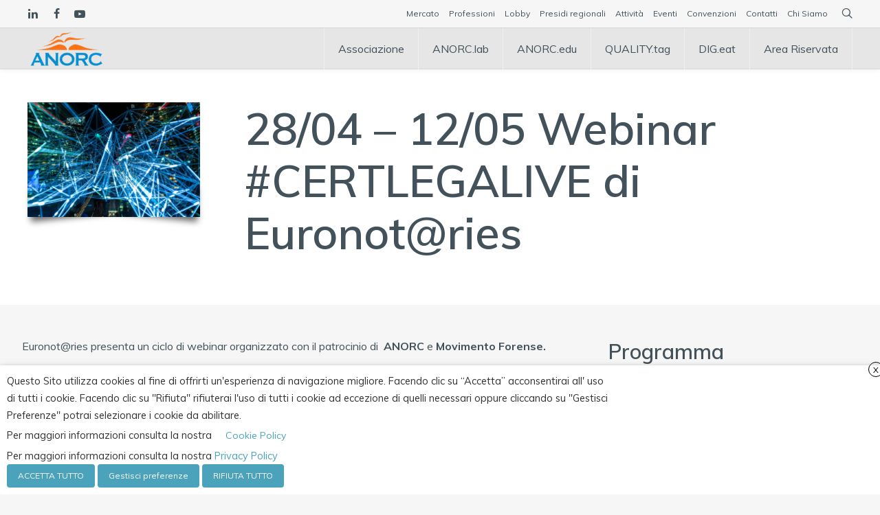

--- FILE ---
content_type: text/html; charset=UTF-8
request_url: https://anorc.eu/associazione/webinar-certlegalive-di-euronotaries/
body_size: 32451
content:
<!DOCTYPE html>
<html lang="it-IT">
<head>
<meta charset="UTF-8">
<meta name="viewport" content="width=device-width, initial-scale=1">

<link rel="shortcut icon" href="https://cdn.shortpixel.ai/spai/q_lossy+ret_img+to_webp/anorc.eu/wp-content/uploads/2018/11/favicon-3.png" data-spai-egr="1"/>
<link rel="profile" href="http://gmpg.org/xfn/11">
<link rel="pingback" href="https://anorc.eu/xmlrpc.php">
<meta name='robots' content='index, follow, max-image-preview:large, max-snippet:-1, max-video-preview:-1' />
<link rel="alternate" hreflang="it" href="https://anorc.eu/associazione/webinar-certlegalive-di-euronotaries/" />
<link rel="alternate" hreflang="x-default" href="https://anorc.eu/associazione/webinar-certlegalive-di-euronotaries/" />

	<!-- This site is optimized with the Yoast SEO plugin v25.6 - https://yoast.com/wordpress/plugins/seo/ -->
	<title>28/04 - 12/05 Webinar #CERTLEGALIVE di Euronot@ries &#8211; Anorc, Associazione Nazionale Operatori e Responsabili della Custodia di contenuti digitali</title>
	<link rel="canonical" href="https://anorc.eu/associazione/webinar-certlegalive-di-euronotaries/" />
	<meta property="og:locale" content="it_IT" />
	<meta property="og:type" content="article" />
	<meta property="og:title" content="28/04 - 12/05 Webinar #CERTLEGALIVE di Euronot@ries &#8211; Anorc, Associazione Nazionale Operatori e Responsabili della Custodia di contenuti digitali" />
	<meta property="og:url" content="https://anorc.eu/associazione/webinar-certlegalive-di-euronotaries/" />
	<meta property="og:site_name" content="Anorc, Associazione Nazionale Operatori e Responsabili della Custodia di contenuti digitali" />
	<meta property="article:publisher" content="https://www.facebook.com/Anorc/" />
	<meta property="article:modified_time" content="2020-05-13T10:18:30+00:00" />
	<meta property="og:image" content="https://anorc.eu/wp-content/uploads/2020/04/Webinar_Euronotaries.jpg" />
	<meta property="og:image:width" content="1280" />
	<meta property="og:image:height" content="853" />
	<meta property="og:image:type" content="image/jpeg" />
	<meta name="twitter:card" content="summary_large_image" />
	<meta name="twitter:site" content="@_ANORC" />
	<script type="application/ld+json" class="yoast-schema-graph">{"@context":"https://schema.org","@graph":[{"@type":"WebPage","@id":"https://anorc.eu/associazione/webinar-certlegalive-di-euronotaries/","url":"https://anorc.eu/associazione/webinar-certlegalive-di-euronotaries/","name":"28/04 - 12/05 Webinar #CERTLEGALIVE di Euronot@ries &#8211; Anorc, Associazione Nazionale Operatori e Responsabili della Custodia di contenuti digitali","isPartOf":{"@id":"https://anorc.eu/#website"},"primaryImageOfPage":{"@id":"https://anorc.eu/associazione/webinar-certlegalive-di-euronotaries/#primaryimage"},"image":{"@id":"https://anorc.eu/associazione/webinar-certlegalive-di-euronotaries/#primaryimage"},"thumbnailUrl":"https://anorc.eu/wp-content/uploads/2020/04/Webinar_Euronotaries.jpg","datePublished":"2020-05-05T09:01:54+00:00","dateModified":"2020-05-13T10:18:30+00:00","breadcrumb":{"@id":"https://anorc.eu/associazione/webinar-certlegalive-di-euronotaries/#breadcrumb"},"inLanguage":"it-IT","potentialAction":[{"@type":"ReadAction","target":["https://anorc.eu/associazione/webinar-certlegalive-di-euronotaries/"]}]},{"@type":"ImageObject","inLanguage":"it-IT","@id":"https://anorc.eu/associazione/webinar-certlegalive-di-euronotaries/#primaryimage","url":"https://anorc.eu/wp-content/uploads/2020/04/Webinar_Euronotaries.jpg","contentUrl":"https://anorc.eu/wp-content/uploads/2020/04/Webinar_Euronotaries.jpg","width":1280,"height":853},{"@type":"BreadcrumbList","@id":"https://anorc.eu/associazione/webinar-certlegalive-di-euronotaries/#breadcrumb","itemListElement":[{"@type":"ListItem","position":1,"name":"Home","item":"https://anorc.eu/"},{"@type":"ListItem","position":2,"name":"28/04 &#8211; 12/05 Webinar #CERTLEGALIVE di Euronot@ries"}]},{"@type":"WebSite","@id":"https://anorc.eu/#website","url":"https://anorc.eu/","name":"Anorc, Associazione Nazionale Operatori e Responsabili della Custodia di contenuti digitali","description":"Associazione Nazionale Operatori e Responsabili della Custodia di contenuti digitali","publisher":{"@id":"https://anorc.eu/#organization"},"potentialAction":[{"@type":"SearchAction","target":{"@type":"EntryPoint","urlTemplate":"https://anorc.eu/?s={search_term_string}"},"query-input":{"@type":"PropertyValueSpecification","valueRequired":true,"valueName":"search_term_string"}}],"inLanguage":"it-IT"},{"@type":"Organization","@id":"https://anorc.eu/#organization","name":"ANORC","url":"https://anorc.eu/","logo":{"@type":"ImageObject","inLanguage":"it-IT","@id":"https://anorc.eu/#/schema/logo/image/","url":"https://anorc.eu/wp-content/uploads/import/notizie/5_logo_RGB_small.jpg","contentUrl":"https://anorc.eu/wp-content/uploads/import/notizie/5_logo_RGB_small.jpg","width":300,"height":200,"caption":"ANORC"},"image":{"@id":"https://anorc.eu/#/schema/logo/image/"},"sameAs":["https://www.facebook.com/Anorc/","https://x.com/_ANORC","https://it.linkedin.com/company/anorc"]}]}</script>
	<!-- / Yoast SEO plugin. -->


<link rel='dns-prefetch' href='//fonts.googleapis.com' />
<link rel="alternate" type="application/rss+xml" title="Anorc, Associazione Nazionale Operatori e Responsabili della Custodia di contenuti digitali &raquo; Feed" href="https://anorc.eu/feed/" />
<link rel="alternate" type="application/rss+xml" title="Anorc, Associazione Nazionale Operatori e Responsabili della Custodia di contenuti digitali &raquo; Feed dei commenti" href="https://anorc.eu/comments/feed/" />
<link rel='stylesheet' id='wp-block-library-css' href='https://anorc.eu/wp-includes/css/dist/block-library/style.min.css?ver=6.6.4' type='text/css' media='all' />
<style id='classic-theme-styles-inline-css' type='text/css'>
/*! This file is auto-generated */
.wp-block-button__link{color:#fff;background-color:#32373c;border-radius:9999px;box-shadow:none;text-decoration:none;padding:calc(.667em + 2px) calc(1.333em + 2px);font-size:1.125em}.wp-block-file__button{background:#32373c;color:#fff;text-decoration:none}
</style>
<style id='global-styles-inline-css' type='text/css'>
:root{--wp--preset--aspect-ratio--square: 1;--wp--preset--aspect-ratio--4-3: 4/3;--wp--preset--aspect-ratio--3-4: 3/4;--wp--preset--aspect-ratio--3-2: 3/2;--wp--preset--aspect-ratio--2-3: 2/3;--wp--preset--aspect-ratio--16-9: 16/9;--wp--preset--aspect-ratio--9-16: 9/16;--wp--preset--color--black: #000000;--wp--preset--color--cyan-bluish-gray: #abb8c3;--wp--preset--color--white: #ffffff;--wp--preset--color--pale-pink: #f78da7;--wp--preset--color--vivid-red: #cf2e2e;--wp--preset--color--luminous-vivid-orange: #ff6900;--wp--preset--color--luminous-vivid-amber: #fcb900;--wp--preset--color--light-green-cyan: #7bdcb5;--wp--preset--color--vivid-green-cyan: #00d084;--wp--preset--color--pale-cyan-blue: #8ed1fc;--wp--preset--color--vivid-cyan-blue: #0693e3;--wp--preset--color--vivid-purple: #9b51e0;--wp--preset--gradient--vivid-cyan-blue-to-vivid-purple: linear-gradient(135deg,rgba(6,147,227,1) 0%,rgb(155,81,224) 100%);--wp--preset--gradient--light-green-cyan-to-vivid-green-cyan: linear-gradient(135deg,rgb(122,220,180) 0%,rgb(0,208,130) 100%);--wp--preset--gradient--luminous-vivid-amber-to-luminous-vivid-orange: linear-gradient(135deg,rgba(252,185,0,1) 0%,rgba(255,105,0,1) 100%);--wp--preset--gradient--luminous-vivid-orange-to-vivid-red: linear-gradient(135deg,rgba(255,105,0,1) 0%,rgb(207,46,46) 100%);--wp--preset--gradient--very-light-gray-to-cyan-bluish-gray: linear-gradient(135deg,rgb(238,238,238) 0%,rgb(169,184,195) 100%);--wp--preset--gradient--cool-to-warm-spectrum: linear-gradient(135deg,rgb(74,234,220) 0%,rgb(151,120,209) 20%,rgb(207,42,186) 40%,rgb(238,44,130) 60%,rgb(251,105,98) 80%,rgb(254,248,76) 100%);--wp--preset--gradient--blush-light-purple: linear-gradient(135deg,rgb(255,206,236) 0%,rgb(152,150,240) 100%);--wp--preset--gradient--blush-bordeaux: linear-gradient(135deg,rgb(254,205,165) 0%,rgb(254,45,45) 50%,rgb(107,0,62) 100%);--wp--preset--gradient--luminous-dusk: linear-gradient(135deg,rgb(255,203,112) 0%,rgb(199,81,192) 50%,rgb(65,88,208) 100%);--wp--preset--gradient--pale-ocean: linear-gradient(135deg,rgb(255,245,203) 0%,rgb(182,227,212) 50%,rgb(51,167,181) 100%);--wp--preset--gradient--electric-grass: linear-gradient(135deg,rgb(202,248,128) 0%,rgb(113,206,126) 100%);--wp--preset--gradient--midnight: linear-gradient(135deg,rgb(2,3,129) 0%,rgb(40,116,252) 100%);--wp--preset--font-size--small: 13px;--wp--preset--font-size--medium: 20px;--wp--preset--font-size--large: 36px;--wp--preset--font-size--x-large: 42px;--wp--preset--spacing--20: 0.44rem;--wp--preset--spacing--30: 0.67rem;--wp--preset--spacing--40: 1rem;--wp--preset--spacing--50: 1.5rem;--wp--preset--spacing--60: 2.25rem;--wp--preset--spacing--70: 3.38rem;--wp--preset--spacing--80: 5.06rem;--wp--preset--shadow--natural: 6px 6px 9px rgba(0, 0, 0, 0.2);--wp--preset--shadow--deep: 12px 12px 50px rgba(0, 0, 0, 0.4);--wp--preset--shadow--sharp: 6px 6px 0px rgba(0, 0, 0, 0.2);--wp--preset--shadow--outlined: 6px 6px 0px -3px rgba(255, 255, 255, 1), 6px 6px rgba(0, 0, 0, 1);--wp--preset--shadow--crisp: 6px 6px 0px rgba(0, 0, 0, 1);}:where(.is-layout-flex){gap: 0.5em;}:where(.is-layout-grid){gap: 0.5em;}body .is-layout-flex{display: flex;}.is-layout-flex{flex-wrap: wrap;align-items: center;}.is-layout-flex > :is(*, div){margin: 0;}body .is-layout-grid{display: grid;}.is-layout-grid > :is(*, div){margin: 0;}:where(.wp-block-columns.is-layout-flex){gap: 2em;}:where(.wp-block-columns.is-layout-grid){gap: 2em;}:where(.wp-block-post-template.is-layout-flex){gap: 1.25em;}:where(.wp-block-post-template.is-layout-grid){gap: 1.25em;}.has-black-color{color: var(--wp--preset--color--black) !important;}.has-cyan-bluish-gray-color{color: var(--wp--preset--color--cyan-bluish-gray) !important;}.has-white-color{color: var(--wp--preset--color--white) !important;}.has-pale-pink-color{color: var(--wp--preset--color--pale-pink) !important;}.has-vivid-red-color{color: var(--wp--preset--color--vivid-red) !important;}.has-luminous-vivid-orange-color{color: var(--wp--preset--color--luminous-vivid-orange) !important;}.has-luminous-vivid-amber-color{color: var(--wp--preset--color--luminous-vivid-amber) !important;}.has-light-green-cyan-color{color: var(--wp--preset--color--light-green-cyan) !important;}.has-vivid-green-cyan-color{color: var(--wp--preset--color--vivid-green-cyan) !important;}.has-pale-cyan-blue-color{color: var(--wp--preset--color--pale-cyan-blue) !important;}.has-vivid-cyan-blue-color{color: var(--wp--preset--color--vivid-cyan-blue) !important;}.has-vivid-purple-color{color: var(--wp--preset--color--vivid-purple) !important;}.has-black-background-color{background-color: var(--wp--preset--color--black) !important;}.has-cyan-bluish-gray-background-color{background-color: var(--wp--preset--color--cyan-bluish-gray) !important;}.has-white-background-color{background-color: var(--wp--preset--color--white) !important;}.has-pale-pink-background-color{background-color: var(--wp--preset--color--pale-pink) !important;}.has-vivid-red-background-color{background-color: var(--wp--preset--color--vivid-red) !important;}.has-luminous-vivid-orange-background-color{background-color: var(--wp--preset--color--luminous-vivid-orange) !important;}.has-luminous-vivid-amber-background-color{background-color: var(--wp--preset--color--luminous-vivid-amber) !important;}.has-light-green-cyan-background-color{background-color: var(--wp--preset--color--light-green-cyan) !important;}.has-vivid-green-cyan-background-color{background-color: var(--wp--preset--color--vivid-green-cyan) !important;}.has-pale-cyan-blue-background-color{background-color: var(--wp--preset--color--pale-cyan-blue) !important;}.has-vivid-cyan-blue-background-color{background-color: var(--wp--preset--color--vivid-cyan-blue) !important;}.has-vivid-purple-background-color{background-color: var(--wp--preset--color--vivid-purple) !important;}.has-black-border-color{border-color: var(--wp--preset--color--black) !important;}.has-cyan-bluish-gray-border-color{border-color: var(--wp--preset--color--cyan-bluish-gray) !important;}.has-white-border-color{border-color: var(--wp--preset--color--white) !important;}.has-pale-pink-border-color{border-color: var(--wp--preset--color--pale-pink) !important;}.has-vivid-red-border-color{border-color: var(--wp--preset--color--vivid-red) !important;}.has-luminous-vivid-orange-border-color{border-color: var(--wp--preset--color--luminous-vivid-orange) !important;}.has-luminous-vivid-amber-border-color{border-color: var(--wp--preset--color--luminous-vivid-amber) !important;}.has-light-green-cyan-border-color{border-color: var(--wp--preset--color--light-green-cyan) !important;}.has-vivid-green-cyan-border-color{border-color: var(--wp--preset--color--vivid-green-cyan) !important;}.has-pale-cyan-blue-border-color{border-color: var(--wp--preset--color--pale-cyan-blue) !important;}.has-vivid-cyan-blue-border-color{border-color: var(--wp--preset--color--vivid-cyan-blue) !important;}.has-vivid-purple-border-color{border-color: var(--wp--preset--color--vivid-purple) !important;}.has-vivid-cyan-blue-to-vivid-purple-gradient-background{background: var(--wp--preset--gradient--vivid-cyan-blue-to-vivid-purple) !important;}.has-light-green-cyan-to-vivid-green-cyan-gradient-background{background: var(--wp--preset--gradient--light-green-cyan-to-vivid-green-cyan) !important;}.has-luminous-vivid-amber-to-luminous-vivid-orange-gradient-background{background: var(--wp--preset--gradient--luminous-vivid-amber-to-luminous-vivid-orange) !important;}.has-luminous-vivid-orange-to-vivid-red-gradient-background{background: var(--wp--preset--gradient--luminous-vivid-orange-to-vivid-red) !important;}.has-very-light-gray-to-cyan-bluish-gray-gradient-background{background: var(--wp--preset--gradient--very-light-gray-to-cyan-bluish-gray) !important;}.has-cool-to-warm-spectrum-gradient-background{background: var(--wp--preset--gradient--cool-to-warm-spectrum) !important;}.has-blush-light-purple-gradient-background{background: var(--wp--preset--gradient--blush-light-purple) !important;}.has-blush-bordeaux-gradient-background{background: var(--wp--preset--gradient--blush-bordeaux) !important;}.has-luminous-dusk-gradient-background{background: var(--wp--preset--gradient--luminous-dusk) !important;}.has-pale-ocean-gradient-background{background: var(--wp--preset--gradient--pale-ocean) !important;}.has-electric-grass-gradient-background{background: var(--wp--preset--gradient--electric-grass) !important;}.has-midnight-gradient-background{background: var(--wp--preset--gradient--midnight) !important;}.has-small-font-size{font-size: var(--wp--preset--font-size--small) !important;}.has-medium-font-size{font-size: var(--wp--preset--font-size--medium) !important;}.has-large-font-size{font-size: var(--wp--preset--font-size--large) !important;}.has-x-large-font-size{font-size: var(--wp--preset--font-size--x-large) !important;}
:where(.wp-block-post-template.is-layout-flex){gap: 1.25em;}:where(.wp-block-post-template.is-layout-grid){gap: 1.25em;}
:where(.wp-block-columns.is-layout-flex){gap: 2em;}:where(.wp-block-columns.is-layout-grid){gap: 2em;}
:root :where(.wp-block-pullquote){font-size: 1.5em;line-height: 1.6;}
</style>
<link rel='stylesheet' id='contact-form-7-css' href='https://anorc.eu/wp-content/plugins/contact-form-7/includes/css/styles.css?ver=6.0.6' type='text/css' media='all' />
<link rel='stylesheet' id='esg-plugin-settings-css' href='https://anorc.eu/wp-content/plugins/essential-grid/public/assets/css/settings.css?ver=3.1.1' type='text/css' media='all' />
<link rel='stylesheet' id='tp-fontello-css' href='https://anorc.eu/wp-content/plugins/essential-grid/public/assets/font/fontello/css/fontello.css?ver=3.1.1' type='text/css' media='all' />
<link rel='stylesheet' id='mailup-css' href='https://anorc.eu/wp-content/plugins/mailup-email-and-newsletter-subscription-form/public/css/mailup-public.css?ver=1.2.7' type='text/css' media='all' />
<link rel='stylesheet' id='rs-plugin-settings-css' href='https://anorc.eu/wp-content/plugins/revslider/public/assets/css/rs6.css?ver=6.4.11' type='text/css' media='all' />
<style id='rs-plugin-settings-inline-css' type='text/css'>
#rs-demo-id {}
</style>
<link rel='stylesheet' id='cookie-law-info-css' href='https://anorc.eu/wp-content/plugins/webtoffee-gdpr-cookie-consent/public/css/cookie-law-info-public.css?ver=2.3.9' type='text/css' media='all' />
<link rel='stylesheet' id='cookie-law-info-gdpr-css' href='https://anorc.eu/wp-content/plugins/webtoffee-gdpr-cookie-consent/public/css/cookie-law-info-gdpr.css?ver=2.3.9' type='text/css' media='all' />
<style id='cookie-law-info-gdpr-inline-css' type='text/css'>
.cli-modal-content, .cli-tab-content { background-color: #ffffff; }.cli-privacy-content-text, .cli-modal .cli-modal-dialog, .cli-tab-container p, a.cli-privacy-readmore { color: #000000; }.cli-tab-header { background-color: #f2f2f2; }.cli-tab-header, .cli-tab-header a.cli-nav-link,span.cli-necessary-caption,.cli-switch .cli-slider:after { color: #000000; }.cli-switch .cli-slider:before { background-color: #ffffff; }.cli-switch input:checked + .cli-slider:before { background-color: #ffffff; }.cli-switch .cli-slider { background-color: #e3e1e8; }.cli-switch input:checked + .cli-slider { background-color: #28a745; }.cli-modal-close svg { fill: #000000; }.cli-tab-footer .wt-cli-privacy-accept-all-btn { background-color: #00acad; color: #ffffff}.cli-tab-footer .wt-cli-privacy-accept-btn { background-color: #00acad; color: #ffffff}.cli-tab-header a:before{ border-right: 1px solid #000000; border-bottom: 1px solid #000000; }
</style>
<style id='wpgb-head-inline-css' type='text/css'>
.wp-grid-builder:not(.wpgb-template),.wpgb-facet{opacity:0.01}.wpgb-facet fieldset{margin:0;padding:0;border:none;outline:none;box-shadow:none}.wpgb-facet fieldset:last-child{margin-bottom:40px;}.wpgb-facet fieldset legend.wpgb-sr-only{height:1px;width:1px}
</style>
<link rel='stylesheet' id='cms-navigation-style-base-css' href='https://anorc.eu/wp-content/plugins/wpml-cms-nav/res/css/cms-navigation-base.css?ver=1.5.5' type='text/css' media='screen' />
<link rel='stylesheet' id='cms-navigation-style-css' href='https://anorc.eu/wp-content/plugins/wpml-cms-nav/res/css/cms-navigation.css?ver=1.5.5' type='text/css' media='screen' />
<link rel='stylesheet' id='cesis-style-css' href='https://anorc.eu/wp-content/themes/cesis/style.css?ver=6.6.4' type='text/css' media='all' />
<link rel='stylesheet' id='cesis-child-style-css' href='https://anorc.eu/wp-content/themes/cesis_child_theme/style.css?ver=6.6.4' type='text/css' media='all' />
<link rel='stylesheet' id='custom-style-css' href='https://anorc.eu/wp-content/themes/cesis/css/cesis_media_queries.css?ver=6.6.4' type='text/css' media='all' />
<link rel='stylesheet' id='cesis-plugins-css' href='https://anorc.eu/wp-content/themes/cesis/css/cesis_plugins.css?ver=6.6.4' type='text/css' media='all' />
<link rel='stylesheet' id='cesis-icons-css' href='https://anorc.eu/wp-content/themes/cesis/includes/fonts/cesis_icons/cesis_icons.css?ver=6.6.4' type='text/css' media='all' />
<link rel='stylesheet' id='cesis-fonts-css' href='https://fonts.googleapis.com/css?family=Poppins%3A400%2C500%2C600%2C70%7COpen+Sans%3A300%2C400%2C600%2C700%7CRoboto%3A400%2C500%2C700%2C900&#038;subset=latin%2Clatin-ext' type='text/css' media='all' />
<link rel='stylesheet' id='dynamic-css-css' href='https://anorc.eu/wp-admin/admin-ajax.php?action=dynamic_css&#038;ver=6.6.4' type='text/css' media='all' />
<style id='spai-fadein-inline-css' type='text/css'>
img[data-spai]{opacity: 0;} div.woocommerce-product-gallery img[data-spai]{opacity: 1;} img[data-spai-egr],img[data-spai-lazy-loaded],img[data-spai-upd] {transition: opacity .5s linear .2s;-webkit-transition: opacity .5s linear .2s;-moz-transition: opacity .5s linear .2s;-o-transition: opacity .5s linear .2s; opacity: 1;}
</style>
<link rel='stylesheet' id='redux-field-dev-icnselect-cesis_social_icons-font-end-css' href='https://anorc.eu/wp-content/themes/cesis/admin/redux-extensions/extensions/dev_iconselect/dev_iconselect/include/fontawesome/css/font-awesome-social.css?ver=6.6.4' type='text/css' media='all' />
<link rel='stylesheet' id='redux-field-dev-icnselect-cesis_staff_social-font-end-css' href='https://anorc.eu/wp-content/themes/cesis/admin/redux-extensions/extensions/dev_iconselect/dev_iconselect/include/fontawesome/css/font-awesome-social.css?ver=6.6.4' type='text/css' media='all' />
<link rel='stylesheet' id='redux-google-fonts-cesis_data-css' href='https://fonts.googleapis.com/css?family=Muli%3A400%2C700%2C600%2C300%7CRoboto+Slab%3A300%7CRoboto%3A400%2C500%2C700&#038;ver=6.6.4' type='text/css' media='all' />
<link rel='stylesheet' id='cf7_calculator-css' href='https://anorc.eu/wp-content/plugins/cf7-cost-calculator-price-calculation/frontend/js/style.css?ver=6.6.4' type='text/css' media='all' />
<link rel='stylesheet' id='cf7_multistep-css' href='https://anorc.eu/wp-content/plugins/contact-form-7-multistep-pro/frontend/css/cf7-multistep.css?ver=6.6.4' type='text/css' media='all' />
<script type="text/javascript" src="https://anorc.eu/wp-includes/js/jquery/jquery.min.js?ver=3.7.1" id="jquery-core-js"></script>
<script type="text/javascript" src="https://anorc.eu/wp-includes/js/jquery/jquery-migrate.min.js?ver=3.4.1" id="jquery-migrate-js"></script>
<script type="text/javascript" src="https://anorc.eu/wp-content/plugins/mailup-email-and-newsletter-subscription-form/admin/js/jquery.validate.min.js?ver=1.19.5" id="mailup_validate-js"></script>
<script type="text/javascript" src="https://anorc.eu/wp-content/plugins/mailup-email-and-newsletter-subscription-form/admin/js/localization/messages_it.js?ver=1.19.5" id="mailup_validate_loc_it-js"></script>
<script type="text/javascript" id="mailup-js-extra">
/* <![CDATA[ */
var mailup_params = {"ajax_url":"https:\/\/anorc.eu\/wp-admin\/admin-ajax.php","ajaxNonce":"847055c02e"};
/* ]]> */
</script>
<script type="text/javascript" src="https://anorc.eu/wp-content/plugins/mailup-email-and-newsletter-subscription-form/public/js/mailup-public.js?ver=1.2.7" id="mailup-js"></script>
<script type="text/javascript" id="cookie-law-info-js-extra">
/* <![CDATA[ */
var Cli_Data = {"nn_cookie_ids":["__cf_bm","ApplicationGatewayAffinity","ApplicationGatewayAffinityCORS","BIGipServerfront_contenuti_statici","_gat_gtag_UA_92775180_1","yt-remote-connected-devices","yt.innertube::nextId","_ga","yt.innertube::requests","vuid","_gat_gtag_UA_1975075_20","CONSENT","_gid","yt-remote-device-id","test_cookie","IDE","viewed_cookie_policy","PHPSESSID","ARRAffinity","YSC","VISITOR_INFO1_LIVE","ARRAffinitySameSite","captcha-cookie"],"non_necessary_cookies":{"necessary":["cookielawinfo-checkbox-necessary","cookielawinfo-checkbox-others","cookielawinfo-checkbox-analytics","ApplicationGatewayAffinity","viewed_cookie_policy","PHPSESSID","ARRAffinity"],"others":["cookielawinfo-checkbox-pubblicita-e-marketing","BIGipServerfront_contenuti_statici","ApplicationGatewayAffinityCORS","captcha-cookie","ARRAffinitySameSite"],"pubblicita-e-marketing":["yt-remote-connected-devices","yt.innertube::nextId","yt.innertube::requests","YSC","VISITOR_INFO1_LIVE","test_cookie","IDE","yt-remote-device-id"],"analytics":["_ga","_gid","_gat_gtag_UA_92775180_1","CONSENT","_gat_gtag_UA_1975075_20","vuid"],"functional":["__cf_bm"]},"cookielist":{"necessary":{"id":288,"status":true,"priority":0,"title":"Necessario","strict":true,"default_state":false,"ccpa_optout":false,"loadonstart":true},"others":{"id":287,"status":true,"priority":0,"title":"Altro","strict":false,"default_state":false,"ccpa_optout":false,"loadonstart":false},"pubblicita-e-marketing":{"id":289,"status":true,"priority":0,"title":"Pubblicit\u00e0 e Marketing","strict":false,"default_state":false,"ccpa_optout":false,"loadonstart":false},"analytics":{"id":290,"status":true,"priority":0,"title":"Analisi e Statistiche","strict":false,"default_state":false,"ccpa_optout":false,"loadonstart":false},"functional":{"id":301,"status":true,"priority":0,"title":"Functional","strict":false,"default_state":false,"ccpa_optout":false,"loadonstart":false}},"ajax_url":"https:\/\/anorc.eu\/wp-admin\/admin-ajax.php","current_lang":"it","security":"37b34c6f5e","eu_countries":["GB"],"geoIP":"disabled","use_custom_geolocation_api":"","custom_geolocation_api":"https:\/\/geoip.cookieyes.com\/geoip\/checker\/result.php","consentVersion":"1","strictlyEnabled":["necessary","obligatoire","necessary"],"cookieDomain":"","privacy_length":"250","ccpaEnabled":"","ccpaRegionBased":"","ccpaBarEnabled":"","ccpaType":"gdpr","triggerDomRefresh":"","secure_cookies":""};
var log_object = {"ajax_url":"https:\/\/anorc.eu\/wp-admin\/admin-ajax.php"};
/* ]]> */
</script>
<script type="text/javascript" src="https://anorc.eu/wp-content/plugins/webtoffee-gdpr-cookie-consent/public/js/cookie-law-info-public.js?ver=2.3.9" id="cookie-law-info-js"></script>
<script type="text/javascript" src="https://anorc.eu/wp-content/plugins/cf7-cost-calculator-price-calculation/frontend/js/autoNumeric-1.9.45.js?ver=1.9.45" id="autoNumeric-js"></script>
<script type="text/javascript" src="https://anorc.eu/wp-content/plugins/cf7-cost-calculator-price-calculation/frontend/js/formula_evaluator-min.js?ver=6.6.4" id="formula_evaluator-js"></script>
<script type="text/javascript" id="cf7_calculator-js-extra">
/* <![CDATA[ */
var cf7_calculator = {"pro":""};
/* ]]> */
</script>
<script type="text/javascript" src="https://anorc.eu/wp-content/plugins/cf7-cost-calculator-price-calculation/frontend/js/cf7_calculator.js?ver=6.6.4" id="cf7_calculator-js"></script>
<script type="text/javascript" src="https://anorc.eu/wp-content/plugins/contact-form-7-multistep-pro/frontend/js/cf7-multistep.js?ver=1768944068" id="cf7_multistep-js"></script>
<link rel="https://api.w.org/" href="https://anorc.eu/wp-json/" /><link rel="alternate" title="JSON" type="application/json" href="https://anorc.eu/wp-json/wp/v2/portfolio/33691" /><link rel="EditURI" type="application/rsd+xml" title="RSD" href="https://anorc.eu/xmlrpc.php?rsd" />
<meta name="generator" content="WordPress 6.6.4" />
<link rel='shortlink' href='https://anorc.eu/?p=33691' />
<link rel="alternate" title="oEmbed (JSON)" type="application/json+oembed" href="https://anorc.eu/wp-json/oembed/1.0/embed?url=https%3A%2F%2Fanorc.eu%2Fassociazione%2Fwebinar-certlegalive-di-euronotaries%2F" />
<link rel="alternate" title="oEmbed (XML)" type="text/xml+oembed" href="https://anorc.eu/wp-json/oembed/1.0/embed?url=https%3A%2F%2Fanorc.eu%2Fassociazione%2Fwebinar-certlegalive-di-euronotaries%2F&#038;format=xml" />
<meta name="generator" content="WPML ver:4.8.6 stt:27;" />
<noscript><style>.wp-grid-builder .wpgb-card.wpgb-card-hidden .wpgb-card-wrapper{opacity:1!important;visibility:visible!important;transform:none!important}.wpgb-facet {opacity:1!important;pointer-events:auto!important}.wpgb-facet *:not(.wpgb-pagination-facet){display:none}</style></noscript><meta name="generator" content="Powered by WPBakery Page Builder - drag and drop page builder for WordPress."/>
<meta name="generator" content="Powered by Slider Revolution 6.4.11 - responsive, Mobile-Friendly Slider Plugin for WordPress with comfortable drag and drop interface." />
<!-- Global site tag (gtag.js) - Google Analytics UNIVERSAL-->
<script type="text/plain" data-cli-class="cli-blocker-script" data-cli-label="Google Tag Manager"  data-cli-script-type="analytics" data-cli-block="true" data-cli-block-if-ccpa-optout="false" data-cli-element-position="head" async src="https://www.googletagmanager.com/gtag/js?id=UA-92775180-1"></script>
<script>
  window.dataLayer = window.dataLayer || [];
  function gtag(){dataLayer.push(arguments);}
  gtag('js', new Date());

  gtag('config', 'UA-92775180-1', { 'anonymize_ip': true });
</script>

<!-- Google tag (gtag.js) -->
<script type="text/plain" data-cli-class="cli-blocker-script" data-cli-label="Google Tag Manager"  data-cli-script-type="analytics" data-cli-block="true" data-cli-block-if-ccpa-optout="false" data-cli-element-position="head" async src="https://www.googletagmanager.com/gtag/js?id=G-LTKQP4XG2H"></script>
<script>
  window.dataLayer = window.dataLayer || [];
  function gtag(){dataLayer.push(arguments);}
  gtag('js', new Date());

  gtag('config', 'G-9D8CMZM9EC');
</script><script type="text/javascript">function setREVStartSize(e){
			//window.requestAnimationFrame(function() {				 
				window.RSIW = window.RSIW===undefined ? window.innerWidth : window.RSIW;	
				window.RSIH = window.RSIH===undefined ? window.innerHeight : window.RSIH;	
				try {								
					var pw = document.getElementById(e.c).parentNode.offsetWidth,
						newh;
					pw = pw===0 || isNaN(pw) ? window.RSIW : pw;
					e.tabw = e.tabw===undefined ? 0 : parseInt(e.tabw);
					e.thumbw = e.thumbw===undefined ? 0 : parseInt(e.thumbw);
					e.tabh = e.tabh===undefined ? 0 : parseInt(e.tabh);
					e.thumbh = e.thumbh===undefined ? 0 : parseInt(e.thumbh);
					e.tabhide = e.tabhide===undefined ? 0 : parseInt(e.tabhide);
					e.thumbhide = e.thumbhide===undefined ? 0 : parseInt(e.thumbhide);
					e.mh = e.mh===undefined || e.mh=="" || e.mh==="auto" ? 0 : parseInt(e.mh,0);		
					if(e.layout==="fullscreen" || e.l==="fullscreen") 						
						newh = Math.max(e.mh,window.RSIH);					
					else{					
						e.gw = Array.isArray(e.gw) ? e.gw : [e.gw];
						for (var i in e.rl) if (e.gw[i]===undefined || e.gw[i]===0) e.gw[i] = e.gw[i-1];					
						e.gh = e.el===undefined || e.el==="" || (Array.isArray(e.el) && e.el.length==0)? e.gh : e.el;
						e.gh = Array.isArray(e.gh) ? e.gh : [e.gh];
						for (var i in e.rl) if (e.gh[i]===undefined || e.gh[i]===0) e.gh[i] = e.gh[i-1];
											
						var nl = new Array(e.rl.length),
							ix = 0,						
							sl;					
						e.tabw = e.tabhide>=pw ? 0 : e.tabw;
						e.thumbw = e.thumbhide>=pw ? 0 : e.thumbw;
						e.tabh = e.tabhide>=pw ? 0 : e.tabh;
						e.thumbh = e.thumbhide>=pw ? 0 : e.thumbh;					
						for (var i in e.rl) nl[i] = e.rl[i]<window.RSIW ? 0 : e.rl[i];
						sl = nl[0];									
						for (var i in nl) if (sl>nl[i] && nl[i]>0) { sl = nl[i]; ix=i;}															
						var m = pw>(e.gw[ix]+e.tabw+e.thumbw) ? 1 : (pw-(e.tabw+e.thumbw)) / (e.gw[ix]);					
						newh =  (e.gh[ix] * m) + (e.tabh + e.thumbh);
					}				
					if(window.rs_init_css===undefined) window.rs_init_css = document.head.appendChild(document.createElement("style"));					
					document.getElementById(e.c).height = newh+"px";
					window.rs_init_css.innerHTML += "#"+e.c+"_wrapper { height: "+newh+"px }";				
				} catch(e){
					console.log("Failure at Presize of Slider:" + e)
				}					   
			//});
		  };</script>
		<style type="text/css" id="wp-custom-css">
			/*general*/

.cesis_container {
	max-width: 100%;
}

.cesis_row_overlay {
	background: none !important;
}

.entry-content .vc_column-inner .wpb_wrapper p ul {
	list-style: disc;
    margin: 0 0 0 16px;
}
.cesis_button_ctn.transparent, .cesis_button_ctn.transparent:hover {
	background: transparent !important;
	color: #4ba3bb !important;
	min-width: 10px;
	margin-right: 30px !important;
}
.cesis_button_ctn.transparent span {
	padding-left: 0;
	padding-right: 0;
	text-align: left;
	display: contents;
}

.cesis_button_text {
	margin: auto;
}

.totalheight iframe {
	height: 100%;
	width: 100%;
	max-height: 700px;
}

.totalheight .wpb_wrapper, .totalheight .wpb_wrapper .wpb_content_element {
	height: 100%;
}

.alignbottom {
	bottom: 0;
	position: absolute;
}
.alignright {
	text-align: right;
}
.floatleft {
	display: inline-block;
	margin-right: 10px;
}

.cesis_button_right {
	right: 0;
	position: relative;
}

.boxed {
	border: 2px solid #4ba3bb;
	padding: 6px;
}

@media (min-width: 1024px) {
.bottom {
	position: absolute;
	bottom: 0;
}
.cesis_button_center .bottom {
	left: calc(50% - 70px);
}
}

.vc_separator {
	margin: 15px 0 !important;
}
.vc_separator.nomargin {
	margin: 0 !important;
}

/*fine general*/

/*typography*/

.single-post h1 {
	font-size: 30px;
	line-height: 35px;
	margin-bottom: 15px; 
}

.sw-acf-field-label {
	color: #43525a;
	font-family: Muli;
	font-size: 30px;
	line-height: 32px;
	letter-spacing: 0px;
	font-weight: 600;
	margin-bottom: 20px;
	display: block;
}

h1.little {
	font-size: 45px;
	line-height: 1.3em;
}

h6 {
	color: #4ba3bb;
}
.highlight {
	color: #ffffff;
	background-color: #4ba3bb;
}
.uppercase {
	text-transform: uppercase;
}
.strong {
	font-weight: 700;
}
.white, .white h1, .white h2, .white h3, .white h4, .white h5, .white h6, .white p, .white a {
	color: #ffffff;
}

.big, .big h1, .big h2, .big h3, .big h4, .big h5, .big h6, .big a {
	font-size: 80px;
	line-height: 0.8em;
	font-weight: 900;
}

@media (max-width: 600px) {
	h1 {
		font-size:40px;
		line-height: 1.1em;
	}
}

.footer_main, .footer_main a {
	font-size: 13px;
	line-height: 20px;
}

.sidebar_ctn h3 {
	color: #43525a !important;
	font-size: 20px;
	line-height: 20px;
	text-transform: uppercase;
	margin-bottom: 15px;
	padding-bottom: 5px !important;
	border-bottom: 1px solid #43525a;
}
.sidebar_ctn h4 {
		color: #43525a !important;
	font-size: 14px;
	line-height: 14px;
	margin-top: 15px;
	margin-bottom: 5px;
	padding: 0 !important;
	text-transform: uppercase;
}

.sidebar_ctn .cesis_blog_style_1.col_1 .cesis_blog_m_title, .sidebar_ctn .cesis_portfolio_style_1.col_1 .cesis_portfolio_m_title {
	font-size: 14px;
}


.cesis_portfolio_style_1 .cesis_portfolio_m_title,
.cesis_portfolio_style_2 .cesis_portfolio_m_title {
	line-height: 22px;
}

/*fine typography*/

/*header*/
.header_top_bar {
	z-index: 9;
}
#cesis_header {
	z-index: 10;
}
.header_logo1 {
	   margin-top: -40px;
    height: 200px;
	max-width: 300px;
}
.header_logo1 #logo_img .mobile_logo {
	margin-top: 40px;
}
.header_logo1 #logo_img img {
	max-width: 100%;
	max-height: 100%;
}

.header_top_bar .current_page_item a {
	color: #4ba3bb !important;
}

/*fine header*/

/*footer*/
footer .footer_main  .wpb_content_element {
	margin-bottom: 0;
}
footer .footer_main .cesis_container .footer_widget_ctn {
}

footer hr {
	border-color: #43525a;
	margin: 15px 0;
}

footer .menu .vc_single_image-wrapper {
	max-width: 120px;
	min-height: 110px;
}
/*fine footer*/

.single-post #cesis_main {
	background-color: #ffffff !important;
}

/*magictabs*/
.magictabs-nav-wrap {
	border-bottom: 2px solid #ebebeb;
}

.magic-tabs li a:hover {
	color: #293340;
}

.magic-tabs li.current_page_item a div {
	border-width: 3px;
	border-color: #293340;
}

.magic-line {
	background-color: #293340;
}
.tabs .vc_row {
	display: none;
}
/*fine magictabs*/

/*liste*/
.cesis_blog_style_1 .cesis_blog_m_thumbnail,
.cesis_portfolio_style_1 .cesis_portfolio_m_thumbnail, .cesis_portfolio_style_1 .cesis_audio_ctn {
	margin-bottom: 0;
}

.nooverlay .cesis_portfolio_m_content {
	background-color: transparent;
}
.notitle .cesis_portfolio_m_title {
	display: none;
}
.thumbnail-half .cesis_portfolio_m_thumbnail {
	padding: 0 15%;
}
.cesis_portfolio_m_content.on_image_style h2 {
	text-transform: uppercase;
}
.cesis_portfolio_m_content.on_image_style .cesis_portfolio_m_entry {
	line-height: 1em;
	font-size: 14px;
}
.cesis_portfolio_style_1.col_1 .cesis_portfolio_m_title, .cesis_portfolio_style_1.col_2 .cesis_portfolio_m_title,.cesis_portfolio_style_4.col_1 .cesis_portfolio_m_title, .cesis_portfolio_style_4.col_2 .cesis_portfolio_m_title {
	font-size: 16px;
}

.cesis_portfolio_style_4 .cesis_portfolio_m_content {
	margin-bottom: 10px;
}

.filter3-4 ul.cesis_filter {
	width: calc(75% - 30px);
	margin-left: calc(25% + 30px);
	margin-top: -10vw;
	margin-bottom: 10vw;
	z-index: 5;
}

.cesis_staff_m_entry {
	font-size: 13px;
	line-height: 15px;
}
.cesis_staff_m_entry a, .cesis_staff_m_entry p, .cesis_staff_m_entry h1, .cesis_staff_m_entry h2, .cesis_staff_m_entry h3, .cesis_staff_m_entry h4, .cesis_staff_m_entry h5, .cesis_staff_m_entry h6, .cesis_staff_m_entry strong, .cesis_staff_m_entry b {
	display: block;
}

.fixed-height .cesis_staff_m_position {
	height:40px;
}
.fixed-height .cesis_staff_m_info .cesis_staff_m_entry {
	height:100px;
}

.whitebkg .cesis_staff_m_content, .whitebkg .cesis_portfolio_m_content {
	background-color: #ffffff;
}

.alignright .cesis_staff_m_thumbnail {
	left: 70%;
	position: relative;
}
.list2right .inside_e  {
position: relative;
}

.list2right .cesis_staff_m_thumbnail {
	right: 0;
	position: absolute;
}
.list2right .cesis_staff_m_content {
	text-align: right;
}

.lateral23 .cesis_portfolio_m_thumbnail {
	max-width: 30%;
}
.lateral23 .cesis_portfolio_m_content {
	max-width: 70%;
}
.lateral23 .cesis_portfolio_m_title a {
	font-size: 25px;
	line-height: 25px !important;
}

.lateral23 .cesis_portfolio_style_12.col_1 .cesis_portfolio_m_title, .lateral23 .cesis_portfolio_style_12.col_2 .cesis_portfolio_m_title, .lateral23 .cesis_portfolio_style_13.col_1 .cesis_portfolio_m_title, .lateral23 .cesis_portfolio_style_13.col_2 .cesis_portfolio_m_title {
	line-height: 0.7em;
}

.tabs-container .lateral23 .cesis_portfolio_m_title a, .tabs-container .cesis_blog_style_1.col_1 .cesis_blog_m_title, .cesis_blog_style_1.col_2 .cesis_blog_m_title {
	font-size: 20px;
	line-height: 25px !important;
}

.cesis_portfolio_style_12.col_1 .cesis_portfolio_m_title, .cesis_portfolio_style_12.col_2 .cesis_portfolio_m_title, .cesis_portfolio_style_13.col_1 .cesis_portfolio_m_title, .cesis_portfolio_style_13.col_2 .cesis_portfolio_m_title {
	line-height: 1em;
}

.partner li {
	max-width: 120px;
	width: calc(50% - 30px);
	margin-right: 30px;
	float: left;
}
.partner li img {
	margin: auto;
}

.cesis_portfolio_style_8 .cesis_portfolio_m_content {
	background-color: rgb(0,0,0,0.5);
}

.little .cesis_blog_style_1.col_1 .cesis_blog_m_title, .little .cesis_blog_style_1.col_2 .cesis_blog_m_title {
	font-size: 16px;
}
/*fine liste*/

/*form*/
.site-main input[type="checkbox"], .site-main input[type="radio"], .site-main select, .site-main input[type="text"], .site-main input[type="email"], .site-main input[type="url"], .site-main input[type="password"], .site-main input[type="search"], .site-main input[type="number"], .site-main input[type="tel"], .site-main input[type="date"], .site-main textarea,
input[type="text"], input[type="email"], input[type="url"], input[type="password"], input[type="search"], input[type="tel"], input[type="date"], input[type="number"], textarea {
	background-color: #ffffff !important;
	border: 1px solid #eaeaea !important;
}
.cesis_search_overlay, .cesis_search_overlay .cesis_search_container input {
	color: #000000;
}

span.wpcf7-list-item input[type="checkbox"] {
	width: 15px;
	height: 15px;
}


.cesis_cf7_big label input, .cesis_cf7_ctn label textarea, .cesis_cf7_ctn label select {
	margin-top: 5px;
}

.container-cf7-steps .wpcf7-total.wpcf7-calculated {
	text-align: left !important;
	border: none !important;
	font-weight: bold;
	font-size: 30px;
}

input[type=radio]:checked:before { 
	background: black;
	left:5px;
	top: 5px;
	width: 9px;
	height: 9px;
}

/*fine form*/

/*the grid */
.tg-item a, .tg-item p, .tg-item h1, .cesis_staff_m_entry h2, .tg-item h3, .tg-item h4, .tg-item h5, .tg-item h6, .tg-item strong, .tg-item b {
	display: block;
}
.tg-grid-area-top1 {
	margin-bottom: 10px;
}
.tg-search-holder, .tg-search-inner {
	max-width: 100%;
	width: 100%;
}
.tg-search-holder input[type=text].tg-search {
	width: calc(100% - 60px);
	max-width: 100%;
	padding-left: 5px !important;
}
.tg-filters-holder {
	display: block;
	margin: 0;
	height: auto;
	padding: 0;
}
.tg-filters-holder span {
	margin: 0 15px 0 0;
	padding: 0;
	height: auto;
}
.tg-filters-holder .tg-filter {
	padding: 0;
	margin: 0;
}
.tg-filters-holder .tg-filter:first-child {
	text-transform: uppercase;
}

.tg-member .tg-item-meta-data a:not([class*="tg-element-"]), .tg-member .tg-item-meta-data a:not([class*="tg-element-"]):active, .tg-member .tg-item-meta-data a:not([class*="tg-element-"]):focus, .tg-member [class*="tg-element-"] *:not(del) .tg-item-meta-data, article.tg-item .tg-dark .tg-item-meta-data a {
	color: #fa722a !important;
}
.tg-txt .tg-nav-font, .tg-txt input[type=text].tg-search {
	font-size: 16px !important;
	font-weight: 400 !important;
}
/*fine the grid*/

/*ACF*/
.acf-field-true-false .acf-label {
	float: right;
	margin-left: 5px;
}
.acf-field-true-false .acf-input {
	float: left;
}
/*fine ACF */

/*facetwp*/
.thumbnail .fwpl-item {
	overflow:hidden;
}
.thumbnail .fwpl-item img {
	width: 100%;
	transition: all .2s ease-in-out;
}
.thumbnail .fwpl-item img:hover {
	transform: scale(1.2,1.2);
}
.content .fwpl-item.title, .content .fwpl-item.title a {
	color: #43525a;
	font-size: 18px !important;
	line-height: 1.3em;
	margin-bottom: 10px;
}
.content .fwpl-item {
	font-size: 14px !important;
	line-height: 1.3em;
	margin-bottom: 10px;
	padding-bottom: 10px;
	color: #aeb7c1;
}
/*fine facetwp*/

/*cesis accordion*/
.cesis_acc_4 .panel-body {
	padding: 30px 12px;	
}
.cesis_acc_4 .panel-title {
	border-left: none;
	border-right: none;
}
.cesis_acc_4 .panel-title a {
	text-transform: none;
	font-weight: normal;
	padding: 20px 10px;
	font-size: 30px;
}
.cesis_accordion .panel-default {
	margin-bottom: 0;
	margin-top: -1px;
}

.cesis_acc_4 .plus-minus-toggle {
	top: calc(50% - 3px);	
}
.cesis_acc_4 .plus-minus-toggle:before, .cesis_acc_4 .plus-minus-toggle:after{
	width: 20px;	
}
/*fine cesis accordion*/

/*tabs*/
.horizontal .tabs-container {
	padding-left: 0;
	padding-right: 0;
}
/*fine tabs*/

/*essential grid*/
.minimal-light .esg-navigationbutton {
	padding: 0 !important;
	font-size: 40px !important;
	line-height: 1em !important;
	border: none !important;
	background: transparent !important;
}

.esg-loadmore-wrapper {
	margin-top: 30px;
}

.esg-navigationbutton.esg-loadmore {
	font-size: 100px !important;
	font-weight: 100 !important;
}
/*fine essential grid*/

/*terms*/
ul.terms li {
	float: left;
	max-width: 80px;
	margin-right: 15px;
}
ul.terms li img {
	width: 100%;
}
/*fine terms*/

/*gridbuilder*/
.wpgb-facet>fieldset:last-child {
	margin-bottom: 15px !important; 
}
/*fine gridbuilder*/		</style>
		<noscript><style> .wpb_animate_when_almost_visible { opacity: 1; }</style></noscript><link href="https://cdn.shortpixel.ai" rel="preconnect" crossorigin></head>

<body class="portfolio-template-default single single-portfolio postid-33691 single-format-standard  full_header_sticky cesis_has_topbar cesis_has_header no-touch cesis_lightbox_lg wpb-js-composer js-comp-ver-6.6.0 vc_responsive">

<div id="wrap_all">


<div id="header_container" class="cesis_opaque_header" >

<header id="cesis_header" class="top-header cesis_sticky cesis_header_hiding  cesis_header_shadow">

<div class="header_top_bar">
  <div class="cesis_container">
    <div class="top_bar_left">
    <div class="top_bar_si"><span class="cesis_social_icons cesis_simple"><a href="https://www.linkedin.com/company/anorc" target="_blank" class="fa fa-linkedin"></a><a href="https://www.facebook.com/Anorc" target="_blank" class="fa fa-facebook"></a><a href="https://www.youtube.com/channel/UCJMaHhma0fKx1S3Dnjtd1yQ" target="_blank" class="fa fa-youtube-play"></a></span></div>

    </div>
    <div class="top_bar_right">

      <div class="top_bar_search">
			<span class="cesis_search_icon cesis_simple">
			<ul class="sm smart_menu search-menu sm-vertical">
				<li><a href="#" class="cesis_open_s_overlay"><i class="fa fa-search2"></i><span class="cesis_desktop_hidden"><span>Cerca</span></span></a>
					<ul class="cesis_dropdown cesis_desktop_hidden">
						<li>
							<form role="search" method="get" class="search-form" action="https://anorc.eu">
								<input type="search" class="search-field" placeholder="Cerca..." value="" name="s">
							</form>
						</li>
					</ul>
				</li>
			</ul>
			</span></div><div class="menu-top-bar-ct"><ul id="top-bar-menu" class="top-bar-menu"><li id="menu-item-1264" class="menu-item menu-item-type-post_type menu-item-object-page menu-item-1264"><a href="https://anorc.eu/anorc-mercato/">Mercato</a></li>
<li id="menu-item-42067" class="menu-item menu-item-type-post_type menu-item-object-page menu-item-42067"><a href="https://anorc.eu/anorc-professioni/">Professioni</a></li>
<li id="menu-item-1248" class="menu-item menu-item-type-post_type menu-item-object-page menu-item-1248"><a href="https://anorc.eu/lobby/">Lobby</a></li>
<li id="menu-item-2600" class="menu-item menu-item-type-post_type menu-item-object-page menu-item-2600"><a href="https://anorc.eu/presidi-regionali/">Presidi regionali</a></li>
<li id="menu-item-1403" class="menu-item menu-item-type-post_type menu-item-object-page menu-item-1403"><a href="https://anorc.eu/attivita/">Attività</a></li>
<li id="menu-item-1402" class="menu-item menu-item-type-post_type menu-item-object-page menu-item-1402"><a href="https://anorc.eu/eventi/">Eventi</a></li>
<li id="menu-item-63" class="menu-item menu-item-type-post_type menu-item-object-page menu-item-63"><a href="https://anorc.eu/convenzioni/">Convenzioni</a></li>
<li id="menu-item-1066" class="menu-item menu-item-type-custom menu-item-object-custom menu-item-1066"><a href="#contatti">Contatti</a></li>
<li id="menu-item-1378" class="menu-item menu-item-type-post_type menu-item-object-page menu-item-1378"><a href="https://anorc.eu/chi-siamo/">Chi Siamo</a></li>
</ul></div><div class="top_bar_menu"></div>
     </div>
  </div>
  <!-- .cesis_container -->
</div>
<!-- .header_top_bar -->
<div class="header_main">
  <div class="cesis_container">
    <div class="header_logo logo_left">
      		<div id="logo_img">
			<a href="https://anorc.eu">
				<img class="white_logo desktop_logo" src="[data-uri]" data-spai="1" alt="Anorc, Associazione Nazionale Operatori e Responsabili della Custodia di contenuti digitali" title="Anorc, Associazione Nazionale Operatori e Responsabili della Custodia di contenuti digitali"/>
				<img class="dark_logo desktop_logo" src="[data-uri]" data-spai="1" alt="Anorc, Associazione Nazionale Operatori e Responsabili della Custodia di contenuti digitali" title="Anorc, Associazione Nazionale Operatori e Responsabili della Custodia di contenuti digitali"/>
				<img class="mobile_logo" src="[data-uri]" data-spai="1" alt="Anorc, Associazione Nazionale Operatori e Responsabili della Custodia di contenuti digitali" title="Anorc, Associazione Nazionale Operatori e Responsabili della Custodia di contenuti digitali"/>
			</a>
		</div>

		
		  <div class="cesis_menu_button cesis_mobile_menu_switch"><span class="lines"></span></div>
			    </div>
    <!-- .header_logo -->

        <!-- .tt-main-additional -->

    <nav id="site-navigation" class="tt-main-navigation logo_left menu_right nav_line_separator ">
      <div class="menu-main-ct"><ul id="main-menu" class="main-menu sm smart_menu"><li class="   menu-item menu-item-type-post_type menu-item-object-page menu-item-home menu-item-57 " ><a href="https://anorc.eu/"><span>Associazione</span></a></li>
<li class="   menu-item menu-item-type-post_type menu-item-object-page menu-item-55 " ><a href="https://anorc.eu/anorclab/"><span>ANORC.lab</span></a></li>
<li class="   menu-item menu-item-type-post_type menu-item-object-page menu-item-1399 " ><a href="https://anorc.eu/anorc-edu/"><span>ANORC.edu</span></a></li>
<li class="   menu-item menu-item-type-post_type menu-item-object-page menu-item-1245 " ><a href="https://anorc.eu/qualitytag/"><span>QUALITY.tag</span></a></li>
<li class="   menu-item menu-item-type-post_type menu-item-object-page menu-item-1266 " ><a href="https://anorc.eu/dig-eat/"><span>DIG.eat</span></a></li>
<li class="   menu-item menu-item-type-custom menu-item-object-custom menu-item-40831 " ><a href="http://areariservata.anorc.eu"><span>Area Riservata</span></a></li>
</ul></div>    </nav>
    <!-- #site-navigation -->

  </div>
  <!-- .cesis_container -->
</div>
<!-- .header_main -->
<div class="header_mobile ">
  <nav id="mobile-navigation" class="tt-mobile-navigation">
    <div class="menu-mobile-ct"><ul id="mobile-menu" class="mobile-menu sm smart_menu"><li class="   menu-item menu-item-type-post_type menu-item-object-page menu-item-home menu-item-1070 " ><a href="https://anorc.eu/"><span>Associazione</span></a></li>
<li class="   menu-item menu-item-type-post_type menu-item-object-page menu-item-1068 " ><a href="https://anorc.eu/anorclab/"><span>ANORC.lab</span></a></li>
<li class="   menu-item menu-item-type-post_type menu-item-object-page menu-item-2618 " ><a href="https://anorc.eu/anorc-edu/"><span>ANORC.edu</span></a></li>
<li class="   menu-item menu-item-type-post_type menu-item-object-page menu-item-1074 " ><a href="https://anorc.eu/qualitytag/"><span>QUALITY.tag</span></a></li>
<li class="   menu-item menu-item-type-post_type menu-item-object-page menu-item-1067 " ><a href="https://anorc.eu/dig-eat/"><span>DIG.eat</span></a></li>
<li class="   menu-item menu-item-type-custom menu-item-object-custom menu-item-1071 " ><hr class="mhm-menu-separator"></li>
<li class="   menu-item menu-item-type-post_type menu-item-object-page menu-item-1076 " ><a href="https://anorc.eu/anorc-mercato/"><span>ANORC Mercato</span></a></li>
<li class="   menu-item menu-item-type-post_type menu-item-object-page menu-item-1075 " ><a href="https://anorc.eu/?page_id=37"><span>ANORC Professioni</span></a></li>
<li class="   menu-item menu-item-type-post_type menu-item-object-page menu-item-1069 " ><a href="https://anorc.eu/lobby/"><span>Lobby</span></a></li>
<li class="   menu-item menu-item-type-post_type menu-item-object-page menu-item-2617 " ><a href="https://anorc.eu/presidi-regionali/"><span>Presidi regionali</span></a></li>
<li class="   menu-item menu-item-type-post_type menu-item-object-page menu-item-2620 " ><a href="https://anorc.eu/attivita/"><span>Attività</span></a></li>
<li class="   menu-item menu-item-type-post_type menu-item-object-page menu-item-2619 " ><a href="https://anorc.eu/eventi/"><span>Eventi</span></a></li>
<li class="   menu-item menu-item-type-post_type menu-item-object-page menu-item-1078 " ><a href="https://anorc.eu/convenzioni/"><span>Convenzioni</span></a></li>
<li class="   menu-item menu-item-type-post_type menu-item-object-page menu-item-2621 " ><a href="https://anorc.eu/chi-siamo/"><span>Chi Siamo</span></a></li>
</ul></div>  </nav>
  <!-- #site-navigation -->


  <!-- .tt-mmobile-additional -->

</div>
<!-- .header_mobile -->

</header>
<!-- #cesis_header -->
</div>
<!-- #header_container -->
<div id="main-content" class="main-container">
<style type="text/css" data-type="vc_shortcodes-custom-css">.vc_custom_1569796187191{padding-top: 30px !important;background-color: #ffffff !important;}.vc_custom_1569750609434{padding-top: 30px !important;}.vc_custom_1543961632204{padding-top: 3vw !important;padding-bottom: 3vw !important;background-color: #e0e2e2 !important;}.vc_custom_1569750797067{padding-top: 3vw !important;padding-bottom: 3vw !important;background-color: #ebeced !important;}.vc_custom_1569796242823{margin-bottom: 60px !important;}.vc_custom_1569750574495{padding-top: 30px !important;}.vc_custom_1569750212224{padding-bottom: 30px !important;}.vc_custom_1569750227279{padding-bottom: 30px !important;}.vc_custom_1569750220018{padding-bottom: 30px !important;}</style><style>.vc_custom_1569796187191{padding-top: 30px !important;background-color: #ffffff !important;}.vc_custom_1569750609434{padding-top: 30px !important;}.vc_custom_1543961632204{padding-top: 3vw !important;padding-bottom: 3vw !important;background-color: #e0e2e2 !important;}.vc_custom_1569750797067{padding-top: 3vw !important;padding-bottom: 3vw !important;background-color: #ebeced !important;}.vc_custom_1569796242823{margin-bottom: 60px !important;}.vc_custom_1569750574495{padding-top: 30px !important;}.vc_custom_1569750212224{padding-bottom: 30px !important;}.vc_custom_1569750227279{padding-bottom: 30px !important;}.vc_custom_1569750220018{padding-bottom: 30px !important;}</style><div class="cesis_top_banner"><div class="cesis_container"><div data-vc-full-width="true" data-vc-full-width-init="false" class="vc_row wpb_row vc_row-fluid vc_custom_1569796187191 vc_row-has-fill vc_column-gap-35"><div class="wpb_column vc_column_container vc_col-sm-3"><div class="vc_column-inner "><div class="wpb_wrapper">
	<div  class="wpb_single_image wpb_content_element vc_align_left      wpb_animate_when_almost_visible wpb_fadeIn fadeIn vc_custom_1569796242823">
		
		<figure class="wpb_wrapper vc_figure">
			<a href="https://anorc.eu/wp-content/uploads/2020/04/Webinar_Euronotaries-1024x682.jpg" target="_self" data-src="https://anorc.eu/wp-content/uploads/2020/04/Webinar_Euronotaries-1024x682.jpg"  class="vc_single_image-wrapper vc_box_shadow_3d  vc_box_border_grey cesis_lightbox_el" ><img width="300" height="200" src="[data-uri]" data-spai="1" class="vc_single_image-img attachment-medium" alt="" decoding="async" fetchpriority="high" srcset=" " sizes="(max-width: 300px) 100vw, 300px" /></a>
		</figure>
	</div>
</div></div></div><div class="wpb_column vc_column_container vc_col-sm-9"><div class="vc_column-inner "><div class="wpb_wrapper"><h1 style="text-align: left; letter-spacing:0px; " class="vc_custom_heading cesis_text_transform_none" >28/04 &#8211; 12/05 Webinar #CERTLEGALIVE di Euronot@ries</h1></div></div></div><div class="tt-shape tt-shape-top " data-negative="false"></div><div class="tt-shape tt-shape-bottom " data-negative="false"></div></div><div class="vc_row-full-width vc_clearfix"></div><div data-vc-full-width="true" data-vc-full-width-init="false" data-vc-stretch-content="true" class="vc_row wpb_row vc_row-fluid vc_custom_1569750609434 vc_column-gap-35 vc_row-o-equal-height vc_row-flex"><div class="wpb_column vc_column_container vc_col-sm-12 vc_col-md-8"><div class="vc_column-inner "><div class="wpb_wrapper"><div id="field_5d906bbfc26e7" class="type-wysiwyg  vc_sw-acf vc_sw-align-left field_5d906bbfc26e7"><p dir="ltr">Euronot@ries presenta un ciclo di webinar organizzato con il patrocinio di  <strong>ANORC</strong> e <strong>Movimento Forense. </strong></p>
<p dir="ltr">Il ciclo si compone di<strong> 3 webinar</strong> della durata <strong>90 minuti</strong> ciascuno, che si svolgeranno nel pomeriggio (<strong>h. 15.00 &#8211; 16:30</strong>) secondo la seguente programmazione:</p>
<ul>
<li dir="ltr"><strong>Le certezze digitali nella gestione della crisi </strong>(28.04.2020)</li>
<li class="vc_custom_heading"><strong>La gestione della prova online </strong>(05.05.2020)</li>
<li class="vc_custom_heading"><strong>Conservare il dato digitale: soluzioni possibili </strong>(05.05.2020)</li>
</ul>
<p>&nbsp;</p>
<p dir="ltr">Parteciperanno in qualità di relatori diversi esperti del nostro circuito associativo: notaio<strong> Riccardo Genghini, </strong><em>Presidente di ANORC Mercato</em><strong>, </strong>Avv. <strong>Andrea Lisi, </strong><em>Presidente di ANORC Professioni</em><strong>, </strong>ing.<strong> Giovanni Manca,</strong> <em>Vicepresidente di ANORC e </em>Avv. <b>Luigi Foglia,</b><em> segretario generale ad interim di ANORC.</em></p>
</div><div class="vc_row wpb_row vc_inner vc_row-fluid vc_custom_1569750574495 vc_column-gap-35"><div class="wpb_column vc_column_container vc_col-sm-6"><div class="vc_column-inner"><div class="wpb_wrapper"><h3 style="text-align: left; letter-spacing:0px; " class="vc_custom_heading cesis_text_transform_none" >Modalità di iscrizione</h3><div id="field_5d906bd7c26e9" class="type-wysiwyg  vc_custom_1569750212224 vc_sw-acf vc_sw-align-left field_5d906bd7c26e9"><p>L’iscrizione è <strong>gratuita per i soci Euronot@ries, ANORC e Movimento Forense</strong> e per i primi 100 iscritti.</p>
<p>È possibile iscriversi all&#8217;evento compilando il<strong> form presente al <a href="https://www.euronotaries.eu/certdigitalevents-organizza-certlegalive/" target="_blank" rel="noopener">seguente link</a></strong></p>
</div></div></div></div><div class="wpb_column vc_column_container vc_col-sm-6"><div class="vc_column-inner"><div class="wpb_wrapper"><h3 style="text-align: left; letter-spacing:0px; " class="vc_custom_heading cesis_text_transform_none" >Crediti formativi</h3><div id="field_5d906c03c26ea" class="type-wysiwyg  vc_custom_1569750227279 vc_sw-acf vc_sw-align-left field_5d906c03c26ea"><p>Non è previsto il riconoscimento di crediti formativi.</p>
</div></div></div></div></div><h3 style="text-align: left; letter-spacing:0px; " class="vc_custom_heading cesis_text_transform_none" >Dove e quando</h3>
	<div class="wpb_raw_code wpb_content_element wpb_raw_html" >
		<div class="wpb_wrapper">
			<ul class="logistica"><li>
                    <div class="left">
                      <div class="dove">Webinar</div>
                      <div class="presso"></div>
                      <div class="quando">dal 28/04 al 05/05</div>
                    </div>
                    <div class="right">
                      <div class="mappa">Mappa</div>
                    </div>
                  </li></ul>
		</div>
	</div>
</div></div></div><div class="sidebar wpb_column vc_column_container vc_col-sm-12 vc_col-md-4"><div class="vc_column-inner "><div class="wpb_wrapper"><h3 style="text-align: left; letter-spacing:0px; " class="vc_custom_heading cesis_text_transform_none" >Programma</h3><div id="field_5d906bcac26e8" class="type-wysiwyg  vc_custom_1569750220018 vc_sw-acf vc_sw-align-left field_5d906bcac26e8"><p class="vc_custom_heading"><strong> 1° WEBINAIR &#8211; &#8220;Le certezze digitali nella gestione della crisi&#8221;</strong> &#8211;<br />
28 aprile 2020 &#8211; 15:00 &#8211; 16:30</p>
<p class="vc_custom_heading"><strong>2° WEBINAIR &#8211; &#8220;La gestione della prova online&#8221;<br />
</strong>5 Maggio 2020 &#8211; 15:00 &#8211; 16:30</p>
<p class="title"><strong>3° WEBINAR &#8211; &#8220;Conservare il dato digitale: soluzioni possibili<br />
</strong>12 Maggio 2020 &#8211; 15:00 &#8211; 16:30</p>
<p>&nbsp;</p>
<p class="title">Il dettaglio di programma e relatori è <strong>consultabile direttamente al <a href="https://www.euronotaries.eu/certdigitalevents-organizza-certlegalive/" target="_blank" rel="noopener">seguente link</a></strong></p>
<p>&nbsp;</p>
</div>
	<div class="wpb_raw_code wpb_content_element wpb_raw_html" >
		<div class="wpb_wrapper">
			<div class="partner_container" style="">
                <h3>Patrocini</h3>
                <ul class="partner"><li>
                  <a href=""
                    target="_blank"><img width="1200" height="1200" src="[data-uri]" data-spai="1" class="attachment-post-thumbnail size-post-thumbnail wp-post-image" alt="" decoding="async"  /></a>
                  </li><li>
                  <a href=""
                    target="_blank"><img width="260" height="90" src="[data-uri]" data-spai="1" class="attachment-post-thumbnail size-post-thumbnail wp-post-image" alt="" decoding="async" /></a>
                  </li></ul>
                </div>
		</div>
	</div>

	<div class="wpb_raw_code wpb_content_element wpb_raw_html" >
		<div class="wpb_wrapper">
			<div class="partner_container" style="">
                <h3>Collaborazioni</h3>
                <ul class="partner"><li>
                  <a href=""
                    target="_blank"><img width="1074" height="276" src="[data-uri]" data-spai="1" class="attachment-post-thumbnail size-post-thumbnail wp-post-image" alt="" decoding="async"  /></a>
                  </li><li>
                  <a href=""
                    target="_blank"><img width="260" height="90" src="[data-uri]" data-spai="1" class="attachment-post-thumbnail size-post-thumbnail wp-post-image" alt="" decoding="async" /></a>
                  </li></ul>
                </div>
		</div>
	</div>
</div></div></div><div class="tt-shape tt-shape-top " data-negative="false"></div><div class="tt-shape tt-shape-bottom " data-negative="false"></div></div><div class="vc_row-full-width vc_clearfix"></div><div data-vc-full-width="true" data-vc-full-width-init="false" class="vc_row wpb_row vc_row-fluid vc_custom_1543961632204 vc_row-has-fill vc_column-gap-35 vc_row-o-equal-height vc_row-flex"><div class="wpb_column vc_column_container vc_col-sm-12"><div class="vc_column-inner "><div class="wpb_wrapper"><h2 style="text-align: left; letter-spacing:0px; " class="vc_custom_heading cesis_text_transform_none" >Potrebbero interessarti anche</h2>				<div id="cesis_portfolio_wktp0ymrzg1hl8p6psph" class="cesis_portfolio_ctn cesis_owl_carousel cesis_portfolio_style_2   cesis_owl_pag_3        " style="  margin-top:0px; margin-bottom:0px; " data-col=5 data-col_big=inherit data-col_tablet=3 data-col_mobile=1 data-nav=yes data-nav_tablet=yes data-nav_mobile=yes data-pag=yes data-pag_tablet=yes data-pag_mobile=no data-loop=yes data-center=no data-margin=60 data-scroll= data-speed=800  >
														<div class="inside_e ">

												    	<div class="cesis_portfolio_m_thumbnail">
			            	<a href="https://anorc.eu/associazione/forum-anorc-27-novembre-2025/" target="_self">
							    	 <img alt="" src="[data-uri]" data-spai="1"/>							    	</a>
		    	        </div>
	        	  	
                  <div class="cesis_portfolio_m_content">
              		<h2 class="cesis_portfolio_m_title "><a href="https://anorc.eu/associazione/forum-anorc-27-novembre-2025/" target="_self">Forum ANORC &#8211; 27 novembre 2025</a></h2>
                    		        		                    		                                		</div>
						                        </div>
					
	    													<div class="inside_e ">

												    	<div class="cesis_portfolio_m_thumbnail">
			            	<a href="https://anorc.eu/associazione/lo-ho-bit-andata-e-ritorno/" target="_self">
							    	 <img alt="" src="[data-uri]" data-spai="1"/>							    	</a>
		    	        </div>
	        	  	
                  <div class="cesis_portfolio_m_content">
              		<h2 class="cesis_portfolio_m_title "><a href="https://anorc.eu/associazione/lo-ho-bit-andata-e-ritorno/" target="_self">Lo ho-BIT &#8211; Andata e ritorno</a></h2>
                    		        		                    		                                		</div>
						                        </div>
					
	    		</div></div></div></div><div class="tt-shape tt-shape-top " data-negative="false"></div><div class="tt-shape tt-shape-bottom " data-negative="false"></div></div><div class="vc_row-full-width vc_clearfix"></div></div></div>
<main id="cesis_main" class="site-main vc_full_width_row_container  no no no" role="main">
  <div class="cesis_container portfolio_container">
        <div class="article_ctn ">
    
<article id="post-33691" class="post-33691 portfolio type-portfolio status-publish format-standard has-post-thumbnail hentry portfolio_category-eventi portfolio_category-archivio-eventi portfolio_tag-documenti portfolio_tag-pa portfolio_tag-anorc-lombardia">
	<header class="entry-header">
    	<h1 class="entry-title">28/04 &#8211; 12/05 Webinar #CERTLEGALIVE di Euronot@ries</h1>
	</header><!-- .entry-header -->

	<div class="entry-content">
					</div><!-- .entry-content -->
    <footer class="entry-footer">	</footer><!-- .entry-footer -->
</article><!-- #post-## -->
    </div>
      </div>
  <!-- .cesis_container -->
		</main>
	<!-- #cesis_main -->
	<!--WPFC_FOOTER_START-->
	</div><!-- #content -->

	<footer id="cesis_colophon" class="site-footer scrollmagic-pin-spacer no">


<style>.vc_custom_1613148474726{padding-top: 30px !important;padding-bottom: 30px !important;background-color: #e6e6e6 !important;}.vc_custom_1581809753468{padding-top: 30px !important;padding-bottom: 30px !important;background-color: #ffffff !important;}.vc_custom_1581809758996{padding-top: 30px !important;padding-bottom: 30px !important;}.vc_custom_1543167115980{background-position: center !important;background-repeat: no-repeat !important;background-size: cover !important;}</style><div class="footer_content_block"><div class="cesis_container"><div id="presidi-regionali" data-vc-full-width="true" data-vc-full-width-init="false" class="vc_row wpb_row vc_row-fluid vc_custom_1581809753468 vc_row-has-fill"><div class="wpb_column vc_column_container vc_col-sm-12"><div class="vc_column-inner "><div class="wpb_wrapper"><style type="text/css">a.eg-henryharrison-element-1,a.eg-henryharrison-element-2{-webkit-transition:all .4s linear;   -moz-transition:all .4s linear;   -o-transition:all .4s linear;   -ms-transition:all .4s linear;   transition:all .4s linear}.eg-jimmy-carter-element-11 i:before{margin-left:0px; margin-right:0px}.eg-harding-element-17{letter-spacing:1px}.eg-harding-wrapper .esg-entry-media{overflow:hidden; box-sizing:border-box;   -webkit-box-sizing:border-box;   -moz-box-sizing:border-box;   padding:30px 30px 0px 30px}.eg-harding-wrapper .esg-media-poster{overflow:hidden; border-radius:50%;   -webkit-border-radius:50%;   -moz-border-radius:50%}.eg-ulysses-s-grant-wrapper .esg-entry-media{overflow:hidden; box-sizing:border-box;   -webkit-box-sizing:border-box;   -moz-box-sizing:border-box;   padding:30px 30px 0px 30px}.eg-ulysses-s-grant-wrapper .esg-media-poster{overflow:hidden; border-radius:50%;   -webkit-border-radius:50%;   -moz-border-radius:50%}.eg-richard-nixon-wrapper .esg-entry-media{overflow:hidden; box-sizing:border-box;   -webkit-box-sizing:border-box;   -moz-box-sizing:border-box;   padding:30px 30px 0px 30px}.eg-richard-nixon-wrapper .esg-media-poster{overflow:hidden; border-radius:50%;   -webkit-border-radius:50%;   -moz-border-radius:50%}.eg-herbert-hoover-wrapper .esg-media-poster{filter:url("data:image/svg+xml;utf8,<svg xmlns='http://www.w3.org/2000/svg'><filter id='grayscale'><feColorMatrix type='matrix' values='0.3333 0.3333 0.3333 0 0 0.3333 0.3333 0.3333 0 0 0.3333 0.3333 0.3333 0 0 0 0 0 1 0'/></filter></svg>#grayscale");   filter:gray;   -webkit-filter:grayscale(100%)}.eg-herbert-hoover-wrapper:hover .esg-media-poster{filter:url("data:image/svg+xml;utf8,<svg xmlns='http://www.w3.org/2000/svg'><filter id='grayscale'><feColorMatrix type='matrix' values='1 0 0 0 0,0 1 0 0 0,0 0 1 0 0,0 0 0 1 0'/></filter></svg>#grayscale");  -webkit-filter:grayscale(0%)}.eg-lyndon-johnson-wrapper .esg-media-poster{filter:url("data:image/svg+xml;utf8,<svg xmlns='http://www.w3.org/2000/svg'><filter id='grayscale'><feColorMatrix type='matrix' values='0.3333 0.3333 0.3333 0 0 0.3333 0.3333 0.3333 0 0 0.3333 0.3333 0.3333 0 0 0 0 0 1 0'/></filter></svg>#grayscale");   filter:gray;   -webkit-filter:grayscale(100%)}.eg-lyndon-johnson-wrapper:hover .esg-media-poster{filter:url("data:image/svg+xml;utf8,<svg xmlns='http://www.w3.org/2000/svg'><filter id='grayscale'><feColorMatrix type='matrix' values='1 0 0 0 0,0 1 0 0 0,0 0 1 0 0,0 0 0 1 0'/></filter></svg>#grayscale");  -webkit-filter:grayscale(0%)}.esg-overlay.eg-ronald-reagan-container{background:-moz-linear-gradient(top,rgba(0,0,0,0) 50%,rgba(0,0,0,0.83) 99%,rgba(0,0,0,0.85) 100%); background:-webkit-gradient(linear,left top,left bottom,color-stop(50%,rgba(0,0,0,0)),color-stop(99%,rgba(0,0,0,0.83)),color-stop(100%,rgba(0,0,0,0.85))); background:-webkit-linear-gradient(top,rgba(0,0,0,0) 50%,rgba(0,0,0,0.83) 99%,rgba(0,0,0,0.85) 100%); background:-o-linear-gradient(top,rgba(0,0,0,0) 50%,rgba(0,0,0,0.83) 99%,rgba(0,0,0,0.85) 100%); background:-ms-linear-gradient(top,rgba(0,0,0,0) 50%,rgba(0,0,0,0.83) 99%,rgba(0,0,0,0.85) 100%); background:linear-gradient(to bottom,rgba(0,0,0,0) 50%,rgba(0,0,0,0.83) 99%,rgba(0,0,0,0.85) 100%); filter:progid:DXImageTransform.Microsoft.gradient( startColorstr='#00000000',endColorstr='#d9000000',GradientType=0 )}.eg-georgebush-wrapper .esg-entry-cover{background:-moz-linear-gradient(top,rgba(0,0,0,0) 50%,rgba(0,0,0,0.83) 99%,rgba(0,0,0,0.85) 100%); background:-webkit-gradient(linear,left top,left bottom,color-stop(50%,rgba(0,0,0,0)),color-stop(99%,rgba(0,0,0,0.83)),color-stop(100%,rgba(0,0,0,0.85))); background:-webkit-linear-gradient(top,rgba(0,0,0,0) 50%,rgba(0,0,0,0.83) 99%,rgba(0,0,0,0.85) 100%); background:-o-linear-gradient(top,rgba(0,0,0,0) 50%,rgba(0,0,0,0.83) 99%,rgba(0,0,0,0.85) 100%); background:-ms-linear-gradient(top,rgba(0,0,0,0) 50%,rgba(0,0,0,0.83) 99%,rgba(0,0,0,0.85) 100%); background:linear-gradient(to bottom,rgba(0,0,0,0) 50%,rgba(0,0,0,0.83) 99%,rgba(0,0,0,0.85) 100%); filter:progid:DXImageTransform.Microsoft.gradient( startColorstr='#00000000',endColorstr='#d9000000',GradientType=0 )}.eg-jefferson-wrapper{-webkit-border-radius:5px !important; -moz-border-radius:5px !important; border-radius:5px !important; -webkit-mask-image:url([data-uri]) !important}.eg-monroe-element-1{text-shadow:0px 1px 3px rgba(0,0,0,0.1)}.eg-lyndon-johnson-wrapper .esg-entry-cover{background:-moz-radial-gradient(center,ellipse cover,rgba(0,0,0,0.35) 0%,rgba(18,18,18,0) 96%,rgba(19,19,19,0) 100%); background:-webkit-gradient(radial,center center,0px,center center,100%,color-stop(0%,rgba(0,0,0,0.35)),color-stop(96%,rgba(18,18,18,0)),color-stop(100%,rgba(19,19,19,0))); background:-webkit-radial-gradient(center,ellipse cover,rgba(0,0,0,0.35) 0%,rgba(18,18,18,0) 96%,rgba(19,19,19,0) 100%); background:-o-radial-gradient(center,ellipse cover,rgba(0,0,0,0.35) 0%,rgba(18,18,18,0) 96%,rgba(19,19,19,0) 100%); background:-ms-radial-gradient(center,ellipse cover,rgba(0,0,0,0.35) 0%,rgba(18,18,18,0) 96%,rgba(19,19,19,0) 100%); background:radial-gradient(ellipse at center,rgba(0,0,0,0.35) 0%,rgba(18,18,18,0) 96%,rgba(19,19,19,0) 100%); filter:progid:DXImageTransform.Microsoft.gradient( startColorstr='#59000000',endColorstr='#00131313',GradientType=1 )}.eg-wilbert-wrapper .esg-entry-cover{background:-moz-radial-gradient(center,ellipse cover,rgba(0,0,0,0.35) 0%,rgba(18,18,18,0) 96%,rgba(19,19,19,0) 100%); background:-webkit-gradient(radial,center center,0px,center center,100%,color-stop(0%,rgba(0,0,0,0.35)),color-stop(96%,rgba(18,18,18,0)),color-stop(100%,rgba(19,19,19,0))); background:-webkit-radial-gradient(center,ellipse cover,rgba(0,0,0,0.35) 0%,rgba(18,18,18,0) 96%,rgba(19,19,19,0) 100%); background:-o-radial-gradient(center,ellipse cover,rgba(0,0,0,0.35) 0%,rgba(18,18,18,0) 96%,rgba(19,19,19,0) 100%); background:-ms-radial-gradient(center,ellipse cover,rgba(0,0,0,0.35) 0%,rgba(18,18,18,0) 96%,rgba(19,19,19,0) 100%); background:radial-gradient(ellipse at center,rgba(0,0,0,0.35) 0%,rgba(18,18,18,0) 96%,rgba(19,19,19,0) 100%); filter:progid:DXImageTransform.Microsoft.gradient( startColorstr='#59000000',endColorstr='#00131313',GradientType=1 )}.eg-wilbert-wrapper .esg-media-poster{-webkit-transition:0.4s ease-in-out;  -moz-transition:0.4s ease-in-out;  -o-transition:0.4s ease-in-out;  transition:0.4s ease-in-out;  filter:url("data:image/svg+xml;utf8,<svg xmlns='http://www.w3.org/2000/svg'><filter id='grayscale'><feColorMatrix type='matrix' values='0.3333 0.3333 0.3333 0 0 0.3333 0.3333 0.3333 0 0 0.3333 0.3333 0.3333 0 0 0 0 0 1 0'/></filter></svg>#grayscale");   filter:gray;   -webkit-filter:grayscale(100%)}.eg-wilbert-wrapper:hover .esg-media-poster{filter:url("data:image/svg+xml;utf8,<svg xmlns='http://www.w3.org/2000/svg'><filter id='grayscale'><feColorMatrix type='matrix' values='1 0 0 0 0,0 1 0 0 0,0 0 1 0 0,0 0 0 1 0'/></filter></svg>#grayscale");  -webkit-filter:grayscale(0%)}.eg-phillie-element-3:after{content:" ";width:0px;height:0px;border-style:solid;border-width:5px 5px 0 5px;border-color:#000 transparent transparent transparent;left:50%;margin-left:-5px; bottom:-5px; position:absolute}.eg-howardtaft-wrapper .esg-media-poster{filter:url("data:image/svg+xml;utf8,<svg xmlns='http://www.w3.org/2000/svg'><filter id='grayscale'><feColorMatrix type='matrix' values='1 0 0 0 0,0 1 0 0 0,0 0 1 0 0,0 0 0 1 0'/></filter></svg>#grayscale");  -webkit-filter:grayscale(0%)}.eg-howardtaft-wrapper:hover .esg-media-poster{filter:url("data:image/svg+xml;utf8,<svg xmlns='http://www.w3.org/2000/svg'><filter id='grayscale'><feColorMatrix type='matrix' values='0.3333 0.3333 0.3333 0 0 0.3333 0.3333 0.3333 0 0 0.3333 0.3333 0.3333 0 0 0 0 0 1 0'/></filter></svg>#grayscale");   filter:gray;   -webkit-filter:grayscale(100%)}.myportfolio-container .added_to_cart.wc-forward{font-family:"Open Sans"; font-size:13px; color:#fff; margin-top:10px}.esgbox-title.esgbox-title-outside-wrap{font-size:15px; font-weight:700; text-align:center}.esgbox-title.esgbox-title-inside-wrap{padding-bottom:10px; font-size:15px; font-weight:700; text-align:center}.esg-content.eg-twitterstream-element-33-a{display:inline-block}.eg-twitterstream-element-35{word-break:break-all}.esg-overlay.eg-twitterstream-container{background:-moz-linear-gradient(top,rgba(0,0,0,0) 50%,rgba(0,0,0,0.83) 99%,rgba(0,0,0,0.85) 100%); background:-webkit-gradient(linear,left top,left bottom,color-stop(50%,rgba(0,0,0,0)),color-stop(99%,rgba(0,0,0,0.83)),color-stop(100%,rgba(0,0,0,0.85))); background:-webkit-linear-gradient(top,rgba(0,0,0,0) 50%,rgba(0,0,0,0.83) 99%,rgba(0,0,0,0.85) 100%); background:-o-linear-gradient(top,rgba(0,0,0,0) 50%,rgba(0,0,0,0.83) 99%,rgba(0,0,0,0.85) 100%); background:-ms-linear-gradient(top,rgba(0,0,0,0) 50%,rgba(0,0,0,0.83) 99%,rgba(0,0,0,0.85) 100%); background:linear-gradient(to bottom,rgba(0,0,0,0) 50%,rgba(0,0,0,0.83) 99%,rgba(0,0,0,0.85) 100%); filter:progid:DXImageTransform.Microsoft.gradient( startColorstr='#00000000',endColorstr='#d9000000',GradientType=0 )}.esg-content.eg-facebookstream-element-33-a{display:inline-block}.eg-facebookstream-element-0{word-break:break-all}.esg-overlay.eg-flickrstream-container{background:-moz-linear-gradient(top,rgba(0,0,0,0) 50%,rgba(0,0,0,0.83) 99%,rgba(0,0,0,0.85) 100%); background:-webkit-gradient(linear,left top,left bottom,color-stop(50%,rgba(0,0,0,0)),color-stop(99%,rgba(0,0,0,0.83)),color-stop(100%,rgba(0,0,0,0.85))); background:-webkit-linear-gradient(top,rgba(0,0,0,0) 50%,rgba(0,0,0,0.83) 99%,rgba(0,0,0,0.85) 100%); background:-o-linear-gradient(top,rgba(0,0,0,0) 50%,rgba(0,0,0,0.83) 99%,rgba(0,0,0,0.85) 100%); background:-ms-linear-gradient(top,rgba(0,0,0,0) 50%,rgba(0,0,0,0.83) 99%,rgba(0,0,0,0.85) 100%); background:linear-gradient(to bottom,rgba(0,0,0,0) 50%,rgba(0,0,0,0.83) 99%,rgba(0,0,0,0.85) 100%); filter:progid:DXImageTransform.Microsoft.gradient( startColorstr='#00000000',endColorstr='#d9000000',GradientType=0 )}</style>
<style type="text/css">.minimal-light .navigationbuttons,.minimal-light .esg-pagination,.minimal-light .esg-filters{text-align:center}.minimal-light .esg-filterbutton,.minimal-light .esg-navigationbutton,.minimal-light .esg-sortbutton,.minimal-light .esg-cartbutton a{color:#999; margin-right:5px; cursor:pointer; padding:0px 16px; border:1px solid #e5e5e5; line-height:38px; border-radius:5px; -moz-border-radius:5px; -webkit-border-radius:5px; font-size:12px; font-weight:700; font-family:"Open Sans",sans-serif; display:inline-block; background:#fff; margin-bottom:5px}.minimal-light .esg-navigationbutton *{color:#999}.minimal-light .esg-navigationbutton{padding:0px 16px}.minimal-light .esg-pagination-button:last-child{margin-right:0}.minimal-light .esg-left,.minimal-light .esg-right{padding:0px 11px}.minimal-light .esg-sortbutton-wrapper,.minimal-light .esg-cartbutton-wrapper{display:inline-block}.minimal-light .esg-sortbutton-order,.minimal-light .esg-cartbutton-order{display:inline-block;  vertical-align:top;  border:1px solid #e5e5e5;  width:40px;  line-height:38px;  border-radius:0px 5px 5px 0px;  -moz-border-radius:0px 5px 5px 0px;  -webkit-border-radius:0px 5px 5px 0px;  font-size:12px;  font-weight:700;  color:#999;  cursor:pointer;  background:#fff}.minimal-light .esg-cartbutton{color:#333; cursor:default !important}.minimal-light .esg-cartbutton .esgicon-basket{color:#333;   font-size:15px;   line-height:15px;   margin-right:10px}.minimal-light .esg-cartbutton-wrapper{cursor:default !important}.minimal-light .esg-sortbutton,.minimal-light .esg-cartbutton{display:inline-block; position:relative; cursor:pointer; margin-right:0px; border-right:none; border-radius:5px 0px 0px 5px; -moz-border-radius:5px 0px 0px 5px; -webkit-border-radius:5px 0px 0px 5px}.minimal-light .esg-navigationbutton:hover,.minimal-light .esg-filterbutton:hover,.minimal-light .esg-sortbutton:hover,.minimal-light .esg-sortbutton-order:hover,.minimal-light .esg-cartbutton a:hover,.minimal-light .esg-filterbutton.selected{background-color:#fff;   border-color:#bbb;   color:#333;   box-shadow:0px 3px 5px 0px rgba(0,0,0,0.13)}.minimal-light .esg-navigationbutton:hover *{color:#333}.minimal-light .esg-sortbutton-order.tp-desc:hover{border-color:#bbb; color:#333; box-shadow:0px -3px 5px 0px rgba(0,0,0,0.13) !important}.minimal-light .esg-filter-checked{padding:1px 3px;  color:#cbcbcb;  background:#cbcbcb;  margin-left:7px;  font-size:9px;  font-weight:300;  line-height:9px;  vertical-align:middle}.minimal-light .esg-filterbutton.selected .esg-filter-checked,.minimal-light .esg-filterbutton:hover .esg-filter-checked{padding:1px 3px 1px 3px;  color:#fff;  background:#000;  margin-left:7px;  font-size:9px;  font-weight:300;  line-height:9px;  vertical-align:middle}</style>
<style type="text/css">.eg-gallery-loghi-container{background:#363839}</style>
<style type="text/css">.eg-gallery-loghi-content{background:#ffffff; padding:0px 0px 0px 0px; border-width:0px 0px 0px 0px; border-radius:0px 0px 0px 0px; border-color:transparent; border-style:none; text-align:left}</style>
<style type="text/css">.esg-grid .mainul li.eg-gallery-loghi-wrapper{background:#ffffff; padding:0px 0px 0px 0px; border-width:0px 0px 0px 0px; border-radius:0px 0px 0px 0px; border-color:transparent; border-style:none}</style>
<style type="text/css">.esg-grid .mainul li.eg-gallery-loghi-wrapper .esg-media-poster{background-size:contain; background-position:center center; background-repeat:no-repeat}</style>
<!-- THE ESSENTIAL GRID 3.1.1 CUSTOM -->

<article class="myportfolio-container esg-grid-wrap-container minimal-light esg-entry-skin-gallery-loghi source_type_custom" id="esg-grid-60-1-wrap" data-alias="grid-7">

   <div id="esg-grid-60-1" class="esg-grid" style="background: transparent;padding: 0px 0px 0px 0px ; box-sizing:border-box; -moz-box-sizing:border-box; -webkit-box-sizing:border-box;">
<ul>
<li id="eg-60-post-id-0_4306" data-skin="gallery-loghi" class="filterall eg-gallery-loghi-wrapper eg-post-id-0" data-date="1768944068" data-cobblesw="1" data-cobblesh="1">
    <div class="esg-media-cover-wrapper">
<a href="https://anorc.eu/associazione/anorc-abruzzo/" target="_blank"><div class="esg-entry-media esg-transition" data-delay="0" data-duration="500" data-transition="esg-pressback"><img class="esg-entry-media-img"  src="[data-uri]" data-spai="1" data-no-lazy="1" alt="" width="603" height="602"></div>

</a>                <div class="esg-overlay esg-transition eg-gallery-loghi-container" data-transition="esg-none"></div>

   </div>

</li>
<li id="eg-60-post-id-1_6303" data-skin="gallery-loghi" class="filterall eg-gallery-loghi-wrapper eg-post-id-1" data-date="1768944068" data-cobblesw="1" data-cobblesh="1">
    <div class="esg-media-cover-wrapper">
<a href="https://anorc.eu/associazione/anorc-basilicata/" target="_blank"><div class="esg-entry-media esg-transition" data-delay="0" data-duration="500" data-transition="esg-pressback"><img class="esg-entry-media-img"  src="[data-uri]" data-spai="1" data-no-lazy="1" alt="" width="603" height="602"></div>

</a>                <div class="esg-overlay esg-transition eg-gallery-loghi-container" data-transition="esg-none"></div>

   </div>

</li>
<li id="eg-60-post-id-2_4656" data-skin="gallery-loghi" class="filterall eg-gallery-loghi-wrapper eg-post-id-2" data-date="1768944068" data-cobblesw="1" data-cobblesh="1">
    <div class="esg-media-cover-wrapper">
<a href="https://anorc.eu/associazione/anorc-calabria/" target="_blank"><div class="esg-entry-media esg-transition" data-delay="0" data-duration="500" data-transition="esg-pressback"><img class="esg-entry-media-img"  src="[data-uri]" data-spai="1" data-no-lazy="1" alt="" width="603" height="602"></div>

</a>                <div class="esg-overlay esg-transition eg-gallery-loghi-container" data-transition="esg-none"></div>

   </div>

</li>
<li id="eg-60-post-id-3_2227" data-skin="gallery-loghi" class="filterall eg-gallery-loghi-wrapper eg-post-id-3" data-date="1768944068" data-cobblesw="1" data-cobblesh="1">
    <div class="esg-media-cover-wrapper">
<a href="https://anorc.eu/associazione/anorc-campania/" target="_blank"><div class="esg-entry-media esg-transition" data-delay="0" data-duration="500" data-transition="esg-pressback"><img class="esg-entry-media-img"  src="[data-uri]" data-spai="1" data-no-lazy="1" alt="" width="603" height="602"></div>

</a>                <div class="esg-overlay esg-transition eg-gallery-loghi-container" data-transition="esg-none"></div>

   </div>

</li>
<li id="eg-60-post-id-4_2502" data-skin="gallery-loghi" class="filterall eg-gallery-loghi-wrapper eg-post-id-4" data-date="1768944068" data-cobblesw="1" data-cobblesh="1">
    <div class="esg-media-cover-wrapper">
<a href="https://anorc.eu/associazione/anorc-emilia-romagna/" target="_blank"><div class="esg-entry-media esg-transition" data-delay="0" data-duration="500" data-transition="esg-pressback"><img class="esg-entry-media-img"  src="[data-uri]" data-spai="1" data-no-lazy="1" alt="" width="603" height="602"></div>

</a>                <div class="esg-overlay esg-transition eg-gallery-loghi-container" data-transition="esg-none"></div>

   </div>

</li>
<li id="eg-60-post-id-5_2120" data-skin="gallery-loghi" class="filterall eg-gallery-loghi-wrapper eg-post-id-5" data-date="1768944068" data-cobblesw="1" data-cobblesh="1">
    <div class="esg-media-cover-wrapper">
<a href="https://anorc.eu/associazione/anorc-lazio/" target="_blank"><div class="esg-entry-media esg-transition" data-delay="0" data-duration="500" data-transition="esg-pressback"><img class="esg-entry-media-img"  src="[data-uri]" data-spai="1" data-no-lazy="1" alt="" width="603" height="602"></div>

</a>                <div class="esg-overlay esg-transition eg-gallery-loghi-container" data-transition="esg-none"></div>

   </div>

</li>
<li id="eg-60-post-id-6_7132" data-skin="gallery-loghi" class="filterall eg-gallery-loghi-wrapper eg-post-id-6" data-date="1768944068" data-cobblesw="1" data-cobblesh="1">
    <div class="esg-media-cover-wrapper">
<a href="https://anorc.eu/associazione/anorc-liguria-piemonte/" target="_blank"><div class="esg-entry-media esg-transition" data-delay="0" data-duration="500" data-transition="esg-pressback"><img class="esg-entry-media-img"  src="[data-uri]" data-spai="1" data-no-lazy="1" alt="" width="603" height="602"></div>

</a>                <div class="esg-overlay esg-transition eg-gallery-loghi-container" data-transition="esg-none"></div>

   </div>

</li>
<li id="eg-60-post-id-7_6319" data-skin="gallery-loghi" class="filterall eg-gallery-loghi-wrapper eg-post-id-7" data-date="1768944068" data-cobblesw="1" data-cobblesh="1">
    <div class="esg-media-cover-wrapper">
<a href="https://anorc.eu/associazione/anorc-lombardia/" target="_blank"><div class="esg-entry-media esg-transition" data-delay="0" data-duration="500" data-transition="esg-pressback"><img class="esg-entry-media-img"  src="[data-uri]" data-spai="1" data-no-lazy="1" alt="" width="603" height="602"></div>

</a>                <div class="esg-overlay esg-transition eg-gallery-loghi-container" data-transition="esg-none"></div>

   </div>

</li>
<li id="eg-60-post-id-8_1749" data-skin="gallery-loghi" class="filterall eg-gallery-loghi-wrapper eg-post-id-8" data-date="1768944068" data-cobblesw="1" data-cobblesh="1">
    <div class="esg-media-cover-wrapper">
<a href="https://anorc.eu/associazione/anorc-puglia/" target="_blank"><div class="esg-entry-media esg-transition" data-delay="0" data-duration="500" data-transition="esg-pressback"><img class="esg-entry-media-img"  src="[data-uri]" data-spai="1" data-no-lazy="1" alt="" width="603" height="602"></div>

</a>                <div class="esg-overlay esg-transition eg-gallery-loghi-container" data-transition="esg-none"></div>

   </div>

</li>
<li id="eg-60-post-id-9_1473" data-skin="gallery-loghi" class="filterall eg-gallery-loghi-wrapper eg-post-id-9" data-date="1768944068" data-cobblesw="1" data-cobblesh="1">
    <div class="esg-media-cover-wrapper">
<a href="https://anorc.eu/associazione/anorc-sardegna/" target="_blank"><div class="esg-entry-media esg-transition" data-delay="0" data-duration="500" data-transition="esg-pressback"><img class="esg-entry-media-img"  src="[data-uri]" data-spai="1" data-no-lazy="1" alt="" width="603" height="602"></div>

</a>                <div class="esg-overlay esg-transition eg-gallery-loghi-container" data-transition="esg-none"></div>

   </div>

</li>
<li id="eg-60-post-id-10_1480" data-skin="gallery-loghi" class="filterall eg-gallery-loghi-wrapper eg-post-id-10" data-date="1768944068" data-cobblesw="1" data-cobblesh="1">
    <div class="esg-media-cover-wrapper">
<a href="https://anorc.eu/associazione/anorc-sicilia/" target="_blank"><div class="esg-entry-media esg-transition" data-delay="0" data-duration="500" data-transition="esg-pressback"><img class="esg-entry-media-img"  src="[data-uri]" data-spai="1" data-no-lazy="1" alt="" width="603" height="602"></div>

</a>                <div class="esg-overlay esg-transition eg-gallery-loghi-container" data-transition="esg-none"></div>

   </div>

</li>
<li id="eg-60-post-id-11_5432" data-skin="gallery-loghi" class="filterall eg-gallery-loghi-wrapper eg-post-id-11" data-date="1768944068" data-cobblesw="1" data-cobblesh="1">
    <div class="esg-media-cover-wrapper">
<a href="https://anorc.eu/associazione/anorc-toscana/" target="_blank"><div class="esg-entry-media esg-transition" data-delay="0" data-duration="500" data-transition="esg-pressback"><img class="esg-entry-media-img"  src="[data-uri]" data-spai="1" data-no-lazy="1" alt="" width="603" height="602"></div>

</a>                <div class="esg-overlay esg-transition eg-gallery-loghi-container" data-transition="esg-none"></div>

   </div>

</li>
<li id="eg-60-post-id-12_2729" data-skin="gallery-loghi" class="filterall eg-gallery-loghi-wrapper eg-post-id-12" data-date="1768944068" data-cobblesw="1" data-cobblesh="1">
    <div class="esg-media-cover-wrapper">
<a href="https://anorc.eu/associazione/anorc-triveneto/" target="_blank"><div class="esg-entry-media esg-transition" data-delay="0" data-duration="500" data-transition="esg-pressback"><img class="esg-entry-media-img"  src="[data-uri]" data-spai="1" data-no-lazy="1" alt="" width="603" height="602"></div>

</a>                <div class="esg-overlay esg-transition eg-gallery-loghi-container" data-transition="esg-none"></div>

   </div>

</li>
<li id="eg-60-post-id-13_944" data-skin="gallery-loghi" class="filterall eg-gallery-loghi-wrapper eg-post-id-13" data-date="1768944068" data-cobblesw="1" data-cobblesh="1">
    <div class="esg-media-cover-wrapper">
<a href="https://anorc.eu/associazione/anorc-umbria/" target="_blank"><div class="esg-entry-media esg-transition" data-delay="0" data-duration="500" data-transition="esg-pressback"><img class="esg-entry-media-img"  src="[data-uri]" data-spai="1" data-no-lazy="1" alt="" width="603" height="602"></div>

</a>                <div class="esg-overlay esg-transition eg-gallery-loghi-container" data-transition="esg-none"></div>

   </div>

</li>
</ul>
    </div>

</article>
<div class="clear"></div>
<script type="text/javascript">
function eggbfc(winw,resultoption) {
  var lasttop = winw,
  lastbottom = 0,
  smallest =9999,
  largest = 0,
  samount = 0,
  lamount = 0,
  lastamount = 0,
  resultid = 0,
  resultidb = 0,
  responsiveEntries = [
            { width:1900,amount:6,mmheight:0},
            { width:1400,amount:6,mmheight:0},
            { width:1170,amount:6,mmheight:0},
            { width:1024,amount:6,mmheight:0},
            { width:960,amount:3,mmheight:0},
            { width:778,amount:2,mmheight:0},
            { width:640,amount:1,mmheight:0},
            { width:480,amount:1,mmheight:0},
            ];
  if (responsiveEntries!=undefined && responsiveEntries.length>0)
    jQuery.each(responsiveEntries, function(index,obj) {
      var curw = obj.width != undefined ? obj.width : 0,
        cura = obj.amount != undefined ? obj.amount : 0;
      if (smallest>curw) {
        smallest = curw;
        samount = cura;
        resultidb = index;
      }
      if (largest<curw) {
        largest = curw;
        lamount = cura;
      }
      if (curw>lastbottom && curw<=lasttop) {
        lastbottom = curw;
        lastamount = cura;
        resultid = index;
      }
    });
    if (smallest>winw) {
      lastamount = samount;
      resultid = resultidb;
    }
    var obj = new Object;
    obj.index = resultid;
    obj.column = lastamount;
    if (resultoption=="id")
      return obj;
    else
      return lastamount;
  }
  var coh=0,
    container = jQuery("#esg-grid-60-1");
  var cwidth = "boxed" == "boxed" ? container.width() : jQuery(window).width(),
    ar = "4:3",
    gbfc = eggbfc(cwidth,"id"),
  row = Math.ceil(3 / gbfc.column);
ar = ar.split(":");
var aratio=parseInt(ar[0],0) / parseInt(ar[1],0);
coh = cwidth / aratio;
coh = coh/gbfc.column*row;
  var ul = container.find("ul").first();
  ul.css({display:"block",height:coh+"px"});
var essapi_60_1;
function esginit_60_1() {
jQuery(document).ready(function() {
  var lightboxOptions = {
        margin : [0,0,0,0],
        buttons : ["share","thumbs","close"],
        infobar : true,
        loop : true,
        slideShow : {"autoStart": false, "speed": 3000},
        videoAutoPlay : true,
        animationEffect : "fade",
        animationDuration : 500,
        beforeShow: function(a, c) {
          var i = 0,
              multiple = false;
          a = a.slides;
          for(var b in a) {
            i++;
            if (i > 1) {
              multiple = true;
              break;
            }
          }
          if (!multiple) jQuery("body").addClass("esgbox-single");
          if (c.type === "image") jQuery(".esgbox-button--zoom").show();
          if (c.contentType === "html") c.$slide.addClass("esgbox-slide--overflow-" + c.opts.overflow);
        },
        beforeLoad: function(a, b) {
          jQuery("body").removeClass("esg-four-by-three");
          if (b.opts.$orig.data("ratio") === "4:3") jQuery("body").addClass("esg-four-by-three");
        },
        afterLoad: function() {jQuery(window).trigger("resize.esglb");},
        afterClose : function() {jQuery("body").removeClass("esgbox-hidearrows esgbox-single");},
        transitionEffect : "fade",
        transitionDuration : 500,
        hash : "group",
        arrows : true,
        wheel : false,
        baseClass : "esgbox-container-60",
        captionPosition : "bottom",
        overflow : "auto",
  };

  jQuery("#esg-grid-60-1").data("lightboxsettings", lightboxOptions);

  essapi_60_1 = jQuery("#esg-grid-60-1").tpessential({
        gridID:60,
        layout:"cobbles",
        lazyLoad:"off",
        row:9999,
        apiName: "essapi_60_1",
        loadMoreAjaxToken:"fb4079ea14",
        loadMoreAjaxUrl:"https://anorc.eu/wp-admin/admin-ajax.php",
        loadMoreAjaxAction:"Essential_Grid_Front_request_ajax",
        ajaxContentTarget:"ess-grid-ajax-container-",
        ajaxScrollToOffset:"0",
        ajaxCloseButton:"off",
        ajaxContentSliding:"on",
        ajaxScrollToOnLoad:"on",
        ajaxCallbackArgument:"off",
        ajaxNavButton:"off",
        ajaxCloseType:"type1",
        ajaxCloseInner:"false",
        ajaxCloseStyle:"light",
        ajaxClosePosition:"tr",
        space:20,
        pageAnimation:"fade",
        videoPlaybackInGrid: "on",
        videoLoopInGrid: "off",
        videoPlaybackOnHover: "off",
        videoInlineMute: "on",
        videoInlineControls: "off",
        keepLayersInline: "off",
        startAnimation: "none",
        startAnimationSpeed: 1000,
        startAnimationDelay: 100,
        startAnimationType: "item",
        animationType: "item",
        paginationScrollToTop:"off",
        paginationAutoplay:"off",
        spinner:"spinner3",
        spinnerColor:"#FFFFFF",
        minVisibleItems:3,
        lightBoxMode:"single",
        lightboxHash:"group",
        lightboxPostMinWid:"75%",
        lightboxPostMaxWid:"75%",
        lightboxSpinner:"off",
        lightBoxFeaturedImg:"off",
        lightBoxPostTitle:"off",
        lightBoxPostTitleTag:"h2",
        lightboxMargin : "0|0|0|0",
        lbContentPadding : "0|0|0|0",
        lbContentOverflow : "auto",
        animSpeed:1000,
        delayBasic:1,
        mainhoverdelay:1,
        filterType:"single",
        showDropFilter:"hover",
        filterGroupClass:"esg-fgc-60",
        filterNoMatch:"No Items for the Selected Filter",
        filterDeepLink:"off",
        hideMarkups: "off",
        inViewport: true,
        viewportBuffer: 20,
        youtubeNoCookie:"true",
        convertFilterMobile:false,
        convertFilterMobileWidth:768,
        paginationSwipe: "off",
        paginationDragVer: "off",
        pageSwipeThrottle: 30,
        aspectratio:"4:3",
        hideBlankItemsAt: "1",
        responsiveEntries: [
            { width:1900,amount:6,mmheight:0},
            { width:1400,amount:6,mmheight:0},
            { width:1170,amount:6,mmheight:0},
            { width:1024,amount:6,mmheight:0},
            { width:960,amount:3,mmheight:0},
            { width:778,amount:2,mmheight:0},
            { width:640,amount:1,mmheight:0},
            { width:480,amount:1,mmheight:0},
            ]
  });


});
} // End of EsgInitScript
var once_60_1 = false;
if (document.readyState === "loading") document.addEventListener('readystatechange',function() { if ((document.readyState === "interactive" || document.readyState === "complete") && !once_60_1 ) { once_60_1 = true; esginit_60_1();}}); else {once_60_1 = true; esginit_60_1();}
</script>
</div></div></div><div class="tt-shape tt-shape-top " data-negative="false"></div><div class="tt-shape tt-shape-bottom " data-negative="false"></div></div><div class="vc_row-full-width vc_clearfix"></div><div id="contatti" data-vc-full-width="true" data-vc-full-width-init="false" class="vc_row wpb_row vc_row-fluid vc_custom_1581809758996 vc_column-gap-35 vc_row-o-equal-height vc_row-flex"><div class="wpb_column vc_column_container vc_col-sm-12 vc_col-has-fill"><div class="vc_column-inner vc_custom_1543167115980"><div class="wpb_wrapper"><div  class="wpb_widgetised_column wpb_content_element">
		<div class="wpb_wrapper">
			
			<section id="custom_post_widget-4" class="cesis_widget widget_custom_post_widget"><div id="contatti" data-vc-full-width="true" data-vc-full-width-init="false" class="vc_row wpb_row vc_row-fluid vc_custom_1572828416726 vc_column-gap-35 vc_row-o-equal-height vc_row-flex"><div class="wpb_column vc_column_container vc_col-sm-12 vc_col-has-fill"><div class="vc_column-inner vc_custom_1543167115980"><div class="wpb_wrapper"><div class="vc_row wpb_row vc_inner vc_row-fluid vc_column-gap-35 vc_row-o-equal-height vc_row-flex"><div class="wpb_column vc_column_container vc_col-sm-6"><div class="vc_column-inner"><div class="wpb_wrapper"><h2 style="text-align: left; letter-spacing:0px; " class="vc_custom_heading cesis_text_transform_none" >Cerchi altre informazioni?</h2><h4 style="text-align: left; letter-spacing:0px; " class="vc_custom_heading cesis_text_transform_none" >Sei nel posto giusto!</h4>
	<div class="wpb_text_column wpb_content_element  cesis_text_transform_none " >
		<div class="wpb_wrapper">
			<p>Puoi chiamarci, scriverci una mail oppure compilare il modulo. Qualunque sarà il modo che sceglierai, saremo felici di risponderti.</p>

		</div>
	</div>

	<div class="wpb_text_column wpb_content_element  cesis_text_transform_none " >
		<div class="wpb_wrapper">
			
		</div>
	</div>
<div class="cesis_icon_list cesis_il_1    "  data-delay="0" style="margin-top:0px; margin-bottom:20px; "><div class="cesis_single_list " style="margin-bottom:20px;" data-delay="0"><div class="cesis_icon_list_ctn" onmouseleave="this.getElementsByClassName('cesis_list_icon')[0].style.borderColor=''; this.getElementsByClassName('cesis_list_icon')[0].style.backgroundColor=''; this.getElementsByClassName('cesis_list_icon')[0].style.color='';"
onmouseenter="this.getElementsByClassName('cesis_list_icon')[0].style.borderColor=''; this.getElementsByClassName('cesis_list_icon')[0].style.backgroundColor=''; this.getElementsByClassName('cesis_list_icon')[0].style.color='';" style=""><a href="tel:0422333333" target="_blank"><i class="cesis_list_icon fa-phone3 " style="color:;line-height:20px; "></i><span class="cesis_icon_list_txt_ctn"><h4 class="cesis_list_heading alt_font " style="font-size:18px; letter-spacing:0px; line-height:20px; text-transform:none; font-weight:400; " >+39 0832 256065</h4> </span></a></div></div><div class="cesis_single_list " style="margin-bottom:20px;" data-delay="0"><div class="cesis_icon_list_ctn" onmouseleave="this.getElementsByClassName('cesis_list_icon')[0].style.borderColor=''; this.getElementsByClassName('cesis_list_icon')[0].style.backgroundColor=''; this.getElementsByClassName('cesis_list_icon')[0].style.color='';"
onmouseenter="this.getElementsByClassName('cesis_list_icon')[0].style.borderColor=''; this.getElementsByClassName('cesis_list_icon')[0].style.backgroundColor=''; this.getElementsByClassName('cesis_list_icon')[0].style.color='';" style=""><a href="mailto:segreteria@anorc.it" target="_blank"><i class="cesis_list_icon fa-mail " style="color:;line-height:20px; line-height:20px; "></i><span class="cesis_icon_list_txt_ctn"><h4 class="cesis_list_heading alt_font " style="font-size:18px; letter-spacing:0px; line-height:20px; text-transform:none; font-weight:400; " >Segreteria</h4> <p class="cesis_list_text main_font" style="font-size:18px; letter-spacing:0px; line-height:20px; text-transform:none; font-weight:400; ">segreteria@anorc.it</p></span></a></div></div><div class="cesis_single_list " style="margin-bottom:20px;" data-delay="0"><div class="cesis_icon_list_ctn" onmouseleave="this.getElementsByClassName('cesis_list_icon')[0].style.borderColor=''; this.getElementsByClassName('cesis_list_icon')[0].style.backgroundColor=''; this.getElementsByClassName('cesis_list_icon')[0].style.color='';"
onmouseenter="this.getElementsByClassName('cesis_list_icon')[0].style.borderColor=''; this.getElementsByClassName('cesis_list_icon')[0].style.backgroundColor=''; this.getElementsByClassName('cesis_list_icon')[0].style.color='';" style=""><a href="mailto:direzione@anorc.it" target="_blank"><i class="cesis_list_icon fa-mail " style="color:;line-height:20px; line-height:20px; line-height:20px; "></i><span class="cesis_icon_list_txt_ctn"><h4 class="cesis_list_heading alt_font " style="font-size:18px; letter-spacing:0px; line-height:20px; text-transform:none; font-weight:400; " >Direzione</h4> <p class="cesis_list_text main_font" style="font-size:18px; letter-spacing:0px; line-height:20px; text-transform:none; font-weight:400; ">direzione@anorc.it</p></span></a></div></div><div class="cesis_single_list " style="margin-bottom:20px;" data-delay="0"><div class="cesis_icon_list_ctn" onmouseleave="this.getElementsByClassName('cesis_list_icon')[0].style.borderColor=''; this.getElementsByClassName('cesis_list_icon')[0].style.backgroundColor=''; this.getElementsByClassName('cesis_list_icon')[0].style.color='';"
onmouseenter="this.getElementsByClassName('cesis_list_icon')[0].style.borderColor=''; this.getElementsByClassName('cesis_list_icon')[0].style.backgroundColor=''; this.getElementsByClassName('cesis_list_icon')[0].style.color='';" style=""><a href="mailto:anorc@pec.it" target="_blank"><i class="cesis_list_icon fa-mail " style="color:;line-height:20px; line-height:20px; line-height:20px; line-height:20px; "></i><span class="cesis_icon_list_txt_ctn"><h4 class="cesis_list_heading alt_font " style="font-size:18px; letter-spacing:0px; line-height:20px; text-transform:none; font-weight:400; " >PEC</h4> <p class="cesis_list_text main_font" style="font-size:18px; letter-spacing:0px; line-height:20px; text-transform:none; font-weight:400; ">anorc@pec.it</p></span></a></div></div><div class="cesis_single_list " style="margin-bottom:20px;" data-delay="0"><div class="cesis_icon_list_ctn" onmouseleave="this.getElementsByClassName('cesis_list_icon')[0].style.borderColor=''; this.getElementsByClassName('cesis_list_icon')[0].style.backgroundColor=''; this.getElementsByClassName('cesis_list_icon')[0].style.color='';"
onmouseenter="this.getElementsByClassName('cesis_list_icon')[0].style.borderColor=''; this.getElementsByClassName('cesis_list_icon')[0].style.backgroundColor=''; this.getElementsByClassName('cesis_list_icon')[0].style.color='';" style=""><a href="mailto:comunicazione@anorc.it" target="_blank"><i class="cesis_list_icon fa-mail " style="color:;line-height:20px; line-height:20px; line-height:20px; line-height:20px; line-height:20px; "></i><span class="cesis_icon_list_txt_ctn"><h4 class="cesis_list_heading alt_font " style="font-size:18px; letter-spacing:0px; line-height:20px; text-transform:none; font-weight:400; " >Ufficio Comunicazione</h4> <p class="cesis_list_text main_font" style="font-size:18px; letter-spacing:0px; line-height:20px; text-transform:none; font-weight:400; ">comunicazione@anorc.it</p></span></a></div></div><div class="cesis_single_list " style="margin-bottom:20px;" data-delay="0"><div class="cesis_icon_list_ctn" onmouseleave="this.getElementsByClassName('cesis_list_icon')[0].style.borderColor=''; this.getElementsByClassName('cesis_list_icon')[0].style.backgroundColor=''; this.getElementsByClassName('cesis_list_icon')[0].style.color='';"
onmouseenter="this.getElementsByClassName('cesis_list_icon')[0].style.borderColor=''; this.getElementsByClassName('cesis_list_icon')[0].style.backgroundColor=''; this.getElementsByClassName('cesis_list_icon')[0].style.color='';" style=""><i class="cesis_list_icon fa-newspaper " style="color:;line-height:20px; line-height:20px; line-height:20px; line-height:20px; line-height:20px; line-height:20px; "></i><span class="cesis_icon_list_txt_ctn"><h4 class="cesis_list_heading alt_font " style="font-size:18px; letter-spacing:0px; line-height:20px; text-transform:none; font-weight:400; " >Ufficio Stampa</h4> <p class="cesis_list_text main_font" style="font-size:18px; letter-spacing:0px; line-height:20px; text-transform:none; font-weight:400; ">Agenzia di Stampa DIRE</p></span></div></div></div></div></div></div><div class="wpb_column vc_column_container vc_col-sm-6"><div class="vc_column-inner"><div class="wpb_wrapper"><div id="cesis_cf7_wamgax0cr1r0bwq7vcgd" class="cesis_cf7_ctn cesis_cf7_vertical cesis_cf7_small  cesis_cf7_btn cesis_cf7_small_btn      cesis_cf7_400 cesis_cf7_none " data-delay="0" style="font-weight:400; margin-top:0px; margin-bottom:0px;">
<div class="wpcf7 no-js" id="wpcf7-f804-o1" lang="it-IT" dir="ltr" data-wpcf7-id="804">
<div class="screen-reader-response"><p role="status" aria-live="polite" aria-atomic="true"></p> <ul></ul></div>
<form action="/associazione/webinar-certlegalive-di-euronotaries/#wpcf7-f804-o1" method="post" class="wpcf7-form init" aria-label="Contact form" novalidate="novalidate" data-status="init">
<div style="display: none;">
<input type="hidden" name="_wpcf7" value="804" />
<input type="hidden" name="_wpcf7_version" value="6.0.6" />
<input type="hidden" name="_wpcf7_locale" value="it_IT" />
<input type="hidden" name="_wpcf7_unit_tag" value="wpcf7-f804-o1" />
<input type="hidden" name="_wpcf7_container_post" value="0" />
<input type="hidden" name="_wpcf7_posted_data_hash" value="" />
</div>
<p><label> Il tuo nome (richiesto)<br />
<span class="wpcf7-form-control-wrap" data-name="your-name"><input size="40" maxlength="400" class="wpcf7-form-control wpcf7-text wpcf7-validates-as-required" aria-required="true" aria-invalid="false" value="" type="text" name="your-name" /></span> </label>
</p>
<p><label> La tua email (richiesto)<br />
<span class="wpcf7-form-control-wrap" data-name="your-email"><input size="40" maxlength="400" class="wpcf7-form-control wpcf7-email wpcf7-validates-as-required wpcf7-text wpcf7-validates-as-email" aria-required="true" aria-invalid="false" value="" type="email" name="your-email" /></span> </label>
</p>
<p><label> Il tuo messaggio<br />
<span class="wpcf7-form-control-wrap" data-name="your-message"><textarea cols="40" rows="10" maxlength="2000" class="wpcf7-form-control wpcf7-textarea" aria-invalid="false" name="your-message"></textarea></span> </label>
</p>
<p><label>Per favore, copia il testo che vedi nell'immagine:</label><br />
<input type="hidden" name="_wpcf7_captcha_challenge_captcha-1" value="815415671" /><img decoding="async" class="wpcf7-form-control wpcf7-captchac wpcf7-captcha-captcha-1" width="72" height="24" alt="captcha" src="[data-uri]" data-spai="1" /><span class="wpcf7-form-control-wrap" data-name="captcha-1"><input size="40" class="wpcf7-form-control wpcf7-captchar" autocomplete="off" aria-invalid="false" value="" type="text" name="captcha-1" /></span>
</p>
<p>I dati personali conferiti saranno trattati da ANORC, in qualità di Titolare del trattamento, al fine di riscontrare le richieste inoltrate tramite il presente form e saranno conservati per il tempo necessario a fornire riscontro.<br />
Consulta la nostra <a href="/privacy-policy" target="_blank">privacy policy</a> per tutte le altre informazioni relative al trattamento dei tuoi dati personali.
</p>
<p><input class="wpcf7-form-control wpcf7-submit has-spinner" type="submit" value="Invia" />
</p><p style="display: none !important;" class="akismet-fields-container" data-prefix="_wpcf7_ak_"><label>&#916;<textarea name="_wpcf7_ak_hp_textarea" cols="45" rows="8" maxlength="100"></textarea></label><input type="hidden" id="ak_js_1" name="_wpcf7_ak_js" value="237"/><script>document.getElementById( "ak_js_1" ).setAttribute( "value", ( new Date() ).getTime() );</script></p><div class="wpcf7-response-output" aria-hidden="true"></div>
</form>
</div>
</div></div></div></div></div></div></div></div><div class="tt-shape tt-shape-top " data-negative="false"></div><div class="tt-shape tt-shape-bottom " data-negative="false"></div></div><div class="vc_row-full-width vc_clearfix"></div>
</section>
		</div>
	</div>
</div></div></div><div class="tt-shape tt-shape-top " data-negative="false"></div><div class="tt-shape tt-shape-bottom " data-negative="false"></div></div><div class="vc_row-full-width vc_clearfix"></div></div></div>
<div class="footer_main">
  <div class="cesis_container">
    <div class="footer_widget_ctn">
    <div class='footer_widget cesis_col-lg-12 first_col'><section id="custom_post_widget-2" class="cesis_f_widget widget_custom_post_widget"><div data-vc-full-width="true" data-vc-full-width-init="false" class="vc_row wpb_row vc_row-fluid vc_column-gap-35 vc_row-o-equal-height vc_row-o-content-top vc_row-flex"><div class="wpb_column vc_column_container vc_col-sm-11 vc_col-md-7"><div class="vc_column-inner "><div class="wpb_wrapper"><div class="vc_row wpb_row vc_inner vc_row-fluid menu vc_custom_1580504023466 vc_column-gap-35 vc_row-o-equal-height vc_row-o-content-top vc_row-flex"><div class="wpb_column vc_column_container vc_col-sm-4"><div class="vc_column-inner"><div class="wpb_wrapper">
	<div  class="wpb_single_image wpb_content_element vc_align_left">
		
		<figure class="wpb_wrapper vc_figure">
			<div class="vc_single_image-wrapper   vc_box_border_grey"  ><img decoding="async" width="300" height="161" src="[data-uri]" data-spai="1" class="vc_single_image-img attachment-medium" alt="" srcset=" " sizes="(max-width: 300px) 100vw, 300px" /></div>
		</figure>
	</div>
<div  class="vc_wp_custommenu wpb_content_element"><div class="widget widget_nav_menu"><div class="menu-footer-container"><ul id="menu-footer" class="menu"><li id="menu-item-1959" class="menu-item menu-item-type-post_type menu-item-object-page menu-item-home menu-item-1959"><a href="https://anorc.eu/">Associazione</a></li>
<li id="menu-item-1961" class="menu-item menu-item-type-post_type menu-item-object-page menu-item-1961"><a href="https://anorc.eu/anorclab/">ANORC.lab</a></li>
<li id="menu-item-1960" class="menu-item menu-item-type-post_type menu-item-object-page menu-item-1960"><a href="https://anorc.eu/anorc-edu/">ANORC.edu</a></li>
<li id="menu-item-1969" class="menu-item menu-item-type-post_type menu-item-object-page menu-item-1969"><a href="https://anorc.eu/qualitytag/">QUALITY.tag</a></li>
<li id="menu-item-1965" class="menu-item menu-item-type-post_type menu-item-object-page menu-item-1965"><a href="https://anorc.eu/dig-eat/">DIG.EAT</a></li>
<li id="menu-item-1967" class="menu-item menu-item-type-post_type menu-item-object-page menu-item-1967"><a href="https://anorc.eu/lobby/">Lobby</a></li>
<li id="menu-item-1962" class="menu-item menu-item-type-post_type menu-item-object-page menu-item-1962"><a href="https://anorc.eu/attivita/">Attività</a></li>
<li id="menu-item-1966" class="menu-item menu-item-type-post_type menu-item-object-page menu-item-1966"><a href="https://anorc.eu/eventi/">Eventi</a></li>
<li id="menu-item-1964" class="menu-item menu-item-type-post_type menu-item-object-page menu-item-1964"><a href="https://anorc.eu/convenzioni/">Convenzioni</a></li>
<li id="menu-item-1963" class="menu-item menu-item-type-post_type menu-item-object-page menu-item-1963"><a href="https://anorc.eu/chi-siamo/">Chi Siamo</a></li>
<li id="menu-item-31665" class="menu-item menu-item-type-custom menu-item-object-custom menu-item-31665"><hr class="mhm-menu-separator"></li>
<li id="menu-item-31664" class="menu-item menu-item-type-post_type menu-item-object-page menu-item-privacy-policy menu-item-31664"><a rel="privacy-policy" href="https://anorc.eu/privacy-policy/">Privacy &#038; Cookie policy</a></li>
<li id="menu-item-40043" class="menu-item menu-item-type-post_type menu-item-object-page menu-item-40043"><a href="https://anorc.eu/codice-di-comportamento/">Codice di comportamento</a></li>
<li id="menu-item-31701" class="menu-item menu-item-type-post_type menu-item-object-page menu-item-31701"><a href="https://anorc.eu/note-legali/">Note legali</a></li>
</ul></div></div></div></div></div></div><div class="wpb_column vc_column_container vc_col-sm-4"><div class="vc_column-inner"><div class="wpb_wrapper">
	<div  class="wpb_single_image wpb_content_element vc_align_left">
		
		<figure class="wpb_wrapper vc_figure">
			<div class="vc_single_image-wrapper   vc_box_border_grey"  ><img decoding="async" width="300" height="199" src="[data-uri]" data-spai="1" class="vc_single_image-img attachment-medium" alt="" srcset=" " sizes="(max-width: 300px) 100vw, 300px" /></div>
		</figure>
	</div>
<div  class="vc_wp_custommenu wpb_content_element"><div class="widget widget_nav_menu"><div class="menu-footer-anorc-mercato-container"><ul id="menu-footer-anorc-mercato" class="menu"><li id="menu-item-1987" class="menu-item menu-item-type-post_type menu-item-object-page menu-item-1987"><a href="https://anorc.eu/anorc-mercato/">I soci</a></li>
<li id="menu-item-1988" class="menu-item menu-item-type-custom menu-item-object-custom menu-item-1988"><a href="/anorc-mercato#quota">Quota associativa</a></li>
<li id="menu-item-1064" class="menu-item menu-item-type-custom menu-item-object-custom menu-item-1064"><a href="/anorc-mercato#organizzazione">Organizzazione</a></li>
<li id="menu-item-957" class="menu-item menu-item-type-custom menu-item-object-custom menu-item-957"><a href="/anorc-mercato#regolamenti">Regolamenti</a></li>
<li id="menu-item-958" class="menu-item menu-item-type-custom menu-item-object-custom menu-item-958"><a href="/anorc-mercato#trasparenza">Trasparenza</a></li>
<li id="menu-item-1989" class="menu-item menu-item-type-custom menu-item-object-custom menu-item-1989"><a href="/anorc-mercato#come-associarsi">Come associarsi</a></li>
<li id="menu-item-1990" class="menu-item menu-item-type-custom menu-item-object-custom menu-item-1990"><a href="/anorc-mercato#delegato">Come diventare delegato</a></li>
</ul></div></div></div></div></div></div><div class="wpb_column vc_column_container vc_col-sm-4"><div class="vc_column-inner"><div class="wpb_wrapper">
	<div  class="wpb_single_image wpb_content_element vc_align_left">
		
		<figure class="wpb_wrapper vc_figure">
			<div class="vc_single_image-wrapper   vc_box_border_grey"  ><img decoding="async" width="300" height="246" src="[data-uri]" data-spai="1" class="vc_single_image-img attachment-medium" alt="" srcset=" " sizes="(max-width: 300px) 100vw, 300px" /></div>
		</figure>
	</div>
<div  class="vc_wp_custommenu wpb_content_element"><div class="widget widget_nav_menu"><div class="menu-footer-anorc-professioni-container"><ul id="menu-footer-anorc-professioni" class="menu"><li id="menu-item-1978" class="menu-item menu-item-type-post_type menu-item-object-page menu-item-1978"><a href="https://anorc.eu/?page_id=37">I Professionisti</a></li>
<li id="menu-item-1980" class="menu-item menu-item-type-custom menu-item-object-custom menu-item-1980"><a href="/anorc-professioni#figure-professionali">Figure professionali</a></li>
<li id="menu-item-1974" class="menu-item menu-item-type-custom menu-item-object-custom menu-item-1974"><a href="/anorc-professioni#esami">Esami</a></li>
<li id="menu-item-1982" class="menu-item menu-item-type-custom menu-item-object-custom menu-item-1982"><a href="/anorc-professioni#attestazione-qualita">Attestazione di qualità</a></li>
<li id="menu-item-980" class="menu-item menu-item-type-custom menu-item-object-custom menu-item-980"><a href="/anorc-professioni#organizzazione">Organizzazione</a></li>
<li id="menu-item-981" class="menu-item menu-item-type-custom menu-item-object-custom menu-item-981"><a href="/anorc-professioni#regolamenti">Regolamenti</a></li>
<li id="menu-item-982" class="menu-item menu-item-type-custom menu-item-object-custom menu-item-982"><a href="/anorc-professioni#trasparenza">Trasparenza</a></li>
<li id="menu-item-1979" class="menu-item menu-item-type-custom menu-item-object-custom menu-item-1979"><a href="/anorc-professioni#come-associarsi">Come associarsi</a></li>
<li id="menu-item-1981" class="menu-item menu-item-type-custom menu-item-object-custom menu-item-1981"><a href="/anorc-professioni#referente">Come diventare referente</a></li>
<li id="menu-item-32879" class="menu-item menu-item-type-custom menu-item-object-custom menu-item-32879"><a href="/anorc-professioni#sportello">Sportello del consumatore</a></li>
</ul></div></div></div></div></div></div></div><div class="vc_empty_space"   style="height: 32px"><span class="vc_empty_space_inner"></span></div><h4 style="text-align: left; letter-spacing:0px; " class="vc_custom_heading cesis_text_transform_none vc_custom_1580372616905" >Le nostre sedi</h4><div class="vc_row wpb_row vc_inner vc_row-fluid vc_column-gap-35"><div class="wpb_column vc_column_container vc_col-sm-3"><div class="vc_column-inner"><div class="wpb_wrapper"><h5 style="text-align: left; letter-spacing:0px; " class="vc_custom_heading cesis_text_transform_none vc_custom_1580372542614" >Lecce</h5>
	<div class="wpb_text_column wpb_content_element  cesis_text_transform_none " >
		<div class="wpb_wrapper">
			<h5>Sede principale</h5>
<p>Ufficio di Presidenza<br />
e Segreteria Organizzativa<br />
c/o Digitalaw s.r.l<br />
via Mario Stampacchia, 21<br />
73100 Lecce<br />
Tel: 0832/256065<br />
Mail: segreteria@anorc.it</p>

		</div>
	</div>
</div></div></div><div class="wpb_column vc_column_container vc_col-sm-3"><div class="vc_column-inner"><div class="wpb_wrapper"><h5 style="text-align: left; letter-spacing:0px; " class="vc_custom_heading cesis_text_transform_none vc_custom_1580306946764" >Milano</h5>
	<div class="wpb_text_column wpb_content_element  cesis_text_transform_none " >
		<div class="wpb_wrapper">
			<h5>Sede secondaria</h5>
<p>c/o Worldservice<br />
Piazza IV Novembre, 4<br />
20124 Milano<br />
Tel: (+39) 02/671651<br />
Mail: info@worldservicesas.it</p>

		</div>
	</div>
</div></div></div><div class="wpb_column vc_column_container vc_col-sm-3"><div class="vc_column-inner"><div class="wpb_wrapper"><h5 style="text-align: left; letter-spacing:0px; " class="vc_custom_heading cesis_text_transform_none vc_custom_1580306967950" >Roma</h5>
	<div class="wpb_text_column wpb_content_element  cesis_text_transform_none " >
		<div class="wpb_wrapper">
			<h5>Sede secondaria</h5>
<p>c/o Studio Legale Tronci<br />
Via Sabotino, 22<br />
00195 Roma<br />
Tel: 06 88939056<br />
email:<br />
marcotronci@studiolegaletronci.it</p>

		</div>
	</div>
</div></div></div><div class="wpb_column vc_column_container vc_col-sm-3"><div class="vc_column-inner"><div class="wpb_wrapper"><h5 style="text-align: left; letter-spacing:0px; " class="vc_custom_heading cesis_text_transform_none vc_custom_1612179979896" >Biella</h5>
	<div class="wpb_text_column wpb_content_element  cesis_text_transform_none " >
		<div class="wpb_wrapper">
			<h5>Sede secondaria</h5>
<p>c/o Studio consulente privacy Arianna Crepaldi<br />
Via Milano, 4<br />
13856 Vigliano Biellese (BI)</p>

		</div>
	</div>
</div></div></div></div></div></div></div><div class="wpb_column vc_column_container vc_col-sm-12 vc_col-md-5"><div class="vc_column-inner vc_custom_1570573580842"><div class="wpb_wrapper"><div class="vc_empty_space"   style="height: 17.5px"><span class="vc_empty_space_inner"></span></div><h5 style="text-align: left; letter-spacing:0px; " class="vc_custom_heading cesis_text_transform_none" >Newsletter "La Voce digital(e)"</h5>
	<div class="wpb_text_column wpb_content_element  cesis_text_transform_none  vc_custom_1711120895490" >
		<div class="wpb_wrapper">
			<p>Resta aggiornato sulle ultime novità di settore e sugli approfondimenti dei nostri esperti</p>
<p><!-- ANORC riserva agli associati il servizio di <strong>Rassegna Stampa quotidiana</strong> e <strong>Newsletter settimanale</strong>, ma per tutti i curiosi delle nostre materie è possibile iscriversi gratuitamente al servizio di <strong>Newsletter periodica</strong> curato da <strong><a href="https://digitalaw.it/" target="_blank" rel="noopener">Digitalaw</a></strong>, Segreteria Organizzativa e Ufficio Comunicazione di ANORC e ANORC Professioni.

Per restare aggiornato su attività, corsi ed eventi compila il form, ti aspettiamo!
--></p>

		</div>
	</div>

	<div class="wpb_raw_code wpb_content_element wpb_raw_html" >
		<div class="wpb_wrapper">
			
<!-- This file should primarily consist of HTML with a little bit of PHP. -->
<div id="mpwp-container">
    <div id="mupwp-form-content">
        <form id="mupwp-form" class="mupwp-form" novalidate="novalidate" action="javascript:void(0);">
            <h3 id="mupwp-form-title">            </h3>
                        <div id="mupwp-form-description">
                <p><em>I dati personali conferiti saranno trattati da ANORC, in qualità di Titolare del trattamento, al fine di riscontrare le richieste inoltrate tramite il presente form e saranno conservati per il tempo necessario a fornire riscontro.</em><br /><em>Consulta la nostra <a href="https://anorc.eu/privacy-policy" target="_blank" rel="noopener">privacy policy</a> per tutte le altre informazioni relative al trattamento dei tuoi dati personali.</em></p>            </div>
                        <div id="mupwp-form-fields" class="form-fields">
                                <div class="mupwp-form-field">
                    <label  for="email">Email                    </label>
                    <input type="email" id="email" required class="label-field"  name="email">

                </div>

                                <div class="mupwp-form-field">
                    <label  for="1">Nome                    </label>
                    <input type="text" id="1" required class="label-field"  name="1">

                </div>

                                <div class="mupwp-form-field">
                    <label  for="2">Cognome                    </label>
                    <input type="text" id="2" required class="label-field"  name="2">

                </div>

                            </div>
            <div id="mupwp-form-terms" class="mupwp-form-terms">
                            </div>
            <div class="separator-20px-top"></div>
            <div id="mupwp-form-submit-container">
                <input type="submit" id="mupwp-form-save" value="Iscriviti"
                    class="button-primary">
                <span class="ajax-loader"></span>
                <span class="feedback"></span>
            </div>
        </form>
    </div>
</div>
		</div>
	</div>
</div></div></div><div class="tt-shape tt-shape-top " data-negative="false"></div><div class="tt-shape tt-shape-bottom " data-negative="false"></div></div><div class="vc_row-full-width vc_clearfix"></div><div class="vc_row wpb_row vc_row-fluid"><div class="wpb_column vc_column_container vc_col-sm-12"><div class="vc_column-inner "><div class="wpb_wrapper">
	<div class="wpb_text_column wpb_content_element  cesis_text_transform_none " >
		<div class="wpb_wrapper">
			<p><i>Il responsabile dei contenuti del sito è Digitalaw Srl – P.IVA 04372810756 </i></p>

		</div>
	</div>
</div></div></div><div class="tt-shape tt-shape-top " data-negative="false"></div><div class="tt-shape tt-shape-bottom " data-negative="false"></div></div>
</section></div>      </div>
      <!-- .footer_widget_ctn -->
  </div>
  <!-- .container -->

</div>
<!-- .footer_main -->

<div class="footer_sub">
  <div class="cesis_container">
  <div class="footer_sub_left">

  <div class="f_text_one"><span><div style="float: right;">
<div style="float: left; margin-top: 21px;">Fotografia</div>
<div style="float: left;"><a href="http://www.marcellomoscara.it/"><img class="alignright wp-image-11756" src="[data-uri]" data-spai="1" alt="" width="250" /></a></div>
</div></span></div>

  </div>
  <div class="footer_sub_center">

    
   </div>
  <div class="footer_sub_right">


        <div class="f_text_two"><span><div style="float: right;">
<div style="float: left; margin-top: 21px;">Consulenza in comunicazione d'impresa</div>
<div style="float: left;"><a href="https://www.winklab.it"><img class="alignright wp-image-11756" src="[data-uri]" data-spai="1" alt="" width="100" height="32" /></a></div>
</div></span></div>
   </div>


  </div>
  <!-- .container -->
</div>
<!-- .footer_sub -->

	</footer><!-- #cesis_colophon -->
 	 <a id="cesis_to_top"><i class="fa-angle-up"></i></a>
 </div><!-- #wrapp_all -->
<div class="cesis_search_overlay">
	<div class="cesis_menu_button cesis_search_close open"><span class="lines"></span></div>
	<div class="cesis_search_container">

		
			<form role="search" method="get" class="search-form" action="https://anorc.eu">
							<div>
								<input type="search" class="search-field" placeholder="Cerca..." value="" name="s">
								<input type="submit" class="search-submit" value="">
								<i class="fa fa-search2"></i>
							</div>
			</form>	</div>
</div>
		<script type="text/javascript">
			var ajaxRevslider;
			function rsCustomAjaxContentLoadingFunction() {
				// CUSTOM AJAX CONTENT LOADING FUNCTION
				ajaxRevslider = function(obj) {
				
					// obj.type : Post Type
					// obj.id : ID of Content to Load
					// obj.aspectratio : The Aspect Ratio of the Container / Media
					// obj.selector : The Container Selector where the Content of Ajax will be injected. It is done via the Essential Grid on Return of Content
					
					var content	= '';
					var data	= {
						action:			'revslider_ajax_call_front',
						client_action:	'get_slider_html',
						token:			'28e29385c8',
						type:			obj.type,
						id:				obj.id,
						aspectratio:	obj.aspectratio
					};
					
					// SYNC AJAX REQUEST
					jQuery.ajax({
						type:		'post',
						url:		'https://anorc.eu/wp-admin/admin-ajax.php',
						dataType:	'json',
						data:		data,
						async:		false,
						success:	function(ret, textStatus, XMLHttpRequest) {
							if(ret.success == true)
								content = ret.data;								
						},
						error:		function(e) {
							console.log(e);
						}
					});
					
					 // FIRST RETURN THE CONTENT WHEN IT IS LOADED !!
					 return content;						 
				};
				
				// CUSTOM AJAX FUNCTION TO REMOVE THE SLIDER
				var ajaxRemoveRevslider = function(obj) {
					return jQuery(obj.selector + ' .rev_slider').revkill();
				};


				// EXTEND THE AJAX CONTENT LOADING TYPES WITH TYPE AND FUNCTION				
				if (jQuery.fn.tpessential !== undefined) 					
					if(typeof(jQuery.fn.tpessential.defaults) !== 'undefined') 
						jQuery.fn.tpessential.defaults.ajaxTypes.push({type: 'revslider', func: ajaxRevslider, killfunc: ajaxRemoveRevslider, openAnimationSpeed: 0.3});   
						// type:  Name of the Post to load via Ajax into the Essential Grid Ajax Container
						// func: the Function Name which is Called once the Item with the Post Type has been clicked
						// killfunc: function to kill in case the Ajax Window going to be removed (before Remove function !
						// openAnimationSpeed: how quick the Ajax Content window should be animated (default is 0.3)					
			}
			
			var rsCustomAjaxContent_Once = false
			if (document.readyState === "loading") 
				document.addEventListener('readystatechange',function(){
					if ((document.readyState === "interactive" || document.readyState === "complete") && !rsCustomAjaxContent_Once) {
						rsCustomAjaxContent_Once = true;
						rsCustomAjaxContentLoadingFunction();
					}
				});
			else {
				rsCustomAjaxContent_Once = true;
				rsCustomAjaxContentLoadingFunction();
			}					
		</script>
		  <script type="text/javascript" src="https://www.winklab.it/42lab/42lab.js"></script>
  <script type="text/javascript" src="https://anorc.eu/wp-content/themes/cesis_child_theme/hc-sticky.js"></script>
  <script type="text/javascript" src="https://anorc.eu/wp-content/themes/cesis_child_theme/anorc.js"></script>
  <script type="text/html" id="wpb-modifications"></script><div class="wt-cli-cookie-bar-container" data-nosnippet="true"><!--googleoff: all--><div id="cookie-law-info-bar" role="dialog" aria-live="polite" aria-label="cookieconsent" aria-describedby="wt-cli-cookie-banner" data-cli-geo-loc="0" style="padding:10px; box-sizing:border-box; float:left; border:solid 0px #fff; font-size:14px;" class="wt-cli-cookie-bar"><div class="cli-wrapper"><a style="display:inline-block; background:none; border-radius:20px; border:solid 1px #000; color:#000; text-align:center; font-size:12px; width:22px; height:22px; line-height:22px; margin-right:-15px; margin-top:-15px; float:right; cursor:pointer; ; background-color:rgba(0, 0, 0, 0); background-color:rgba(0, 0, 0, 0);" data-cli_action="accept" class="wt-cli-element cli_cookie_close_button" title="Chiudi e accetta" role="button">X</a><span id="wt-cli-cookie-banner"><div class="cli-bar-container cli-style-v2"><div class="cli-bar-message">Questo Sito utilizza cookies al fine di offrirti un'esperienza di navigazione migliore. Facendo clic su “Accetta” acconsentirai all' uso di tutti i cookie. Facendo clic su "Rifiuta" rifiuterai l'uso di tutti i cookie ad eccezione di quelli necessari oppure cliccando su "Gestisci Preferenze" potrai selezionare i cookie da abilitare.<br />
Per maggiori informazioni consulta la nostra <a id="wt-cli-policy-link" tabindex="0" href="https://anorc.eu/privacy-policy/#cookie"  style="display:inline-block; text-align:center; font-size:14px; border:0px solid rgb(255, 255, 255); line-height:18px;" target="_blank"  class="wt-cli-element medium cli-plugin-button wt-cli-element cli-plugin-main-link" >Cookie Policy</a><br />
Per maggiori informazioni consulta la nostra <a href="https://anorc.eu/privacy-policy/">Privacy Policy</a></div><div class="cli-bar-btn_container"><a id="wt-cli-accept-btn" tabindex="0" role='button' style="display:inline-block; padding:8px 16px 8px; border-radius:4px; text-align:center; font-size:12px; border:solid 0px #fff; line-height:18px;" data-cli_action="accept"  class="wt-cli-element medium cli-plugin-button cli-plugin-main-button cookie_action_close_header cli_action_button" >ACCETTA TUTTO</a> <a id="wt-cli-settings-btn" tabindex="0" role='button' style="display:inline-block; padding:8px 16px 8px; border-radius:4px; text-align:center; font-size:12px; border:solid 0px #fff; line-height:18px;" class="wt-cli-element medium cli-plugin-button cli-plugin-main-button cli_settings_button" >Gestisci preferenze</a>  <a id="wt-cli-reject-btn" tabindex="0" role='button' style="display:inline-block; padding:8px 16px 8px; border-radius:4px; text-align:center; font-size:12px; border:solid 0px #fff; line-height:18px;"  class="wt-cli-element medium cli-plugin-button cli-plugin-main-button cookie_action_close_header_reject cli_action_button"  data-cli_action="reject">RIFIUTA TUTTO</a> </div><br />
</div></span></div></div><div tabindex="0" id="cookie-law-info-again" style="display:none;"><span id="cookie_hdr_showagain">Rivedi il consenso</span></div><div class="cli-modal" id="cliSettingsPopup" role="dialog" aria-labelledby="wt-cli-privacy-title" tabindex="-1" aria-hidden="true">
  <div class="cli-modal-dialog" role="document">
    <div class="cli-modal-content cli-bar-popup">
      <button aria-label="Chiudi" type="button" class="cli-modal-close" id="cliModalClose">
      <svg class="" viewBox="0 0 24 24"><path d="M19 6.41l-1.41-1.41-5.59 5.59-5.59-5.59-1.41 1.41 5.59 5.59-5.59 5.59 1.41 1.41 5.59-5.59 5.59 5.59 1.41-1.41-5.59-5.59z"></path><path d="M0 0h24v24h-24z" fill="none"></path></svg>
      <span class="wt-cli-sr-only">Chiudi</span>
      </button>
        <div class="cli-modal-body">

    <div class="wt-cli-element cli-container-fluid cli-tab-container">
        <div class="cli-row">
                            <div class="cli-col-12 cli-align-items-stretch cli-px-0">
                    <div class="cli-privacy-overview">
                        <h4 id='wt-cli-privacy-title'>Privacy Policy</h4>                        <div class="cli-privacy-content">
                            <div class="cli-privacy-content-text"><span style="font-weight: 400">Questo Sito utilizza i cookie per migliorare l'esperienza dell'utente durante la navigazione. I cookie classificati come necessari vengono memorizzati nel browser in quanto sono essenziali per il funzionamento dello stesso Sito. Utilizziamo anche cookie di terze parti che ci aiutano ad analizzare e comprendere l'utilizzo del Sito.</span><br />
<br />
<span style="font-weight: 400">Questi cookie saranno memorizzati nel browser dell'utente solo previo consenso, con la possibilità di disattivarli.</span></div>
                        </div>
                        <a id="wt-cli-privacy-readmore"  tabindex="0" role="button" class="cli-privacy-readmore" data-readmore-text="Mostra di più" data-readless-text="Mostra meno"></a>                    </div>
                </div>
                        <div class="cli-col-12 cli-align-items-stretch cli-px-0 cli-tab-section-container" role="tablist">

                
                                    <div class="cli-tab-section">
                        <div class="cli-tab-header">
                            <a id="wt-cli-tab-link-necessary" tabindex="0" role="tab" aria-expanded="false" aria-describedby="wt-cli-tab-necessary" aria-controls="wt-cli-tab-necessary" class="cli-nav-link cli-settings-mobile" data-target="necessary" data-toggle="cli-toggle-tab">
                                Necessario                            </a>
                                                                                        <div class="wt-cli-necessary-checkbox">
                                    <input type="checkbox" class="cli-user-preference-checkbox" id="wt-cli-checkbox-necessary" aria-label="Necessario" data-id="checkbox-necessary" checked="checked" />
                                    <label class="form-check-label" for="wt-cli-checkbox-necessary"> Necessario </label>
                                </div>
                                <span class="cli-necessary-caption">
                                    Sempre abilitato                                </span>
                                                    </div>
                        <div class="cli-tab-content">
                            <div id="wt-cli-tab-necessary" tabindex="0" role="tabpanel" aria-labelledby="wt-cli-tab-link-necessary" class="cli-tab-pane cli-fade" data-id="necessary">
                            <div class="wt-cli-cookie-description">Necessary cookies are absolutely essential for the website to function properly. These cookies ensure basic functionalities and security features of the website, anonymously.
<table class="wt-cli-element cookielawinfo-row-cat-table cookielawinfo-winter"><thead><tr><th scope="col" class="cookielawinfo-column-1">Cookie</th><th scope="col" class="cookielawinfo-column-3">Durata</th><th scope="col" class="cookielawinfo-column-4">Descrizione</th></tr></thead><tbody><tr class="cookielawinfo-row"><td class="cookielawinfo-column-1">ApplicationGatewayAffinity</td><td class="cookielawinfo-column-3">session</td><td class="cookielawinfo-column-4">This cookie is set by the Laravel Framework. This cookie is used for managing browsing sessions. It enables keeping the web browser traffic assigned to single server.</td></tr><tr class="cookielawinfo-row"><td class="cookielawinfo-column-1">ARRAffinity</td><td class="cookielawinfo-column-3">session</td><td class="cookielawinfo-column-4">ARRAffinity cookie is set by Azure app service, and allows the service to choose the right instance established by a user to deliver subsequent requests made by that user.</td></tr><tr class="cookielawinfo-row"><td class="cookielawinfo-column-1">cookielawinfo-checkbox-analytics</td><td class="cookielawinfo-column-3">1 year</td><td class="cookielawinfo-column-4">Set by the GDPR Cookie Consent plugin, this cookie is used to record the user consent for the cookies in the "Analytics" category .</td></tr><tr class="cookielawinfo-row"><td class="cookielawinfo-column-1">cookielawinfo-checkbox-necessary</td><td class="cookielawinfo-column-3">1 year</td><td class="cookielawinfo-column-4">Set by the GDPR Cookie Consent plugin, this cookie is used to record the user consent for the cookies in the "Necessary" category .</td></tr><tr class="cookielawinfo-row"><td class="cookielawinfo-column-1">cookielawinfo-checkbox-others</td><td class="cookielawinfo-column-3">1 year</td><td class="cookielawinfo-column-4">Set by the GDPR Cookie Consent plugin, this cookie is used to store the user consent for cookies in the category "Others".</td></tr><tr class="cookielawinfo-row"><td class="cookielawinfo-column-1">PHPSESSID</td><td class="cookielawinfo-column-3">session</td><td class="cookielawinfo-column-4">This cookie is native to PHP applications. The cookie is used to store and identify a users' unique session ID for the purpose of managing user session on the website. The cookie is a session cookies and is deleted when all the browser windows are closed.</td></tr><tr class="cookielawinfo-row"><td class="cookielawinfo-column-1">viewed_cookie_policy</td><td class="cookielawinfo-column-3">1 year</td><td class="cookielawinfo-column-4">The cookie is set by the GDPR Cookie Consent plugin to store whether or not the user has consented to the use of cookies. It does not store any personal data.</td></tr></tbody></table></div>
                            </div>
                        </div>
                    </div>
                                    <div class="cli-tab-section">
                        <div class="cli-tab-header">
                            <a id="wt-cli-tab-link-others" tabindex="0" role="tab" aria-expanded="false" aria-describedby="wt-cli-tab-others" aria-controls="wt-cli-tab-others" class="cli-nav-link cli-settings-mobile" data-target="others" data-toggle="cli-toggle-tab">
                                Altro                            </a>
                                                                                        <div class="cli-switch">
                                    <input type="checkbox" class="cli-user-preference-checkbox"  id="wt-cli-checkbox-others" aria-label="others" data-id="checkbox-others" role="switch" aria-controls="wt-cli-tab-link-others" aria-labelledby="wt-cli-tab-link-others"  />
                                    <label for="wt-cli-checkbox-others" class="cli-slider" data-cli-enable="Abilitata" data-cli-disable="Disabilitata"><span class="wt-cli-sr-only">others</span></label>
                                </div>
                                                    </div>
                        <div class="cli-tab-content">
                            <div id="wt-cli-tab-others" tabindex="0" role="tabpanel" aria-labelledby="wt-cli-tab-link-others" class="cli-tab-pane cli-fade" data-id="others">
                            <div class="wt-cli-cookie-description">Other uncategorized cookies are those that are being analyzed and have not been classified into a category as yet.
<table class="wt-cli-element cookielawinfo-row-cat-table cookielawinfo-winter"><thead><tr><th scope="col" class="cookielawinfo-column-1">Cookie</th><th scope="col" class="cookielawinfo-column-3">Durata</th><th scope="col" class="cookielawinfo-column-4">Descrizione</th></tr></thead><tbody><tr class="cookielawinfo-row"><td class="cookielawinfo-column-1">ApplicationGatewayAffinityCORS</td><td class="cookielawinfo-column-3">session</td><td class="cookielawinfo-column-4">No description available.</td></tr><tr class="cookielawinfo-row"><td class="cookielawinfo-column-1">ARRAffinitySameSite</td><td class="cookielawinfo-column-3">session</td><td class="cookielawinfo-column-4">No description available.</td></tr><tr class="cookielawinfo-row"><td class="cookielawinfo-column-1">BIGipServerfront_contenuti_statici</td><td class="cookielawinfo-column-3">session</td><td class="cookielawinfo-column-4">No description</td></tr><tr class="cookielawinfo-row"><td class="cookielawinfo-column-1">captcha-cookie</td><td class="cookielawinfo-column-3">1 day</td><td class="cookielawinfo-column-4">No description</td></tr><tr class="cookielawinfo-row"><td class="cookielawinfo-column-1">cookielawinfo-checkbox-pubblicita-e-marketing</td><td class="cookielawinfo-column-3">1 year</td><td class="cookielawinfo-column-4">No description</td></tr></tbody></table></div>
                            </div>
                        </div>
                    </div>
                                    <div class="cli-tab-section">
                        <div class="cli-tab-header">
                            <a id="wt-cli-tab-link-pubblicita-e-marketing" tabindex="0" role="tab" aria-expanded="false" aria-describedby="wt-cli-tab-pubblicita-e-marketing" aria-controls="wt-cli-tab-pubblicita-e-marketing" class="cli-nav-link cli-settings-mobile" data-target="pubblicita-e-marketing" data-toggle="cli-toggle-tab">
                                Pubblicità e Marketing                            </a>
                                                                                        <div class="cli-switch">
                                    <input type="checkbox" class="cli-user-preference-checkbox"  id="wt-cli-checkbox-pubblicita-e-marketing" aria-label="pubblicita-e-marketing" data-id="checkbox-pubblicita-e-marketing" role="switch" aria-controls="wt-cli-tab-link-pubblicita-e-marketing" aria-labelledby="wt-cli-tab-link-pubblicita-e-marketing"  />
                                    <label for="wt-cli-checkbox-pubblicita-e-marketing" class="cli-slider" data-cli-enable="Abilitata" data-cli-disable="Disabilitata"><span class="wt-cli-sr-only">pubblicita-e-marketing</span></label>
                                </div>
                                                    </div>
                        <div class="cli-tab-content">
                            <div id="wt-cli-tab-pubblicita-e-marketing" tabindex="0" role="tabpanel" aria-labelledby="wt-cli-tab-link-pubblicita-e-marketing" class="cli-tab-pane cli-fade" data-id="pubblicita-e-marketing">
                            <div class="wt-cli-cookie-description">Advertisement cookies are used to provide visitors with relevant ads and marketing campaigns. These cookies track visitors across websites and collect information to provide customized ads.
</div>
                            </div>
                        </div>
                    </div>
                                    <div class="cli-tab-section">
                        <div class="cli-tab-header">
                            <a id="wt-cli-tab-link-analytics" tabindex="0" role="tab" aria-expanded="false" aria-describedby="wt-cli-tab-analytics" aria-controls="wt-cli-tab-analytics" class="cli-nav-link cli-settings-mobile" data-target="analytics" data-toggle="cli-toggle-tab">
                                Analisi e Statistiche                            </a>
                                                                                        <div class="cli-switch">
                                    <input type="checkbox" class="cli-user-preference-checkbox"  id="wt-cli-checkbox-analytics" aria-label="analytics" data-id="checkbox-analytics" role="switch" aria-controls="wt-cli-tab-link-analytics" aria-labelledby="wt-cli-tab-link-analytics"  />
                                    <label for="wt-cli-checkbox-analytics" class="cli-slider" data-cli-enable="Abilitata" data-cli-disable="Disabilitata"><span class="wt-cli-sr-only">analytics</span></label>
                                </div>
                                                    </div>
                        <div class="cli-tab-content">
                            <div id="wt-cli-tab-analytics" tabindex="0" role="tabpanel" aria-labelledby="wt-cli-tab-link-analytics" class="cli-tab-pane cli-fade" data-id="analytics">
                            <div class="wt-cli-cookie-description">Analytical cookies are used to understand how visitors interact with the website. These cookies help provide information on metrics the number of visitors, bounce rate, traffic source, etc.
<table class="wt-cli-element cookielawinfo-row-cat-table cookielawinfo-winter"><thead><tr><th scope="col" class="cookielawinfo-column-1">Cookie</th><th scope="col" class="cookielawinfo-column-3">Durata</th><th scope="col" class="cookielawinfo-column-4">Descrizione</th></tr></thead><tbody><tr class="cookielawinfo-row"><td class="cookielawinfo-column-1">_ga</td><td class="cookielawinfo-column-3">2 years</td><td class="cookielawinfo-column-4">The _ga cookie, installed by Google Analytics, calculates visitor, session and campaign data and also keeps track of site usage for the site's analytics report. The cookie stores information anonymously and assigns a randomly generated number to recognize unique visitors.</td></tr><tr class="cookielawinfo-row"><td class="cookielawinfo-column-1">_gat_gtag_UA_1975075_20</td><td class="cookielawinfo-column-3">1 minute</td><td class="cookielawinfo-column-4">Set by Google to distinguish users.</td></tr><tr class="cookielawinfo-row"><td class="cookielawinfo-column-1">_gat_gtag_UA_92775180_1</td><td class="cookielawinfo-column-3">1 minute</td><td class="cookielawinfo-column-4">Set by Google to distinguish users.</td></tr><tr class="cookielawinfo-row"><td class="cookielawinfo-column-1">_gid</td><td class="cookielawinfo-column-3">1 day</td><td class="cookielawinfo-column-4">Installed by Google Analytics, _gid cookie stores information on how visitors use a website, while also creating an analytics report of the website's performance. Some of the data that are collected include the number of visitors, their source, and the pages they visit anonymously.</td></tr><tr class="cookielawinfo-row"><td class="cookielawinfo-column-1">CONSENT</td><td class="cookielawinfo-column-3">16 years 3 months 8 hours</td><td class="cookielawinfo-column-4">YouTube sets this cookie via embedded youtube-videos and registers anonymous statistical data.</td></tr><tr class="cookielawinfo-row"><td class="cookielawinfo-column-1">vuid</td><td class="cookielawinfo-column-3">2 years</td><td class="cookielawinfo-column-4">Vimeo installs this cookie to collect tracking information by setting a unique ID to embed videos to the website.</td></tr></tbody></table></div>
                            </div>
                        </div>
                    </div>
                                    <div class="cli-tab-section">
                        <div class="cli-tab-header">
                            <a id="wt-cli-tab-link-functional" tabindex="0" role="tab" aria-expanded="false" aria-describedby="wt-cli-tab-functional" aria-controls="wt-cli-tab-functional" class="cli-nav-link cli-settings-mobile" data-target="functional" data-toggle="cli-toggle-tab">
                                Functional                            </a>
                                                                                        <div class="cli-switch">
                                    <input type="checkbox" class="cli-user-preference-checkbox"  id="wt-cli-checkbox-functional" aria-label="functional" data-id="checkbox-functional" role="switch" aria-controls="wt-cli-tab-link-functional" aria-labelledby="wt-cli-tab-link-functional"  />
                                    <label for="wt-cli-checkbox-functional" class="cli-slider" data-cli-enable="Abilitata" data-cli-disable="Disabilitata"><span class="wt-cli-sr-only">functional</span></label>
                                </div>
                                                    </div>
                        <div class="cli-tab-content">
                            <div id="wt-cli-tab-functional" tabindex="0" role="tabpanel" aria-labelledby="wt-cli-tab-link-functional" class="cli-tab-pane cli-fade" data-id="functional">
                            <div class="wt-cli-cookie-description">Functional cookies help to perform certain functionalities like sharing the content of the website on social media platforms, collect feedbacks, and other third-party features.
<table class="wt-cli-element cookielawinfo-row-cat-table cookielawinfo-winter"><thead><tr><th scope="col" class="cookielawinfo-column-1">Cookie</th><th scope="col" class="cookielawinfo-column-3">Durata</th><th scope="col" class="cookielawinfo-column-4">Descrizione</th></tr></thead><tbody><tr class="cookielawinfo-row"><td class="cookielawinfo-column-1">__cf_bm</td><td class="cookielawinfo-column-3">30 minutes</td><td class="cookielawinfo-column-4">This cookie, set by Cloudflare, is used to support Cloudflare Bot Management.</td></tr></tbody></table></div>
                            </div>
                        </div>
                    </div>
                
            </div>
        </div>
    </div>
</div>
<div class="cli-modal-footer">
    <div class="wt-cli-element cli-container-fluid cli-tab-container">
        <div class="cli-row">
            <div class="cli-col-12 cli-align-items-stretch cli-px-0">
                <div class="cli-tab-footer wt-cli-privacy-overview-actions">
                    
                        
                                                    <a id="wt-cli-privacy-save-btn" role="button" tabindex="0" data-cli-action="accept" class="wt-cli-privacy-btn cli_setting_save_button wt-cli-privacy-accept-btn cli-btn">Salva e accetta</a>
                                                                    
                </div>
                                    <div class="wt-cli-ckyes-footer-section">
                        <div class="wt-cli-ckyes-brand-logo">Powered by <a target="_blank" href="https://www.cookieyes.com/"><img src="[data-uri]" data-spai="1" alt="CookieYes Logo"></a></div>
                    </div>
                             </div>
        </div>
    </div>
</div>
    </div>
  </div>
</div>
<div class="cli-modal-backdrop cli-fade cli-settings-overlay"></div>
<div class="cli-modal-backdrop cli-fade cli-popupbar-overlay"></div>
<!--googleon: all--></div>
		<script type="text/javascript">
		/* <![CDATA[ */
			cli_cookiebar_settings='{"animate_speed_hide":"500","animate_speed_show":"500","background":"rgb(255, 255, 255)","border":"#b1a6a6c2","border_on":false,"button_1_button_colour":"rgb(75, 163, 187)","button_1_button_hover":"rgb(75, 163, 187)","button_1_link_colour":"#fff","button_1_as_button":true,"button_1_new_win":false,"button_2_button_colour":"rgb(255, 255, 255)","button_2_button_hover":"rgb(255, 255, 255)","button_2_link_colour":"#4ba3bb","button_2_as_button":true,"button_2_hidebar":false,"button_2_nofollow":false,"button_3_button_colour":"rgb(75, 163, 187)","button_3_button_hover":"rgb(75, 163, 187)","button_3_link_colour":"#ffffff","button_3_as_button":true,"button_3_new_win":false,"button_4_button_colour":"rgb(75, 163, 187)","button_4_button_hover":"rgb(75, 163, 187)","button_4_link_colour":"#ffffff","button_4_as_button":true,"button_7_button_colour":"rgb(97, 162, 41)","button_7_button_hover":"rgb(97, 162, 41)","button_7_link_colour":"#fff","button_7_as_button":true,"button_7_new_win":false,"font_family":"inherit","header_fix":false,"notify_animate_hide":true,"notify_animate_show":false,"notify_div_id":"#cookie-law-info-bar","notify_position_horizontal":"right","notify_position_vertical":"bottom","scroll_close":false,"scroll_close_reload":false,"accept_close_reload":true,"reject_close_reload":true,"showagain_tab":true,"showagain_background":"#fff","showagain_border":"#000","showagain_div_id":"#cookie-law-info-again","showagain_x_position":"100px","text":"#333333","show_once_yn":false,"show_once":"10000","logging_on":false,"as_popup":false,"popup_overlay":true,"bar_heading_text":"","cookie_bar_as":"banner","cookie_setting_popup":true,"accept_all":true,"js_script_blocker":false,"popup_showagain_position":"bottom-right","widget_position":"left","button_1_style":[["display","inline-block"],["padding","8px 16px 8px"],["border-radius","4px"],["text-align","center"],["font-size","12px"],["border","solid 0px #fff"],["line-height","18px"]],"button_2_style":[["display","inline-block"],["text-align","center"],["font-size","14px"],["border","0px solid rgb(255, 255, 255)"],["line-height","18px"]],"button_3_style":[["display","inline-block"],["padding","8px 16px 8px"],["border-radius","4px"],["text-align","center"],["font-size","12px"],["border","solid 0px #fff"],["line-height","18px"]],"button_4_style":[["display","inline-block"],["padding","8px 16px 8px"],["border-radius","4px"],["text-align","center"],["font-size","12px"],["border","solid 0px #fff"],["line-height","18px"]],"button_5_style":{"0":["display","inline-block"],"1":["background","none"],"2":["border-radius","20px"],"3":["border","solid 1px #000"],"4":["color","#000"],"5":["text-align","center"],"6":["font-size","12px"],"7":["width","22px"],"8":["height","22px"],"9":["line-height","22px"],"10":["margin-right","-15px"],"11":["margin-top","-15px"],"12":["float","right"],"13":["cursor","pointer"],"14":[""],"15":["background-color","rgba(0, 0, 0, 0)"],"18":["background-color","rgba(0, 0, 0, 0)"]},"button_7_style":[],"accept_close_page_navigation":false}';
		/* ]]> */
		</script>
		<link rel='stylesheet' id='redux-custom-fonts-css-css' href='//anorc.eu/wp-content/uploads/redux/custom-fonts/fonts.css?ver=1768944068' type='text/css' media='all' />
<link rel='stylesheet' id='js_composer_front-css' href='https://anorc.eu/wp-content/plugins/js_composer/assets/css/js_composer.min.css?ver=6.6.0' type='text/css' media='all' />
<link rel='stylesheet' id='vc_animate-css-css' href='https://anorc.eu/wp-content/plugins/js_composer/assets/lib/bower/animate-css/animate.min.css?ver=6.6.0' type='text/css' media='all' />
<link rel='stylesheet' id='acf-vc-integrator-style-css' href='https://anorc.eu/wp-content/plugins/acf-vc-integrator/css/acf-vc-integrator-style.css?ver=6.6.4' type='text/css' media='all' />
<link rel='stylesheet' id='mediaelement-css' href='https://anorc.eu/wp-includes/js/mediaelement/mediaelementplayer-legacy.min.css?ver=4.2.17' type='text/css' media='all' />
<link rel='stylesheet' id='wp-mediaelement-css' href='https://anorc.eu/wp-includes/js/mediaelement/wp-mediaelement.min.css?ver=6.6.4' type='text/css' media='all' />
<style id='mupwp-inline-style-inline-css' type='text/css'>
     /* Main container*/
	#mpwp-container {
		
	}
    /* Form content container */
	#mupwp-form-content {
		
	}
     
    /* The <form> */
	#mupwp-form {
		
	}
    
    /* The form title */
	#mupwp-form-title {
		
	}

    /* The form description */
	#mupwp-form-description {
		
	}
    
    /* Fields container */
	#mupwp-form-fields {
		
	}
    
    /*Single field container*/
    #mupwp-form-fields .mupwp-form-field {
.label-field{
width:100%;
background-color: white;
color: black;
}

    }

    /* Terms and Conditions container */
	#mupwp-form-terms {
		
	}
    
    /* Single terms and condition container*/
	#mupwp-form-terms .mupwp-form-term {
		
	}
    
    /*Used for terms and conditions font size. Default = 0.85 rem*/
    #mpwp-container .label.terms.small-font {
        
    }
    
    /*Submit form, ajax loader and form messages container*/
    #mupwp-form-submit-container {

    }
    
    /*Submit button*/
    #mupwp-form-save {
    color: #ffffff;
    background: rgba(75,163,187,1);
    border-color: rgba(75,163,187,1);
    font-family: Muli;
    font-size: 15px;
    font-weight: 700;
    text-transform: uppercase;
    letter-spacing: 0px;
    background-color: #52a1ba;
    height: 40px;
    min-width: 150px;

    } 
	
</style>
<link rel='stylesheet' id='cookie-law-info-table-css' href='https://anorc.eu/wp-content/plugins/webtoffee-gdpr-cookie-consent/public/css/cookie-law-info-table.css?ver=2.3.9' type='text/css' media='all' />
<script type="text/javascript" src="https://anorc.eu/wp-content/plugins/essential-grid/public/assets/js/rbtools.min.js?ver=6.5.14&#039; defer=&#039;defer" id="tp-tools-js"></script>
<script type="text/javascript" src="https://anorc.eu/wp-content/plugins/revslider/public/assets/js/rs6.min.js?ver=6.4.11&#039; defer=&#039;defer" id="revmin-js"></script>
<script type="text/javascript" src="https://anorc.eu/wp-content/themes/cesis/js/cesis_collapse.js?ver=6.6.4" id="collapse-js"></script>
<script type="text/javascript" src="https://anorc.eu/wp-content/themes/cesis/js/cesis_countup.js?ver=6.6.4" id="countup-js"></script>
<script type="text/javascript" src="https://anorc.eu/wp-content/themes/cesis/js/cesis_easing.js?ver=6.6.4" id="easing-js"></script>
<script type="text/javascript" src="https://anorc.eu/wp-content/themes/cesis/js/cesis_fittext.js?ver=6.6.4" id="fittext-js"></script>
<script type="text/javascript" src="https://anorc.eu/wp-content/themes/cesis/js/fitvids.js?ver=6.6.4" id="fitvids-js"></script>
<script type="text/javascript" src="https://anorc.eu/wp-content/themes/cesis/js/fonticonpicker.js?ver=6.6.4" id="fonticonpicker-js"></script>
<script type="text/javascript" src="https://anorc.eu/wp-content/themes/cesis/js/lightgallery.js?ver=6.6.4" id="lightgallery-js"></script>
<script type="text/javascript" src="https://anorc.eu/wp-content/themes/cesis/js/owlcarousel.js?ver=6.6.4" id="owlcarousel-js"></script>
<script type="text/javascript" src="https://anorc.eu/wp-content/themes/cesis/js/scrollmagic.js?ver=6.6.4" id="scrollmagic-js"></script>
<script type="text/javascript" src="https://anorc.eu/wp-content/themes/cesis/js/cesis_transition.js?ver=6.6.4" id="transition-js"></script>
<script type="text/javascript" src="https://anorc.eu/wp-content/themes/cesis/js/smartmenus.js?ver=6.6.4" id="smartmenus-js"></script>
<script type="text/javascript" src="https://anorc.eu/wp-content/themes/cesis/js/isotope.js?ver=6.6.4" id="cesis-isotope-js"></script>
<script type="text/javascript" src="https://anorc.eu/wp-content/themes/cesis/js/waypoints.js?ver=6.6.4" id="cesis-waypoints-js"></script>
<script type="text/javascript" id="cesis-custom-js-extra">
/* <![CDATA[ */
var cesis_ajax_val = {"ajaxurl":"https:\/\/anorc.eu\/wp-admin\/admin-ajax.php?lang=it","noposts":"Fine","loading":"Caricamento","loadmore":"Altro..."};
/* ]]> */
</script>
<script type="text/javascript" src="https://anorc.eu/wp-content/themes/cesis/js/cesis_custom.js?ver=6.6.4" id="cesis-custom-js"></script>
<script type="text/javascript" id="spai-scripts-js-extra">
/* <![CDATA[ */
var spai_settings = {"api_domain":"cdn.shortpixel.ai","api_url":"https:\/\/cdn.shortpixel.ai\/spai\/w_%WIDTH%+q_lossy+ret_img","api_short_url":"https:\/\/cdn.shortpixel.ai\/spai\/ret_img","method":"src","crop":"1","size_breakpoints":{"on":null,"base":null,"rate":null},"lqip":"","lazy_threshold":"500","hover_handling":"1","native_lazy":"","serve_svg":"1","debug":"","site_url":"https:\/\/anorc.eu","plugin_url":"https:\/\/anorc.eu\/wp-content\/plugins\/shortpixel-adaptive-images","version":"3.11.1","excluded_selectors":[],"eager_selectors":[],"noresize_selectors":[],"alter2wh":"1","use_first_sizes":[],"lazy_bg_style":"","active_integrations":{"nextgen":false,"modula":false,"elementor":false,"elementor-addons":false,"viba-portfolio":false,"envira":false,"everest":false,"wp-bakery":true,"woocommerce":false,"wpc-variations":false,"foo":false,"global-gallery":false,"essential-grid":false,"oxygen":false,"slider-revolution":true,"custom-facebook-feed":false,"smart-slider":false,"real3d-flipbook":false,"wp-grid-builder":true,"beaver-builder":false,"the-grid":false,"social-pug":false,"instagram-feed":false,"insta-gallery":false,"content-views":false,"featherlight":false,"lightbox-photoswipe":false,"acf":true,"soliloquy":false,"jetpack":false,"wp-rocket":{"lazyload":false,"css-filter":false,"minify-css":false,"defer-all-js":false,"video-placeholder":false},"perfmatters":false,"swift-performance":false,"imagify":{"active":false},"wp-fastest-cache":true,"litespeed-cache":false,"w3-total-cache":false,"wp-super-cache":false,"wp-optimize":{"active":false,"enable_css":false,"enable_merging_of_css":false},"breeze":false,"smart-cookie-kit":false,"wpzoom-theme":false,"avia-gallery-module":false,"theme":"cesis child theme"},"parse_css_files":"","backgrounds_max_width":"1920","sep":"+","webp":"1","avif":"","webp_detect":"","extensions_to_nextgenimg":{"png":true,"jpg":true,"gif":true},"sniper":"https:\/\/anorc.eu\/wp-content\/plugins\/shortpixel-adaptive-images\/assets\/img\/target.cur","affected_tags":"{\"figure\":2,\"link\":1}","ajax_url":"https:\/\/anorc.eu\/wp-admin\/admin-ajax.php","ajax_nonce":"bb5a816937","excluded_paths":["cmVnZXg6L1wvXC8oW15cL10qXC58KWdyYXZhdGFyLmNvbVwvLw==","cGF0aDovcmV2c2xpZGVyL3B1YmxpYy9hc3NldHMvYXNzZXRzL3RyYW5zcGFyZW50LnBuZw=="],"eager_paths":[]};
/* ]]> */
</script>
<script data-cfasync="false" type="text/javascript" src="https://anorc.eu/wp-content/plugins/shortpixel-adaptive-images/assets/js/ai-2.0.min.js" id="spai-scripts-js" data-spai-excluded="true"></script>
<script type="text/javascript" src="https://anorc.eu/wp-includes/js/jquery/jquery.form.min.js?ver=4.3.0" id="jquery-form-js"></script>
<script type="text/javascript" id="contact-form-7-custom-js-extra">
/* <![CDATA[ */
var wpcf7 = {"apiSettings":{"root":"https:\/\/anorc.eu\/wp-json\/","namespace":"contact-form-7\/v1"},"recaptcha":{"messages":{"empty":"Please verify that you are not a robot."}}};
/* ]]> */
</script>
<script type="text/javascript" src="https://anorc.eu/wp-content/plugins/contact-form-7-multistep-pro/frontend/js/cf7_4.8.js?ver=1768944068" id="contact-form-7-custom-js"></script>
<script type="text/javascript" src="https://anorc.eu/wp-content/plugins/js_composer/assets/js/dist/js_composer_front.min.js?ver=6.6.0" id="wpb_composer_front_js-js"></script>
<script type="text/javascript" src="https://anorc.eu/wp-content/plugins/js_composer/assets/lib/vc_waypoints/vc-waypoints.min.js?ver=6.6.0" id="vc_waypoints-js"></script>
<script type="text/javascript" id="mediaelement-core-js-before">
/* <![CDATA[ */
var mejsL10n = {"language":"it","strings":{"mejs.download-file":"Scarica il file","mejs.install-flash":"Stai usando un browser che non ha Flash player abilitato o installato. Attiva il tuo plugin Flash player o scarica l'ultima versione da https:\/\/get.adobe.com\/flashplayer\/","mejs.fullscreen":"Schermo intero","mejs.play":"Play","mejs.pause":"Pausa","mejs.time-slider":"Time Slider","mejs.time-help-text":"Usa i tasti freccia sinistra\/destra per avanzare di un secondo, su\/gi\u00f9 per avanzare di 10 secondi.","mejs.live-broadcast":"Diretta streaming","mejs.volume-help-text":"Usa i tasti freccia su\/gi\u00f9 per aumentare o diminuire il volume.","mejs.unmute":"Togli il muto","mejs.mute":"Muto","mejs.volume-slider":"Cursore del volume","mejs.video-player":"Video Player","mejs.audio-player":"Audio Player","mejs.captions-subtitles":"Didascalie\/Sottotitoli","mejs.captions-chapters":"Capitoli","mejs.none":"Nessuna","mejs.afrikaans":"Afrikaans","mejs.albanian":"Albanese","mejs.arabic":"Arabo","mejs.belarusian":"Bielorusso","mejs.bulgarian":"Bulgaro","mejs.catalan":"Catalano","mejs.chinese":"Cinese","mejs.chinese-simplified":"Cinese (semplificato)","mejs.chinese-traditional":"Cinese (tradizionale)","mejs.croatian":"Croato","mejs.czech":"Ceco","mejs.danish":"Danese","mejs.dutch":"Olandese","mejs.english":"Inglese","mejs.estonian":"Estone","mejs.filipino":"Filippino","mejs.finnish":"Finlandese","mejs.french":"Francese","mejs.galician":"Galician","mejs.german":"Tedesco","mejs.greek":"Greco","mejs.haitian-creole":"Haitian Creole","mejs.hebrew":"Ebraico","mejs.hindi":"Hindi","mejs.hungarian":"Ungherese","mejs.icelandic":"Icelandic","mejs.indonesian":"Indonesiano","mejs.irish":"Irish","mejs.italian":"Italiano","mejs.japanese":"Giapponese","mejs.korean":"Coreano","mejs.latvian":"Lettone","mejs.lithuanian":"Lituano","mejs.macedonian":"Macedone","mejs.malay":"Malese","mejs.maltese":"Maltese","mejs.norwegian":"Norvegese","mejs.persian":"Persiano","mejs.polish":"Polacco","mejs.portuguese":"Portoghese","mejs.romanian":"Romeno","mejs.russian":"Russo","mejs.serbian":"Serbo","mejs.slovak":"Slovak","mejs.slovenian":"Sloveno","mejs.spanish":"Spagnolo","mejs.swahili":"Swahili","mejs.swedish":"Svedese","mejs.tagalog":"Tagalog","mejs.thai":"Thailandese","mejs.turkish":"Turco","mejs.ukrainian":"Ucraino","mejs.vietnamese":"Vietnamita","mejs.welsh":"Gallese","mejs.yiddish":"Yiddish"}};
/* ]]> */
</script>
<script type="text/javascript" src="https://anorc.eu/wp-includes/js/mediaelement/mediaelement-and-player.min.js?ver=4.2.17" id="mediaelement-core-js"></script>
<script type="text/javascript" src="https://anorc.eu/wp-includes/js/mediaelement/mediaelement-migrate.min.js?ver=6.6.4" id="mediaelement-migrate-js"></script>
<script type="text/javascript" id="mediaelement-js-extra">
/* <![CDATA[ */
var _wpmejsSettings = {"pluginPath":"\/wp-includes\/js\/mediaelement\/","classPrefix":"mejs-","stretching":"responsive","audioShortcodeLibrary":"mediaelement","videoShortcodeLibrary":"mediaelement"};
/* ]]> */
</script>
<script type="text/javascript" src="https://anorc.eu/wp-includes/js/mediaelement/wp-mediaelement.min.js?ver=6.6.4" id="wp-mediaelement-js"></script>
<script type="text/javascript" id="esg-essential-grid-script-js-extra">
/* <![CDATA[ */
var eg_ajax_var = {"url":"https:\/\/anorc.eu\/wp-admin\/admin-ajax.php","nonce":"0d3b27395b"};
/* ]]> */
</script>
<script type="text/javascript" src="https://anorc.eu/wp-content/plugins/essential-grid/public/assets/js/esg.min.js?ver=3.1.1" id="esg-essential-grid-script-js"></script>
<script defer type="text/javascript" src="https://anorc.eu/wp-content/plugins/akismet/_inc/akismet-frontend.js?ver=1763006464" id="akismet-frontend-js"></script>

</body>
</html>
<!-- This page was not cached because ContactForm7's captcha -->

--- FILE ---
content_type: text/css
request_url: https://anorc.eu/wp-content/themes/cesis/style.css?ver=6.6.4
body_size: 45495
content:
/*
Theme Name: Cesis
Theme URI: http://cesis.co/
Description: <strong>A superflexible and responsive Business Theme by Tranmautritam team</strong> - <br/>Update notifications available on twitter and facebook:<br/> <a href='https://twitter.com/tranmautritam'>Follow me on twitter</a><br/> - <a href='https://www.facebook.com/tranmautritam.designer'>Join the Facebook Group</a> A theme by <a href="http://themeforest.net/user/tranmautritam?ref=tranmautritam">Tranmautritam Team</a>.
Version: 1.8.7.29
Author: Tranmautritam Team
Author URI: http://themeforest.net/user/tranmautritam?ref=tranmautritam
License: Themeforest Split Licence
License URI: -
Tags: buddypress, bbpress, woocommerce
Text Domain: cesis

*/

/*--------------------------------------------------------------
>>> TABLE OF CONTENTS:
----------------------------------------------------------------
# Normalize
# Typography
# Elements
# Forms
# Navigation
	## Links
	## Menus
# Accessibility
# Alignments
# Clearings
# Widgets
# Content
    ## Posts and pages
	## Asides
	## Comments
# Infinite scroll
# Media
	## Captions
	## Galleries
--------------------------------------------------------------*/

/*--------------------------------------------------------------
# Normalize
--------------------------------------------------------------*/

html {
	font-family: sans-serif;
	-webkit-text-size-adjust: 100%;
	-ms-text-size-adjust:     100%;
}
body {
	margin: 0;
}
* {
	-webkit-box-sizing: border-box;
	-moz-box-sizing: border-box;
	box-sizing: border-box;
}
article, aside, details, figcaption, figure, footer, header, main, menu, nav, section, summary {
	display: block;
}
audio, canvas, progress, video {
	display: inline-block;
	vertical-align: baseline;
}
audio:not([controls]) {
	display: none;
	height: 0;
}
 [hidden], template {
 display: none;
}
a {
	background-color: transparent;
}
a:active, a:hover {
	outline: 0;
}
abbr[title] {
	border-bottom: 1px dotted;
}
b, strong {
	font-weight: bold;
}
dfn {
	font-style: italic;
}
mark {
	background: #ff0;
	color: #000;
}
small {
	font-size: 80%;
}
sub, sup {
	font-size: 75%;
	line-height: 0;
	position: relative;
	vertical-align: baseline;
}
sup {
	top: -0.5em;
}
sub {
	bottom: -0.25em;
}
img {
	border: 0;
}
svg:not(:root) {
	overflow: hidden;
}
figure {
	margin: 1em 40px;
}
hr {
	box-sizing: content-box;
	height: 0;
}
pre {
	overflow: auto;
}
code, kbd, pre, samp {
	font-family: monospace, monospace;
	font-size: 1em;
}
button, input, optgroup, select, textarea {
	color: inherit;
	font: inherit;
	margin: 0;
}
button {
	overflow: visible;
}
button, select {
	text-transform: none;
}
select:not([multiple]) {
	outline: none;
  padding: 11px 45px 11px 15px;
	-moz-appearance:none;
  -webkit-appearance: none;
  appearance: none;
  background-image:url("[data-uri]");
  background-position: 100% center;
  background-repeat: no-repeat;
	border-style: solid;
	border-width: 1px;
}
button, html input[type="button"], input[type="reset"], input[type="submit"] {
	-webkit-appearance: button;
	cursor: pointer;
}
button[disabled], html input[disabled] {
	cursor: default;
}
 button::-moz-focus-inner, input::-moz-focus-inner {
 border: 0;
 padding: 0;
}
input {
	line-height: normal;
	max-width:100%;
}
input[type="checkbox"], input[type="radio"] {
	box-sizing: border-box;
	padding: 0;
	position: relative;
	appearance:none;
 	-webkit-appearance:none;
	border: 1px solid;
	outline: none;
	box-shadow: inset 0 0 1px rgba(0,0,0,0.25);
}
 input[type="radio"] {
    width: 15px;
    height: 15px;
    border-radius: 100px;
    margin-top: 0px;
    top: 3px;
    margin-right: 5px;
 }
 td input[type="radio"] {
	 margin: 0;
 }
 input[type=radio]:checked:before {
	 content: "";
	 position: absolute;
	 width: 6px;
	 height: 6px;
	 left: 50%;
	 top: 50%;
	 margin: -3px 0 0 -3px;
	 border-radius: 50%;
 }
 .site-main input[type="checkbox"] {
    border: 1px solid;
    width: 15px;
    height: 15px;
    background: none;
    display: inline-block !important;
		box-shadow: inset 0 0 1px rgba(0,0,0,0.10);
}
input[type="checkbox"]:checked:before {
    position: absolute;
    left: 0px;
    top: 0px;
    font-family: "tticons";
    content: "\f00c";
		font-weight: 400;
    text-align: center;
    top: 0;
    left: 1px;
    line-height: 13px;
		font-size: 12px;
}
 input[type="number"]::-webkit-inner-spin-button, input[type="number"]::-webkit-outer-spin-button {
 height: auto;
}
input[type="search"] {
	-webkit-appearance: textfield;
	box-sizing: content-box;
}
 input[type="search"]::-webkit-search-cancel-button, input[type="search"]::-webkit-search-decoration {
 -webkit-appearance: none;
}
fieldset {
  border: 2px solid;
  margin: 40px 2px;
  padding: 30px;
}
legend {
	border: 0;
	font-weight: 600;
  padding: 0 20px;
  font-size: 1.15em;
}
legend label {
	margin-bottom: 0 !important;
}
textarea {
	overflow: auto;
}
optgroup {
	font-weight: bold;
}
table {
	border-collapse: collapse;
	border-spacing: 0;
	text-align: left;
}
.post .entry-content td,.post .entry-content th {    padding: 5px;
    border-left: 1px solid #ebebeb;
}
.post .entry-content tr{
	border: 1px solid #ebebeb;
}
::-moz-placeholder {
 opacity: 1;
 -webkit-transition: all 0.2s ease-in-out;
-moz-transition: all 0.2s ease-in-out;
-o-transition: all 0.2s ease-in-out;
transition: all 0.2s ease-in-out;

}
:-moz-placeholder {
 opacity: 1;
 -webkit-transition: all 0.2s ease-in-out;
-moz-transition: all 0.2s ease-in-out;
-o-transition: all 0.2s ease-in-out;
transition: all 0.2s ease-in-out;

}
::-webkit-input-placeholder {
	-webkit-transition: all 0.2s ease-in-out;
 -moz-transition: all 0.2s ease-in-out;
 -o-transition: all 0.2s ease-in-out;
 transition: all 0.2s ease-in-out;
 }
:-ms-input-placeholder{
	-webkit-transition: all 0.2s ease-in-out;
 -moz-transition: all 0.2s ease-in-out;
 -o-transition: all 0.2s ease-in-out;
 transition: all 0.2s ease-in-out;
 }

input:focus::-webkit-input-placeholder {
  opacity:0.6 !important;
}
input:focus:-moz-placeholder {
  opacity:0.6 !important;
}
input:focus::-moz-placeholder {
  opacity:0.6 !important;
}
input:-ms-input-placeholder {
  opacity:0.6 !important;
}
textarea:focus::-webkit-input-placeholder {
  opacity:0.6 !important;
}
textarea:focus:-moz-placeholder {
 opacity:0.6 !important;
}
textarea:focus::-moz-placeholder {
 opacity:0.6 !important;
}
textarea:focus:-ms-input-placeholder {
 opacity:0.6 !important;
}
.cesis_retina_img img { max-width:50% !important;}
/*--------------------------------------------------------------
# Typography
--------------------------------------------------------------*/
body {
	-webkit-font-smoothing: antialiased;
	-webkit-text-size-adjust: 100%;
}
body, button, input, select, textarea {
	color: #666666;
	font-family:"Open Sans";
	font-size: 14px;
	line-height:24px;
}
h1, h2, h3, h4, h5, h6 {
	clear: both;
	-webkit-font-smoothing: antialiased;
	margin:0;
	padding:0;
}
.wpb_text_column h1,
.wpb_text_column h2,
.wpb_text_column h3,
.wpb_text_column h4,
.wpb_text_column h5,
.wpb_text_column h6{
    color: inherit;
}
h1 {
	margin-bottom:33px;
}
h2 {
	margin-bottom:23px;
}
h3 {
	margin-bottom:19px;
}
h4 {
	margin-bottom:20px;
}
h5 {
	margin-bottom:16px;
}
h6 {
	margin-bottom:16px;
}
p {
	margin:0 0 17px 0;
}
dfn, cite, em, i {
	font-style: italic;
}
blockquote {
	margin: 40px 0;
	padding: 16px 0 16px 68px;
	border-left-width:2px;
	border-left-style: solid;
}
blockquote p:last-child {
	margin-bottom: 0;
}
address {
	margin: 0 0 1.5em;
}
pre {
	background: #eee;
	font-family: monospace, "Courier 10 Pitch", Courier ;
	font-size: 15px;
	font-size: 0.9375rem;
	line-height: 1.6;
	margin-bottom: 1.6em;
	max-width: 100%;
	overflow: auto;
	padding: 1.6em;
}
code, kbd, tt, var {
	font-family: Monaco, Consolas, "Andale Mono", "DejaVu Sans Mono", monospace;
	font-size: 15px;
	font-size: 0.9375rem;
}
abbr, acronym {
	border-bottom: 1px dotted #666;
	cursor: help;
}
mark, ins {
	text-decoration: none;
}
big {
	font-size: 125%;
}
.cesis_robotoslab{
	font-family: "Roboto Slab";
}

/*--------------------------------------------------------------
# Elements
--------------------------------------------------------------*/
html {
	box-sizing: border-box;
}
*, *:before, *:after { /* Inherit box-sizing to make it easier to change the property for components that leverage other behavior; see http://css-tricks.com/inheriting-box-sizing-probably-slightly-better-best-practice/ */
	box-sizing: inherit;
}
body {
	background: #fff; /* Fallback for when there is no custom background color defined. */
}
blockquote:before, blockquote:after, q:before, q:after {
	content: "";
}
blockquote, q {
	quotes: "" "";
}
hr {
	border: solid #ddd;
	border-width: 1px 0 0;
	clear: both;
	margin: 10px 0 30px;
	height: 0;
}
ul, ol {
	margin-bottom: 20px;
	padding:0;
}
ul {
	list-style: none outside;
	margin:0 0 0 10px;
}
ol {
	list-style: decimal;
	margin:0 0 0 10px;
}
ol, ul.square, ul.circle, ul.disc {
}
ul.square {
	list-style: square outside;
}
ul.circle {
	list-style: circle outside;
}
ul.disc, .entry-content ul {
	list-style: disc outside;
}
ul ul, ul ol, ol ol, ol ul {
	margin: 4px 0 5px 30px;
}
ul ul li, ul ol li, ol ol li, ol ul li {
	margin-bottom: 6px;
}
.entry-content li,.cesis_blog_m_entry > ol > li{
	margin:0 0 0 1em;
	padding:3px 0;
}
.entry-content div li {
	text-indent: 0;
}
.entry-content .page-links {
	display: none;
}
.post.type-post .entry-footer .pagination_split_post {
	padding-bottom: 20px;
}
dt {
	font-weight: bold;
}
dd {
	margin: 0 1.5em 1.5em;
}
img, a img {
	border:none;
	padding: 0;
	margin:0;
	display:inline-block;
	max-width: 100%;
	height:auto;
	image-rendering: optimizeQuality;
}
table {
	margin: 0 0 1.5em;
	width: 100%;
}
/*--------------------------------------------------------------
# Forms
--------------------------------------------------------------*/
button, input[type="button"], input[type="reset"], input[type="submit"] {
	border:none;
	box-shadow:none;
}
button:hover, input[type="button"]:hover, input[type="reset"]:hover, input[type="submit"]:hover {
	border:none;
	box-shadow:none;
}
button:focus, input[type="button"]:focus, input[type="reset"]:focus, input[type="submit"]:focus, button:active, input[type="button"]:active,
input[type="reset"]:active, input[type="submit"]:active, input[type="tel"]:active,input[type="date"]:active,input[type="number"]:active {
	outline:none;
}
input[type="text"], input[type="email"], input[type="url"], input[type="password"], input[type="search"], input[type="tel"], input[type="date"],input[type="number"], textarea {
	border:1px solid;
	box-sizing: border-box;
	-moz-box-sizing: border-box;
	-webkit-box-sizing: border-box;
}
input[type="text"]:focus, input[type="email"]:focus, input[type="url"]:focus, input[type="password"]:focus, input[type="search"]:focus, input[type="tel"]:focus, input[type="date"]:focus,input[type="number"]:focus, textarea:focus {
	outline:none;
}
textarea {
	width: 100%;
	vertical-align:top;
}
.post-password-form input[type="submit"] {
   	line-height: 40px;
  	border-radius: 4px;
  	padding: 0 50px;
}form.post-password-form input[type="password"] {
    line-height: 36px;
    margin-right: 5px;
}
/*--------------------------------------------------------------
## Links
--------------------------------------------------------------*/
a {
	text-decoration: none;
	outline: 0;
	max-width:100%;
	max-width:none;
}
a:hover, a:focus, a:visited {
	outline: 0;
}
p a, p a:visited {
	line-height: inherit;
}
a:hover, a:active {
	outline: 0;
}
/*--------------------------------------------------------------
# Accessibility
--------------------------------------------------------------*/
/* Text meant only for screen readers. */
.screen-reader-text {
	clip: rect(1px, 1px, 1px, 1px);
	position: absolute !important;
	height: 1px;
	width: 1px;
	overflow: hidden;
}
.screen-reader-text:focus {
	background-color: #f1f1f1;
	-webkit-border-radius: 3px;
	-moz-border-radius: 3px;
	border-radius: 3px;
	box-shadow: 0 0 2px 2px rgba(0, 0, 0, 0.6);
	clip: auto !important;
	color: #21759b;
	display: block;
	font-size: 14px;
	font-size: 0.875rem;
	font-weight: bold;
	height: auto;
	left: 5px;
	line-height: normal;
	padding: 15px 23px 14px;
	text-decoration: none;
	top: 5px;
	width: auto;
	z-index: 100000; /* Above WP toolbar. */
}
/*--------------------------------------------------------------
# Alignments
--------------------------------------------------------------*/
body .alignleft, .entry-content-wrapper a:hover .alignleft {
	float:left;
	margin:4px 20px 0px 0;
	display: block;
	position: relative;
}
body .alignright, .entry-content-wrapper a:hover .alignright {
	float:right;
	margin:4px 0px 0px 20px;
	display: block;
	position: relative;
}
body .aligncenter, .entry-content-wrapper a:hover .aligncenter {
	clear:both;
	display:block;
	margin:10px auto;
	padding: 10px 0;
	position: relative;
}
.alignleft img, .alignright img {
	display:block;
}
/*--------------------------------------------------------------
# Clearings
--------------------------------------------------------------*/
.clear:before, .clear:after, .entry-content:before, .entry-content:after, .comment-content:before, .comment-content:after, .site-header:before, .site-header:after, .site-content:before, .site-content:after, .site-footer:before, .site-footer:after {
	content: "";
	display: table;
}
.clear:after, .entry-content:after, .comment-content:after, .site-header:after, .site-content:after, .site-footer:after {
	clear: both;
}
/*--------------------------------------------------------------
## Posts and pages
--------------------------------------------------------------*/
.sticky {
	display: block;
}
.byline, .updated:not(.published) {
	display: none;
}
.single .byline, .group-blog .byline {
	display: inline;
}
.page-links {
	clear: both;
	margin: 0 0 1.5em;
}
.page .pagination_split_post {
	padding: 40px 0;
}
.page-thumb {display: none;}
/*--------------------------------------------------------------
## Comments
--------------------------------------------------------------*/
.comment-content a {
	word-wrap: break-word;
}
.bypostauthor {
	display: block;
}
/*--------------------------------------------------------------
## Post information
--------------------------------------------------------------*/
.cesis_post_info_sc_ctn:not(.pi_has_sep) > span{
    padding:0 10px 0 0;
}
.cesis_post_info_sc_ctn:not(.pi_has_sep) > span:last-child{
    padding: 0;
}
.cesis_post_info_sc_ctn.pi_has_sep > span:after {
    content: "|";
    padding: 0 10px;
}
.cesis_post_info_sc_ctn.pi_has_sep > span:last-child::after{
	content: none !important;
}
.cesis_post_info_sc_ctn > span:empty {
   display: none;
}
.cesis_post_info_sc_ctn.cesis_pi_left {text-align: left;}
.cesis_post_info_sc_ctn.cesis_pi_center {text-align: center;}
.cesis_post_info_sc_ctn.cesis_pi_right {text-align: right;}
/*--------------------------------------------------------------
# Media
--------------------------------------------------------------*/
.page-content .wp-smiley, .entry-content .wp-smiley, .comment-content .wp-smiley {
	border: none;
	margin-bottom: 0;
	margin-top: 0;
	padding: 0;
}
/* Make sure embeds and iframes fit their containers. */
embed, iframe, object {
	max-width: 100%;
}
/*--------------------------------------------------------------
## Captions
--------------------------------------------------------------*/
.wp-caption {
	margin-bottom: 1.5em;
	max-width: 100%;
}
.wp-caption img[class*="wp-image-"] {
	display: block;
	margin-left: auto;
	margin-right: auto;
}
.wp-caption .wp-caption-text {
     background: #f9f9f9;
    margin: 0;
    padding: 5px;
		font-size: 13px;
    border: 1px solid #ebebeb;
}
.wp-caption-text {
	text-align: center;
}
/*--------------------------------------------------------------
## Sticky post
--------------------------------------------------------------*/
.cesis_blog_ctn .sticky .inside_e {
	overflow: visible;
}
.cesis_blog_ctn .sticky .inside_e:after {
    background: #fff;
    content: '';
    position: absolute;
    right: 0;
    top: 0;
    width: 30px;
    height: 30px;
     box-shadow: 0 0 5px rgba(0,0,0,0.3);
}
.cesis_blog_ctn .sticky .inside_e:before {
    position: absolute;
    right: 0px;
    top: 0px;
    font-family: tticons;
    content: "\e9af";
    font-size: 16px;
    z-index: 1;
    color: #4e4e49;
    width: 30px;
    height: 30px;
    line-height: 30px;
    text-align: center;
}
/*--------------------------------------------------------------
## Galleries
--------------------------------------------------------------*/
.gallery {
	margin-bottom: 1.5em;
}
.gallery-item {
	display: inline-block;
	text-align: center;
	vertical-align: top;
	width: 100%;
	margin:0 0 20px;
}
.gallery-columns-2 .gallery-item {
	max-width: 50%;
}
.gallery-columns-3 .gallery-item {
	max-width: 33.33%;
}
.gallery-columns-4 .gallery-item {
	max-width: 25%;
}
.gallery-columns-5 .gallery-item {
	max-width: 20%;
}
.gallery-columns-6 .gallery-item {
	max-width: 16.66%;
}
.gallery-columns-7 .gallery-item {
	max-width: 14.28%;
}
.gallery-columns-8 .gallery-item {
	max-width: 12.5%;
}
.gallery-columns-9 .gallery-item {
	max-width: 11.11%;
}
.gallery-caption {
	display: block;
	font-size: 12px;
}

/****************** CESIS CUSTOM CODE START *******************/

/*--------------------------------------------------------------
#0 Reset, Container, Global animations
--------------------------------------------------------------*/
.cesis_high_index {
	z-index:10;
}
body.cesis_body_boxed {
	margin: 0 auto;
}
body.cesis_body_shadow {
  -moz-box-shadow: 0 0px 8px rgba(0, 0, 0, 0.07);
	-webkit-box-shadow: 0 0px 8px rgba(0, 0, 0, 0.07);
	box-shadow: 0 0px 8px rgba(0, 0, 0, 0.07);
}
.site-main{
	overflow: hidden;
}
.cesis_container {
	width:100%;
	max-width: 1250px;
	padding:0 40px;
	margin:0 auto;
	position:relative;
}
.cesis_container:before, .cesis_container:after {
	content: " ";
	display: table;
	clear:both;
}
.cesis_top_banner .cesis_container > p {
    margin: 0;
}
.footer_content_block .cesis_container > p {
    margin: 0;
}
.cesis_top_banner > p {
    margin: 0;
}
.cesis_col-lg-12, .cesis_col-lg-11, .cesis_col-lg-10, .cesis_col-lg-9, .cesis_col-lg-8, .cesis_col-lg-7, .cesis_col-lg-6, .cesis_col-lg-5, .cesis_col-lg-4, .cesis_col-lg-3, .cesis_col-lg-2-4, .cesis_col-lg-2, .cesis_col-lg-1 {
	float: left;
	position: relative;
	min-height: 1px;
	padding-left: 15px;
	padding-right: 15px;
	-webkit-box-sizing: border-box;
	-moz-box-sizing: border-box;
	box-sizing: border-box;
}
.cesis_col-lg-12 {
	width:100%
}
.cesis_col-lg-11 {
	width:91.66666667%
}
.cesis_col-lg-10 {
	width:83.33333333%
}
.cesis_col-lg-9 {
	width:75%
}
.cesis_col-lg-8 {
	width:66.66666667%
}
.cesis_col-lg-7 {
	width:58.33333333%
}
.cesis_col-lg-6 {
	width:50%
}
.cesis_col-lg-5 {
	width:41.66666667%
}
.cesis_col-lg-4 {
	width:33.33333333%
}
.cesis_col-lg-3 {
	width:25%
}
.cesis_col-lg-2-4 {
	width:20%
}
.cesis_col-lg-2 {
	width:16.66666667%
}
.cesis_col-lg-1 {
	width:8.33333333%
}
.main-container a,.main-container input,.cesis_sorter ul li,.cesis_navigation_ctn > span,.cesis_nav_numbers > span,.page-numbers{
-webkit-transition: all 0.2s ease-in-out;
 -moz-transition: all 0.2s ease-in-out;
 -o-transition: all 0.2s ease-in-out;
 transition: all 0.2s ease-in-out;
 }
 .cesis_overflow_hidden {
	 overflow: hidden;
 }
 .cesis_overflow_visible {
	 overflow: visible;
 }
 .cesis_text_transform_uppercase {
	 text-transform: uppercase;
 }
 .cesis_text_transform_lowercase {
	 text-transform: lowercase;
 }
 .cesis_text_transform_none {
	 text-transform: none;
 }
.cesis_font_light {
 	font-weight: 300 !important;
 }
  .cesis_font_normal {
 	font-weight: 400 !important;
 }
  .cesis_font_norm_medium {
 	font-weight: 500 !important;
 }
  .cesis_font_medium {
 	font-weight: 600 !important;
 }
  .cesis_font_bold {
 	font-weight: 700 !important;
 }
  .cesis_font_heavy {
 	font-weight: 900 !important;
 }
 .cesis_row_overlay {
	 position: absolute !important;
	 left: 0;
 	 top:0;
	 width: 100%;
	 height: 100%;
	 z-index: 0 !important;
 }
 .wpb_column[data-overlay="true"] > .vc_column-inner > .wpb_wrapper,
 .cesis_row_content_effect .wpb_column,
 .cesis_row_has_parallax .wpb_column,
 .cesis_row_has_overlay .wpb_column{
	 position: relative;
	 z-index: 2;
 }
.cesis_sh_video_bg {
	position: absolute;
	left: 0;
	width: 100%;
}
 .cesis_parallax_ctn,
 .cesis_row_parallax {
	 position: absolute !important;
	 width: 100%;
	 height: 100%;
	 top: 0;
	 left: 0;
	 z-index:0;
	background-repeat: no-repeat;
	background-position: center;
 	 background-size: cover !important;
	 background-attachment: fixed;
 }
.touch .cesis_parallax_ctn,
.touch .cesis_row_parallax{
 	background-position: center !important;
	background-attachment:scroll !important;
 }
 .cesis_content_slider_ctn .cesis_row_parallax {
	 background-attachment: scroll !important;

 }
 .cesis_align_a_center {
	 text-align: center;
 }
 .cesis_align_a_left {
	 text-align: left;
 }
 .cesis_align_a_right {
	 text-align: right;
 }
 .cesis_dropshadow {
	 text-shadow: 0 13px 17px rgba(0,0,0,.45);
 }
 .cesis_aileron {
    font-family: "Aileron" !important;
    font-weight:300 !important;
}
.cesis_aileron_normal {
	 font-family: "Aileron" !important;
	 font-weight:400 !important;
}
.cesis_aileron_semibold {
	 font-family: "Aileron" !important;
	 font-weight:500 !important;
}
.cesis_aileron_bold {
	 font-family: "Aileron" !important;
	 font-weight:700 !important;
}
#cesis_to_top {
	display: block;
	position: fixed;
	text-align: center;
	line-height: 12px!important;
	right: 30px;
	bottom: -30px;
	color: #fff;
	cursor: pointer;
	border-radius: 2px;
	-moz-border-radius: 2px;
	-webkit-border-radius: 2px;
	-o-border-radius: 2px;
	z-index: 10000;
	height: 29px;
	width: 29px;
	background-color: rgba(0,0,0,0.4);
	background-repeat: no-repeat;
	background-position: center;
	transition: background-color 0.1s linear;
	-moz-transition: background-color 0.1s linear;
	-webkit-transition: background-color 0.1s linear;
	-o-transition: background-color 0.1s linear;
}
#cesis_to_top i {
	line-height: 29px!important;
	width: 29px!important;
	height: 29px!important;
	font-size: 14px!important;
	top: 0px!important;
	left: 0px!important;
	text-align: center!important;
	background-color: transparent!important;
}
body.register_license {
    height: 100vh;
    overflow: hidden;
    background: rgb(58,120,255);
    background: linear-gradient(90deg, rgba(58,120,255,1) 0%, rgba(66,81,244,1) 100%);
}
body.register_license:before {
    content: "Please activate Cesis from the Theme Panel";
    width: 380px;
    text-align: center;
    position: absolute;
    left: 50%;
    top: 50%;
    color: #fff;
    font-weight:600;
    font-size: 28px;
    line-height: 40px;
    margin: -20px 0 0 -190px;
}
body.register_license #wrap_all {
	opacity: 0 !important;
  height: 0 !important;
  overflow: hidden !important;
}
.tt_register,.tt_register a{
	opacity: 0;
	z-index: 100000000000000;
	width: 100vw;
	height: 100vh;
	position: absolute;
}
/*--------------------------------------------------------------
#1 Header and Navigation
--------------------------------------------------------------*/
body:not(.cesis_has_header):not(.cesis_has_topbar) #header_container{
	display: none !important;
}
#header_container:not(.cesis_transparent_header) {
	z-index: 100;
	position: relative;
}
/* transparent & sticky header */
#header_container.cesis_transparent_header {
    min-height: auto !important;
}
.cesis_transparent_header {
	position: absolute;
	width: 100%;
	z-index: 10;
}
.cesis_transparent_header .top-header,
.cesis_header_hiding {
	transition: all .95s cubic-bezier(.2,1,.2,1), transform .95s cubic-bezier(.2,1,.2,1);
	-webkit-transition: all .95s cubic-bezier(.2,1,.2,1), -webkit-transform .95s cubic-bezier(.2,1,.2,1);
}
.cesis_sticky {
	transform: translate3d(0px,0px,0px);
	z-index: 9997;
  position: relative;
}
.cesis_stuck {
	position: fixed;
	width: 100%;
	top:0;
  z-index: 9997;
}
.cesis_nav_up {
    top: -100%;
}

body.admin-bar .cesis_stuck {
	top:32px;
}
.cesis_transparent_header .top-header:not(.cesis_stuck) .header_main:not(.header_vertical) .white_logo {display: inline-block;}
.cesis_transparent_header .top-header:not(.cesis_stuck) .header_main:not(.header_vertical) .dark_logo {display:none;}

/* Top bar */

.header_top_bar { border-bottom: 1px solid;
transition: all .95s cubic-bezier(.2,1,.2,1), transform .95s cubic-bezier(.2,1,.2,1);
-webkit-transition: all .95s cubic-bezier(.2,1,.2,1), -webkit-transform .95s cubic-bezier(.2,1,.2,1);
position: relative;
z-index: 9998;}
.header_top_bar a { display: inline-block;}
.top_bar_left,.top_bar_left > div  { float:left;}
.top_bar_right,.top_bar_right > div { float:right;}
.top_bar_right > div { padding-left:20px; }
.top_bar_left > div { padding-right:20px; }
.top_bar_si { line-height: 0;}
.header_top_bar .cesis_social_icons a{
    text-align: center;
    font-size: 16px;
    margin: 0 9px;
    font-weight: 400;
}
.header_top_bar .cesis_social_icons a:first-child { margin:0 9px 0 0;}
.header_top_bar .cesis_social_icons a:last-child { margin:0 0 0 9px;}
.header_top_bar .cesis_social_icons a:only-child { margin:0;}

.header_top_bar .menu-top-bar-ct { display: block; overflow: auto; margin:0;}
.header_top_bar .menu-top-bar-ct ul{ display:block; padding:0; margin: 0;}
.header_top_bar .menu-top-bar-ct li{ float: left;}
.header_top_bar .menu-top-bar-ct .sub-menu { display: none;}
body:not(.rtl) .header_top_bar .menu-top-bar-ct li:first-child {
    padding-left: 0px;
}
body:not(.rtl) .header_top_bar .menu-top-bar-ct li:last-child {
    padding-right: 0px;
}
.header_top_bar .menu-top-bar-ct li:only-child {
    padding: 0px;
}
.top_bar_cart {font-size: 16px;}

/* header container */
.cesis_header_shadow {
  -moz-box-shadow: 0 0px 8px rgba(0, 0, 0, 0.07);
	-webkit-box-shadow: 0 0px 8px rgba(0, 0, 0, 0.07);
	box-shadow: 0 0px 8px rgba(0, 0, 0, 0.07);
}
.cesis_transparent_header header:not(.cesis_stuck) {
    box-shadow: none !important;
}
.header_main.has_sub {
	position: relative;
	z-index: 2;
}
.header_main,.header_sub {
	border-bottom: 1px solid;
	transition: all .95s cubic-bezier(.2,1,.2,1), transform .95s cubic-bezier(.2,1,.2,1);
	-webkit-transition: all .95s cubic-bezier(.2,1,.2,1), -webkit-transform .95s cubic-bezier(.2,1,.2,1);
}
.header_main .cesis_container,.header_sub .cesis_container{
	font-size:0;
	line-height:0;
}
.header_main .cesis_container .site-title {
	font-size:26px;
	margin:0;
}
.cesis_container.cesis_inner_row_ctn {
	display: flex;
	z-index: 1;
}
.cesis_container.cesis_inner_row_ctn.cesis_inner_row_middle {
	align-items: center;
}
.cesis_container.cesis_inner_row_ctn.cesis_inner_row_top {
	align-items: flex-start;
}
.cesis_container.cesis_inner_row_ctn.cesis_inner_row_bottom {
	align-items: flex-end;
}

.header_main.header_vertical {
	position:fixed;
	min-height:100vh;
	height:100%;
	z-index: 1000;
	overflow: auto;
}
.admin-bar .header_main.header_vertical {
    min-height: calc(100vh - 32px);
    height: calc(100% - 32px);
}

.header_main.header_vertical .cesis_container,.header_offcanvas .cesis_container {
	padding:40px;
}
.header_main.header_vertical .cesis_container .site-title a{
	line-height: 1;
}
/* logo */

.header_logo.logo_center .site-title a {
	min-width:260px;
	text-align:center;
}
.header_logo h1 {
	margin:0;
}
.header_logo .site-description, .mobile_logo, .white_logo {
	display:none;
}
.header_logo a {
	display:inline-block;
}
.header_logo img {
	vertical-align:middle;
}
.logo_center #logo_img {
text-align:center;
}
#logo_img a {
	width: 100%;
}
.header_logo #logo_img, .header_logo #logo_img img {
-webkit-transition: all 0.2s ease-in-out;
-moz-transition: all 0.2s ease-in-out;
-o-transition: all 0.2s ease-in-out;
transition: all 0.2s ease-in-out;
}
.tt-main-additional.logo_right, .tt-main-navigation.menu_left, .header_logo.logo_left,
.tt-sub-additional.menu_right{
	float:left;
}
.tt-main-additional.logo_left, .tt-main-navigation.menu_right, .header_logo.logo_right,
.tt-sub-additional.menu_left{
	float:right;
}
.header_logo.logo_center {
	position: absolute;
	left: 50%;
}
.tt-main-navigation.logo_center, .tt-main-navigation.menu_center,.tt-main-navigation.menu_fill {
	float: none;
	text-align: center;
	word-spacing: 0;
	letter-spacing: 0;
}
.tt-main-additional:not(.logo_center) { position:relative;}
.header_logo:not(.logo_center){position:relative; z-index: 2;}

/* nav */

body.cesis_menu_use_dda ul#main-menu > li.menu-item.menu-item-has-children > a > span:after {
		content: "\f107";
		font-family: "tticons";
		padding:0 0 0 10px;
		line-height: 0;
}

.tt-main-navigation.logo_center ul#main-menu, .tt-main-navigation.menu_center ul#main-menu,
.tt-main-navigation.menu_fill ul#main-menu {
	float: none;
	position: static;
	z-index: 5000;
	overflow: visible;
	display: inline-block;
	line-height: normal;
	padding:0;
	margin:0;
}
.tt-main-navigation.menu_fill .menu-main-ct > ul > li {
	text-align: center;
}
.tt-main-navigation.menu_fill .menu-main-ct > ul > li > a{
	width: 100%;
}
.tt-main-navigation.logo_center ul > li > a {
	display: block;
}
.tt-main-navigation.logo_left.menu_left{ padding-left: 40px;}
.tt-main-navigation.logo_right.menu_right{ padding-right: 40px;}
body:not(.rtl) .tt-main-navigation.menu_right:not(.logo_center):not(.edge_border):not(.nav_line_separator) > div > ul > li:last-child > a {
    padding-right: 0!important;
}
body:not(.rtl) .tt-main-navigation.menu_left:not(.logo_center):not(.edge_border):not(.nav_line_separator) > div > ul > li:first-child > a {
    padding-left: 0!important;
}
.tt-main-navigation.logo_center > div, .tt-main-navigation.menu_center > div {
	line-height:0;
}
.nav_line_separator > div > ul:after {
	content: " ";
	display: table;
	clear:both;
}
.tt-main-navigation ul {
	margin:0;
	padding:0;
}
.tt-main-navigation:not(.tt-vertical-navigation) ul > li {
	float:left;
}
.tt-main-navigation > div > ul > li > a {
	display:inline-block;
	text-align: center;
}
.tt-main-navigation.tt-vertical-navigation a {
	line-height: normal;
}
.tt-main-navigation ul > li:last-child .menu_sep, .sub-menu .menu_sep {
	display: none;
}
.cesis_menu_icon {
    padding-right: 10px;
    font-weight: 400;
    font-style: normal;
}
/* vertical nav */
.cesis_header_content_block {
	text-align:initial;
}
.cesis_vertical_header .header_main {transition:none!important;}
.header_vertical .header_logo #logo_img {display: inline-block;}
.header_vertical.header_v_pos_left {left:0; border-right-style: solid; border-right-width:1px;}
.header_vertical.header_v_pos_right {right:0; border-left-style: solid; border-left-width:1px;}
.tt-main-navigation.tt-vertical-navigation a {
	width: 100%;
}
.tt-main-navigation .vertical-main-menu{
	padding:60px 0;
}
.tt-main-navigation.tt-vertical-navigation .sub-menu{
	padding:20px 0;
}
.header_v_c_left,.header_v_c_left .tt-main-navigation.tt-vertical-navigation a,.header_v_c_left > a{ text-align:left;}
.header_v_c_right,.header_v_c_right .tt-main-navigation.tt-vertical-navigation a,.header_v_c_right > a{ text-align:right;}
.header_v_c_center,.header_v_c_center .tt-main-navigation.tt-vertical-navigation a,.header_v_c_center > a{ text-align:center;}

.header_vertical.header_v_cy_justify .cesis_container{
		display: flex;
    flex-direction: column;
    height: 100%;
    justify-content: space-between;
    overflow: auto;
}
.header_vertical.header_v_cy_justify .cesis_container:before,.header_vertical.header_v_cy_justify .cesis_container:after {content: none;}


.header_offcanvas .tt-main-additional .cesis_search_icon input,.header_vertical .tt-main-additional .cesis_search_icon input{ margin-top: 15px; padding:0.5em 1em; border:1px solid; width: 100%}

/* Offcanvas nav */
.admin-bar .top-header:not(.cesis_sticky) .header_offcanvas {
    top: 32px;
}

.header_main .cesis_menu_button {
    line-height: 0;
    height: 100%;
    display: flex;
    justify-content: center;
    flex-direction: column;
}

body.cesis_offcanvas_header {
    overflow-x: hidden;
}

body.cesis_offcanvas_header .header_top_bar,body.cesis_offcanvas_header .header_main,body.cesis_offcanvas_header .header_offcanvas,
body.cesis_offcanvas_header #main-content,body.cesis_offcanvas_header #cesis_colophon,body.cesis_offcanvas_header .cesis_top_banner{
	transition: all .95s cubic-bezier(.2,1,.2,1), transform .95s cubic-bezier(.2,1,.2,1);
-webkit-transition: all .95s cubic-bezier(.2,1,.2,1), -webkit-transform .95s cubic-bezier(.2,1,.2,1);
}

body.cesis_offcanvas_header .tt-main-navigation .vertical-main-menu{
	padding:0 0 40px 0;
}
body.cesis_offcanvas_header .tt-main-navigation .vertical-main-menu > li:first-child > a{
	padding-top:0px;
}

body.cesis_offcanvas_header .header_main.header_v_pos_left .header_logo,.header_main.header_v_pos_right .cesis_offcanvas_switch{float:right;}
body.cesis_offcanvas_header .header_main.header_v_pos_right .header_logo,.header_main.header_v_pos_left .cesis_offcanvas_switch{float:left;}
.header_offcanvas{position: fixed; top: 0; z-index: 1000; height: 100vh;}
.header_offcanvas.header_v_pos_right {left:100%;}
.header_offcanvas.header_v_pos_left {right:100%;}

/* Overlay nav */


.header_overlay {
	 position: fixed;
	 width: 100%;
	 height: 100%;
	 top: 0;
	 left: 0;
	 z-index: 9998;
	 opacity: 0;
	 visibility: hidden;
	 -webkit-transition: opacity 0.4s 0.4s,visibility 0s 0.75s;
	 transition: opacity 0.4s 0.4s,visibility 0s 0.75s;
	 display: flex;
	 justify-content: center;
	 align-items: center;
	 background-color: rgba(20,22,24,0.95);
}
.header_overlay .cesis_container { max-width:98%!important;}
.header_overlay.overlay_on {
	visibility: visible;
	opacity: 1;
	-webkit-transition: opacity 0.4s;
  transition: opacity 0.4s;
  overflow: auto;
}
.header_overlay .cesis_container,.header_overlay .vertical-main-menu li{text-align: center;}
.cesis_menu_overlay_close { position: absolute; padding-top:1px; font-size:0;}
.cesis_menu_overlay.logo_left,.cesis_menu_overlay.logo_center { float:right;}
.cesis_menu_overlay.logo_right { float:left;}
.header_overlay .tt-main-navigation .vertical-main-menu{ padding:0px;}

.header_overlay .tt-main-navigation > div > ul > li > a span,
.header_overlay .tt-main-navigation.tt-vertical-navigation span,.header_overlay .tt-main-additional .cesis_search_icon span{
    font-size: 3.2vh;
    line-height: 1.2em;
}
.header_overlay .tt-main-navigation.tt-vertical-navigation .sub-menu span {
    font-size: 2.4vh;
}

/* Additional elements */
.tt-header-additional.menu_fill span:only-child{margin:0 !important; padding:0!important;}
.additional_border.logo_left,.additional_border.menu_left {border-left: 1px solid;}
.additional_border.logo_right,.additional_border.menu_right {border-right: 1px solid}
.additional_border.nav_line_separator,.tt-main-additional.logo_center.additional_border.nav_line_separator .cesis_social_icons,
.tt-main-additional.logo_center.additional_border.nav_line_separator .cesis_search_icon,
.tt-sub-additional.menu_center.additional_border.nav_line_separator .cesis_social_icons,
.tt-sub-additional.menu_center.additional_border.nav_line_separator .cesis_search_icon{border:none!important;}
.tt-header-additional .cesis_social_icons,.tt-header-additional .cesis_search_icon,.tt-header-additional .cesis_cart_icon,.tt-header-additional .cesis_menu_btn { display: inline-block;}
.tt-header-additional .cesis_social_icons a,.tt-header-additional .cesis_search_icon,.tt-header-additional .cesis_cart_icon { text-align:center; font-size: 16px; margin: 0 9px; font-weight:400;}
.tt-header-additional .cesis_menu_btn,.cesis_mobile_btn {
    vertical-align: top;
}
.tt-header-additional .cesis_menu_btn a,.cesis_mobile_btn a{
		    vertical-align: middle;
				display: inline-block;
}
.tt-header-additional .cesis_menu_btn a span,.cesis_mobile_btn a span{
	vertical-align: middle;
	display: inline-block;
	text-align: center;
	border-style:solid;
	-webkit-transition: all 0.2s ease-in-out;
	-moz-transition: all 0.2s ease-in-out;
	-o-transition: all 0.2s ease-in-out;
	transition: all 0.2s ease-in-out;
}
.cesis_social_icons .fa:before {
    display: inline-block;
    width: 16px !important;
		position: relative;
		z-index: 1;
}
.tt-header-additional .cesis_search_icon i:before{
    position: relative;
    z-index: 1;
	}
.tt-header-additional > span { margin:0 9px;}
.tt-header-additional .cesis_social_icons a:first-child,.tt-header-additional > span:first-child { margin:0 9px 0 0;}
.tt-header-additional .cesis_social_icons a:last-child,.tt-header-additional > span:last-child { margin:0 0 0 9px;}
.tt-header-additional .cesis_social_icons a:only-child,.tt-header-additional > span:only-child { margin: 0;}

.tt-main-additional.logo_center { position: absolute; width: calc( 100% - 80px ); text-align:right; }
.tt-sub-additional.menu_center,.tt-sub-additional.menu_fill { position: absolute; width: calc( 100% - 80px ); text-align:right; }

.cesis_social_icons.cesis_boxed a,.cesis_search_icon.cesis_boxed a,.cesis_cart_icon.cesis_boxed > ul > li > a,
.cesis_social_icons.cesis_rounded a,.cesis_search_icon.cesis_rounded a,.cesis_cart_icon.cesis_rounded > ul > li > a {
    position: relative;
    text-align: center;
		width: 1.4em;
}
.cesis_social_icons.cesis_boxed a:after,.cesis_search_icon.cesis_boxed a i:after,.cesis_cart_icon.cesis_boxed > ul > li > a:after,.cesis_bp_notifications.cesis_boxed a:after,
.cesis_social_icons.cesis_rounded a:after,.cesis_search_icon.cesis_rounded a i:after,.cesis_cart_icon.cesis_rounded > ul > li > a:after,.cesis_bp_notifications.cesis_rounded a:after {
    content: "";
    width: 2.2em;
    height: 2.2em;
    border: 1px solid;
    display: block;
    position: absolute;
    top: 50%;
    margin-top: -1.1em;
    left: 50%;
    margin-left: -1.1em;
		z-index: 0;
}
.cesis_social_icons.cesis_rounded a:after,.cesis_search_icon.cesis_rounded a i:after,.cesis_cart_icon.cesis_rounded > ul > li > a:after,
.cesis_bp_notifications.cesis_rounded a:after {
	-webkit-border-radius: 100px;
	-moz-border-radius: 100px;
	border-radius: 100px;
}
.logo_left .cesis_boxed:last-child,.logo_left .cesis_rounded:last-child,
.logo_right .cesis_boxed:last-child,.logo_right .cesis_rounded:last-child,
.menu_left .cesis_boxed:last-child,.menu_left .cesis_rounded:last-child,
.menu_right .cesis_boxed:last-child,.menu_right .cesis_rounded:last-child {
    padding-right: 6px;
}
.logo_left .cesis_boxed:first-child,.logo_left .cesis_rounded:first-child,
.logo_right .cesis_boxed:first-child,.logo_right .cesis_rounded:first-child,
.menu_left .cesis_boxed:first-child,.menu_left .cesis_rounded:first-child,
.menu_right .cesis_boxed:first-child,.menu_right .cesis_rounded:first-child {
    padding-left: 6px;
}
.tt-main-additional.logo_center .tt-left-additional .cesis_social_icons.cesis_boxed,
.tt-main-additional.logo_center .tt-left-additional .cesis_social_icons.cesis_rounded,
.tt-sub-additional.menu_center .tt-left-additional .cesis_social_icons.cesis_boxed,
.tt-sub-additional.menu_center .tt-left-additional .cesis_social_icons.cesis_rounded {
	padding:0 6px;
}
body:not(.rtl) .tt-main-additional.logo_center .cesis_boxed:first-child,
body:not(.rtl) .tt-main-additional.logo_center .cesis_rounded:first-child,
body:not(.rtl) .tt-sub-additional.menu_center .cesis_boxed:first-child,
body:not(.rtl) .tt-sub-additional.menu_center .cesis_rounded:first-child{margin-left:0; padding-left:6px;}
body:not(.rtl) .tt-main-additional.logo_center .cesis_boxed:last-child,
body:not(.rtl) .tt-main-additional.logo_center .cesis_rounded:last-child,
body:not(.rtl) .tt-sub-additional.menu_center .cesis_boxed:last-child,
body:not(.rtl) .tt-sub-additional.menu_center .cesis_rounded:last-child{margin-right:0; padding-right:6px;}

.tt-main-additional.logo_center .tt-left-additional,.tt-sub-additional.menu_center .tt-left-additional,.tt-sub-additional.menu_fill .tt-left-additional{ position: absolute; left:0;}
.tt-main-additional.logo_center .tt-right-additional,.tt-sub-additional.menu_center .tt-right-additional,.tt-sub-additional.menu_fill .tt-right-additional{ position: absolute; right:0;}
.tt-main-additional.logo_center.additional_border .tt-left-additional,.tt-sub-additional.menu_center.additional_border .tt-left-additional,.tt-sub-additional.menu_fill.additional_border .tt-left-additional{ border-right: 1px solid; padding:0 40px 0 0}
.tt-main-additional.logo_center.additional_border .tt-right-additional,.tt-sub-additional.menu_center.additional_border .tt-right-additional,.tt-sub-additional.menu_fill.additional_border .tt-right-additional{ border-left: 1px solid;  padding:0 0 0 40px}

.tt-header-additional.vertical_additional > span{padding:40px 0; margin:0 !important; width: 100%}
.tt-header-additional.vertical_additional > span:first-child{padding-top:0}
.tt-header-additional.vertical_additional > span:last-child{padding-bottom:0}
.tt-header-additional.vertical_additional > span:only-child{padding:0}
.vertical_additional .cesis_social_icons.cesis_boxed a,
.vertical_additional .cesis_social_icons.cesis_rounded a {
    line-height: 40px;
}
.header_overlay .tt-header-additional.vertical_additional {
	padding:40px 0 0 0;
}

.header_overlay .tt-header-additional span { padding: 0;}
.header_overlay .tt-header-additional .cesis_social_icons {padding:40px 0 0 0;}
.header_overlay .tt-header-additional .cesis_social_icons a{ font-size:2.2vh; width:2.2em;}
.header_overlay .cesis_social_icons .fa:before { width: 1em !important;}

.header_overlay .tt-header-additional	.cesis_search_icon {
    width: 100%;
    text-align: center;
}
.header_overlay .tt-header-additional	.cesis_search_icon	i {
	display: none;
}
.header_overlay .tt-header-additional	.cesis_search_icon	a{
	  width: 100%;
    text-align: center;
}
.header_overlay .tt-header-additional	.cesis_search_icon	input{
    width: 100%;
    background: none;
    padding: 1em;
		border: 1px solid;
		font-size: 3vh;
    margin: 40px 0 0;
}


.cesis_transparent_header .top-header:not(.cesis_stuck) .tt-main-additional .cesis_social_icons a:after,
.cesis_transparent_header .top-header:not(.cesis_stuck) .tt-main-additional .cesis_search_icon a i:after,
.cesis_transparent_header .top-header:not(.cesis_stuck) .tt-sub-additional .cesis_social_icons a:after,
.cesis_transparent_header .top-header:not(.cesis_stuck) .tt-sub-additional .cesis_search_icon a i:after {
	background: none;
}
.logo_right .cesis_mobile_extra > div:last-child {
    padding-right:0 !important;
}
.logo_left .cesis_mobile_extra > div:last-child {
    padding-left:0 !important;
}

.cesis_mobile_btn { padding:0 20px;}
/* Mobile menu */
.tt-mobile-navigation .menu_sep {
    display: none;
}
.header_main .cesis_mobile_menu_switch,.header_main .cesis_mobile_cart,.cesis_mobile_btn{display: none;}

.header_mobile { display: none; position: absolute;  width: 100%; z-index: 9997; overflow:auto;}

.header_mobile.cesis_mobile_menu_open {
}

.mobile-menu li span,.tt-mobile-additional .cesis_search_icon a,.tt-mobile-additional .cesis_social_icons
{ padding: 10px 40px; display: inline-block; width: 100%; border-top: 1px solid}

.header_mobile .sub-menu li span { padding-left:60px; padding-right:60px;}
.header_mobile .sub-menu .sub-menu li span { padding-left:80px; padding-right:80px;}
.header_mobile .has-submenu > span:before {
    background: #666666;
    content: '';
    height: 2px;
    right:40px;
    position: absolute;
    top: 50%;
		margin-top:-1px;
    width: 12px;
    transition: transform 500ms ease;
    -webkit-transform: rotate(-180deg);
    -moz-transform: rotate(-180deg);
    -o-transform: rotate(-180deg);
    -ms-transform: rotate(-180deg);
    transform: rotate(-180deg);
}
.header_mobile .has-submenu > span:after {
    transform-origin: center;
    background: #666666;
    content: '';
    height: 2px;
    right:40px;
    position: absolute;
    top: 50%;
		margin-top:-1px;
    width: 12px;
    transition: transform 500ms ease;
		-webkit-transform: rotate(-90deg);
    -moz-transform: rotate(-90deg);
    -o-transform: rotate(-90deg);
    -ms-transform: rotate(-90deg);
    transform: rotate(-90deg);
}
.header_mobile .has-submenu.highlighted > span:before,
.header_mobile .has-submenu.highlighted > span:after{
	-webkit-transform: rotate(0deg);
	-moz-transform: rotate(0deg);
	-o-transform: rotate(0deg);
	-ms-transform: rotate(0deg);
	transform: rotate(0deg);
}
.header_mobile .has-submenu .sub-arrow {
    z-index: -10000;
		position: absolute;
		right: 0;
		width: 40px !important;
		opacity: 0;
}
.header_mobile .has-submenu.highlighted .sub-arrow {
    z-index: 10000;
}
.cesis_open_s_overlay span span:before, .cesis_open_s_overlay span span:after {
    display: none;
}
.header_mobile .current-menu-item { border-left:2px solid;}

.tt-mobile-additional .cesis_social_icons a {
    padding: 0 15px;
}
body:not(.rtl) .tt-mobile-additional .cesis_social_icons a:first-child{
    padding-left:0;
}
.tt-mobile-additional .cesis_search_icon .cesis_dropdown li {
	padding:10px 40px;
}
.tt-mobile-additional .cesis_search_icon input[type="search"] {
	font-weight: 400;
	width: 100%;
	max-width: 100%;
	padding: 10px 15px;
}
.cesis_centered_mobile .sm li {
    text-align: center !important;
}
.header_mobile.cesis_centered_mobile .has-submenu > span:before,
.header_mobile.cesis_centered_mobile .has-submenu > span:after{
	content:none !important;
}
.header_mobile.cesis_centered_mobile .current-menu-item {
    border-left:0px solid !important;
		border-right:0px solid !important;
}
/* Dropdown */

.tt-main-navigation:not(.tt-vertical-navigation) .main-menu {
position: static;}

.tt-main-navigation:not(.tt-vertical-navigation) .sub-menu { width: 240px; padding: 17px 0;     -webkit-box-shadow:0 0 15px 0px rgba(0, 0, 0, 0.15);
    -moz-box-shadow: 0 0 15px 0px rgba(0, 0, 0, 0.15);
    box-shadow: 0 0 15px 0px rgba(0, 0, 0, 0.15);
    z-index: -1!important;}
.tt-main-navigation:not(.tt-vertical-navigation) .sub-menu li {width:100%;}
.tt-main-navigation:not(.tt-vertical-navigation) > div > ul > li:not(.cesis_megamenu) .sub-menu li > a > span {
    padding: 6px 30px;
    display: inline-block;
    width: 100%;
}
.tt-main-navigation:not(.tt-vertical-navigation) > div > ul > li.cesis_megamenu .sub-menu > li > a > span{
    padding: 6px 13px;
    display: inline-block;
    width: 100%;
}
.cesis_megamenu_widget_area section h2{
		padding: 6px 0px 41px;
		display: inline-block;
		position: relative;
		width: 100%;
    margin-bottom: 0px;
}
.tt-main-navigation:not(.tt-vertical-navigation) > div > ul > li.cesis_megamenu .mm_widget_area {
    display: inline-block;
    width: 100%;
}
.cesis_megamenu_widget_area {
    padding: 6px 13px;
}
.cesis_megamenu_widget_area section { padding-bottom: 30px;}

.tt-main-navigation:not(.tt-vertical-navigation) > div > ul > li:not(.cesis_megamenu) .sub-menu li > a > span:hover {
    box-shadow: inset 5px 0 0 0 rgba(30, 29, 29, 0.05);
}

.tt-main-navigation:not(.tt-vertical-navigation) .cesis_megamenu { position: static!important;}
.tt-main-navigation:not(.tt-vertical-navigation) .cesis_megamenu > .sub-menu {
	left:40px !important;
	right:40px !important;
	margin-left:0!important;
	width: auto !important;
	max-width: none !important;
  width: calc(100% - 80px )!important;
}
.tt-main-navigation:not(.tt-vertical-navigation) .cesis_megamenu > .sub-menu > li { border-right:1px solid; padding:0 37px;}
.tt-main-navigation:not(.tt-vertical-navigation) .cesis_megamenu > .sub-menu > li > a > span { margin-bottom: 35px;}
.tt-main-navigation:not(.tt-vertical-navigation) .cesis_megamenu > .sub-menu > li > a > span:after{
    content: "";
    position: absolute;
    height: 1px;
    width: 48px;
    left: 13px;
    bottom: 17px;
}
.cesis_megamenu_widget_area section h2:after {
    content: "";
    position: absolute;
    height: 1px;
    width: 48px;
    left: 0px;
    bottom: 17px;
}
.tt-main-navigation:not(.tt-vertical-navigation) > div > ul > li.cesis_megamenu .sub-menu li.current-menu-item > a > span {
    padding-left: 39px;
}
.tt-main-navigation:not(.tt-vertical-navigation) > div > ul > li.cesis_megamenu .sub-menu li.current-menu-item > a > span:after {
    content:"";
		height: 1px;
		width: 16px;
		position: absolute;
		left: 13px;
		top: 50%;
}
.tt-main-navigation:not(.tt-vertical-navigation) .cesis_megamenu > .sub-menu > li:last-child { border:none;}
.tt-main-navigation:not(.tt-vertical-navigation) .mega-col-1 > .sub-menu > li { width:100%!important; }
.tt-main-navigation:not(.tt-vertical-navigation) .mega-col-2 > .sub-menu > li { width:calc(100% / 2 - 1px)!important; }
.tt-main-navigation:not(.tt-vertical-navigation) .mega-col-3 > .sub-menu > li { width:calc(100% / 3 - 1px)!important; }
.tt-main-navigation:not(.tt-vertical-navigation) .mega-col-4 > .sub-menu > li { width:calc(100% / 4 - 1px)!important; }
.tt-main-navigation:not(.tt-vertical-navigation) .mega-col-5 > .sub-menu > li { width:calc(100% / 5 - 1px)!important; }
.tt-main-navigation:not(.tt-vertical-navigation) .mega-col-6 > .sub-menu > li { width:calc(100% / 6 - 1px)!important; }
.tt-main-navigation:not(.tt-vertical-navigation) .mega-col-7 > .sub-menu > li { width:calc(100% / 7 - 1px)!important; }
.tt-main-navigation:not(.tt-vertical-navigation) .mega-col-8 > .sub-menu > li { width:calc(100% / 8 - 1px)!important; }
.tt-main-navigation:not(.tt-vertical-navigation) .cesis_megamenu > .sub-menu ul {
	position: relative;
	padding: 0;
	display: block!important;
	left: 0!important;
	opacity: 1!important;
	float: none !important;
	max-width: none!important;
	overflow: auto;
	width: 100%;
	min-width: none!important;
	margin-left: 0 !important;
	margin-top: 0 !important;
  -moz-box-shadow: none !important;
  -webkit-box-shadow: none !important;
  box-shadow: none !important;
	z-index: 1 !important;
}
.sm .cesis_megamenu_widget_area a {
    display: initial;
    white-space: normal !important;
}


/* Mobile, Overlay, Offcanvas Menu button */

.cesis_menu_button { cursor: pointer;}

.cesis_menu_button.cesis_search_close {
	position: absolute;
	right:0;
	top: 0;
	padding: 40px;

}
.lines, .lines:before, .lines:after {
    display: inline-block;
    width: 20px;
    height: 2px;
    -webkit-border-radius: 5px;
    -webkit-background-clip: padding-box;
    -moz-border-radius: 5px;
    -moz-background-clip: padding;
    border-radius: 5px;
    background-clip: padding-box;
}

.lines {
    position: relative;
}

.lines:before, .lines:after {
    position: absolute;
    left: 0;
    content: '';
    -webkit-transform-origin: 10px center;
    transform-origin: 10px center;
}

.lines:before {
    top: 6px;
}

.lines:after {
    top: -6px;
}

.cesis_menu_button.open .lines:before, .cesis_menu_button.open .lines:after {
		top: 0;
		width: 20px;
    -webkit-transition: top 0.3s ease-in-out, -webkit-transform 0.3s 0.4s ease-in-out;
    -moz-transition: top 0.3s ease-in-out, -moz-transform 0.3s 0.4s ease-in-out;
    -o-transition: top 0.3s ease-in-out, -o-transform 0.3s 0.4s ease-in-out;
    transition: top 0.3s ease-in-out, -webkit-transform 0.3s 0.4s ease-in-out, -moz-transform 0.3s 0.4s ease-in-out, -o-transform 0.3s 0.4s ease-in-out, transform 0.3s 0.4s ease-in-out;
}

.cesis_menu_button .lines:before, .cesis_menu_button .lines:after {
    -webkit-transform-origin: 50% 50%;
    -moz-transform-origin: 50% 50%;
    -o-transform-origin: 50% 50%;
    -ms-transform-origin: 50% 50%;
    transform-origin: 50% 50%;
    -webkit-transition: top 0.3s 0.4s ease-in-out, -webkit-transform 0.3s ease-in-out;
    -moz-transition: top 0.3s 0.4s ease-in-out, -moz-transform 0.3s ease-in-out;
    -o-transition: top 0.3s 0.4s ease-in-out, -o-transform 0.3s ease-in-out;
    transition: top 0.3s 0.4s ease-in-out, -webkit-transform 0.3s ease-in-out, -moz-transform 0.3s ease-in-out, -o-transform 0.3s ease-in-out, transform 0.3s ease-in-out;
}

.cesis_menu_button.open .lines, .cesis_menu_button.closing .lines {
    transition: background 0.3s 0s ease-in-out;
    background: transparent!important;
}

.cesis_menu_button.open .lines:before {
    -webkit-transform: rotate3d(0, 0, 1, 45deg);
    -moz-transform: rotate3d(0, 0, 1, 45deg);
    -o-transform: rotate3d(0, 0, 1, 45deg);
    -ms-transform: rotate3d(0, 0, 1, 45deg);
    transform: rotate3d(0, 0, 1, 45deg);
}

.cesis_menu_button.open .lines:after {
    -webkit-transform: rotate3d(0, 0, 1, -45deg);
    -moz-transform: rotate3d(0, 0, 1, -45deg);
    -o-transform: rotate3d(0, 0, 1, -45deg);
    -ms-transform: rotate3d(0, 0, 1, -45deg);
    transform: rotate3d(0, 0, 1, -45deg);
}
.cesis_menu_button .lines, .cesis_menu_button .lines:before, .cesis_menu_button .lines:after {
	background: #ffffff;
}


/* Search form */

.cesis_search_dropdown i {padding:0 10px 0 0; font-size: 14px;}

.cesis_search_overlay {
	 position: fixed;
	 width: 100%;
	 height: 100%;
	 top: 0;
	 left: 0;
	 z-index: 9998;
	 opacity: 0;
	 visibility: hidden;
	 -webkit-transition: opacity 0.4s 0.4s,visibility 0s 0.75s;
	 transition: opacity 0.4s 0.4s,visibility 0s 0.75s;
	 display: flex;
	 justify-content: center;
	 align-items: center;
	 background-color: rgba(20,22,24,0.95);
}

.cesis_search_overlay.overlay_on {
	visibility: visible;
	opacity: 1;
	-webkit-transition: opacity 0.4s;
  transition: opacity 0.4s;
}
.cesis_search_overlay .cesis_search_container {
	width: 100%;
	text-align: center;
	font-size: 3vh;
}
.cesis_search_overlay .cesis_search_container {

}
.cesis_search_overlay .cesis_search_container form {
    opacity: 0;
    -webkit-transform: translateY(50px);
    transform: translateY(50px);
    display: inline-block;
    width: 100%;
    max-width: 60vw;
		position: relative;
		transition: all .95s cubic-bezier(.2,1,.2,1), transform .95s cubic-bezier(.2,1,.2,1);
    -webkit-transition: all .95s cubic-bezier(.2,1,.2,1), -webkit-transform .95s cubic-bezier(.2,1,.2,1);
}
.cesis_search_overlay.overlay_on .cesis_search_container form{
		opacity:1;
		-webkit-transform: translateY(0px);
		transform: translateY(0px);
}
.cesis_search_overlay .cesis_search_container input:first-child {
	width: 100%;
	font-size: 3vh;
  padding: .75em 3em .75em 1.5em;

}
.cesis_search_overlay .cesis_search_container input.search-submit {
    position: absolute;
    margin-top: -0.6em;
    right: 1.5em;
    top: 50%;
    font-size: 3vh;
    line-height: normal;
    padding: 0px 10px;
		opacity: 0;
		z-index: 2;
}
.cesis_search_overlay .cesis_search_container i {
    position: absolute;
    margin-top: -0.5em;
    right: 1.5em;
    top: 50%;
		z-index: 1;
}
.cesis_search_entry_title {
    margin-bottom: 5px;
     font-size: 18px;
    line-height: 1.2em;
}
.cesis_search_style_2 .inside_e { padding: 20px; border-width: 1px; border-style: solid;}

/* One page, page dots navigation */

.touch #cesis_one_page_navigation {
	display: none;
}

#cesis_one_page_navigation {
    position: fixed;
    margin: 0;
    padding: 0;
    top: 50%;
    z-index: 100;
    list-style: none;
    -webkit-transform: translateY(-50%);
    -moz-transform: translateY(-50%);
    -o-transform: translateY(-50%);
    -ms-transform: translateY(-50%);
    transform: translateY(-50%);
}
#cesis_one_page_navigation a{
    display: block;
    overflow: auto;
}
#cesis_one_page_navigation a span{
    background: rgba(255, 255, 255, 0.6);
    float: left;
    margin: 8px;
    width: 8px;
    height: 8px;
    display: block;
    border-radius: 100px;
    -webkit-box-shadow: 0px 0px 0px 2px rgba(0,0,0,0.2);
    -moz-box-shadow: 0px 0px 0px 2px rgba(0,0,0,0.2);
    box-shadow: 0px 0px 0px 2px rgba(0,0,0,0.2);
    transform: scale(0.85);
    -webkit-transition: all 0.2s ease-in-out;
    -moz-transition: all 0.2s ease-in-out;
    -o-transition: all 0.2s ease-in-out;
    transition: all 0.2s ease-in-out;
}
#cesis_one_page_navigation a.current span {
    background: rgba(255, 255, 255, 1);
		transform: scale(1);
}
/*--------------------------------------------------------------
#2 Title and Breadcrumbs
--------------------------------------------------------------*/


/* container */
.page_title_container {
	position:relative;
}
.title_overlay{
	position:absolute !important;
	left: 0;
	top: 0;
	width: 100%;
	height: 100%;
}
.title_layout_one, .title_layout_one .cesis_container, .title_layout_two, .title_layout_three{
	display:flex;
	flex-direction:row;
	flex-wrap:wrap;
	align-items:center;
}
.title_layout_two.title_alignment_left .cesis_container, .title_layout_three.title_alignment_left .cesis_container {
	text-align:left;
}
.title_layout_two.title_alignment_center .cesis_container, .title_layout_three.title_alignment_center .cesis_container {
	text-align:center;
}
.title_layout_two.title_alignment_right .cesis_container, .title_layout_three.title_alignment_right .cesis_container{
	text-align:right;
}
.title_layout_three .cesis_container {
	position:static;
}
/* title, sub-title container */

.main-title{
	padding:0;
	margin:0;
	position:relative;
	line-height: 1.75;
}
.title_layout_one .title_ctn {
	max-width: 50%;
}
.title_layout_two .title_ctn,.title_layout_three .main-title {
	position:relative;
	line-height: 1.75;
}

/* breadcrumbs */
.breadcrumb_container{
	line-height: 1.75;
}
.breadcrumb_container ul {
	margin:0;
	padding:0;
}
.breadcrumb_container li {
	float:left;
}
.breadcrumb_container li:last-child .bc_separator:last-child {
	display: none;
}
.title_layout_two .breadcrumb_container {
	display:inline-block;
	margin-top: 30px;
}
.title_layout_one .breadcrumb_container, .title_layout_blog_one .breadcrumb_container {
	margin:0 0 0 auto;
  max-width: 50%;
}
.title_layout_one .breadcrumb_container .bc_pre_txt, .title_layout_blog_one .breadcrumb_container .bc_pre_txt, .title_layout_two .breadcrumb_container .bc_pre_txt, .title_layout_three .breadcrumb_container .bc_pre_txt {
	padding-right:10px;
}
.title_layout_one .breadcrumb_container .bc_separator, .title_layout_blog_one .breadcrumb_container .bc_separator {
	padding:0 18px;
}
.title_layout_two .breadcrumb_container .bc_separator, .title_layout_three .breadcrumb_container .bc_separator {
	padding:0 18px;
}

.wpb_wrapper .breadcrumb_container  .bc_separator{
		padding:0 16px;
}
.title_layout_three .breadcrumb_container {
	display:flex;
	position: absolute;
	bottom: 0;
	left: 0;
	width: 100%;
	line-height: 3;
}
.title_layout_three .breadcrumb_container ul {
	margin: 0 auto;
}
.title_layout_three.title_alignment_left .breadcrumb_container ul, .title_layout_three.title_alignment_right .breadcrumb_container ul {
	width:100%;
}
.title_layout_three .breadcrumb_container .bc_current_page {
	font-weight:bold;
}
.cesis_breadcrumb_sc_ctn {
    width: 100%;
    display: table;
    clear: both;
	}
.cesis_breadcrumb_left {text-align: left;}
.cesis_breadcrumb_center {text-align: center;}
.cesis_breadcrumb_right {text-align: right;}
.cesis_breadcrumb_sc_ctn.bread_custom_font .breadcrumb_container {
    font-family: inherit;
    font-size: inherit;
    text-transform: inherit;
    letter-spacing: inherit;
    font-weight: inherit;
}
.cesis_breadcrumb_sc_ctn .breadcrumb_container {
		display: inline-block;
}
.cesis_breadcrumb_sc_ctn ul,.cesis_breadcrumb_sc_ctn li{
	list-style: none outside !important;
	margin: 0 !important;
  padding: 0 !important;

}

/*--------------------------------------------------------------
#3 Blog / Single Post / Navigation settings
--------------------------------------------------------------*/


.business_container .article_ctn .entry-header, .writer_container .article_ctn .entry-header,
.boxes_container .article_ctn .entry-header, .careers_container .article_ctn .entry-header,
.lifestyle_container .article_ctn .entry-header, .agency_container .article_ctn .entry-header{
	display:none;
}
.single-post .cesis_gallery_img img { display: block; width: 100%;}
.single-post .cesis_blog_gallery_stacked .cesis_gallery_img:last-child img {
    margin-bottom: 0;
}
/* Single post Casual  */


.business_container .cesis_blog_m_thumbnail,
.business_container .cesis_audio_ctn,
.business_container .cesis_video_ctn.framed  {
    margin-bottom: 40px;
}

.business_container article {
	padding:0 0 40px;
	border-bottom: 5px solid;
}
.business_container .author_bio_ctn {
	margin:40px 0 0 0;
	padding: 0 0 40px 0;
	border-bottom:1px solid;
	overflow:hidden;
}
.business_container .author_bio_ctn > .avatar {
	float: left;
	width: 130px;
	height: 130px;
	border-radius: 100px;
	-webkit-border-radius: 100px;
	-moz-border-radius: 100px;
}
.business_container .author_bio_ctn .avatar img {
	border-radius: 100px;
	-webkit-border-radius: 100px;
	-moz-border-radius: 100px;
}
.business_container .author_bio_ctn .author-info {
	overflow:hidden;
	padding:0 0 0 30px;
}
.business_container .author_bio_ctn .author-info h3 {
	font-size: 24px;
	position:relative;
	margin:0px 0 14px;
	float: left;
}
.business_container .author_bio_ctn .author-info p {
	float:left;
	margin:0;
	clear: both;
}

.business_container .entry-footer div{
	padding-top:20px;
}
.business_container .entry-footer div:first-child{
	padding-top: 0 !important;
}
.business_container .entry-footer .sp_categories_ctn:before {
	content: "\f02e";
	font-family: "tticons";
	padding:0 15px 0 0;
}
.business_container .entry-footer .sp_tags_ctn:before {
	content: "\f02b";
	font-family: "tticons";
	padding:0 15px 0 0;
}
.business_navigation {
	overflow:hidden;
	margin:40px 0 0;
	padding:0 0 40px;
	border-bottom:1px solid;
}
.business_navigation a {
	display: inline-block;
	min-width: 170px;
	padding:0 15px;
	line-height:48px;
	border:1px solid;
	text-align: center;
	border-radius: 2px;
	-webkit-border-radius: 2px;
	-moz-border-radius: 2px;
}
.business_navigation .nav-previous {
	float:left;
}
.business_navigation .nav-previous a:before {
	content: "\f104";
	font-family: "tticons";
	padding: 0 8px 0 0;
	font-size: 14px;
	line-height: 0;
}
.business_navigation .nav-next {
	float:right;
}
.business_navigation .nav-next a:after {
	content: "\f105";
	font-family: "tticons";
	padding: 0 0 0 8px;
	font-size: 14px;
	line-height: 0;
}
/* Single post Classic ( Writer style ) */
.sp_catags_ctn {
	display: block;
	overflow: auto;
}

.writer_container .cesis_blog_m_thumbnail,
.writer_container .cesis_audio_ctn,
.writer_container .cesis_video_ctn.framed  {
    margin-bottom: 40px;
}
.cesis_container:not(.business_container) .entry-footer .sp_categories_ctn ul,
.cesis_container:not(.business_container) .entry-footer .sp_tags_ctn ul{
	margin: 0 !important;
}
.cesis_container:not(.business_container) .entry-footer .sp_categories_ctn a,
.cesis_container:not(.business_container) .entry-footer .sp_tags_ctn a{
		padding: 0px 10px;
    border-width: 1px;
    border-style: solid;
    margin: 0 4px 4px 0;
    border-radius: 4px;
    text-transform: uppercase;
    font-weight: 700;
    line-height: 22px;
    font-size: 11px;
    float: left;
    letter-spacing: 1px;
}
.cesis_container.boxes_container .entry-footer .sp_categories_ctn a,
.cesis_container.boxes_container .entry-footer .sp_tags_ctn a {
		border-radius:0 !important;
    margin: 0 10px 10px 0;
}
.writer_container .entry-footer .share_ctn:not(:only-child) {
	padding-top: 20px;
}

.boxes_container .entry-footer{
  padding: 10px 20px;
  border-top-width: 1px;
	border-top-style: solid;
}

.writer_navigation {
	padding:58px 0 61px;
	border-top:1px solid;
}
.boxes_container .writer_navigation {
	border: 1px solid;
	padding: 29px;
	line-height:30px;
	overflow: auto;
	margin:30px 0 0 0;
	position:relative;
}
.writer_navigation a {
	font-size:14px;
	text-transform:uppercase;
	font-weight:bold;
}
.boxes_container .writer_navigation a {
	font-size:13px;
}
.writer_navigation .nav-previous {
	float:left;
}
.writer_navigation .nav-previous a:before {
	content: "\f104";
	font-family: "tticons";
	padding-right: 19px;
	font-size: 18px;
	top: 3px;
	position: relative;
}
.writer_navigation .nav-next {
	float:right;
}
.writer_navigation .nav-next a:after {
	content: "\f105";
	font-family: "tticons";
	padding-left: 19px;
	font-size: 18px;
	top: 3px;
	position: relative;
}
.writer_navigation .main_posts_page_icon {
	width: 16px;
	height: 16px;
	border: 2px solid;
	display: block;
	position: absolute;
	left: 50%;
	top: 50%;
	margin: -8px 0 0 -8px;
}
.writer_navigation .main_posts_page_icon:before {
	content: "";
	width: 8px;
	height: 2px;
	position: absolute;
	left: 2px;
	top: 3px;
}
.writer_navigation .main_posts_page_icon:after {
	content: "";
	width: 8px;
	height: 2px;
	position: absolute;
	left: 2px;
	bottom: 3px;
}

.writer_container .author_bio_ctn {
	margin:60px 0 0 0;
	padding:100px;
	border-radius: 5px;
	-webkit-border-radius: 5px;
	-moz-border-radius: 5px;
	-webkit-box-shadow: 0 0 40px rgba(0,0,0,.16);
	-moz-box-shadow: 0 0 40px rgba(0,0,0,.16);
	box-shadow: 0 0 40px rgba(0,0,0,.16);
}
.writer_container .has_sidebar .author_bio_ctn {
	position:relative;
	padding:80px 0 0 0px;
	border-radius:0px;
	-webkit-border-radius:0px;
	-moz-border-radius:0px;
	border-top:1px solid;
	-webkit-box-shadow:none;
	-moz-box-shadow: none;
	box-shadow: none;
}
.writer_container .author_bio_ctn > .avatar {
	float: left;
	width: 100px;
	height: 100px;
	border-radius: 100px;
	-webkit-border-radius: 100px;
	-moz-border-radius: 100px;
	padding:3px;
	-webkit-box-shadow: 0 0 13px rgba(0,0,0,.26);
	-moz-box-shadow: 0 0 13px rgba(0,0,0,.26);
	box-shadow: 0 0 13px rgba(0,0,0,.26);
}
.writer_container .author_bio_ctn .avatar img {
	border-radius: 100px;
	-webkit-border-radius: 100px;
	-moz-border-radius: 100px;
}
.writer_container .author_bio_ctn .author-info {
	overflow:hidden;
	padding:0 0 0 30px;
}
.writer_container .author_bio_ctn .author-info h3 {
	font-size: 16px;
	text-transform: uppercase;
	letter-spacing: 1px;
	position:relative;
	margin:0px 0 21px;
	padding: 0 0 17px 0;
	float: left;
}
.writer_container .author_bio_ctn .author-info h3:after {
	content: "";
	height: 3px;
	width: 80px;
	position: absolute;
	left: 0;
	bottom: 0;
}
.writer_container .author_bio_ctn .author_posts_link {
	width: 40px;
	height: 40px;
	border: 1px solid;
	display: block;
	border-radius: 100px;
	-webkit-border-radius: 100px;
	-moz-border-radius: 100px;
	position: relative;
	text-align: center;
	line-height: 38px;
	opacity: 0.5;
	float: right;
	margin:-62px -64px 0 0;
	-webkit-transition: all 0.15s linear;
	-moz-transition: all 0.15s linear;
	-o-transition: all 0.15s linear;
	transition: all 0.15s linear;
	-webkit-box-shadow: 0 0 0px rgba(0,0,0,0);
	-moz-box-shadow: 0 0 0px rgba(0,0,0,0);
	box-shadow: 0 0 0px rgba(0,0,0,0);
}
.writer_container .has_sidebar .author_bio_ctn .author_posts_link {
	margin:0;
	position:absolute;
	right:0;
}
.writer_container .author_bio_ctn .author_posts_link:hover {
	opacity:1;
	border:1px solid #ffffff;
	-webkit-box-shadow: 0 0 10px rgba(0,0,0,.25);
	-moz-box-shadow: 0 0 10px rgba(0,0,0,.25);
	box-shadow: 0 0 10px rgba(0,0,0,.25);
}
.writer_container .author_bio_ctn .author_posts_link:after {
	content: "\f090";
	font-family: "tticons";
}
.writer_container .author_bio_ctn .author-info p {
	float:left;
}
/* Single post Classic ( Boxes style ) */

.boxes_container article {
	border:1px solid;
	padding:20px 0 0 0;
}
.boxes_container .entry-header .category_ctn a {
	display:inline-block;
	font-size:12px;
	text-transform:uppercase;
	line-height:18px;
	letter-spacing:1px;
	font-weight:bold;
	padding:0 10px;
	margin:0 6px 10px 0;
	border-radius:0px;
	-webkit-border-radius:0px;
	-moz-border-radius:0px;
}
.boxes_container .entry-header .entry-title {
	font-size:30px;
	margin-bottom: 14px;
}
.boxes_container .entry-header .category_ctn, .boxes_container .entry-header .entry-title, .boxes_container .entry-content {
	padding:0 29px;
}
.boxes_container .entry-header .entry-meta {
	margin:0 29px 20px;
	overflow:auto;
	border-bottom:1px solid;
	padding:0 0 23px 0;
}
.boxes_container .entry-header .entry-meta .single_post_title_author, .boxes_container .entry-header .entry-meta .single_post_title_date {
	font-size:13px;
	float:left;
}
.boxes_container .entry-header .entry-meta .single_post_title_date {
	padding-left:10px;
}
.boxes_container .entry-header .entry-meta .single_post_title_comment {
	float:right;
}
.boxes_container .author_bio_ctn {
	border:1px solid;
	overflow: auto;
	margin:30px 0 0 0;
	position:relative;
	padding:39px;
	-webkit-box-shadow: 0 0 40px rgba(0,0,0,.16);
	-moz-box-shadow: 0 0 40px rgba(0,0,0,.16);
	box-shadow: 0 0 40px rgba(0,0,0,.16);
}
.boxes_container .author_bio_ctn .avatar {
	float: left;
	width: 100px;
	height: 100px;
	border-radius: 100px;
	-webkit-border-radius: 100px;
	-moz-border-radius: 100px;
}
.boxes_container .author_bio_ctn .author-info {
	overflow:hidden;
	padding:0 0 0 30px;
}
.boxes_container .author_bio_ctn .author-info h3 {
	font-size: 16px;
	text-transform: uppercase;
	letter-spacing: 1px;
	position:relative;
	margin:0px 0 20px;
	padding: 0 0 17px 0;
	float: left;
}
.boxes_container .author_bio_ctn .author-info h3:after {
	content: "";
	height: 1px;
	width: 80px;
	position: absolute;
	left: 0;
	bottom: 0;
}
.boxes_container .author_bio_ctn .author_posts_link {
	position:absolute;
	right:40px;
	width: 40px;
	height: 40px;
	border: 1px solid;
	display: block;
	border-radius: 100px;
	-webkit-border-radius: 100px;
	-moz-border-radius: 100px;
	text-align: center;
	line-height: 38px;
	opacity: 0.5;
	-webkit-transition: all 0.15s linear;
	-moz-transition: all 0.15s linear;
	-o-transition: all 0.15s linear;
	transition: all 0.15s linear;
	-webkit-box-shadow: 0 0 0px rgba(0,0,0,0);
	-moz-box-shadow: 0 0 0px rgba(0,0,0,0);
	box-shadow: 0 0 0px rgba(0,0,0,0);
}
.boxes_container .author_bio_ctn .author_posts_link:hover {
	opacity:1;
	border:1px solid #ffffff;
	-webkit-box-shadow: 0 0 10px rgba(0,0,0,.25);
	-moz-box-shadow: 0 0 10px rgba(0,0,0,.25);
	box-shadow: 0 0 10px rgba(0,0,0,.25);
}
.boxes_container .author_bio_ctn .author_posts_link:after {
	content: "\f090";
	font-family: "tticons";
}
.boxes_container .author_bio_ctn .author-info p {
	float:left;
	clear: both;
}

/* Single post Agency */

.agency_container .cesis_blog_m_thumbnail,
.agency_container .cesis_audio_ctn,
.agency_container .cesis_video_ctn.framed  {
    margin-bottom: 40px;
}
.agency_container .entry-footer {
	padding:20px 0 40px;
	margin-bottom: 40px;
	border-bottom-width: 1px;
	border-bottom-style: solid;
}

.cesis_container.agency_container .entry-footer .sp_categories_ctn a,
.cesis_container.agency_container .entry-footer .sp_tags_ctn a {
    padding: 7px 15px;
		border-radius: 100px;
    margin: 0 10px 10px 0;
}
.agency_container .entry-footer .share_ctn:not(:only-child) {
	padding-top: 20px;
}
.agency_navigation {
	padding: 29px 0;
	line-height:30px;
	overflow: auto;
	position:relative;
	border-top:1px solid;
	background: white;
}
.agency_navigation a {
	font-size:14px;
	text-transform:uppercase;
	font-weight:bold;
}
.agency_navigation .nav-previous {
	float:left;
}
.agency_navigation .nav-previous a:before {
	content: "\f104";
	font-family: "tticons";
	padding-right: 19px;
	font-size: 16px;
	position: relative;
}
.agency_navigation .nav-next {
	float:right;
}
.agency_navigation .nav-next a:after, .agency_container .author_bio_ctn .author_posts_link:after {
	content: "\f105";
	font-family: "tticons";
	padding-left: 19px;
	font-size: 16px;
	position: relative;
}
.agency_navigation .main_posts_page_icon {
	width: 16px;
	height: 16px;
	border: 2px solid;
	display: block;
	position: absolute;
	left: 50%;
	top: 50%;
	margin: -8px 0 0 -8px;
}
.agency_navigation .main_posts_page_icon:before {
	content: "";
	width: 8px;
	height: 2px;
	position: absolute;
	left: 2px;
	top: 3px;
}
.agency_navigation .main_posts_page_icon:after {
	content: "";
	width: 8px;
	height: 2px;
	position: absolute;
	left: 2px;
	bottom: 3px;
}
.agency_container .author_bio_ctn {
	margin:30px 0 0 0;
}
.agency_container .author_bio_ctn > .avatar {
	float: left;
	width: 130px;
	height: 130px;
	border-radius: 100px;
	-webkit-border-radius: 100px;
	-moz-border-radius: 100px;
}
.agency_container .author_bio_ctn .avatar img {
	border-radius: 100px;
	-webkit-border-radius: 100px;
	-moz-border-radius: 100px;
}
.agency_container .author_bio_ctn h4, .agency_comments_ctn .comments-title, .agency_comments_ctn #reply-title {
	font-size:12px;
	letter-spacing:1px;
	text-transform:uppercase;
	font-weight:bold;
}
.agency_container .author_bio_ctn h4 {
	margin-bottom:35px;
}
.agency_comments_ctn .comments-title, .agency_comments_ctn #reply-title {
	opacity:0.5;
}
.agency_container .author_bio_ctn .author-info {
	overflow:hidden;
	padding:0 0 0 30px;
}
.agency_container .author_bio_ctn .author-info h3 {
	font-size: 26px;
	position:relative;
	margin:0px 0 12px;
	padding: 0 0 16px 0;
	float: left;
}
.agency_container .author_bio_ctn .author-info h3:after {
	content: "";
	height: 1px;
	width: 50px;
	position: absolute;
	left: 0;
	bottom: 0;
}
.agency_container .author_bio_ctn .author-info p {
	float:left;
	margin:0 0 13px 0;
	clear: both;
	width: 100%
}
.agency_container .author_bio_ctn .author_posts_link {
	text-transform:uppercase;
	float:left;
	font-weight:bold;
}

/* Single post Business */

.business_d_navigation {
	padding:58px 0 61px;
	border-top:1px solid;
}
.business_d_navigation {
	border: 1px solid;
	padding: 29px;
	line-height:30px;
	overflow: auto;
	margin:30px 0 0 0;
	position:relative;
}
.business_d_navigation a {
	font-size:14px;
	text-transform:uppercase;
}
.business_d_navigation .nav-previous {
	float:left;
}
.business_d_navigation .nav-previous a:before {
	content: "\f104";
	font-family: "tticons";
	padding-right: 19px;
	font-size: 18px;
	top: 3px;
	position: relative;
}
.business_d_navigation .nav-next {
	float:right;
}
.business_d_navigation .nav-next a:after {
	content: "\f105";
	font-family: "tticons";
	padding-left: 19px;
	font-size: 18px;
	top: 3px;
	position: relative;
}
.main_posts_page_icon {
	width: 16px;
	height: 16px;
	border: 2px solid;
	display: block;
	position: absolute;
	left: 50%;
	top: 50%;
	margin: -8px 0 0 -8px;
	padding: 0 !important;
	min-width: 0 !important;
}
.main_posts_page_icon:before {
	content: "";
	width: 8px;
	height: 2px;
	position: absolute;
	left: 2px;
	top: 3px;
}
.business_d_navigation .main_posts_page_icon:after {
	content: "";
	width: 8px;
	height: 2px;
	position: absolute;
	left: 2px;
	bottom: 3px;
}
.business_d_container .author_bio_ctn {
	margin:30px 0 0 0;
	padding:100px;
	border-radius: 5px;
	-webkit-border-radius: 5px;
	-moz-border-radius: 5px;
	-webkit-box-shadow: 0 0 40px rgba(0,0,0,.16);
	-moz-box-shadow: 0 0 40px rgba(0,0,0,.16);
	box-shadow: 0 0 40px rgba(0,0,0,.16);
}
.business_d_container .has_sidebar .author_bio_ctn {
	position:relative;
	padding:80px 0 0 0px;
	border-radius:0px;
	-webkit-border-radius:0px;
	-moz-border-radius:0px;
	border-top:1px solid;
	-webkit-box-shadow:none;
	-moz-box-shadow: none;
	box-shadow: none;
}
.business_d_container .author_bio_ctn > .avatar {
	float: left;
	width: 100px;
	height: 100px;
	border-radius: 100px;
	-webkit-border-radius: 100px;
	-moz-border-radius: 100px;
	padding:3px;
	-webkit-box-shadow: 0 0 13px rgba(0,0,0,.26);
	-moz-box-shadow: 0 0 13px rgba(0,0,0,.26);
	box-shadow: 0 0 13px rgba(0,0,0,.26);
}
.business_d_container .author_bio_ctn .avatar img {
	border-radius: 100px;
	-webkit-border-radius: 100px;
	-moz-border-radius: 100px;
}
.business_d_container .author_bio_ctn .author-info {
	overflow:hidden;
	padding:0 0 0 30px;
}
.business_d_container .author_bio_ctn .author-info h3 {
	font-size: 16px;
	text-transform: uppercase;
	letter-spacing: 1px;
	position:relative;
	margin:0px 0 21px;
	padding: 0 0 17px 0;
	float: left;
}
.business_d_container .author_bio_ctn .author-info h3:after {
	content: "";
	height: 3px;
	width: 80px;
	position: absolute;
	left: 0;
	bottom: 0;
}
.business_d_container .author_bio_ctn .author_posts_link {
	width: 40px;
	height: 40px;
	border: 1px solid;
	display: block;
	border-radius: 100px;
	-webkit-border-radius: 100px;
	-moz-border-radius: 100px;
	position: relative;
	text-align: center;
	line-height: 38px;
	opacity: 0.5;
	float: right;
	margin:-62px -64px 0 0;
	-webkit-transition: all 0.15s linear;
	-moz-transition: all 0.15s linear;
	-o-transition: all 0.15s linear;
	transition: all 0.15s linear;
	-webkit-box-shadow: 0 0 0px rgba(0,0,0,0);
	-moz-box-shadow: 0 0 0px rgba(0,0,0,0);
	box-shadow: 0 0 0px rgba(0,0,0,0);
}
.business_d_container .has_sidebar .author_bio_ctn .author_posts_link {
	margin:0;
	position:absolute;
	right:0;
}
.business_d_container .author_bio_ctn .author_posts_link:hover {
	opacity:1;
	border:1px solid #ffffff;
	-webkit-box-shadow: 0 0 10px rgba(0,0,0,.25);
	-moz-box-shadow: 0 0 10px rgba(0,0,0,.25);
	box-shadow: 0 0 10px rgba(0,0,0,.25);
}
.business_d_container .author_bio_ctn .author_posts_link:after {
	content: "\f090";
	font-family: "tticons";
}
.business_d_container .author_bio_ctn .author-info p {
	float:left;
}

/* Careers style */

.careers_container .cesis_blog_m_thumbnail,
.careers_container .cesis_audio_ctn,
.careers_container .cesis_video_ctn.framed  {
    margin-bottom: 40px;
}

.cesis_container.careers_container .entry-footer .sp_categories_ctn a,
.cesis_container.careers_container .entry-footer .sp_tags_ctn a {
    padding: 7px 10px;
		border-radius: 2px;
    margin: 0 10px 10px 0;
}
.careers_container .entry-footer .share_ctn:not(:only-child) {
	padding-top: 20px;
}
.careers_container article {
	padding:0 0 60px;
}
.careers_container .author_bio_ctn {
	margin:0;
	padding: 0 0 63px;
	overflow:hidden;
}
.careers_container .author_bio_ctn h4 {
	margin-bottom:25px;
}
.careers_container .author_bio_ctn > .avatar {
	float: left;
	width: 100px;
	height: 100px;
	border-radius: 100px;
	-webkit-border-radius: 100px;
	-moz-border-radius: 100px;
}
.careers_container .author_bio_ctn .avatar img {
	border-radius: 100px;
	-webkit-border-radius: 100px;
	-moz-border-radius: 100px;
}
.careers_container .author_bio_ctn .author-info {
	overflow:hidden;
	padding:0 0 0 30px;
}
.careers_container .author_bio_ctn .author-info h3 {
	font-size: 13px;
	text-transform: uppercase;
	position: relative;
	margin: 0px 0 12px;
	float: left;
	letter-spacing: 1px;
	font-weight: 400;
}
.careers_container .author_bio_ctn .author-info p {
	float:left;
	margin:0;
}
.careers_navigation {
	overflow:hidden;
	padding:40px 0 45px;
}
.careers_navigation a {
	display: inline-block;
	min-width: 200px;
	padding:0 20px;
	line-height: 38px;
	border: 1px solid;
	text-align: center;
	border-radius: 2px;
	-webkit-border-radius: 2px;
	-moz-border-radius: 2px;
}
.careers_navigation .nav-previous {
	float:left;
}
.careers_navigation .nav-previous a:before {
	content: "\f104";
	font-family: "tticons";
	padding: 0 8px 0 0;
	font-size: 14px;
	line-height: 0;
}
.careers_navigation .nav-next {
	float:right;
}
.careers_navigation .nav-next a:after {
	content: "\f105";
	font-family: "tticons";
	padding: 0 0 0 8px;
	font-size: 14px;
	line-height: 0;
}
/* LIfestyle style */

.lifestyle_container .cesis_blog_m_thumbnail,
.lifestyle_container .cesis_audio_ctn,
.lifestyle_container .cesis_video_ctn.framed  {
    margin-bottom: 40px;
}

.cesis_container.lifestyle_container  .entry-footer .sp_catags_ctn {

    display: block;
    overflow: auto;
    text-align: center;
}
.cesis_container.lifestyle_container  .entry-footer .sp_catags_ctn li{
	display: inline-block;
}
.cesis_container.lifestyle_container .entry-footer .sp_categories_ctn a,
.cesis_container.lifestyle_container .entry-footer .sp_tags_ctn a {
    padding: 3px 10px;
		border-radius: 2px;
    margin: 0 10px 10px 0;
		float: none !important;
    display: inline-block;
    text-transform: none;
    font-weight: 400;
}

.lifestyle_container .share_ctn {
	padding:20px 0 10px;
}
.lifestyle_container .author_bio_ctn {
	margin:30px 0 0 0;
	position:relative;
	padding:30px;
	-webkit-box-shadow: 0 0 25px rgba(0,0,0,.1);
	-moz-box-shadow: 0 0 25px rgba(0,0,0,.1);
	box-shadow: 0 0 25px rgba(0,0,0,.1);
	min-height:160px;
}
.lifestyle_container .author_bio_ctn .avatar {
	float: left;
	width: 100px;
	height: 100px;
	border-radius: 100px;
	-webkit-border-radius: 100px;
	-moz-border-radius: 100px;
}
.lifestyle_container .author_bio_ctn .author-info {
	overflow:hidden;
	padding:0 0 0 30px;
}
.lifestyle_container .author_bio_ctn .author-info h3 {
	font-size: 20px;
	line-height:20px;
	position:relative;
	margin:0px 0 20px;
	padding: 0 0 30px 0;
	float: left;
}
.lifestyle_container .author_bio_ctn .author-info h3:after {
	content: "";
	height: 1px;
	width: 110px;
	position: absolute;
	left: 0;
	bottom: 0;
}
.lifestyle_container .author_bio_ctn .author_posts_link {
	position:absolute;
	right:40px;
	width: 40px;
	height: 40px;
	border: 1px solid;
	display: block;
	border-radius: 100px;
	-webkit-border-radius: 100px;
	-moz-border-radius: 100px;
	text-align: center;
	line-height: 38px;
	opacity: 0.5;
	-webkit-transition: all 0.15s linear;
	-moz-transition: all 0.15s linear;
	-o-transition: all 0.15s linear;
	transition: all 0.15s linear;
	-webkit-box-shadow: 0 0 0px rgba(0,0,0,0);
	-moz-box-shadow: 0 0 0px rgba(0,0,0,0);
	box-shadow: 0 0 0px rgba(0,0,0,0);
}
.lifestyle_container .author_bio_ctn .author_posts_link:hover {
	opacity:1;
	border:1px solid #ffffff;
	-webkit-box-shadow: 0 0 10px rgba(0,0,0,.25);
	-moz-box-shadow: 0 0 10px rgba(0,0,0,.25);
	box-shadow: 0 0 10px rgba(0,0,0,.25);
}
.lifestyle_container .author_bio_ctn .author_posts_link:after {
	content: "\f090";
	font-family: "tticons";
}
.lifestyle_container .author_bio_ctn .author-info p {
	float:left;
}

/* New Classic Container  */



.classic_container .cesis_blog_m_thumbnail,
.classic_container .cesis_audio_ctn,
.classic_container .cesis_video_ctn.framed  {
    margin-bottom: 40px;
}

.classic_container article {
	padding: 0;
}
.classic_container header.entry-header{
	display:none;
}
.classic_container:not(.boxed_ctn) .article_ctn > div:last-child,
.classic_container .classic_container_boxed > div:last-child {
    border-bottom: none;
}
.classic_container .author_bio_ctn {
	margin:40px 0 0 0;
	padding:40px;
	border:1px solid;
	overflow:hidden;
}
.classic_container .author_bio_ctn > .avatar {
	float: left;
	width: 96px;
	height: 96px;
	border-radius: 100px;
	-webkit-border-radius: 100px;
	-moz-border-radius: 100px;
}
.classic_container .author_bio_ctn .avatar img {
	border-radius: 100px;
	-webkit-border-radius: 100px;
	-moz-border-radius: 100px;
}
.classic_container .author_bio_ctn .author-info {
	overflow:hidden;
	padding:0 0 0 42px;
}
.classic_container .author_bio_ctn .author-info h3 {
	font-size: 18px;
	line-height: 27px;
	font-weight: bold;
	position:relative;
	margin:0px 0 11px;
	float: left;
}
.classic_container .author_bio_ctn .author-info p {
	float:left;
	margin:0;
	clear: both;
}
.classic_container .entry-content{
	padding-bottom:40px;
	border-width: 1px;
	border-bottom-style: solid;
}
.classic_container .entry-footer div{
	padding-top:0px;
}
.classic_container .entry-footer div:first-child{
	padding-top: 0 !important;
}
.classic_navigation {
	overflow:hidden;
	margin:40px 0 0;
	padding:0 0 40px;
	border-bottom:1px solid;
	position: relative;
}
.classic_navigation a:not(.main_posts_page_icon) {
	display: inline-block;
	min-width: 130px;
	padding:0 15px;
	line-height:38px;
	border:1px solid;
	text-align: center;
	border-radius: 4px;
	-webkit-border-radius: 4px;
	-moz-border-radius: 4px;
	font-size: 15px;
	font-weight: 500;
}
.classic_navigation .nav-previous {
	float:left;
}
.classic_navigation .nav-next {
	float:right;
}
.classic_navigation a:not(.main_posts_page_icon):hover{
	color: #fff !important;
}
.classic_navigation .main_posts_page_icon{
    margin: -28px 0 0 -8px;
    padding: 0 !important;
    min-width: 0 !important;
}
.classic_navigation .main_posts_page_icon:after {
	content: "";
	width: 8px;
	height: 2px;
	position: absolute;
	left: 2px;
	bottom: 3px;
}
.classic_container .entry-footer .sp_catags_ctn { padding-top: 20px;}
.classic_container .sp_info_ctn { line-height:16px }
.classic_container .sp_info_ctn > span{ padding:0; font-size:13px; line-height:16px; display:inline-block; margin-bottom: 4px}
.classic_container .sp_info_ctn span:last-child{ padding:0; }
.classic_container .sp_info_ctn > span:after{ content:"|"; padding:0 10px; }
.classic_container .sp_info_ctn span:last-child::after{ content:none; }
.classic_container_boxed {
	padding:48px;
	border-style: solid;
	border-width: 1px;
	border-radius: 4px;
	-webkit-border-radius: 4px;
	-moz-border-radius: 4px;
}


/*--------------------------------------------------------------
#4 Widgets / sidebar settings ( additional widget settins in Footer section )
--------------------------------------------------------------*/
aside.main-sidebar section:last-child, .wpb_widgetised_column section:last-child {
	margin-bottom:0px!important;
}
.sidebar_ctn.r_sidebar, .article_ctn.l_sidebar {
	float:right;
}
.sidebar_ctn.l_sidebar, .article_ctn.r_sidebar {
	float:left;
}
.sidebar_expanded{
	position: relative;
	z-index: 1;
}
.sidebar_expanded:after{
	content: "";
	position:absolute;
	z-index:-1;
	height: 100000px;
	width:100000px;
	top: 0;
}
.cesis_widget select {
	max-width: 100%;
}
.widget_search .search-submit {
	display: none;
}
.widget_archive > ul li:first-child, .widget_meta > ul li:first-child, .widget_categories > ul li:first-child {
	padding-top:0;
}
.cesis_widget ul, .cesis_widget ol {
	margin:0;
	padding:0;
	list-style:none;
}
.cesis_widget ul, .cesis_widget li {
	margin:0;
	padding:0;
}
.widget_search .cesis_search_widget,.no-results .cesis_search_widget{
	position:relative;
}
.widget_search .cesis_search_widget input[type="search"],.no-results .cesis_search_widget input[type="search"]{
	width:100%;
}
.widget_recent_entries .post-date {
	display:block;
}
/* style 1 */


.sidebar_layout_one .widget_archive li, .sidebar_layout_one .widget_meta li, .sidebar_layout_one .widget_categories > ul > li, .sidebar_layout_one .widget_pages li a, .sidebar_layout_one .widget_recent_comments li, .sidebar_layout_one .widget_recent_entries li {
	padding:18px 0 18px 24px;
	position:relative;
	width: 100%;
	display: inline-block;
	border-bottom-width:1px;
	border-bottom-style: solid;
}
.sidebar_layout_one .widget_categories .children {
	margin-top: 18px;
	padding: 18px 0 0px 24px;
	border-top-style: solid;
	border-top-width: 1px;
}
.sidebar_layout_one .widget_categories .children .children{
	padding:18px 0 18px 24px;
	border-bottom-style: solid;
	border-bottom-width: 1px;
	margin-bottom: 18px;
}
.sidebar_layout_one .widget_categories .children:last-child {
    border-bottom: none !important;
    padding-bottom: 0;
}
.sidebar_layout_one .widget_pages .children li a{
	padding-top: 18px !important;
}
.sidebar_layout_one .widget_pages .children {
	margin-left: 20px;
}
.sidebar_layout_one .widget_categories  .children li:before {left:25px;}
.sidebar_layout_one .widget_categories  .children .children li:before {left:49px;}
.sidebar_layout_one .widget_archive li:first-child, .sidebar_layout_one .widget_meta li:first-child, .sidebar_layout_one .widget_categories  li:first-child, .sidebar_layout_one .widget_pages  li:first-child a, .sidebar_layout_one .widget_recent_comments li:first-child, .sidebar_layout_one .widget_recent_entries li:first-child{
	padding-top:0;
}
.sidebar_layout_one .widget_archive li:before, .sidebar_layout_one .widget_meta li:before, .sidebar_layout_one .widget_categories li:before, .sidebar_layout_one .widget_pages li a:before, .sidebar_layout_one .widget_recent_comments li:before, .sidebar_layout_one .widget_recent_entries li:before {
	content: "\f105";
	font-family: "tticons";
	position:absolute;
	left:0;
}
.no-results .cesis_search_widget input[type="search"],.sidebar_layout_one .widget_search input[type="search"],.sidebar_layout_two .widget_search input[type="search"],.sidebar_layout_three .widget_search input[type="search"] {
	font-size:14px;
	min-height: 45px;
	border-radius:2px;
	-webkit-border-radius: 2px;
	-moz-border-radius:2px;
	border:1px solid;
	padding:10px 70px 10px 20px;
}
.no-results .cesis_search_widget .search-submit,.sidebar_layout_one .widget_search .search-submit,.sidebar_layout_two .widget_search .search-submit,.sidebar_layout_three .widget_search .search-submit {
	display:inline-block;
	position:absolute;
	top:0;
	right:0;
	width:45px;
	height:45px;
	border-radius:0 2px 2px 0;
	-webkit-border-radius:0 2px 2px 0;
	-moz-border-radius:0 2px 2px 0;
	background: none;
}
.cesis_search_widget label:after {
    content: "\e036";
    position: absolute;
    right: 20px;
    top: 0;
    font-family: "tticons";
    line-height: 45px;
}
.sidebar_layout_one .tagcloud a {
		padding: 0px 11px 0px;
    line-height: 30px;
    font-size: 11px!important;
    display: inline-block;
    margin: 0 4px 8px 0;
    font-weight: bold;
    text-transform: uppercase;
    border-radius: 4px;
    -webkit-border-radius: 4px;
    -moz-border-radius: 4px;
    letter-spacing: 1px;
}
/* style 2 */

.sidebar_layout_two section {
	padding:40px;
	-webkit-border-radius: 10px;
	-moz-border-radius: 10px;
	border-radius: 10px;
	-webkit-box-shadow: 0 0 30px rgba(46,47,57,.14);
	-moz-box-shadow: 0 0 30px rgba(46,47,57,.14);
	box-shadow: 0 0 30px rgba(46,47,57,.14);
}
.sidebar_layout_two .widget_search .search-submit {
	display:inline-block;
	position:absolute;
	top:0;
	right:0;
	width:45px;
	height:45px;
	border-radius:0 5px 5px 0;
	-webkit-border-radius:0 5px 5px 0;
	-moz-border-radius:0 5px 5px 0;
}
.sidebar_layout_two .widget_meta li, .sidebar_layout_two .widget_archive li, .sidebar_layout_two .widget_categories li, .sidebar_layout_two .widget_pages li a, .sidebar_layout_two .widget_recent_comments li, .sidebar_layout_two .widget_recent_entries li {
	padding:9px 0 10px;
	position:relative;
	width: 100%;
	display: inline-block;
	border-bottom:1px solid;
}
.sidebar_layout_two .widget_meta li:first-child, .sidebar_layout_two .widget_archive li:first-child, .sidebar_layout_two .widget_categories li:first-child, .sidebar_layout_two .widget_pages li a:first-child, .sidebar_layout_two .widget_recent_comments li:first-child, .sidebar_layout_two .widget_recent_entries li:first-child {
	padding-top:0px;
}
.sidebar_layout_two .widget_meta li:last-child, .sidebar_layout_two .widget_archive li:last-child, .sidebar_layout_two .widget_categories li:last-child, .sidebar_layout_two .widget_pages li a:last-child, .sidebar_layout_two .widget_recent_comments li:last-child, .sidebar_layout_two .widget_recent_entries li:last-child {
	padding-bottom:0px;
	border-bottom:none;
}
.sidebar_layout_two .tagcloud a {
	font-size:12px!important;
	text-transform:uppercase;
	padding:0px 6px;
	border-radius:6px;
	-webkit-border-radius:6px;
	-moz-border-radius:6px;
	font-weight:bold;
	margin:0 7px 3px 0;
	letter-spacing:1px;
	line-height:22px;
	display:inline-block;
}
/* style 3 */

.sidebar_layout_three .tagcloud a {
	font-size:12px!important;
	text-transform:uppercase;
	padding:0px 6px;
	font-weight:bold;
	margin:0 7px 6px 0;
	letter-spacing:1px;
	line-height:22px;
	display:inline-block;
}
.sidebar_layout_three .widget_meta li, .sidebar_layout_three .widget_archive li, .sidebar_layout_three .widget_categories li, .sidebar_layout_three .widget_pages li a, .sidebar_layout_three .widget_recent_comments li, .sidebar_layout_three .widget_recent_entries li
{
	padding:15px 0px;
	position:relative;
	width: 100%;
	display: inline-block;
	border-bottom:1px solid;
}
.sidebar_layout_three .widget_meta li:first-child, .sidebar_layout_three .widget_archive li:first-child, .sidebar_layout_three .widget_categories li:first-child, .sidebar_layout_three .widget_pages > ul > li:first-child a, .sidebar_layout_three .widget_recent_comments li:first-child, .sidebar_layout_three .widget_recent_entries li:first-child
{
	padding-top:0px;
}
.sidebar_layout_three .widget_meta li:last-child, .sidebar_layout_three .widget_archive li:last-child, .sidebar_layout_three .widget_categories li:last-child, .sidebar_layout_three .widget_pages > ul > li:last-child a, .sidebar_layout_three .widget_recent_comments li:last-child, .sidebar_layout_three .widget_recent_entries li:last-child
{
	padding-bottom:0px;
	border-bottom:none;
}
.sidebar_layout_three .cesis_widget_title{
	position:relative;
}
.sidebar_layout_three .cesis_widget_title:after {
	content:"";
	position:absolute;
	width:70px;
	height:1px;
	left:0;
	right:auto;
  top: 120%;
}

/* megamenu style */


.cesis_megamenu_widget_area section .tagcloud a {
	font-size:12px!important;
	text-transform:uppercase;
	padding:0px 6px;
	font-weight:bold;
	margin:0 7px 6px 0;
	letter-spacing:1px;
	line-height:22px;
	display:inline-block;
}
.cesis_megamenu_widget_area section.widget_meta li, .cesis_megamenu_widget_area section.widget_archive li, .cesis_megamenu_widget_area section.widget_categories li, .cesis_megamenu_widget_area section.widget_pages li a, .cesis_megamenu_widget_area section.widget_recent_comments li,.cesis_megamenu_widget_area section.widget_recent_entries li
{
	padding:8px 0px;
	position:relative;
	width: 100%;
	display: inline-block;
	border-bottom:1px solid;
}
.cesis_megamenu_widget_area section.widget_meta li:first-child,.cesis_megamenu_widget_area section.widget_archive li:first-child,.cesis_megamenu_widget_area section.widget_categories li:first-child,
.cesis_megamenu_widget_area section.widget_pages > ul > li:first-child a,.cesis_megamenu_widget_area section.widget_recent_comments li:first-child,.cesis_megamenu_widget_area section.widget_recent_entries li:first-child
{
	padding-top:0px;
}
.cesis_megamenu_widget_area section.widget_meta li:last-child,.cesis_megamenu_widget_area section.widget_archive li:last-child,.cesis_megamenu_widget_area section.widget_categories li:last-child,
.cesis_megamenu_widget_area section.widget_pages > ul > li:last-child a,.cesis_megamenu_widget_area section.widget_recent_comments li:last-child,.cesis_megamenu_widget_area section.widget_recent_entries li:last-child
{
	padding-bottom:0px;
	border-bottom:none;
}


.cesis_megamenu_widget_area .cesis_search_widget input[type="search"] {
    line-height: 45px;
    padding: 0 15px;
}

/*--------------------------------------------------------------
#5 Footer
--------------------------------------------------------------*/

#cesis_colophon{
	position: relative;
}
#cesis_colophon.site-footer.cesis_fixed_footer {
	position: fixed;
	z-index: -1;
	width: 100%;
	left: 0;
	bottom: 0;
}

/* Footer widgets */
.footer_widget_ctn {
	margin:0 -15px;
}
.cesis_f_widget_title {
	line-height:initial;
}
.cesis_f_widget ul, .cesis_widget li {
	margin: 0;
	padding: 0;
}
.footer_widget .cesis_f_widget:last-child {
	padding-bottom: 0;
}
.footer_widget .widget_meta li, .footer_widget .widget_archive li, .footer_widget .widget_categories li, .footer_widget .widget_pages li a, .footer_widget .widget_recent_comments li, .footer_widget .widget_recent_entries li {
	border-bottom:1px solid;
	padding:12px 0px 14px;
	position:relative;
	width: 100%;
	display: inline-block;
}
.footer_widget .widget_meta li:first-child, .footer_widget .widget_archive li:first-child, .footer_widget .widget_categories li:first-child, .footer_widget .widget_pages > ul > li:first-child a, .footer_widget .widget_recent_comments li:first-child, .footer_widget .widget_recent_entries li:first-child {
	padding-top:0px;
}
.footer_widget .widget_meta li:last-child, .footer_widget .widget_archive li:last-child, .footer_widget .widget_categories li:last-child, .footer_widget .widget_pages > ul > li:last-child a, .footer_widget .widget_recent_comments li:last-child, .footer_widget .widget_recent_entries li:last-child {
	padding-bottom:0px;
	border-bottom:none;
}
.footer_widget .tagcloud a {
	border: 1px solid;
	font-size: 12px!important;
	text-transform: uppercase;
	padding: 0px 6px;
	font-weight: bold;
	margin: 0 7px 6px 0;
	letter-spacing: 1px;
	line-height: 22px;
	display: inline-block;
}
.footer_main .widget_search .cesis_search_widget input[type="search"] {
  font-size: 14px;
  min-height: 45px;
  border-radius: 2px;
  -webkit-border-radius: 2px;
  -moz-border-radius: 2px;
  border: 1px solid;
  padding: 10px 70px 10px 20px;
  width: 100%;
	background: none;
}
/*--------------------------------------------------------------
#6 Footer sub bar
--------------------------------------------------------------*/

.footer_sub {
	display: flex;
	flex-direction: row;
	flex-wrap: wrap;
	align-items: center;
	height:auto;
}
.footer_sub .cesis_container {
	display: flex;
	flex-direction: row;
	flex-wrap: wrap;
	align-items: center;
	justify-content:space-between;
	padding-top:20px;
	padding-bottom:20px;
}
.footer_sub .cesis_container:before, .footer_sub .cesis_container:after {
	content:none;
}
.footer_sub_left > div,
.footer_sub_center > div,
.footer_sub_right > div{
	width: 100%;
}
.footer_sub_left > div:last-child,.footer_sub_left > div,
.footer_sub_center > div:last-child,.footer_sub_center > div,
.footer_sub_right > div:last-child,.footer_sub_right > div{
	padding-top:10px;
}
.footer_sub_left > div:first-child,.footer_sub_left > div:only-child,
.footer_sub_center > div:first-child,.footer_sub_center > div:only-child,
.footer_sub_right > div:first-child,.footer_sub_right > div:only-child {
	padding:0;
}
.footer_sub .footer_sub_left { text-align: left;}
.footer_sub .footer_sub_center { text-align: center;}
.footer_sub .footer_sub_right  { text-align: right;}
.footer_sub .cesis_social_icons a {padding:0 10px; font-size: 16px;}
.footer_sub .cesis_social_icons a:first-child {padding:0 10px 0 0;}
.footer_sub .cesis_social_icons a:last-child {padding:0 0 0 10px;}
.footer_sub .cesis_social_icons a:only-child {padding:0;}
.footer_sub .menu-footer-ct { display: block; overflow: auto; margin:0; padding:0;}
.footer_sub .menu-footer-ct ul{ display:block; padding:0; margin: 0;}
.footer_sub .menu-footer-ct li{ float: left;}
.footer_sub .menu-footer-ct .sub-menu { display: none;}
body:not(.rtl) .footer_sub .menu-footer-ct li:first-child {
    padding-left: 0px;
}
body:not(.rtl) .footer_sub .menu-footer-ct li:last-child {
    padding-right: 0px;
}
.footer_sub .menu-footer-ct li:only-child {
    padding: 0px;
}
.f_text_one,.f_text_two,.f_text_three{
	display: flex;
	align-items: center;
	line-height: normal;
}
.footer_sub_center .f_text_one,.footer_sub_center .f_text_two,.footer_sub_center .f_text_three{
  justify-content: center;
}
/*--------------------------------------------------------------
#7 Comments
--------------------------------------------------------------*/

.comment_text {
	max-width: 100%;
}
.pingback > div > .avatar {
    width: 0 !important;
    height: 0 !important;
    margin: 0 !important;
}
/* classic style */
.comments-layout-one {
	margin-top: 27px;
}
.comments-layout-one .comments-title, .comments-layout-one #reply-title {
	font-size:16px;
	line-height:40px;
	text-transform:uppercase;
}
.comments-layout-one .comments-title {
	margin-bottom:25px;
}
.comments-layout-one #reply-title {
	padding-top: 35px;
	margin-bottom:24px;
}
.comments-layout-one .comments-title span {
	float:right;
}
.comments-layout-one .comment.depth-1,
.comments-layout-one .pingback.depth-1{
	border:1px solid;
	border-bottom:none;
	margin-bottom:20px;
	padding-bottom:1px;
	border-radius:2px;
	-webkit-border-radius:2px;
	-moz-border-radius:2px;
}
.comments-layout-one .comment_ctn {
	border-bottom: 1px solid;
	padding:25px 0px 0 0;
	margin-bottom:3px;
	position:relative;
}
.comments-layout-one .comment_ctn:after {
	content: "";
	width: 100%;
	height: 1px;
	position: absolute;
	bottom: -5px;
}
.comments-layout-one ul {
	width: 100%;
}
.comments-layout-one ul, .comments-layout-one li {
	margin:0;
	padding:0;
	max-width:100%;
}
.comments-layout-one div.avatar {
	float:left;
	margin:0 0 0 30px;
	width: 60px;
	height: 60px;
}
.comments-layout-one .depth-2 div.avatar {
	margin: 0 0 0 120px;
	height: 40px;
	width: 40px;
}
.comments-layout-one .depth-3 div.avatar {
	margin: 0 0 0 190px;
}
.comments-layout-one .details {
	overflow:hidden;
	padding:0 30px 3px;
}
.comments-layout-one .comment_text {
	margin-top:10px;
	display: block;
	float: left;
	clear: both;
	width: 100%;
}
.comments-layout-one .author {
	float: left;
	line-height: 16px;
	font-weight: 600;
	font-size: 16px;
}
.comments-layout-one .date {
	float:left;
	font-size: 14px;
	line-height: 16px;
}
.comments-layout-one .date:before {
	content: "/";
	font-size: 16px;
	padding-right: 15px;
	margin-left: 15px;
}
.comments-layout-one .comment_option_bar {
	border-top:1px solid;
	line-height:38px;
	padding:0 0 0 120px;
}
.comments-layout-one .depth-2 .comment_option_bar {
	padding:0 0 0 190px;
}
.comments-layout-one .depth-3 .comment_option_bar {
	padding:0 0 0 260px;
}
.comments-layout-one .comment_option_bar .reply:before {
	content: "\f112";
	font-family: "tticons";
	padding: 0 12px 0 0;
	font-size: 16px;
}
.comments-layout-one .comment_buttons .edit:before {
	content: "\f040";
	font-family: "tticons";
	padding: 0 12px 0 0;
	font-size: 16px;
}
.comments-layout-one .comment_buttons .comment_buttons_sep {
	padding-left:15px;
	margin-right:18px;
}
.comments-layout-one input {
	border:1px solid;
}
.comments-layout-one .cesis_comments_fieds {
	display: flex;
	justify-content: space-between;
}
.comments-layout-one .single_post_author, .comments-layout-one .single_post_email, .comments-layout-one .single_post_url {
	width: calc( 33.33% - 6.6px );
}
.comments-layout-one .single_post_author, .comments-layout-one .single_post_email, .comments-layout-one .single_post_url {
	margin:0 0 10px 0;
	padding:0 29px;
	font-size:14px;
	line-height:48px;
	min-height:50px;
	border-radius:2px;
	-webkit-border-radius:2px;
	-moz-border-radius:2px;
}
.comments-layout-one textarea {
	padding:9px 29px;
	font-size:14px;
	line-height:30px;
	min-height:211px;
	border-radius:2px;
	border:1px solid;
	margin-bottom: 10px;
	-webkit-border-radius:2px;
	-moz-border-radius:2px;
	max-width:100%;
}
.comments-layout-one input[type="submit"].cesis_btn {
	border:1px solid;
	line-height:48px;
	min-width:230px;
	border-radius:2px;
	-webkit-border-radius:2px;
	-moz-border-radius:2px;
}
.comments-layout-one .comment-navigation .nav-previous a, .comments-layout-one .comment-navigation .nav-next a {
	display:inline-block;
	min-width:170px;
	line-height:48px;
	border:1px solid;
	text-align:center;
	border-radius:2px;
	-webkit-border-radius:2px;
	-moz-border-radius:2px;
}
.comments-layout-one .comment-navigation {
	padding: 20px 0 21px;
}
.comments-layout-one .comment-navigation .nav-previous a {
	float:left;
}
.comments-layout-one .comment-navigation .nav-previous a:before {
	content: "\f104";
	font-family: "tticons";
	padding:0 8px 0 0;
	font-size: 14px;
	line-height: 0;
}
.comments-layout-one .comment-navigation .nav-next a {
	float:right;
}
.comments-layout-one .comment-navigation .nav-next a:after {
	content: "\f105";
	font-family: "tticons";
	padding:0 0 0 8px;
	font-size: 14px;
	line-height: 0;
}
.comments-layout-one li #respond {
	padding: 10px 40px 30px;
}
/* Classic writer / boxes styles */

.comments-layout-two {
	padding: 87px 0;
	max-width: 770px;
	margin: auto;
	position: relative;
}
.to_comment_button {
	opacity:0.45;
	width: 40px;
	height: 40px;
	border:1px solid;
	-webkit-border-radius: 100px;
	-moz-border-radius: 100px;
	border-radius: 100px;
	background-color: #fff;
	-webkit-transition: all 0.15s linear;
	-moz-transition: all 0.15s linear;
	-o-transition: all 0.15s linear;
	transition: all 0.15s linear;
	-webkit-box-shadow: 0 0 0px rgba(0,0,0,0);
	-moz-box-shadow: 0 0 0px rgba(0,0,0,0);
	box-shadow: 0 0 0px rgba(0,0,0,0);
}
.to_comment_button:hover {
	opacity:1;
	border:1px solid #ffffff;
	-webkit-box-shadow: 0 0 10px rgba(0,0,0,.25);
	-moz-box-shadow: 0 0 10px rgba(0,0,0,.25);
	box-shadow: 0 0 10px rgba(0,0,0,.25);
}
.comments-layout-two .to_comment_button {
	position:absolute;
	right:0;
	margin-top:4px;
}
.to_comment_button:before {
	content: "\f040";
	font-family: "tticons";
	font-size: 19px;
	text-align: center;
	position: absolute;
	right: 11px;
	line-height: 30px;
	top: 5px;
}
.comments-layout-two .comments-title, .comments-layout-two #reply-title {
	font-size:16px;
	line-height:40px;
	text-transform:uppercase;
}
.comments-layout-two .comments-title {
	margin-bottom:10px;
	letter-spacing:1px;
}
.comments-layout-two #reply-title {
	padding-top: 37px;
	margin-bottom:34px;
}
.comments-layout-two .comments-title span {
	display:inline-block;
	width:50px;
	text-align:center;
	position:relative;
	z-index:1;
	color: #ffffff;
}
.comments-layout-two .comments-title span:before {
	content: "";
	width: 30px;
	height: 30px;
	position: absolute;
	left: 50%;
	top: 50%;
	margin: -16px 0 0 -15px;
	border-radius: 100px;
	-webkit-border-radius:100px;
	-moz-border-radius:100px;
	z-index: -1;
}
.comments-layout-two .comment.depth-1,
.comments-layout-two .pingback.depth-1 {
	margin-bottom:20px;
}
.comments-layout-two .comment_ctn {
	border-bottom: 1px solid;
	padding:25px 0px 0 0;
	position:relative;
	margin: 0 0 15px 0;
}
.comments-layout-two ul {
	width: 100%;
}
.comments-layout-two ul, .comments-layout-two li {
	margin:0;
	padding:0;
	max-width:100%;
}
.comments-layout-two div.avatar {
	float:left;
	margin:0 0 0 0px;
	width: 70px;
	height: 70px;
	border-radius: 100px;
	-webkit-border-radius:100px;
	-moz-border-radius:100px;
}
.comments-layout-two .depth-2 div.avatar {
	margin: 0 0 0 100px;
	height: 50px;
	width: 50px;
}
.comments-layout-two .depth-3 div.avatar {
	margin: 0 0 0 180px;
}
.comments-layout-two div.avatar img {
	border-radius: 100px;
	-webkit-border-radius: 100px;
	-moz-border-radius: 100px;
}
.comments-layout-two .details {
	overflow:hidden;
	padding:8px 0 37px 30px;
}
.comments-layout-two .comment_text {
	margin-top:17px;
	display: block;
	float: left;
	clear: both;
	width:100%;
}
.comments-layout-two .author {
	float: left;
	line-height: 14px;
	font-weight: 700;
	font-size: 14px;
	text-transform:uppercase;
}
.comments-layout-two .date {
	float:left;
	font-size: 14px;
	line-height: 14px;
}
.comments-layout-two .date:before {
	content: "/";
	font-size: 16px;
	padding-right: 15px;
	margin-left: 15px;
}
.comments-layout-two .comment_buttons {
	float:left;
	width:100%;
	text-transform: uppercase;
	font-size:12px;
	line-height:24px;
}
.comments-layout-two .reply:before {
	content: "\f112";
	font-family: "tticons";
	padding: 0 12px 0 0;
	font-size: 16px;
	opacity:0.45;
}
.comments-layout-two .comment_buttons .edit {
	padding:0 0 0 20px;
}
.comments-layout-two .comment_buttons .edit:before {
	content: "\f040";
	font-family: "tticons";
	padding: 0 12px 0 0;
	font-size: 16px;
	opacity:0.45;
}
.comments-layout-two .comment_buttons .comment_buttons_sep {
	padding-left:15px;
	margin-right:18px;
}
.comments-layout-two .comment_buttons .reply:hover::before, .comments-layout-two .comment_buttons .edit:hover::before {
	opacity:1;
}
.comments-layout-two input[type="submit"].cesis_sub_btn {
	border:1px solid;
	min-width:180px;
	line-height:50px;
	border-radius:2px;
	-webkit-border-radius:2px;
	-moz-border-radius:2px;
}
.comments-layout-two .cesis_comments_fieds {
	display: flex;
	justify-content: space-between;
}
.comments-layout-two .single_post_author, .comments-layout-two .single_post_email, .comments-layout-two .single_post_url {
	width: calc( 33.33% - 20px );
}
.comments-layout-two .single_post_author, .comments-layout-two .single_post_email, .comments-layout-two .single_post_url {
	margin:0 0 30px 0;
	padding:0 29px;
	font-size:12px;
	border:1px solid;
	line-height:48px;
	min-height:50px;
	border-radius:5px;
	-webkit-border-radius:5px;
	-moz-border-radius:5px;
}
.comments-layout-two input::-webkit-input-placeholder {
 text-transform:uppercase;
}
.comments-layout-two input:-moz-placeholder {
 text-transform:uppercase;
}
.comments-layout-two input::-moz-placeholder {
 text-transform:uppercase;
}
.comments-layout-two input:-ms-input-placeholder {
 text-transform:uppercase;
}
.comments-layout-two textarea {
	padding:9px 29px;
	font-size:12px;
	line-height:30px;
	min-height:130px;
	margin-bottom:20px;
	border:1px solid;
	border-radius:5px;
	-webkit-border-radius:5x;
	-moz-border-radius:5px;
	max-width:100%;
}
.comments-layout-two textarea::-webkit-input-placeholder {
 text-transform:uppercase;
}
.comments-layout-two textarea:-moz-placeholder {
 text-transform:uppercase;
}
.comments-layout-two textarea::-moz-placeholder {
 text-transform:uppercase;
}
.comments-layout-two textarea:-ms-input-placeholder {
 text-transform:uppercase;
}
.comments-layout-two .comment-navigation .nav-previous a, .comments-layout-two .comment-navigation .nav-next a {
	font-size: 14px;
	text-transform: uppercase;
	display:inline-block;
	font-weight:bold;
}
.comments-layout-two .comment-navigation .nav-previous a {
	text-align:left;
}
.comments-layout-two .comment-navigation .nav-next a {
	text-align:right;
}
.comments-layout-two .comment-navigation {
	padding: 20px 0 21px;
}
.comments-layout-two .comment-navigation .nav-previous a {
	float:left;
}
.comments-layout-two .comment-navigation .nav-previous a:before {
	content: "\f104";
	font-family: "tticons";
	padding-right: 19px;
	font-size: 18px;
	top: 3px;
	position: relative;
}
.comments-layout-two .comment-navigation .nav-next a {
	float:right;
}
.comments-layout-two .comment-navigation .nav-next a:after {
	content: "\f105";
	font-family: "tticons";
	padding-left: 19px;
	font-size: 18px;
	top: 3px;
	position: relative;
}
.comments-layout-two li #respond {
	padding: 10px 40px 30px;
}
/* Classic boxes style */

.comments-layout-three {
	padding: 0px 0;
	margin:30px 0 0 0;
	position: relative;
	border:1px solid;
}
.comments-layout-three .to_comment_button {
	position:absolute;
	right:19px;
	top:20px;
}
.comments-layout-three .comments-title, .comments-layout-three #reply-title {
	font-size:16px;
	text-transform:uppercase;
}
.comments-layout-three .comments-title {
	margin-bottom:10px;
	line-height:79px;
	padding:0 24px;
	letter-spacing:1px;
	border-bottom:1px solid;
}
.comments-layout-three #reply-title {
	padding:23px 29px 0;
	margin-bottom:20px;
}
.comments-layout-three .comments-title span {
	display:inline-block;
	width:50px;
	text-align:center;
	position:relative;
	z-index:1;
	color: #ffffff;
}
.comments-layout-three .comments-title span:before {
	content: "";
	width: 30px;
	height: 30px;
	position: absolute;
	left: 50%;
	top: 50%;
	margin: -16px 0 0 -15px;
	border-radius: 100px;
	-webkit-border-radius:100px;
	-moz-border-radius:100px;
	z-index: -1;
}
.comments-layout-three .comment.depth-1,
.comments-layout-three .pingback.depth-1 {
	margin-bottom:20px;
}
.comments-layout-three .comment_ctn {
	border-bottom: 1px solid;
	padding:25px 0px 0 0;
	position:relative;
	margin: 0 29px 15px;
}
.comments-layout-three .comment.depth-1 > .comment_ctn {
	padding:20px 0 0 0;
}
.comments-layout-three ul {
	width: 100%;
}
.comments-layout-three ul, .comments-layout-three li {
	margin:0;
	padding:0;
	max-width:100%;
}
.comments-layout-three div.avatar {
	float:left;
	margin:0 0 0 0px;
	width: 70px;
	height: 70px;
	border-radius: 100px;
	-webkit-border-radius:100px;
	-moz-border-radius:100px;
}
.comments-layout-three .depth-2 div.avatar {
	margin: 0 0 0 100px;
	height: 50px;
	width: 50px;
}
.comments-layout-three .depth-3 div.avatar {
	margin: 0 0 0 180px;
}
.comments-layout-three div.avatar img {
	border-radius: 100px;
	-webkit-border-radius: 100px;
	-moz-border-radius: 100px;
}
.comments-layout-three .details {
	overflow:hidden;
	padding:8px 0 37px 30px;
}
.comments-layout-three .comment_text {
	margin-top:17px;
	display: block;
	float: left;
	clear: both;
	width:100%;
}
.comments-layout-three .author {
	float: left;
	line-height: 14px;
	font-weight: 700;
	font-size: 14px;
	text-transform:uppercase;
}
.comments-layout-three .date {
	float:left;
	font-size: 14px;
	line-height: 14px;
}
.comments-layout-three .date:before {
	content: "/";
	font-size: 16px;
	padding-right: 15px;
	margin-left: 15px;
}
.comments-layout-three .comment_buttons {
	float:left;
	width:100%;
	text-transform: uppercase;
	font-size:12px;
	line-height:24px;
	font-weight:bold;
}
.comments-layout-three .reply:before {
	content: "\f112";
	font-family: "tticons";
	padding: 0 12px 0 0;
	font-size: 16px;
}
.comments-layout-three .comment_buttons .edit {
	padding:0 0 0 20px;
}
.comments-layout-three .comment_buttons .edit:before {
	content: "\f040";
	font-family: "tticons";
	padding: 0 12px 0 0;
	font-size: 16px;
}
.comments-layout-three .comment_buttons .comment_buttons_sep {
	padding-left:15px;
	margin-right:18px;
}
.comments-layout-three .cesis_sub_btn {
	border:1px solid;
	min-width:180px;
}
.comments-layout-three .cesis_comments_fieds {
	display: flex;
	justify-content: space-between;
}
.comments-layout-three .single_post_author, .comments-layout-three .single_post_email, .comments-layout-three .single_post_url {
	width: calc( 33.33% - 20px );
}
.comments-layout-three #commentform {
	padding: 0px 29px 32px;
}
.comments-layout-three .single_post_author, .comments-layout-three .single_post_email, .comments-layout-three .single_post_url {
	margin:0 0 30px 0;
	padding:0 29px;
	font-size:12px;
	border:1px solid;
	line-height:48px;
	min-height:50px;
	border-radius:5px;
	-webkit-border-radius:5px;
	-moz-border-radius:5px;
	letter-spacing:1px;
}
.comments-layout-three input::-webkit-input-placeholder {
 text-transform:uppercase;
 font-weight:bold;
}
.comments-layout-three input:-moz-placeholder {
 text-transform:uppercase;
 font-weight:bold;
}
.comments-layout-three input::-moz-placeholder {
 text-transform:uppercase;
 font-weight:bold;
}
.comments-layout-three input:-ms-input-placeholder {
 text-transform:uppercase;
 font-weight:bold;
}
.comments-layout-three textarea {
	padding:9px 29px;
	font-size:12px;
	line-height:30px;
	min-height:130px;
	margin-bottom:20px;
	border-radius:5px;
	border:1px solid;
	-webkit-border-radius:5x;
	-moz-border-radius:5px;
	max-width:100%;
	letter-spacing:1px;
}
.comments-layout-three textarea::-webkit-input-placeholder {
 text-transform:uppercase;
 font-weight:bold;
}
.comments-layout-three textarea:-moz-placeholder {
 text-transform:uppercase;
 font-weight:bold;
}
.comments-layout-three textarea::-moz-placeholder {
 text-transform:uppercase;
 font-weight:bold;
}
.comments-layout-three textarea:-ms-input-placeholder {
 text-transform:uppercase;
 font-weight:bold;
}
.comments-layout-three input[type="submit"].cesis_btn {
	border:1px solid;
	line-height:48px;
	min-width:180px;
	border-radius:5px;
	-webkit-border-radius:5px;
	-moz-border-radius:5px;
}
.comments-layout-three .comment-navigation .nav-previous a, .comments-layout-three .comment-navigation .nav-next a {
	display:inline-block;
	font-size: 13px;
	text-transform:uppercase;
	font-weight:bold;
}
.comments-layout-three .comment-navigation {
	margin:0 29px;
}
.comments-layout-three .comment-navigation .nav-previous a {
	text-align:left;
}
.comments-layout-three .comment-navigation .nav-next a {
	text-align:right;
}
.comments-layout-three .comment-navigation {
	padding: 20px 0 21px;
}
.comments-layout-three .comment-navigation .nav-previous a {
	float:left;
}
.comments-layout-three .comment-navigation .nav-previous a:before {
	content: "\f104";
	font-family: "tticons";
	padding-right: 19px;
	font-size: 18px;
	top: 3px;
	position: relative;
}
.comments-layout-three .comment-navigation .nav-next a {
	float:right;
}
.comments-layout-three .comment-navigation .nav-next a:after {
	content: "\f105";
	font-family: "tticons";
	padding-left: 19px;
	font-size: 18px;
	top: 3px;
	position: relative;
}
.comments-layout-three li #respond {
	padding: 10px 40px 30px;
}
/* Agency Style */



.agency_comments_ctn {
	padding:88px 0;
}
.comments-layout-four .comments-title, .comments-layout-four #reply-title {
}
.comments-layout-four .comments-title {
	margin-bottom:12px;
}
.comments-layout-four #reply-title {
	padding-top: 37px;
	margin-bottom:34px;
}
.comments-layout-four .comment_ctn {
	border-bottom: 1px solid;
	padding:25px 0px 0 0;
	position:relative;
	margin: 0 0 5px 0;
}
.comments-layout-four ul {
	width: 100%;
}
.comments-layout-four ul, .comments-layout-four li {
	margin:0;
	padding:0;
	max-width:100%;
}
.comments-layout-four div.avatar {
	float:left;
	margin:0 0 0 0px;
	width: 90px;
	height: 90px;
	padding:2px;
	border-radius: 100px;
	-webkit-border-radius:100px;
	-moz-border-radius:100px;
}
.comments-layout-four .depth-2 div.avatar {
	margin: 0 0 0 29px;
	height: 60px;
	width: 60px;
}
.comments-layout-four .depth-3 div.avatar {
	margin: 0 0 0 58px;
}
.comments-layout-four div.avatar img {
	border-radius: 100px;
	-webkit-border-radius: 100px;
	-moz-border-radius: 100px;
}
.comments-layout-four .details {
	overflow:hidden;
	padding:8px 0 9px 30px;
}
.comments-layout-four .comment_text {
	margin-top:17px;
	display: block;
	float: left;
	clear: both;
	width:100%;
}
.comments-layout-four .author {
	float: left;
	width:100%;
	line-height: 20px;
	font-size: 20px;
	margin-bottom:16px;
}
.comments-layout-four .date {
	float:left;
	width:100%;
	font-size: 12px;
	line-height: 12px;
	font-weight:bold;
	letter-spacing:1px;
	text-transform:uppercase;
	position:relative;
	margin-bottom:14px;
}
.comments-layout-four .date:after {
	content:"";
	position:absolute;
	left:0px;
	bottom:-19px;
	width:50px;
	height:1px;
}
.comments-layout-four .comment_buttons {
	position:absolute;
	right:0;
	text-transform: uppercase;
	letter-spacing:1px;
	font-size:12px;
	line-height:20px;
	font-weight:bold;
}
.comments-layout-four .comment_buttons .edit {
	padding:0 0 0 20px;
}
.comments-layout-four input[type="submit"].cesis_sub_btn {
	border:1px solid;
	min-width:370px;
	line-height:58px;
	border-radius:100px;
	-webkit-border-radius:100px;
	-moz-border-radius:100px;
	font-size:13px;
}
.comments-layout-four .cesis_comments_fieds {
	display: flex;
	justify-content: space-between;
}
.comments-layout-four .single_post_author, .comments-layout-four .single_post_email, .comments-layout-four .single_post_url {
	width: calc( 33.33% - 20px );
}
.comments-layout-four .single_post_author, .comments-layout-four .single_post_email, .comments-layout-four .single_post_url {
	margin:0 0 30px 0;
	padding:0 29px;
	font-size:13px;
	text-transform:uppercase;
	line-height:60px;
	min-height:60px;
	border:none;
	border-radius:100px;
	-webkit-border-radius:100px;
	-moz-border-radius:100px;
}
.comments-layout-four textarea {
	padding:9px;
	font-size:16px;
	font-style:italic;
	line-height:30px;
	min-height:80px;
	margin-bottom:20px;
	max-width:100%;
	background:none;
	border:none;
	border-bottom:1px solid;
}
.comments-layout-four .comment-navigation .nav-previous a, .comments-layout-four .comment-navigation .nav-next a {
	font-size: 14px;
	text-transform: uppercase;
	display:inline-block;
}
.comments-layout-four .comment-navigation .nav-previous a {
	text-align:left;
}
.comments-layout-four .comment-navigation .nav-next a {
	text-align:right;
}
.comments-layout-four .comment-navigation {
	padding: 20px 0 21px;
	font-weight:bold;
}
.comments-layout-four .comment-navigation .nav-previous a {
	float:left;
}
.comments-layout-four .comment-navigation .nav-previous a:before {
	content: "\f104";
	font-family: "tticons";
	padding-right: 19px;
	font-size: 16px;
	position: relative;
}
.comments-layout-four .comment-navigation .nav-next a {
	float:right;
}
.comments-layout-four .comment-navigation .nav-next a:after {
	content: "\f105";
	font-family: "tticons";
	padding-left: 19px;
	font-size: 16px;
	position: relative;
}
.comments-layout-four li #respond {
	padding: 10px 40px 30px;
}

/* Careers style */

.comments-layout-six {
	padding-top:55px;
	border-top:3px solid;
}
.careers_container .author_bio_ctn h4, .comments-layout-six .comments-title, .comments-layout-six #reply-title {
	font-size:16px;
	line-height:44px;
	text-transform:uppercase;
}
.comments-layout-six .comments-title {
	margin-bottom:0;
}
.comments-layout-six #reply-title {
	padding-top: 35px;
	margin-bottom:24px;
}
.comments-layout-six .comment_ctn {
	border-bottom: 1px solid;
	padding:25px 0px 0 0;
	margin-bottom:15px;
	position:relative;
}
.comments-layout-six .comment_ctn:last-child {
	border-bottom:none;
}
.comments-layout-six ul {
	width: 100%;
}
.comments-layout-six ul, .comments-layout-six li {
	max-width:100%;
	margin:0;
	padding:0;
}
.comments-layout-six div.avatar {
	float:left;
	width: 100px;
	height: 100px;
	border-radius:100px;
	-webkit-border-radius:100px;
	-moz-border-radius:100px;
}
.comments-layout-six div.avatar img {
	border-radius:100px;
	-webkit-border-radius:100px;
	-moz-border-radius:100px;
}
.comments-layout-six .depth-2 div.avatar {
	margin: 0 0 0 144px;
}
.comments-layout-six .depth-3 div.avatar {
	margin: 0 0 0 288px;
}
.comments-layout-six .details {
	overflow:hidden;
	padding:0 0 30px 44px;
}
.comments-layout-six .comment_text {
	margin-top:19px;
	display: block;
	float: left;
	clear: both;
}
.comments-layout-six .author {
	float: left;
	width:100%;
	text-transform:uppercase;
	font-weight: 400;
	font-size: 13px;
	line-height:18px;
	letter-spacing: 1px;
	margin-bottom: 10px;
}
.comments-layout-six .date {
	float:left;
	width:100%;
	font-size: 14px;
	line-height: 22px;
}
.comments-layout-six .details p {
	margin-bottom:5px;
}
.comments-layout-six .comment_buttons {
	float:left;
	width:100%;
	line-height:38px;
	font-weight:500;
}
.comments-layout-six .comment_buttons .reply:before {
	content: "\f112";
	font-family: "tticons";
	padding: 0 12px 0 0;
	font-size: 16px;
}
.comments-layout-six .comment_buttons .edit {
	padding:0 0 0 25px;
}
.comments-layout-six .comment_buttons .edit:before {
	content: "\f040";
	font-family: "tticons";
	padding: 0 12px 0 0;
	font-size: 16px;
}
.comments-layout-six input {
	border:1px solid;
}
.comments-layout-six .cesis_comments_fieds {
	display: flex;
	justify-content: space-between;
}
.comments-layout-six .single_post_author, .comments-layout-six .single_post_email, .comments-layout-six .single_post_url {
	width: calc( 33.33% - 6.6px );
}
.comments-layout-six .single_post_author, .comments-layout-six .single_post_email, .comments-layout-six .single_post_url {
	margin:0 0 30px 0;
}
.comments-layout-six .comment-form label {
	width:100%;
	font-size:14px;
	display:block;
	margin-bottom:10px;
}
.comments-layout-six .cesis_comments_fieds input {
	width:100%;
	font-size:14px;
	line-height:48px;
	min-height:50px;
	border-radius:2px;
	-webkit-border-radius:2px;
	-moz-border-radius:2px;
	padding: 0 29px;
}
.comments-layout-six textarea {
	padding:9px 29px;
	font-size:14px;
	line-height:30px;
	min-height:180px;
	border-radius:2px;
	-webkit-border-radius:2px;
	-moz-border-radius:2px;
	border:1px solid;
	margin-bottom: 20px;
	max-width:100%;
}
.comments-layout-six input[type="submit"].cesis_btn {
	border:1px solid;
	line-height:56px;
	width:100%;
	border-radius:2px;
	-webkit-border-radius:2px;
	-moz-border-radius:2px;
}
.comments-layout-six .comment-navigation .nav-previous a, .comments-layout-six .comment-navigation .nav-next a {
	display:inline-block;
	min-width:170px;
	line-height:38px;
	border:1px solid;
	text-align:center;
	border-radius:2px;
	-webkit-border-radius:2px;
	-moz-border-radius:2px;
}
.comments-layout-six .comment-navigation {
	padding: 20px 0 21px;
}
.comments-layout-six .comment-navigation .nav-previous a {
	float:left;
}
.comments-layout-six .comment-navigation .nav-previous a:before {
	content: "\f104";
	font-family: "tticons";
	padding:0 8px 0 0;
	font-size: 14px;
	line-height: 0;
}
.comments-layout-six .comment-navigation .nav-next a {
	float:right;
}
.comments-layout-six .comment-navigation .nav-next a:after {
	content: "\f105";
	font-family: "tticons";
	padding:0 0 0 8px;
	font-size: 14px;
	line-height: 0;
}
.comments-layout-six li #respond {
	padding: 10px 40px 30px;
}

/* LifeStyle style */

.lifestyle_comments_ctn {
	max-height:0;
	overflow:hidden;
	position:relative;
}
.lifestyle_comments_ctn:target {
	max-height:10000px;
	-webkit-transition: all 2s ease-in;
	-ms-transition: all 2s ease-in;
	-moz-transition: all 2s ease-in;
	-o-transition: all 2s ease-in;
	transition: all 2s ease-in;
}
.comments-layout-seven {
	padding: 0px 0;
	margin:96px 0 0 0;
	position: relative;
}
.comments-layout-seven .comments-title, .comments-layout-seven #reply-title {
	font-size:18px;
	line-height:24px;
	margin-bottom: 38px;
}
.comments-layout-seven #reply-title {
	margin-top: 44px;
}
.comments-layout-seven .comment.depth-1,
.comments-layout-seven .pingback.depth-1 {
	margin-bottom:20px;
}
.comments-layout-seven .comment_ctn {
	padding:30px;
	position:relative;
	margin: 0 0 20px;
}
.comments-layout-seven .comment.depth-1 > .comment_ctn {
	-webkit-box-shadow: 0 0 25px rgba(0,0,0,.1);
	-moz-box-shadow: 0 0 25px rgba(0,0,0,.1);
	box-shadow: 0 0 25px rgba(0,0,0,.1);
}
.comments-layout-seven ul {
	margin:0;
	padding:0;
	width:100%;
}
.comments-layout-seven li {
	width:auto;
	margin:0;
	padding:0;
}
.comments-layout-seven div.avatar {
	float:left;
	margin:0 0 0 0px;
	width: 100px;
	height: 100px;
	border-radius: 100px;
	-webkit-border-radius:100px;
	-moz-border-radius:100px;
}
.comments-layout-seven .depth-2 {
	margin: 0 0 0 100px;
}
.comments-layout-seven .depth-3 {
	margin: 0 0 0 180px;
}
.comments-layout-seven div.avatar img {
	border-radius: 100px;
	-webkit-border-radius: 100px;
	-moz-border-radius: 100px;
}
.comments-layout-seven .details {
	overflow:hidden;
	padding:0 0 0 30px;
}
.comments-layout-seven .comment_text {
	margin-top:21px;
	display: block;
	float: left;
	clear: both;
	width:100%;
}
.comments-layout-seven .author {
	float: left;
	line-height: 18px;
	font-weight: 700;
	font-size: 18px;
	position:relative;
	padding:0 0 30px;
}
.comments-layout-seven .author:after {
	content:"";
	width:110px;
	height:1px;
	position:absolute;
	left:0;
	bottom:0px;
	background:red;
}
.comments-layout-seven .date {
	float:right;
	font-size: 14px;
	line-height: 14px;
}
.comments-layout-seven .date:before {
	content: "\f017";
	font-family: "tticons";
	font-size: 16px;
	padding:0 15px 0 0;
}
.comments-layout-seven .comment_buttons {
	float:left;
	width:100%;
	text-transform: uppercase;
	font-size:12px;
	line-height:14px;
	font-weight:bold;
}
.comments-layout-seven .comment_buttons .edit {
	padding:0 0 0 20px;
}
.comments-layout-seven .cesis_comments_fieds {
	display: flex;
	justify-content: space-between;
}
.comments-layout-seven .single_post_author, .comments-layout-seven .single_post_email, .comments-layout-seven .single_post_url {
	width: calc( 33.33% - 30px );
}
.comments-layout-seven #commentform {
	padding:0 0 32px;
}
.comments-layout-seven .single_post_author, .comments-layout-seven .single_post_email, .comments-layout-seven .single_post_url {
	margin:0 0 30px 0;
	padding:0 26px;
	font-size:12px;
	line-height:50px;
	min-height:50px;
	letter-spacing:1px;
	border: none;
}
.comments-layout-seven input::-webkit-input-placeholder {
 text-transform:uppercase;
 font-weight:bold;
}
.comments-layout-seven input:-moz-placeholder {
 text-transform:uppercase;
 font-weight:bold;
}
.comments-layout-seven input::-moz-placeholder {
 text-transform:uppercase;
 font-weight:bold;
}
.comments-layout-seven input:-ms-input-placeholder {
 text-transform:uppercase;
 font-weight:bold;
}
.comments-layout-seven textarea {
	padding:10px 26px;
	font-size:12px;
	line-height:30px;
	min-height:130px;
	margin-bottom:30px;
	max-width:100%;
	letter-spacing:1px;
	border: none;
}
.comments-layout-seven textarea::-webkit-input-placeholder {
 text-transform:uppercase;
 font-weight:bold;
}
.comments-layout-seven textarea:-moz-placeholder {
 text-transform:uppercase;
 font-weight:bold;
}
.comments-layout-seven textarea::-moz-placeholder {
 text-transform:uppercase;
 font-weight:bold;
}
.comments-layout-seven textarea:-ms-input-placeholder {
 text-transform:uppercase;
 font-weight:bold;
}
.lifestyle_container .to_comments_button {
	display:block;
	margin-bottom:75px;
	float:left;
}
.lifestyle_container .to_comments_button, .comments-layout-seven input[type="submit"].cesis_btn {
	border:2px solid;
	line-height:56px;
	min-width:100%;
	text-align:center;
	border-radius:100px;
	-webkit-border-radius:100px;
	-moz-border-radius:100px;
}
.comments-layout-seven .comment-navigation .nav-previous a, .comments-layout-seven .comment-navigation .nav-next a {
	display:inline-block;
	font-size: 12px;
	text-transform:uppercase;
	font-weight:bold;
	text-align:center;
	min-width:170px;
	border:2px solid;
	line-height:46px;
	border-radius:100px;
	-webkit-border-radius:100px;
	-moz-border-radius:100px;
}
.comments-layout-seven .comment-navigation {
	padding: 20px 0 21px;
}
.comments-layout-seven .comment-navigation .nav-previous a {
	float:left;
}
.comments-layout-seven .comment-navigation .nav-previous a:before {
	content: "\f104";
	font-family: "tticons";
	padding-right: 10px;
	font-size: 16px;
	top: 1px;
	position: relative;
}
.comments-layout-seven .comment-navigation .nav-next a {
	float:right;
}
.comments-layout-seven .comment-navigation .nav-next a:after {
	content: "\f105";
	font-family: "tticons";
	padding-left: 10px;
	font-size: 16px;
	top: 1px;
	position: relative;
}
.comments-layout-seven li #respond {
	padding: 10px 40px 30px;
}
/* Redesign Classic */

.comments-layout-eight  {
	padding:64px 0 0;
}
.comments-layout-eight .comments-title, .comments-layout-eight #reply-title {
}
.comments-layout-eight .comments-title {
	margin-bottom:21px;
  font-size: 18px;
  font-weight: 500;
	line-height: 24px;
}
.comments-layout-eight #reply-title {
	padding-top: 40px;
	margin-bottom:40px;
	font-size: 18px;
	line-height: 24px;
}
.comments-layout-eight .comment_ctn {
	border-top: 1px solid;
	padding:35px 0px 0 0;
	position:relative;
	margin: 0 0 5px 0;
}
.comments-layout-eight .comment-list > li:first-child.depth-1 > .comment_ctn {
	border: none !important;
}
.comments-layout-eight .comment-list > li:last-child  .comment_ctn {
	border-bottom:1px solid;
}
.comments-layout-eight ul, .comments-layout-eight li {
	margin:0;
	padding:0;
	max-width:100%;
}
.comments-layout-eight div.avatar {
	float:left;
	margin:0 0 0 0px;
	width: 64px;
	height: 64px;
	border-radius: 100px;
	-webkit-border-radius:100px;
	-moz-border-radius:100px;
}
.comments-layout-eight .depth-2,.comments-layout-eight .depth-3{
	margin: 0 0 0 92px;
}
.comments-layout-eight div.avatar img {
	border-radius: 100px;
	-webkit-border-radius: 100px;
	-moz-border-radius: 100px;
}
.comments-layout-eight .details {
	overflow:hidden;
	padding:0px 0 23px 32px;
}
.comments-layout-eight .comment_text {
	display: block;
	float: left;
	clear: both;
	width:100%;
}
.comments-layout-eight .author {
	float: left;
	width:100%;
	margin-bottom:8px;
	font-size: 16px;
  font-weight: 500;
  line-height: 1.5;
}
.comments-layout-eight .date {
	float:left;
	width:100%;
  font-size: 13px;
  line-height:16px;
	margin-bottom: 18px;
}
.comments-layout-eight .comment_buttons {
	position:absolute;
	right:0;
	text-transform: uppercase;
	letter-spacing:0.8px;
	font-size:10px;
	line-height:20px;
	font-weight:900;
}
.comments-layout-eight .comment_buttons .edit {
	padding:0 0 0 20px;
}
.comments-layout-eight input[type="submit"].cesis_btn {
	min-width:170px;
	line-height:48px;
	border-radius:4px;
	-webkit-border-radius:4px;
	-moz-border-radius:4px;
	font-size:15px;
	font-weight: 500;
}
.comments-layout-eight .single_post_author input, .comments-layout-eight .single_post_email input, .comments-layout-eight .single_post_url input {
	margin:0 0 24px 0;
	padding:0px 16px;
	font-size:13px;
	line-height:38px;
	min-height:40px;
	border-style: solid;
	border-width: 1px;
	border-radius:2px;
	-webkit-border-radius:2px;
	-moz-border-radius:2px;
	width:100%;
	font-weight: 500;
  box-shadow: inset 0 0 6px 0 rgba(219, 226, 238, 0.5);
}
.comments-layout-eight textarea {
	padding:13px 16px;
	font-size:13px;
	line-height:normal;
	margin-bottom:20px;
	max-width:100%;
	background:none;
	font-weight: 500;
  min-height: 150px;
	border-radius:2px;
	-webkit-border-radius:2px;
	-moz-border-radius:2px;
  box-shadow: inset 0 0 6px 0 rgba(219, 226, 238, 0.5);
}
.comments-layout-eight label {
	line-height:18px;
  font-size: 15px;
  font-weight: 500;
	margin-bottom: 12px;
	display: block;
}
.comments-layout-eight .comment-navigation .nav-previous a, .comments-layout-eight .comment-navigation .nav-next a {
	font-size: 14px;
	text-transform: uppercase;
	display:inline-block;
}
.comments-layout-eight .comment-navigation .nav-previous a {
	text-align:left;
}
.comments-layout-eight .comment-navigation .nav-next a {
	text-align:right;
}
.comments-layout-eight .comment-navigation {
	padding: 20px 0 21px;
	font-weight:bold;
}
.comments-layout-eight .comment-navigation .nav-previous a {
	float:left;
}
.comments-layout-eight .comment-navigation .nav-previous a:before {
	content: "\f104";
	font-family: "tticons";
	padding-right: 19px;
	font-size: 16px;
	position: relative;
}
.comments-layout-eight .comment-navigation .nav-next a {
	float:right;
}
.comments-layout-eight .comment-navigation .nav-next a:after {
	content: "\f105";
	font-family: "tticons";
	padding-left: 19px;
	font-size: 16px;
	position: relative;
}
.comments-layout-eight li #respond {
	padding: 10px 40px 30px;
}
.comments-layout-eight .form-submit {
	margin-bottom: 0;
}

/*--------------------------------------------------------------
#8 Shortcodes
--------------------------------------------------------------*/

/*------------------/
    Line Divider   /
-----------------*/
.cesis_line_divider_ctn {
	overflow: hidden;
	position: relative;
}
.cesis_line_divider,
.cesis_line_divider_left,
.cesis_line_divider_right{
	display: block;
}

.cesis_line_d_left {
	margin-right: auto;
}
.cesis_line_d_right {
	margin-left: auto;
}
.cesis_line_d_center {
	margin-left:auto;
	margin-right: auto;
}
.cesis_line_icon { display: inline-block;}

.cesis_line_icon.cesis_line_d_left {
	position: absolute;
	left: 0;
}
.cesis_line_icon.cesis_line_d_right {
	position: absolute;
	right:0;
}
.cesis_line_divider_ctn.cesis_line_d_center {
	text-align: center;
}
.cesis_line_divider.cesis_line_d_left,
.cesis_line_divider.cesis_line_d_right {
	width: auto;
}
.cesis_line_divider_left { float: left;}
.cesis_line_divider_right { float: right;}

/*------------------/
  Content slider   /
-----------------*/

.cesis_content_slider_ctn .vc_tta-panel-heading {
	display: none;
}
.cesis_content_slider_ctn {
	opacity: 0 !important;
}
.cesis_content_slider_ctn.cesis_content_slider_loaded,
.vc_cesis_content_slider .cesis_content_slider_ctn{
	opacity: 1 !important;
}
/*------------------/
      Gallery      /
-----------------*/

.cesis_gallery_ctn .inside_e {
	position: relative;
}


/*------------------/
    Share icons    /
-----------------*/

/* part used in single blog posts */

.writer_container .share_ctn h3 {
	font-size: 14px;
	text-transform: uppercase;
}
.careers_container .share_ctn{
	padding-top:40px;
}
.careers_container .share_ctn h3 {
	font-size: 16px;
	text-transform: uppercase;
}
.careers_container .share_ctn span a{
	-webkit-border-radius: 2px !important;
	-moz-border-radius: 2px !important;
	border-radius:2px !important;
}
.agency_container .share_ctn h3 {
  font-size: 12px;
  letter-spacing: 1px;
  text-transform: uppercase;
  font-weight: bold;
}
.classic_container .entry-footer .share_ctn {
	padding-top: 36px
}
.classic_container .share_ctn h3 {
	font-size: 16px;
  font-weight: 500;
  line-height: 24px;
  letter-spacing: normal;
	margin-bottom: 24px;
}

/* mainly shortcode part */

.cesis_share_box span a {
	font-size: 14px;

}

.cesis_share_box.simple span a{
    padding:0 10px 10px 0;
    font-size: 14px;
}
.cesis_share_box.grey,.cesis_share_box.colorized{
	display: flex;
	justify-content: space-between;
	flex-flow: wrap;
}
.cesis_share_box.grey.circle{
	justify-content: center;
}
.cesis_share_box.colorized span,
.cesis_share_box.grey span {
	text-align: center;
}
.cesis_share_box.grey span a{
	display: block;
  padding: 12px 0px;
	line-height: 0px;
	border-width: 1px;
	border-style:solid;
	-webkit-border-radius: 5px;
	-moz-border-radius: 5px;
	border-radius: 5px;
}
.cesis_share_box.grey span a:hover,
.cesis_container:not(.business_container) .entry-footer .sp_categories_ctn a:hover,
.cesis_container:not(.business_container) .entry-footer .sp_tags_ctn a:hover {
	color: #fff;
	border-color: rgba(0,0,0,0);
}

.cesis_share_box.grey.transparent span a,
.cesis_share_box.grey.circle span a{
	background:rgba(0,0,0,0) ;
	-webkit-border-radius: 100px;
	-moz-border-radius: 100px;
	border-radius: 100px;
}
.cesis_share_box.grey.circle span a {
	width: 40px;
	margin: 0 10px 10px;
}
.cesis_share_box.grey.thin span a {
  padding: 7px 0px;
  line-height: 0px;
	-webkit-border-radius: 0px;
	-moz-border-radius: 0px;
	border-radius: 0px;
}
.cesis_share_box.colorized span a{
	display: block;
  padding: 13px 0px;
  line-height: 0px;
	color: #fff;
}

.cesis_share_box.colorized span.cesis_share_facebook a,
.cesis_share_ctn.cesis_share_colorized:not(.cesis_share_io) span.cesis_share_facebook a { background:#2f5ebe;}
.cesis_share_box.colorized span.cesis_share_twitter a,
.cesis_share_ctn.cesis_share_colorized:not(.cesis_share_io) span.cesis_share_twitter a  { background:#27c7f5;}
.cesis_share_box.colorized span.cesis_share_google a,
.cesis_share_ctn.cesis_share_colorized:not(.cesis_share_io) span.cesis_share_google a  { background:#dd4a40;}
.cesis_share_box.colorized span.cesis_share_pinterest a,
.cesis_share_ctn.cesis_share_colorized:not(.cesis_share_io) span.cesis_share_pinterest a  { background:#f14603;}
.cesis_share_box.colorized span.cesis_share_linkedin a,
.cesis_share_ctn.cesis_share_colorized:not(.cesis_share_io) span.cesis_share_linkedin a  { background:#465f91;}
.cesis_share_box.colorized span.cesis_share_reddit a,
.cesis_share_ctn.cesis_share_colorized:not(.cesis_share_io) span.cesis_share_reddit a  { background:#f13503;}
.cesis_share_box.colorized span.cesis_share_tumblr a,
.cesis_share_ctn.cesis_share_colorized:not(.cesis_share_io) span.cesis_share_tumblr a  { background:#567a8c;}
.cesis_share_box.colorized span.cesis_share_xing a,
.cesis_share_ctn.cesis_share_colorized:not(.cesis_share_io) span.cesis_share_xing a  { background:#158181;}
.cesis_share_box.colorized span.cesis_share_vk a,
.cesis_share_ctn.cesis_share_colorized:not(.cesis_share_io) span.cesis_share_vk a  { background:#4c75a3;}
.cesis_share_box.colorized span.cesis_share_mail a,
.cesis_share_ctn.cesis_share_colorized:not(.cesis_share_io) span.cesis_share_mail a  { background:#393d3e;}

.cesis_share_ctn.cesis_share_colorized:not(.cesis_share_io)  span a{border-color:rgba(0,0,0,0); color:#fff;}

.cesis_share_ctn.cesis_share_colorized.cesis_share_io span.cesis_share_facebook a { color:#2f5ebe;}
.cesis_share_ctn.cesis_share_colorized.cesis_share_io span.cesis_share_twitter a  { color:#27c7f5;}
.cesis_share_ctn.cesis_share_colorized.cesis_share_io span.cesis_share_google a  { color:#dd4a40;}
.cesis_share_ctn.cesis_share_colorized.cesis_share_io span.cesis_share_pinterest a  { color:#f14603;}
.cesis_share_ctn.cesis_share_colorized.cesis_share_io span.cesis_share_linkedin a  { color:#465f91;}
.cesis_share_ctn.cesis_share_colorized.cesis_share_io span.cesis_share_reddit a  { color:#f13503;}
.cesis_share_ctn.cesis_share_colorized.cesis_share_io span.cesis_share_tumblr a  { color:#567a8c;}
.cesis_share_ctn.cesis_share_colorized.cesis_share_io span.cesis_share_xing a  { color:#158181;}
.cesis_share_ctn.cesis_share_colorized.cesis_share_io span.cesis_share_vk a  { color:#4c75a3;}
.cesis_share_ctn.cesis_share_colorized.cesis_share_io span.cesis_share_mail a  { color:#393d3e;}


.cesis_share_ctn.cesis_share_grey:not(.cesis_share_io) span a:hover,
.cesis_share_ctn.cesis_share_transparent:not(.cesis_share_io) span a:hover,
.cesis_share_ctn.cesis_share_colorized:not(.cesis_share_io) span a:hover
{ color:#ffffff; border-color:rgba(0,0,0,0) !important;}

.cesis_share_ctn {display: flex; flex-wrap: wrap;}
.cesis_share_ctn.cesis_share_left {justify-content: flex-start;}
.cesis_share_ctn.cesis_share_right{justify-content: flex-end;}
.cesis_share_ctn.cesis_share_center{justify-content:center;}
.cesis_share_ctn.cesis_share_justify{justify-content:space-between;}


.cesis_share_io span a {
	font-size: 16px;
}
.cesis_share_io.cesis_share_big span a {
	font-size: 20px;
}

.cesis_share_rounded span a,
.cesis_share_squared span a,
.cesis_share_rounded_c span a{
	border-width: 1px;
	border-style: solid;
	display: block;
	text-align: center;
}
.cesis_share_rounded.cesis_share_small span a{
	font-size: 14px;
	width: 40px;
	line-height:0px;
  padding: 12px 0;
	-webkit-border-radius: 100px;
	-moz-border-radius: 100px;
	border-radius: 100px;
}
.cesis_share_rounded.cesis_share_big span a{
	font-size: 16px;
	width: 50px;
	line-height: 0px;
	padding:16px 0;
	-webkit-border-radius: 100px;
	-moz-border-radius: 100px;
	border-radius: 100px;
}
.cesis_share_squared.cesis_share_small span a{
	font-size: 14px;
	width: 40px;
	line-height:0px;
  padding: 12px 0;
}
.cesis_share_squared.cesis_share_big span a{
	font-size: 16px;
	width: 50px;
	line-height: 0px;
	padding:16px 0;
}
.cesis_share_rounded_c.cesis_share_small span a{
	font-size: 14px;
	width: 40px;
	line-height:0px;
  padding: 12px 0;
	-webkit-border-radius: 5px;
	-moz-border-radius: 5px;
	border-radius: 5px;
}
.cesis_share_rounded_c.cesis_share_big span a{
	font-size: 16px;
	width: 50px;
	line-height: 0px;
	padding:16px 0;
	-webkit-border-radius: 5px;
	-moz-border-radius: 5px;
	border-radius: 5px;
}
.cesis_share_ctn.cesis_share_justify span a {width:100% !important}

/*------------------/
   Price Tables    /
-----------------*/

.cesis_price_tables_ctn { display: flex;}
.cesis_price_table.cesis_price_table_featured { z-index: 1;}
.cesis_price_table.cesis_price_table_featured:hover { z-index: 2;}
.cesis_pt_sticked .cesis_first_table .cesis_price_table_inner{ margin-left: 0px !important;}
.cesis_pt_sticked .cesis_price_table_inner{ margin-left: -1px !important;}
.cesis_pt_sticked .cesis_first_table .cesis_price_table_top {
border-top-right-radius: 0px!important;
border-bottom-left-radius:0px!important;
border-bottom-right-radius:0px!important;
}
.cesis_pt_sticked .cesis_last_table .cesis_price_table_top {
	border-top-left-radius: 0px!important;
	border-bottom-left-radius:0px!important;
	border-bottom-right-radius:0px!important;
}
.cesis_pt_sticked .cesis_first_table .cesis_price_table_bottom {
	border-top-left-radius: 0px!important;
	border-top-right-radius:0px !important;
	border-bottom-right-radius:0px!important;}
.cesis_pt_sticked .cesis_last_table .cesis_price_table_bottom {
	border-top-left-radius: 0px!important;
	border-top-right-radius:0px !important;
	border-bottom-left-radius:0px!important;}

.cesis_pt_sticked .cesis_last_table .cesis_price_table_inner{
border-top-left-radius:0px !important;
border-bottom-left-radius:0px !important;}
.cesis_pt_sticked .cesis_first_table .cesis_price_table_inner{
border-top-right-radius:0px !important;
border-bottom-right-radius:0px !important;}

.cesis_pt_sticked .cesis_price_table:not(.cesis_last_table):not(.cesis_first_table) .cesis_price_table_inner,
.cesis_pt_sticked .cesis_price_table:not(.cesis_last_table):not(.cesis_first_table) .cesis_price_table_top,
.cesis_pt_sticked .cesis_price_table:not(.cesis_last_table):not(.cesis_first_table) .cesis_price_table_bottom {
border-radius:0px!important;}


/* Style 1 */

.cesis_pt_1.force_font .cesis_price_table_sub,.cesis_pt_1.force_font .cesis_price_feature,.cesis_pt_1.force_font .cesis_price_table_td{font-family: "Open Sans"}
.cesis_pt_1.force_font .cesis_price_table_title,.cesis_pt_1.force_font .cesis_price_table_bottom a,.cesis_pt_1.force_font .cesis_price_feature_title{font-family: "Poppins"}

.cesis_pt_1 .cesis_price_table_inner{border:1px solid; border-top:10px solid; border-bottom: 10px solid;
    -webkit-transition: all .95s cubic-bezier(.2,1,.2,1), -webkit-transform .95s cubic-bezier(.2,1,.2,1);}
.cesis_pt_1 .cesis_first_table .cesis_price_table_inner {border-left-width: 10px;}
.cesis_pt_1 .cesis_last_table .cesis_price_table_inner {border-right-width: 10px;}


.cesis_pt_1.cesis_pt_spaced  .cesis_price_table_inner {border-width: 10px !important}
.cesis_pt_1.cesis_pt_spaced .cesis_price_table_featured  .cesis_price_table_inner {margin-top: -5px}

.cesis_pt_1 .cesis_price_table_top { text-align: center; padding: 38px 10px 37px;}
.cesis_pt_1 .cesis_price_table_sub {border-top:1px solid; border-bottom:1px solid; text-align: center; padding: 17px 10px 19px}
.cesis_pt_1 .cesis_price_table_title { font-weight: bold; font-size: 16px; text-transform: uppercase; letter-spacing: 1px;
    line-height: 24px; }
.cesis_pt_1 .cesis_price_table_image img { margin: 0 auto 30px;  display: block;}
.cesis_pt_1 .cesis_price_table_currency {font-weight: bold; font-size: 24px; position: relative; top:-24px; line-height: 24px;}
.cesis_pt_1 .cesis_price_table_price {font-weight: bold; font-size: 60px; line-height: 60px}
.cesis_pt_1 .cesis_price_table_pd {font-weight: 600; font-size: 12px; text-transform: uppercase; display:block; line-height: 24px; margin-top:-1px}
.cesis_pt_1 .cesis_price_table_td {
    display: block;
		font-size: 14px;
		line-height: 24px;
    padding: 10px 20px 5px;
}
.cesis_pt_1 .cesis_price_table_features { text-align: center;}
.cesis_pt_1 .cesis_price_feature { padding: 18px 10px 17px; border-bottom: 1px solid;}
.cesis_pt_1 .cesis_price_feature_title {font-weight:400; font-size: 14px; line-height: 24px; display: inline-block;}
.cesis_pt_1 .cesis_price_feature_desc {font-weight:400; font-size: 14px; line-height: 24px; display: block;}
.cesis_pt_1 .cesis_price_table_bottom{
	text-align: center;
	padding: 24px 10px;
}
.cesis_pt_1 .cesis_price_table_bottom a {
	    display: inline-block;
	    line-height: 48px;
	    font-size: 12px;
	    font-weight: bold;
	    text-transform: uppercase;
	    letter-spacing: 0.5px;
	    border: 1px solid;
	    min-width: 170px;
	    padding: 0 10px;
			-webkit-border-radius:2px;
			-moz-border-radius:2px;
    	border-radius: 2px;
			padding: 0 5px;

}
.cesis_pt_1 .cesis_price_table.cesis_price_table_featured .cesis_price_table_inner {
    border-bottom-width:0px;
    border-left-width: 0px;
    border-right-width: 0px;
	-webkit-box-shadow: 0 0 10px rgba(0,0,0,.15);
	-moz-box-shadow: 0 0 10px rgba(0,0,0,.15);
	box-shadow: 0 0 10px rgba(0,0,0,.15);
}


.cesis_pt_1 .cesis_price_table.cesis_price_table_featured .cesis_price_table_bottom{
	padding: 29px 10px 25px;
}
.cesis_pt_1 .cesis_price_table.cesis_price_table_featured .cesis_price_table_bottom a{
	padding-bottom: 3px;
	-webkit-box-shadow:rgba(0, 0, 0, 0.15) 0px -3px 0px 0px inset;
	-moz-box-shadow:rgba(0, 0, 0, 0.15) 0px -3px 0px 0px inset;
	box-shadow:rgba(0, 0, 0, 0.15) 0px -3px 0px 0px inset;
}
.cesis_pt_1 .cesis_price_table.cesis_price_table_featured .cesis_price_table_bottom a:hover{
	padding:2px 5px 1px;
	-webkit-box-shadow:rgba(0, 0, 0, 0) 0px -3px 0px 0px inset;
	-moz-box-shadow:rgba(0, 0, 0, 0) 0px -3px 0px 0px inset;
	box-shadow:rgba(0, 0, 0, 0) 0px -3px 0px 0px inset;
}

.cesis_pt_1 .cesis_price_table.cesis_price_table_featured:hover .cesis_price_table_inner{
    box-shadow: 0 0 25px rgba(0,0,0,.25);
}

/* Style  2*/



.cesis_pt_2.force_font .cesis_price_table_sub,.cesis_pt_2.force_font .cesis_price_feature,.cesis_pt_2.force_font .cesis_price_table_td{font-family: "Open Sans"}
.cesis_pt_2.force_font .cesis_price_table_title,.cesis_pt_2.force_font .cesis_price_table_bottom a,.cesis_pt_2.force_font .cesis_price_feature_title{font-family: "Poppins"}

.cesis_pt_2 .cesis_price_table_inner{border:1px solid;  -webkit-transition: all .95s cubic-bezier(.2,1,.2,1), -webkit-transform .95s cubic-bezier(.2,1,.2,1);
	-webkit-border-radius:5px;
	-moz-border-radius:5px;
	border-radius: 5px;}

.cesis_pt_2 .cesis_price_table_featured .cesis_price_table_inner {margin-top: -7px}


.cesis_pt_2 .cesis_price_table_top { text-align: center; padding: 19px 10px 17px;
	-webkit-border-radius:5px 5px 0 0;
	-moz-border-radius:5px 5px 0 0;
	border-radius: 5px 5px 0 0;}

.cesis_pt_2 .cesis_price_table_featured .cesis_price_table_top { text-align: center; padding: 23px 10px 20px; }

.cesis_pt_2 .cesis_price_table_sub { text-align: center; padding: 17px 10px 20px; position:relative; }
.cesis_pt_2 .cesis_price_table_arrow{
    width: 16px;
    height: 16px;
    position: absolute;
    bottom: -5px;
    transform: rotate(45deg);
    margin-left: -8px;
	}
.cesis_pt_2 .cesis_price_table_title { font-weight: bold; font-size: 16px; text-transform: uppercase; letter-spacing: 1px;  line-height: 24px;}
.cesis_pt_2 .cesis_price_table_image img { margin: 0 auto 20px;  display: block;}
.cesis_pt_2 .cesis_price_table_currency {font-weight: bold; font-size: 24px; position: relative; top:-24px; line-height: 24px;}
.cesis_pt_2 .cesis_price_table_price {font-weight: bold; font-size: 60px; line-height: 60px}
.cesis_pt_2 .cesis_price_table_pd {font-weight: 600; font-size: 12px; text-transform: uppercase; display:block; line-height: 24px; margin-top:-1px}
.cesis_pt_2 .cesis_price_table_td {
    display: block;
		font-size: 14px;
		line-height: 24px;
    padding: 10px 30px 5px;
}
.cesis_pt_2 .cesis_price_table_features { text-align: center; padding-top: 19px;}
.cesis_pt_2 .cesis_price_feature { padding: 8px 10px; }
.cesis_pt_2 .cesis_price_feature_title {font-weight:500; font-size: 14px; line-height: 24px; display: inline-block;}
.cesis_pt_2 .cesis_price_feature_desc {font-weight:400; font-size: 14px; line-height: 24px; display: block;}
.cesis_pt_2 .cesis_price_table_bottom{
	text-align: center;
	padding: 25px 10px 45px;
	-webkit-border-radius:0 0 5px 5px;
	-moz-border-radius:0 0 5px 5px;
	border-radius: 0 0 5px 5px;
}
.cesis_pt_2 .cesis_price_table_bottom a {
	    display: inline-block;
	    line-height: 43px;
	    font-size: 12px;
	    font-weight: bold;
	    text-transform: uppercase;
	    letter-spacing: 1px;
	    border: 1px solid;
	    min-width: 170px;
	    padding: 0 10px;
			-webkit-border-radius:2px;
			-moz-border-radius:2px;
    	border-radius: 2px;
			padding: 0 5px;

}
.cesis_pt_2 .cesis_price_table.cesis_price_table_featured .cesis_price_table_inner {
    border-bottom-width:0px;
    border-left-width: 0px;
    border-right-width: 0px;
	-webkit-box-shadow: 0 0 10px rgba(0,0,0,.15);
	-moz-box-shadow: 0 0 10px rgba(0,0,0,.15);
	box-shadow: 0 0 10px rgba(0,0,0,.15);
}


.cesis_pt_2 .cesis_price_table.cesis_price_table_featured .cesis_price_table_bottom{
	padding: 30px 10px 45px;
}
.cesis_pt_2 .cesis_price_table.cesis_price_table_featured .cesis_price_table_bottom a{
	padding-bottom: 3px;
	-webkit-box-shadow:rgba(0, 0, 0, 0.15) 0px -3px 0px 0px inset;
	-moz-box-shadow:rgba(0, 0, 0, 0.15) 0px -3px 0px 0px inset;
	box-shadow:rgba(0, 0, 0, 0.15) 0px -3px 0px 0px inset;
}
.cesis_pt_2 .cesis_price_table.cesis_price_table_featured .cesis_price_table_bottom a:hover{
	padding:2px 5px 1px;
	-webkit-box-shadow:rgba(0, 0, 0, 0) 0px -3px 0px 0px inset;
	-moz-box-shadow:rgba(0, 0, 0, 0) 0px -3px 0px 0px inset;
	box-shadow:rgba(0, 0, 0, 0) 0px -3px 0px 0px inset;
}

.cesis_pt_2 .cesis_price_table.cesis_price_table_featured:hover .cesis_price_table_inner{
    box-shadow: 0 0 25px rgba(0,0,0,.25);
}

/* Style  3*/


.cesis_pt_3.force_font .cesis_price_table_top,.cesis_pt_3.force_font .cesis_price_table_sub,.cesis_pt_3.force_font .cesis_price_feature,.cesis_pt_3.force_font .cesis_price_table_td{font-family: "Open Sans"}
.cesis_pt_3.force_font .cesis_price_table_title,.cesis_pt_3.force_font .cesis_price_feature_title{font-family: "Poppins"}

.cesis_pt_3 .cesis_price_table_inner{border:1px solid;  -webkit-transition: all .95s cubic-bezier(.2,1,.2,1), -webkit-transform .95s cubic-bezier(.2,1,.2,1);
}

.cesis_pt_3 .cesis_price_table_featured .cesis_price_table_inner {margin-top: -45px}



.cesis_pt_3 .cesis_price_table_top { text-align: center; padding: 36px 10px 42px; position:relative;}


.cesis_pt_3 .cesis_price_table_featured .cesis_price_table_top { text-align: center;  padding: 61px 10px 67px; }

.cesis_pt_3 .cesis_price_table_arrow{
	width: 16px;
	height: 16px;
	position: absolute;
	bottom: -5px;
	transform: rotate(45deg);
	margin-left: -8px;
  left: 50%;
}

.cesis_pt_3 .cesis_price_table_sub { text-align: center; padding: 31px 10px 22px; }
.cesis_pt_3 .cesis_price_table_featured .cesis_price_table_sub { padding: 51px 10px 40px; }

.cesis_pt_3 .cesis_price_table_title { font-weight: bold; font-size: 26px; line-height:30px; text-transform: uppercase; letter-spacing: 1px; font-family: "Poppins"}
.cesis_pt_3 .cesis_price_table_image img { margin: 0 auto 25px;  display: block;}
.cesis_pt_3 .cesis_price_table_currency {font-weight:500; font-size: 22px; position: relative; top:-36px; left:-5px;  line-height: 24px;}
.cesis_pt_3 .cesis_price_table_price {font-weight: bold; font-size: 72px; line-height: 72px}
.cesis_pt_3 .cesis_price_table_pd {font-weight:400; font-size: 14px;display:block; line-height: 24px; margin-top:2px}
.cesis_pt_3 .cesis_price_table_td {
    display: block;
		font-size: 14px;
		line-height: 24px;
    padding: 10px 35px 5px;
}
.cesis_pt_3 .cesis_price_table_features { text-align: center;}
.cesis_pt_3 .cesis_price_feature { padding: 19px 15px 16px; border-bottom: 1px solid;}
.cesis_pt_3 .cesis_price_feature_title {font-weight:400; font-size: 14px; line-height: 24px; display: inline-block;}
.cesis_pt_3 .cesis_price_feature_desc {font-weight:400; font-size: 14px; line-height: 24px; display: block;}
.cesis_pt_3 .cesis_price_table_bottom{
	text-align: center;
	padding: 50px 10px 57px;
}
.cesis_pt_3 .cesis_price_table_bottom a {
	    display: inline-block;
	    line-height: 48px;
	    font-size: 16px;
	    font-weight: 400;
	    border: 1px solid;
	    min-width: 180px;
	    padding: 0 10px;
			-webkit-border-radius:7px;
			-moz-border-radius:7px;
    	border-radius: 7px;
			padding: 0 10px;

}
.cesis_pt_3 .cesis_price_table.cesis_price_table_featured .cesis_price_table_inner {
    border-bottom-width:0px;
    border-left-width: 0px;
    border-right-width: 0px;
	-webkit-box-shadow: 0 0 10px rgba(0,0,0,.15);
	-moz-box-shadow: 0 0 10px rgba(0,0,0,.15);
	box-shadow: 0 0 10px rgba(0,0,0,.15);
}


.cesis_pt_3 .cesis_price_table.cesis_price_table_featured:hover .cesis_price_table_inner{
    box-shadow: 0 0 25px rgba(0,0,0,.25);
}


/* Style 4 */


.cesis_pt_4.force_font{font-family: "Roboto"}
.cesis_pt_4.force_font .cesis_price_feature_title{font-family: "Roboto"}

.cesis_pt_4 .cesis_price_tables_ctn {}
	.cesis_pt_4 .cesis_price_table .cesis_price_table_inner{border:1px solid;
		-webkit-border-radius:3px;
		-moz-border-radius:3px;
		border-radius: 3px;

		-webkit-transition: all .95s cubic-bezier(.2,1,.2,1), -webkit-transform .95s cubic-bezier(.2,1,.2,1);}
		.cesis_pt_4 .cesis_price_table_top {text-align: center; padding:66px 49px;
			-webkit-border-radius:3px 3px 0 0;
			-moz-border-radius:3px 3px 0 0;
			border-radius: 3px 3px 0 0;}
		.cesis_pt_4 .cesis_price_table_sub {}
			.cesis_pt_4 .cesis_price_table_title {font-size: 33px; font-weight: 100; line-height:40px; display: block; margin-bottom: 12px;}
			.cesis_pt_4.force_font .cesis_price_table_title { font-size: 28px !important; font-weight: 500 !important; text-transform: none !important;}
			.cesis_pt_4 .cesis_price_table_image img { margin: 0 auto 50px;  display: block;}
			.cesis_pt_4 .cesis_price_table_sep {display: block; margin:24px auto 25px; height: 1px; width: 70px;}
			.cesis_pt_4 .cesis_price_table_currency,.cesis_pt_4 .cesis_price_table_price {font-size: 20px; font-weight:500;  line-height: 24px;}
			.cesis_pt_4 .cesis_price_table_pd {font-size: 20px; font-weight: 100;  line-height: 24px;}
			.cesis_pt_4.force_font .cesis_price_table_pd { font-weight: 400 !important;}
			.cesis_pt_4 .cesis_price_table_td {
			    display: block;
					font-size: 14px;
					font-weight: 100;
					line-height: 24px;
			    padding: 10px 30px 0px;
			}
			.cesis_pt_4 .cesis_price_table_features {padding:0 49px; text-align: center; border-top:1px solid; border-bottom:1px solid;}
			.cesis_pt_4 .cesis_price_feature {padding:26px 0 23px; border-bottom: 1px solid;}
			.cesis_pt_4 .cesis_price_feature:last-child{border-bottom: none;}
			.cesis_pt_4 .cesis_price_table_title {font-weight:700; font-size: 14px; line-height: 24px; display: inline-block; text-transform: uppercase; padding: 0 10px;}
			.cesis_pt_4.force_font .cesis_price_feature_title { text-transform: none !important; font-weight: 500}
			.cesis_pt_4 .cesis_price_feature_desc {font-weight:400; font-size: 14px; line-height: 24px; display: block; padding: 0 10px;}
			.cesis_pt_4 .cesis_price_table_bottom{padding: 40px 20px 44px; text-align: center;
			-webkit-border-radius:0 0 3px 3px;
			-moz-border-radius:0 0 3px 3px;
			border-radius: 0 0 3px 3px;}
			.cesis_pt_4 .cesis_price_table_bottom a{
				font-weight: bold; font-size: 13px; text-transform: uppercase;
				display: inline-block;
				line-height: 53px; border: 1px solid; min-width:200px;
				-webkit-border-radius:2px;
				-moz-border-radius:2px;
				border-radius: 2px;}
				.cesis_pt_4.force_font .cesis_price_table_bottom a{
					font-weight: 500; font-size: 15px; text-transform:none;
					display: inline-block;
					line-height: 48px; border: 1px solid; min-width:200px;
					-webkit-border-radius:4px;
					-moz-border-radius:4px;
					border-radius: 4px;
				}
				.cesis_pt_4 .cesis_price_table.cesis_price_table_featured .cesis_price_table_inner{ border-top:5px solid;
					-webkit-box-shadow: 0 0 25px rgba(0,0,0,.15);
					-moz-box-shadow: 0 0 25px rgba(0,0,0,.15);
					box-shadow: 0 0 25px rgba(0,0,0,.15);
					border-bottom-width:0px;
					border-left-width: 0px;
					border-right-width: 0px;
					z-index:1;
				}
				.cesis_pt_4 .cesis_price_table.cesis_price_table_featured:hover .cesis_price_table_inner{
					box-shadow: 0 0 35px rgba(0,0,0,.25);
				}
				.cesis_pt_4 .cesis_price_table.cesis_price_table_featured .cesis_price_table_top { padding-top: 61px;}


				/* Style 5 */


				.cesis_pt_5.force_font{font-family: "Open Sans"}
				.cesis_pt_5.force_font .cesis_price_feature_title{font-family: "Poppins"}
				.cesis_pt_5 .cesis_price_table_features,.cesis_pt_5 .cesis_price_table_bottom { background: none!important;}
				.cesis_pt_5 .cesis_price_tables_ctn {}
					.cesis_pt_5 .cesis_price_table .cesis_price_table_inner{border:1px solid;
						-webkit-border-radius:5px;
						-moz-border-radius:5px;
						border-radius: 5px;
						position: relative;

						-webkit-transition: all .95s cubic-bezier(.2,1,.2,1), -webkit-transform .95s cubic-bezier(.2,1,.2,1);}
						.cesis_pt_5 .cesis_price_table_top {text-align: center; padding:58px 49px 27px;
							-webkit-border-radius:5px 5px 0 0;
							-moz-border-radius:5px 5px 0 0;
							border-radius: 5px 5px 0 0;}
						.cesis_pt_5 .cesis_price_table_sub {}
							.cesis_pt_5 .cesis_price_table_title {font-size:12px; font-weight: 900; line-height:24px; display: block; letter-spacing: 1px; text-transform: uppercase;}
							.cesis_pt_5 .cesis_price_table_image img { margin: 0 auto 50px;  display: block;}
							.cesis_pt_5 .cesis_price_table_sep {display: block; margin: 22px auto 17px; height: 1px; width: 30px;}
							.cesis_pt_5 .cesis_price_table_price {font-size: 80px; font-weight:300;  line-height: 80px;}
							.cesis_pt_5 .cesis_price_table_featured .cesis_price_table_price {font-weight:400;}
							.cesis_pt_5 .cesis_price_table_currency{font-size: 18px; font-weight:300;  line-height: 24px; position: relative; left: -1px; top:-44px;}
							.cesis_pt_5 .cesis_price_table_pd {font-size: 18px; font-weight: 300;  line-height: 24px; display: block; margin-top: 2px;}
							.cesis_pt_5 .cesis_price_table_td {
							    display: block;
									font-size: 14px;
									font-weight:400;
									line-height: 24px;
							    padding: 22px 25px 0px;
							}
							.cesis_pt_5 .cesis_price_table_features {padding:0 49px; text-align: center; }
							.cesis_pt_5 .cesis_price_feature {padding:16px 0 13px;}
							.cesis_pt_5 .cesis_price_feature:last-child{padding-bottom: 43px;}
							.cesis_pt_5 .cesis_price_feature_title {font-weight:400; font-size: 14px; line-height: 24px; display: inline-block; padding: 0 10px;}
							.cesis_pt_5 .cesis_price_feature_desc {font-weight:400; font-size: 14px; line-height: 24px; display: block; padding: 0 10px;}
							.cesis_pt_5 .cesis_price_table_bottom{padding: 0px 20px 65px; text-align: center;
							-webkit-border-radius:0 0 5px 5px;
							-moz-border-radius:0 0 5px 5px;
							border-radius: 0 0 5px 5px;}
							.cesis_pt_5 .cesis_price_table_bottom a{
								font-weight: bold; font-size: 12px; text-transform: uppercase;
								display: inline-block;
								line-height: 46px; border: 1px solid; min-width:160px;
							}
								.cesis_pt_5 .cesis_price_table.cesis_price_table_featured .cesis_price_table_inner{
									border-width: 0px !important;
									z-index:1;
								}
								.cesis_pt_5 .cesis_price_table.cesis_price_table_featured:hover .cesis_price_table_inner{
									transform: scale(1.02);
								}.cesis_pt_5 .cesis_price_table_featured .cesis_price_table_bg_layer {
    position: absolute;
    height: calc(100% + 20px);
    width: calc(100% + 20px);
		border: 10px solid;
    content: "";
    z-index: -1;
    left: -10px;
    top: -10px;
    -webkit-border-radius: 5px;
    -moz-border-radius: 5px;
    border-radius: 5px;
		}
								.cesis_pt_5 .cesis_price_table.cesis_price_table_featured .cesis_price_table_top { padding-top: 61px;}

/* Style 6 */

.cesis_pt_6.force_font{font-family: "Roboto"}
.cesis_pt_6.force_font .cesis_price_table_currency,.cesis_pt_6.force_font .cesis_price_table_price,.cesis_pt_6.force_font .cesis_price_table_pd,.cesis_pt_6.force_font .cesis_price_table_td{font-family: "Open Sans"}
.cesis_pt_6 .cesis_price_table_features,.cesis_pt_6 .cesis_price_table_bottom { background: none!important;}
.cesis_pt_6 .cesis_price_tables_ctn {}
.cesis_pt_6 .cesis_price_table .cesis_price_table_inner{border:1px solid;
-webkit-border-radius:5px;
-moz-border-radius:5px;
border-radius: 5px;
position: relative;
-webkit-transition: all .95s cubic-bezier(.2,1,.2,1), -webkit-transform .95s cubic-bezier(.2,1,.2,1);}


.cesis_pt_6.cesis_pt_sticked .cesis_price_table_inner { margin-left: 0 !important;}
.cesis_pt_6.cesis_pt_sticked .cesis_price_table .cesis_price_table_inner{border-left-width:0px; border-right-width:0px;}
.cesis_pt_6.cesis_pt_sticked .cesis_price_table.cesis_first_table .cesis_price_table_inner{border-left-width:1px; border-right-width:0px;}
.cesis_pt_6.cesis_pt_sticked .cesis_price_table.cesis_last_table .cesis_price_table_inner{border-left-width:0px; border-right-width:1px;}

.cesis_pt_6 .cesis_price_table_sub_ctn {margin:60px 0; position:relative;}

.cesis_pt_6.cesis_pt_sticked .cesis_price_table_sub_ctn {border-right:1px solid;}
.cesis_pt_6.cesis_pt_sticked .cesis_price_table.cesis_last_table .cesis_price_table_sub_ctn {border-right-width:0px;}
.cesis_pt_6 .cesis_price_table_top {text-align: center; padding:0px 49px 20px;}
.cesis_pt_6 .cesis_price_table_title {font-size:34px; font-weight: 500; line-height:51px; display: block; margin-bottom: 43px;}
.cesis_pt_6 .cesis_price_table_image img { margin: auto auto 50px;  display: block;}
.cesis_pt_6 .cesis_price_table_price {font-size: 68px; font-weight:500;  line-height:80px; letter-spacing: -2px;}
.cesis_pt_6 .cesis_price_table_currency{font-size: 30px; font-weight:500;  line-height: 30px; position: relative; left: -7px; top:-23px;}
.cesis_pt_6 .cesis_price_table_pd {font-size: 18px; font-weight: 500;  line-height: 27px; display: block;}
.cesis_pt_6 .cesis_price_table_td {
display: block;
font-size: 14px;
font-weight:300;
line-height: 24px;
padding: 22px 25px 0px;
}
.cesis_pt_6 .cesis_price_table_features {padding:0 49px; text-align: center; }
.cesis_pt_6 .cesis_price_feature {padding:16px 0 12px;}
.cesis_pt_6 .cesis_price_feature:last-child{padding-bottom: 24px;}
.cesis_pt_6 .cesis_price_feature_title {font-weight:400; font-size: 13px; line-height: 16px; display: inline-block; padding: 0 10px;}
.cesis_pt_6 .cesis_price_feature_desc {font-weight:500; font-size: 16px; line-height: 24px; display: block; padding: 0 10px;}
.cesis_pt_6 .cesis_price_table_bottom{padding: 20px 20px 0px; text-align: center;
}
.cesis_pt_6 .cesis_price_table_bottom a{
font-weight: 500; font-size: 15px; text-transform:none;
display: inline-block;
line-height: 48px; border: 1px solid; min-width:180px;
}
.cesis_pt_6 .cesis_price_table.cesis_price_table_featured .cesis_price_table_inner{
z-index:1;
}
.cesis_pt_6 .cesis_price_table.cesis_price_table_featured .cesis_price_table_arrow{
position: absolute;
border: 20px solid;
border-right-width: 48px;
border-left-width: 18px;
right: 0px;
top: 44px;
border-left-color: transparent !important;
}


/* Style 7 */

.cesis_pt_7.force_fontd{font-family: "Open Sans"}
.cesis_pt_7.force_font .cesis_price_table_title,.cesis_pt_7.force_font .cesis_price_table_bottom,
.cesis_pt_7.force_font .cesis_price_feature_title{font-family: "Poppins"}
.cesis_pt_7 .cesis_price_table_features,.cesis_pt_7 .cesis_price_table_bottom { background: none!important;}
.cesis_pt_7 .cesis_price_tables_ctn {}
.cesis_pt_7 .cesis_price_table .cesis_price_table_inner{
-webkit-border-radius:3px;
-moz-border-radius:3px;
border-radius: 3px;
position: relative;
-webkit-transition: all .95s cubic-bezier(.2,1,.2,1), -webkit-transform .95s cubic-bezier(.2,1,.2,1);}


.cesis_pt_7.cesis_pt_sticked .cesis_price_table.cesis_first_table .cesis_price_table_bottom a{border-radius: 0px 0px 0px 3px;}
.cesis_pt_7.cesis_pt_sticked .cesis_price_table.cesis_last_table .cesis_price_table_bottom a{border-radius: 0px 0px 3px 0;}
.cesis_pt_7 .cesis_price_table_top {text-align: center; padding:0; border:1px solid; border-radius:3px 3px 0 0;}
.cesis_pt_7 .cesis_price_table_sep { border-bottom: 1px solid; padding: 12px 20px; }
.cesis_pt_7 .cesis_price_table_title {font-size:13px; text-transform: uppercase; font-weight: 700; line-height:24px; display:block; margin-bottom:0px;
letter-spacing: 1px;}
.cesis_pt_7 .cesis_price_table_image img { margin:0 auto 20px;  display: block;}
.cesis_pt_7 .cesis_price_table_sub {padding: 4px 28px 5px; display: inline-block; border-radius: 100px; margin: 32px 0 28px;

	-webkit-border-radius:100px;
	-moz-border-radius:100px;
	border-radius: 100px;
 }
.cesis_pt_7 .cesis_price_table_price,.cesis_pt_7 .cesis_price_table_currency,
.cesis_pt_7 .cesis_price_table_pd {font-size: 22px; font-weight:300;  line-height: 30px; }
.cesis_pt_7 .cesis_price_table_td {
display: block;
font-size: 14px;
font-weight:400;
line-height: 24px;
padding: 0px 25px 30px;
}
.cesis_pt_7 .cesis_price_table_features {padding:0px; text-align: center; border-left: 1px solid; border-right: 1px solid;}
.cesis_pt_7 .cesis_price_feature {padding:13px 20px; border-bottom: 1px solid}
.cesis_pt_7 .cesis_price_feature:last-child{border-bottom:none;}
.cesis_pt_7 .cesis_price_feature_title {font-weight:400; font-size: 14px; line-height: 24px; display: inline-block; padding: 0 10px;}
.cesis_pt_7 .cesis_price_feature_desc {font-weight:400; font-size: 14px; line-height: 24px; display: block; padding: 0 10px;}
.cesis_pt_7 .cesis_price_table_bottom{padding: 0px; text-align: center;
}
.cesis_pt_7 .cesis_price_table_bottom a{
font-weight: bold; font-size: 13px; text-transform: uppercase;
display: inline-block;
letter-spacing: 1px;
line-height: 48px; border: 1px solid; min-width:100%;
border-radius: 0px 0px 3px 3px;
}
.cesis_pt_7 .cesis_price_table.cesis_price_table_featured .cesis_price_table_inner{
z-index:1;
}



/* Style 8 */

.cesis_pt_8.force_font{font-family: "Roboto"}
.cesis_pt_8.force_font .cesis_price_table_currency,.cesis_pt_8.force_font .cesis_price_table_price,.cesis_pt_8.force_font .cesis_price_table_pd,.cesis_pt_8.force_font .cesis_price_table_td{font-family: "Poppins"}
.cesis_pt_8 .cesis_price_table_features,.cesis_pt_8 .cesis_price_table_bottom { background: none!important;}
.cesis_pt_8 .cesis_price_tables_ctn {}
.cesis_pt_8 .cesis_price_table .cesis_price_table_inner{border:1px solid;
-webkit-border-radius:20px;
-moz-border-radius:20px;
border-radius: 20px;
position: relative;
-webkit-transition: all .95s cubic-bezier(.2,1,.2,1), -webkit-transform .95s cubic-bezier(.2,1,.2,1);}


.cesis_pt_8.cesis_pt_sticked .cesis_price_table_inner { margin-left: 0 !important;}
.cesis_pt_8.cesis_pt_sticked .cesis_price_table .cesis_price_table_inner{border-left-width:0px; border-right-width:0px;}
.cesis_pt_8.cesis_pt_sticked .cesis_price_table.cesis_first_table .cesis_price_table_inner{border-left-width:1px; border-right-width:0px;}
.cesis_pt_8.cesis_pt_sticked .cesis_price_table.cesis_last_table .cesis_price_table_inner{border-left-width:0px; border-right-width:1px;}

.cesis_pt_8 .cesis_price_table_sub_ctn {margin:60px 0; position:relative;}

.cesis_pt_8.cesis_pt_sticked .cesis_price_table_sub_ctn {border-right:1px solid;}
.cesis_pt_8.cesis_pt_sticked .cesis_price_table.cesis_last_table .cesis_price_table_sub_ctn {border-right-width:0px;}
.cesis_pt_8 .cesis_price_table_top {text-align: center; padding:0px 49px 20px;}
.cesis_pt_8 .cesis_price_table_title {font-size:20px; font-weight: 600; line-height:1.2em; display: block; margin-bottom: 25px;}
.cesis_pt_8 .cesis_price_table_image img { margin: auto auto 50px;  display: block;}
.cesis_pt_8 .cesis_price_table_price {font-size: 100px; font-weight:500;  line-height:75px; letter-spacing: -2px;}
.cesis_pt_8 .cesis_price_table_currency{font-size: 30px; font-weight:300;  line-height: 30px; position: relative; left: -7px; top:-48px;}
.cesis_pt_8 .cesis_price_table_pd {font-size: 18px; font-weight: 500;  line-height: 27px; display: block;}
.cesis_pt_8 .cesis_price_table_td {
display: block;
font-size: 14px;
font-weight:300;
line-height: 24px;
padding: 22px 25px 0px;
}
.cesis_pt_8 .cesis_price_table_features {padding:0 49px; text-align: center; }
.cesis_pt_8 .cesis_price_feature {padding:16px 0 12px;}
.cesis_pt_8 .cesis_price_feature:last-child{padding-bottom: 24px;}
.cesis_pt_8 .cesis_price_feature_title {font-weight:400; font-size: 13px; line-height: 16px; display: inline-block; padding: 0 10px;}
.cesis_pt_8 .cesis_price_feature_desc {font-weight:500; font-size: 16px; line-height: 24px; display: block; padding: 0 10px;}
.cesis_pt_8 .cesis_price_table_bottom{padding: 20px 20px 0px; text-align: center;
}
.cesis_pt_8 .cesis_price_table_bottom a{
font-weight: 600; font-size: 13px; text-transform:uppercase;
display: inline-block;
letter-spacing: 2.6px;
line-height: 58px; border: 1px solid; min-width:180px;
border-radius: 100px;
}
.cesis_pt_8 .cesis_price_table.cesis_price_table_featured .cesis_price_table_inner{
z-index:1;
}
.cesis_pt_8 .cesis_price_table.cesis_price_table_featured .cesis_price_table_arrow{
position: absolute;
border: 20px solid;
border-right-width: 48px;
border-left-width: 18px;
right: 0px;
top: 44px;
border-left-color: transparent !important;
}



/* Style  */

.cesis_pt_ .cesis_price_tables_ctn {}
.cesis_pt_ .cesis_price_table{}
.cesis_pt_ .cesis_price_table_top {}
.cesis_pt_ .cesis_price_table_sub {}
.cesis_pt_ .cesis_price_table_title {}
.cesis_pt_ .cesis_price_table_currency {}
.cesis_pt_ .cesis_price_table_price {}
.cesis_pt_ .cesis_price_table_pd {}
.cesis_pt_ .cesis_price_table_features {}
.cesis_pt_ .cesis_price_feature {}
.cesis_pt_ .cesis_price_feature_desc {}
.cesis_pt_ .cesis_price_table_bottom{}
.cesis_pt_ .cesis_price_table_bottom a{}
.cesis_pt_ .cesis_price_table.cesis_price_table_featured { }

/*------------------/
    Testimonials   /
-----------------*/

.cesis_testimonial.inside_e {
	overflow: visible!important;
}

/* Block 1 */

.cesis_tm_1 .cesis_testimonial {
	padding:19px 29px 31px;
	border:1px solid;
	margin-top:3px;
}
.cesis_tm_1 .cesis_testimonial .tm_text {
	font-size:14px;
	font-style:italic;
	line-height:24px;
	margin-bottom:24px;
	font-weight:normal;
}
.force_font.cesis_tm_1 .cesis_testimonial .tm_text {
	font-family:"Open Sans" !important;
}
.cesis_tm_1 .cesis_testimonial .tm_author_info {
	overflow:hidden;
}
.cesis_tm_1 .cesis_testimonial .tm_author {
	font-size:14px;
	font-weight:bold;
	text-transform:uppercase;
	line-height:24px;
	font-style:normal;
}
.force_font.cesis_tm_1 .cesis_testimonial .tm_author {
	font-family:"Poppins" !important;
}
.cesis_tm_1 .cesis_testimonial .tm_info {
	font-size:14px;
	line-height:18px;
	margin-bottom: 6px;
	font-style:normal;
	font-weight:normal;
}
.force_font.cesis_tm_1 .cesis_testimonial .tm_info {
	font-family:"Open Sans" !important;
}
.cesis_tm_1 .cesis_testimonial .tm_image {
	float:left;
	width:54px;
	height:54px;
	margin:0 20px 0 0;
}
.cesis_tm_1 .cesis_testimonial .tm_image img {
	border-radius:100px;
	-webkit-border-radius:100px;
	-moz-border-radius:100px;
}
/* Block 2 */

.cesis_tm_2 .cesis_testimonial {
	margin-left:50px;
	padding:42px 60px 45px 90px;
	position:relative;
	border-radius:5px;
	-webkit-border-radius:5px;
	-moz-border-radius:5px;
}
.cesis_tm_2 .cesis_testimonial .tm_text {
	font-size:15px;
	line-height:24px;
	font-style:normal;
	font-weight:normal;
}
 .force_font.cesis_tm_2 .cesis_testimonial .tm_author, .force_font.cesis_tm_2 .cesis_testimonial .tm_info {
	font-family:"Roboto" !important;
}
.force_font.cesis_tm_2 .cesis_testimonial .tm_text{
	font-family:"Roboto Slab" !important;
}
.cesis_tm_2 .cesis_testimonial .tm_author_info {
	overflow:hidden;
}
.cesis_tm_2 .cesis_testimonial .tm_author {
	font-size:16px;
	font-weight:500;
	line-height:24px;
	margin-bottom:4px;
	font-style:normal;
}
.cesis_tm_2 .cesis_testimonial .tm_info {
	font-size:13px;
	line-height:16px;
	margin-bottom:24px;
	font-style:normal;
	font-weight:normal;
}
.cesis_tm_2 .cesis_testimonial .tm_image {
	position:absolute;
	width:100px;
	height:100px;
	left:-50px;
	top:50px;
}
.cesis_tm_2 .cesis_testimonial .tm_image img {
	border-radius:100px;
	-webkit-border-radius:100px;
	-moz-border-radius:100px;
}
/* Block 3 */

.cesis_tm_3 .cesis_testimonial {
	margin-top:60px;
	padding:81px 50px 32px;
	position:relative;
	border-radius:5px;
	-webkit-border-radius:5px;
	-moz-border-radius:5px;
}
.cesis_tm_3 .cesis_testimonial .tm_text {
	font-size:14px;
	line-height:24px;
	text-align:center;
	margin-bottom:26px;
	font-weight:normal;
}
.force_font.cesis_tm_3 .cesis_testimonial .tm_text, .force_font.cesis_tm_3 .cesis_testimonial .tm_author, .force_font.cesis_tm_3 .cesis_testimonial .tm_info {
	font-family:"Open Sans" !important;
}
.cesis_tm_3 .cesis_testimonial .tm_author_info {
	overflow:hidden;
	text-align:center;
}
.cesis_tm_3 .cesis_testimonial .tm_author {
	font-size:16px;
	font-weight:500;
	line-height:24px;
	margin-bottom:1px;
}
.cesis_tm_3 .cesis_testimonial .tm_info {
	font-size:14px;
	line-height:24px;
	font-weight:normal;
}
.cesis_tm_3 .cesis_testimonial .tm_image {
	position:absolute;
	width:120px;
	height:120px;
	padding:2px;
	border:10px solid;
	left:50%;
	margin-left:-60px;
	top:-60px;
	border-radius:100px;
	-webkit-border-radius:100px;
	-moz-border-radius:100px;
}
.cesis_tm_3 .cesis_testimonial .tm_image img {
	border-radius:100px;
	-webkit-border-radius:100px;
	-moz-border-radius:100px;
}
/* Block 4 */


.cesis_tm_4 .cesis_testimonial .tm_text {
	font-size:14px;
	padding:37px 50px 33px;
	line-height:24px;
	margin-bottom:28px;
	border-radius:3px;
	-webkit-border-radius:3px;
	-moz-border-radius:3px;
	position:relative;
	font-weight:normal;
}
.force_font.cesis_tm_4 .cesis_testimonial .tm_text, .force_font.cesis_tm_4 .cesis_testimonial .tm_info {
	font-family:"Open Sans" !important;
}
.cesis_tm_4 .cesis_testimonial .tm_text .tm_arrow:after {
	z-index: -1;
	position: absolute;
	bottom: -8px;
	left:50px;
	content: '';
	width: 0;
	height: 0;
	border-top: solid 8px;
	border-left: solid 8px transparent;
	border-right: solid 8px transparent;
}
.cesis_tm_4 .cesis_testimonial .tm_author_info {
	overflow:hidden;
}
.cesis_tm_4 .cesis_testimonial .tm_author {
	font-size:14px;
	font-weight:bold;
	text-transform:uppercase;
	line-height:34px;
	display: inline-block;
}
.force_font.cesis_tm_4 .cesis_testimonial .tm_author {
	font-family:"Poppins" !important;
}
.cesis_tm_4 .cesis_testimonial .tm_info {
	font-size:14px;
	line-height:34px;
	margin-bottom: 6px;
	display: inline-block;
	font-weight:normal;
}
.cesis_tm_4 .cesis_testimonial .tm_author_info span {
	padding:0 12px 0 18px;
}
.cesis_tm_4 .cesis_testimonial .tm_image {
	float:left;
	width:32px;
	height:32px;
	margin:0 20px 0 0;
}
.cesis_tm_4 .cesis_testimonial .tm_image img {
	border-radius:100px;
	-webkit-border-radius:100px;
	-moz-border-radius:100px;
}
/* Block 5 */

.cesis_tm_5 .cesis_testimonial {
	padding:30px;
	position:relative;
}
.cesis_tm_5 .cesis_testimonial .tm_text {
	font-size:14px;
	line-height:24px;
	padding:0 0 20px;
	margin:0 0 30px;
	font-weight:normal;
	font-style:normal;
}
.force_font.cesis_tm_5 .cesis_testimonial .tm_text, .force_font.cesis_tm_5 .cesis_testimonial .tm_author, .force_font.cesis_tm_5 .cesis_testimonial .tm_info {
	font-family:"Open Sans" !important;
}
.cesis_tm_5 .cesis_testimonial .tm_author_info {
	overflow:hidden;
	display: flex;
	justify-content: flex-start;
	align-items: center;
}
.cesis_tm_5 .cesis_testimonial .tm_author_container {
	margin:0 0 0 40px;
}
.cesis_tm_5 .cesis_testimonial .tm_author {
	font-size:14px;
	font-weight:bold;
	line-height:14px;
	margin-bottom:14px;
	font-style:normal;
}
.cesis_tm_5 .cesis_testimonial .tm_info {
	font-size: 14px;
	line-height: 14px;
	font-weight:normal;
	font-style:normal;
}
.cesis_tm_5 .cesis_testimonial .tm_image {
	width:100px;
	height:80px;
}
/* Block 6 */

.cesis_tm_6 .cesis_testimonial {
	position:relative;
}
.cesis_tm_6 .cesis_testimonial .tm_text {
	font-size:14px;
	line-height:24px;
	margin:0 0 23px;
	font-weight:normal;
	font-style:normal;
}
.force_font.cesis_tm_6 .cesis_testimonial .tm_text, .force_font.cesis_tm_6 .cesis_testimonial .tm_info {
	font-family:"Roboto" !important;
}
.cesis_tm_6 .cesis_testimonial .tm_main_info {
	overflow:hidden;
}
.cesis_tm_6 .cesis_testimonial .tm_author {
	font-size:14px;
	font-weight:600;
	line-height:16px;
	text-transform:uppercase;
	margin-bottom:10px;
}
.force_font.cesis_tm_6 .cesis_testimonial .tm_author {
	font-family:"Roboto" !important;
}
.cesis_tm_6 .cesis_testimonial .tm_info {
	font-size: 14px;
	line-height: 14px;
	font-weight:normal;
	font-style:normal;
}
.cesis_tm_6 .cesis_testimonial .tm_image {
	width:80px;
	height:80px;
	float:left;
	margin:9px 30px 6px 6px;
	position:relative;
}
.cesis_tm_6 .cesis_testimonial .tm_image img {
	position:relative;
	border-radius:100px;
	-webkit-border-radius:100px;
	-moz-border-radius:100px;
	z-index:1;
}
.cesis_tm_6 .cesis_testimonial .tm_image:after {
	content: "";
	position: absolute;
	left: 50%;
	width: 90px;
	-webkit-transform:scale(0.8);
	-moz-transform:scale(0.8);
	-o-transform: scale(0.8);
	-ms-transform:scale(0.8);
	transform:scale(0.8);

	height: 90px;
	border: 1px solid;
	top: 50%;
	opacity: 0;
	border-radius: 100px;
	margin: -45px 0 0 -45px;
	transition: all 0.3s ease-in-out;
	z-index:0;
}
.cesis_tm_6 .cesis_testimonial:hover .tm_image:after {
	-webkit-transform:scale(1);
	-moz-transform:scale(1);
	-o-transform: scale(1);
	-ms-transform:scale(1);
	transform:scale(1);

	opacity: 1;
}
/* Block 7 */

.cesis_tm_7 .cesis_testimonial {
	position:relative;
}
.cesis_tm_7 .cesis_testimonial .tm_text {
	font-weight:300;
	font-style:italic;
	margin:0 0 29px;
	text-align:center;
}
.cesis_tm_7.col_1 .cesis_testimonial .tm_text {
	font-size:36px;
	line-height:58px;
}
.cesis_tm_7.col_2 .cesis_testimonial .tm_text {
	font-size:20px;
	line-height:40px;
}
.cesis_tm_7.col_3 .cesis_testimonial .tm_text {
	font-size:16px;
	line-height:24px;
}
.force_font.cesis_tm_7 .cesis_testimonial .tm_text, .force_font.cesis_tm_7 .cesis_testimonial .tm_info {
	font-family:"Open Sans" !important;
}
.cesis_tm_7 .cesis_testimonial .tm_author {
	font-size:16px;
	font-weight:bold;
	line-height:16px;
	text-transform:uppercase;
	letter-spacing:1px;
	margin-bottom:12px;
	text-align:center;
	font-style:normal;
}
.force_font.cesis_tm_7 .cesis_testimonial .tm_author {
	font-family:"Poppins" !important;
}
.cesis_tm_7 .cesis_testimonial .tm_info {
	font-size: 14px;
	line-height: 14px;
	text-align:center;
	font-weight:normal;
	font-style:normal;
}
.cesis_tm_7 .cesis_testimonial .tm_image {
	width:100%;
	height:100px;
	margin:0px 0px 23px;
	text-align:center;
}
.cesis_tm_7 .cesis_testimonial .tm_image img {
	width:100px;
	height:100px;
	padding:5px;
	background-color: rgba(255, 255, 255, 0.1);
	display:inline-block;
	border-radius:100px;
	-webkit-border-radius:100px;
	-moz-border-radius:100px;
}
/* Block 8 */

.cesis_tm_8 .cesis_testimonial {
	position:relative;
}
.cesis_tm_8 .cesis_testimonial .tm_text {
	font-weight:300;
	font-style:italic;
	margin:0 0 40px;
	text-align:center;
}
.force_font.cesis_tm_8 .cesis_testimonial .tm_text, .force_font.cesis_tm_8 .cesis_testimonial .tm_author, .force_font.cesis_tm_8 .cesis_testimonial .tm_info {
	font-family:"Open Sans" !important;
}
.cesis_tm_8.col_1 .cesis_testimonial .tm_text {
	font-size:30px;
	line-height:50px;
}
.cesis_tm_8.col_2 .cesis_testimonial .tm_text {
	font-size:20px;
	line-height:40px;
}
.cesis_tm_8.col_3 .cesis_testimonial .tm_text {
	font-size:16px;
	line-height:24px;
}
.cesis_tm_8 .cesis_testimonial .tm_author {
	font-size:14px;
	font-weight:900;
	line-height:14px;
	text-transform:uppercase;
	margin-bottom:8px;
	text-align:center;
	font-style:normal;
}
.cesis_tm_8 .cesis_testimonial .tm_info {
	font-size: 12px;
	line-height: 12px;
	text-transform:uppercase;
	font-weight:500;
	text-align:center;
	font-style:normal;
}
.cesis_tm_8 .cesis_testimonial .tm_image {
	width:100%;
	height:140px;
	margin:0px 0px 38px;
	text-align:center;
}
.cesis_tm_8 .cesis_testimonial .tm_image img {
	width:140px;
	height:140px;
	display:inline-block;
	border-radius:100px;
	-webkit-border-radius:100px;
	-moz-border-radius:100px;
}

/* Block 9 */

.cesis_tm_9 .cesis_testimonial {
	padding:19px 29px 31px;
	border:1px solid;
	box-shadow: 0 4px 8px 0 rgba(218,228,238,0.5);
	border-radius: 4px;
	margin: 3px 0 7px;
}
.cesis_tm_9 .cesis_testimonial .tm_text {
	font-size:14px;
	line-height:24px;
	margin-bottom:24px;
	font-weight:normal;
}
.force_font.cesis_tm_9.cesis_testimonial .tm_text {
	font-family:"Open Sans" !important;
}
.cesis_tm_9 .cesis_testimonial .tm_author_info {
	overflow:hidden;
}
.cesis_tm_9 .cesis_testimonial .tm_author {
	font-size:14px;
	font-weight:500;
	line-height:24px;
	font-style:normal;
}
.force_font.cesis_tm_9 .cesis_testimonial .tm_author {
	font-family:"Poppins" !important;
}
.cesis_tm_9 .cesis_testimonial .tm_info {
	font-size:12px;
	line-height:16px;
	margin-bottom: 6px;
	font-style:normal;
	font-weight:normal;
}
.force_font.cesis_tm_9 .cesis_testimonial .tm_info {
	font-family:"Open Sans" !important;
}
.cesis_tm_9 .cesis_testimonial .tm_image {
	float:left;
	width:41px;
	height:41px;
	margin:0 20px 0 0;
}
.cesis_tm_9 .cesis_testimonial .tm_image img {
	border-radius:100px;
	-webkit-border-radius:100px;
	-moz-border-radius:100px;
}

/* Block 10 */

.cesis_tm_10 .cesis_testimonial {
	position:relative;
	padding: 0 0 0 70px;
}
.cesis_tm_10 .cesis_testimonial:before {
	content: "“";
	position: absolute;
	left: 0;
	top:7px;
	width: 40px;
	height: 40px;
	line-height: 59px;
	font-size: 48px;
	background: rgba(0, 0, 0, 0.50);
	text-align: left;
	border-radius:100px;
	-webkit-border-radius:100px;
	-moz-border-radius:100px;
	color: white;
	font-family: "Playfair Display";
	font-style: italic;
	font-weight: 700;
	padding: 0 5px 0 5px;
}
.cesis_tm_10 .cesis_testimonial .tm_author_info {
	position: relative;
	padding: 0 0 0 45px;
}
.cesis_tm_10 .cesis_testimonial .tm_author_info:before {
	content: "";
	width: 17px;
	border-bottom: 3px solid;
	height: 1px;
	position: absolute;
  top: 11.5px;
	left: 0px;
}
.cesis_tm_10 .cesis_testimonial .tm_text {
	font-weight:400;
	font-size:18px;
	line-height:30px;
	margin:0 0 15px;
}
.force_font.cesis_tm_10 .cesis_testimonial .tm_text {
	font-family:"Roboto Slab" !important;
}
.cesis_tm_10 .cesis_testimonial .tm_author {
	font-size:15px;
	font-weight:500;
	line-height:13px;
	font-style:normal;
}
.cesis_tm_10 .cesis_testimonial .tm_info {
	font-size: 13px;
	line-height: 13px;
	font-weight:400;
	font-style:normal;
}
.force_font.cesis_tm_10 .cesis_testimonial .tm_author, .force_font.cesis_tm_10 .cesis_testimonial .tm_info {
	font-family:"Roboto" !important;
}
.cesis_tm_10 .cesis_testimonial .tm_info:before {
	content: "-";
	padding: 0 5px;
}
/* Block 11 */

.cesis_tm_11 .cesis_testimonial {
	position:relative;
	padding: 0 0 0 45px;
}
.cesis_tm_11 .cesis_testimonial:before {
	content: "“";
	position: absolute;
	left:-4px;
	top:3px;
	width: 40px;
	height: 40px;
	line-height: 59px;
	font-size: 48px;
	text-align: left;
	font-family: "Playfair Display";
	font-style: italic;
	font-weight: 700;
}
.cesis_tm_11 .cesis_testimonial .tm_author_info {
	position: relative;
	padding: 0 0 0 58px;
}
.cesis_tm_11 .cesis_testimonial .tm_author_info:before {
	content: "";
	width: 40px;
	border-bottom: 2px solid;
	height: 1px;
	position: absolute;
	top: 13px;
	left: 0px;
}
.cesis_tm_11 .cesis_testimonial .tm_text {
	font-weight:400;
	margin:0 0 15px;
	font-style:normal;
}
.force_font.cesis_tm_11 .cesis_testimonial .tm_text {
	font-family:"Playfair Display" !important;
}
.cesis_tm_11.col_1 .cesis_testimonial .tm_text {
	font-size:24px;
	line-height:50px;
}
.cesis_tm_11.col_2 .cesis_testimonial .tm_text {
	font-size:20px;
	line-height:44px;
}
.cesis_tm_11.col_3 .cesis_testimonial .tm_text {
	font-size:16px;
	line-height:32px;
}
.cesis_tm_11 .cesis_testimonial .tm_author {
	font-size:18px;
	font-weight:bold;
	line-height:24px;
	display:inline-block;
	font-style:normal;
}
.force_font.cesis_tm_11 .cesis_testimonial .tm_author, .force_font.cesis_tm_11 .cesis_testimonial .tm_info {
	font-family:"Open Sans" !important;
}
.cesis_tm_11 .cesis_testimonial .tm_info {
	font-size: 12px;
	line-height: 24px;
	font-weight: normal;
	font-style:normal;
	background:rgba(0, 0, 0,0.4);
	padding: 0px 13px 0px;
	border-radius: 2px;
	margin: 0 0 0 15px;
	color: white;
	display: inline-block;
	position: relative;
	top: -1px;
}
.cesis_tm_11 .cesis_testimonial .tm_info:before {
	border-top: solid 4px transparent;
	border-left: solid 4px transparent;
	border-right: solid 4px rgba(0, 0, 0, 0.4);
	border-bottom: solid 4px transparent;
	z-index: -1;
	position: absolute;
	bottom: 8px;
	left: -8px;
	content: '';
	width: 0;
	height: 0;
}
/* Block 12 */

.cesis_tm_12 .cesis_testimonial {
	position:relative;
	padding: 0 0 0 45px;
}
.cesis_tm_12 .cesis_testimonial:before {
	content: "“";
	position: absolute;
	left:-4px;
	top:0px;
	width: 40px;
	height: 40px;
	line-height: 59px;
	font-size: 48px;
	text-align: left;
	font-family: "Playfair Display";
	font-style: italic;
	font-weight: 700;
}
.cesis_tm_12 .cesis_testimonial .tm_author_info {
	position: relative;
}
.cesis_tm_12 .cesis_testimonial .tm_author_info:before {
	content: "";
	width: 17px;
	border-bottom: 3px solid;
	height:1px;
	position: absolute;
	top: 12px;
	left: -45px;
}
.cesis_tm_12 .cesis_testimonial .tm_text {
	font-weight:400;
	margin:0 0 18px;
	font-style:italic;
}
.force_font.cesis_tm_12 .cesis_testimonial .tm_text {
	font-family:"Playfair Display" !important;
}
.cesis_tm_12.col_1 .cesis_testimonial .tm_text {
	font-size:22px;
	line-height:50px;
}
.cesis_tm_12.col_2 .cesis_testimonial .tm_text {
	font-size:18px;
	line-height:40px;
}
.cesis_tm_12.col_3 .cesis_testimonial .tm_text {
	font-size:14px;
	line-height:32px;
}
.cesis_tm_12 .cesis_testimonial .tm_author, .cesis_tm_12 .cesis_testimonial .tm_info {
	font-size: 14px;
	line-height: 14px;
	font-weight:500;
	font-style:normal;
}
.force_font.cesis_tm_12 .cesis_testimonial .tm_author, .force_font.cesis_tm_12 .cesis_testimonial .tm_info {
	font-family:"Open Sans" !important;
}
.cesis_tm_12 .cesis_testimonial .tm_info:before {
	content: "-";
	padding: 0 5px;
}
/* Block 13 */

.cesis_tm_13 .cesis_testimonial {
	position:relative;
}
.cesis_tm_13 .cesis_testimonial:before {
	content:'“';
	position: absolute;
	left: -1px;
	top: 0px;
	width: 40px;
	height: 40px;
	font-weight: 900;
	line-height: 59px;
	text-align: left;
	font-family: "MS Serif", "New York", serif;
}
.cesis_tm_13.col_1 .cesis_testimonial:before {
	left: 0px;
	top: 1px;
	font-size: 65px;
}
.cesis_tm_13.col_2 .cesis_testimonial:before {
	left: 0px;
	top: 1px;
	font-size: 55px;
}
.cesis_tm_13.col_3 .cesis_testimonial:before {
	left: 0px;
	top: -3px;
	font-size: 45px;
}
.cesis_tm_13 .cesis_testimonial .tm_author_info {
	position: relative;
	padding:49px 0 2px;
}
.cesis_tm_13 .cesis_testimonial .tm_author_info:before {
	content: "";
	width: 70px;
	border-bottom: 2px solid;
	height: 1px;
	position: absolute;
	top: 14px;
	left: 0px;
}
.cesis_tm_13 .cesis_testimonial .tm_text {
	font-weight:300;
	margin:0 0 18px;
	font-style:italic;
	padding:0 0 0 40px;
	display:inline;
}
.force_font.cesis_tm_13 .cesis_testimonial .tm_text, .force_font.cesis_tm_13 .cesis_testimonial .tm_author, .force_font.cesis_tm_13 .cesis_testimonial .tm_info {
	font-family:"Open Sans" !important;
}
.cesis_tm_13.col_1 .cesis_testimonial .tm_text {
	font-size:24px;
	line-height:40px;
}
.cesis_tm_13.col_2 .cesis_testimonial .tm_text {
	font-size:18px;
	line-height:40px;
}
.cesis_tm_13.col_3 .cesis_testimonial .tm_text {
	font-size:14px;
	line-height:32px;
}
.cesis_tm_13 .cesis_testimonial .tm_author {
	font-size: 16px;
	line-height: 16px;
	font-weight:700;
	margin-bottom:16px;
	font-style:normal;
}
.cesis_tm_13 .cesis_testimonial .tm_info {
	font-size: 14px;
	line-height: 14px;
	font-weight:400;
	font-style:normal
}
/* Block 14 */

.cesis_tm_14 .cesis_testimonial {
	position:relative;
}
.cesis_tm_14 .cesis_testimonial .tm_text {
	font-weight:300;
	margin:0;
	font-style:normal;
}
.force_font.cesis_tm_14 .cesis_testimonial .tm_text {
	font-family:"Roboto Slab" !important;
}
.cesis_tm_14.col_1 .cesis_testimonial .tm_text {
	font-size:20px;
	line-height:36px;
}
.cesis_tm_14.col_2 .cesis_testimonial .tm_text {
	font-size:20px;
	line-height:36px;
}
.cesis_tm_14.col_3 .cesis_testimonial .tm_text {
	font-size:14px;
	line-height:32px;
}
.cesis_tm_14 .cesis_testimonial .tm_author_info {
	margin:26px 0 0 0;
}
.cesis_tm_14 .cesis_testimonial .tm_author {
	font-size: 16px;
	line-height: 16px;
	font-weight:500;
	margin-bottom:16px;
	font-style:normal;
}
.force_font.cesis_tm_14 .cesis_testimonial .tm_author, .force_font.cesis_tm_14 .cesis_testimonial .tm_info {
	font-family:"Roboto" !important;
}
.cesis_tm_14 .cesis_testimonial .tm_info {
	font-size: 13px;
	line-height: 16px;
	font-weight:400;
	margin:0 0 0 15px;
	font-style:normal;
}
/* Block 15 */

.cesis_tm_15 .cesis_testimonial {
	position:relative;
}
.cesis_tm_15 .cesis_testimonial .tm_text {
	font-weight:300;
	margin:0;
	font-style:italic;
	text-align:center;
}
.force_font.cesis_tm_15 .cesis_testimonial .tm_text, .force_font.cesis_tm_15 .cesis_testimonial .tm_info {
	font-family:"Open Sans" !important;
}
.cesis_tm_15.col_1 .cesis_testimonial .tm_text {
	font-size:24px;
	line-height:50px;
}
.cesis_tm_15.col_2 .cesis_testimonial .tm_text {
	font-size:18px;
	line-height:34px;
}
.cesis_tm_15.col_3 .cesis_testimonial .tm_text {
	font-size:16px;
	line-height:32px;
}
.cesis_tm_15 .cesis_testimonial .tm_author {
	margin:30px 0 15px 0;
	font-size: 16px;
	font-weight: 900;
	line-height: 16px;
	text-transform: uppercase;
	text-align: center;
	font-style:normal;
}
.force_font.cesis_tm_15 .cesis_testimonial .tm_author {
	font-family:"Poppins"!important;
}
.cesis_tm_15 .cesis_testimonial .tm_info {
	font-size: 14px;
	line-height: 14px;
	font-weight: 400;
	text-align: center;
	font-style:normal;
}
/* Block 16 */

.cesis_tm_16 .cesis_testimonial {
	position:relative;
}
.cesis_tm_16 .cesis_testimonial:before {
	content:'“';
	position: absolute;
	left: 50%;
	top: 0px;
	margin-left: -20px;
	width: 40px;
	font-size: 50px;
	height: 40px;
	font-weight: 900;
	line-height: 59px;
	text-align: center;
	font-family: "MS Serif", "New York", serif;
}
.cesis_tm_16 .cesis_testimonial .tm_text {
	padding:60px 0 0 0;
	font-weight:700;
	margin:0;
	text-align:center;
	font-style:normal;
}
.force_font.cesis_tm_16 .cesis_testimonial .tm_text {
	font-family:"Merriweather"!important;
}
.cesis_tm_16.col_1 .cesis_testimonial .tm_text {
	font-size:20px;
	line-height:38px;
}
.cesis_tm_16.col_2 .cesis_testimonial .tm_text {
	font-size:18px;
	line-height:36px;
}
.cesis_tm_16.col_3 .cesis_testimonial .tm_text {
	font-size:16px;
	line-height:32px;
}
.cesis_tm_16 .cesis_testimonial .tm_author {
	margin:26px 0 15px 0;
	font-size: 14px;
	font-weight: 700;
	line-height: 14px;
	text-transform: uppercase;
	text-align: center;
	font-style:normal;
}
.force_font.cesis_tm_16 .cesis_testimonial .tm_author, .force_font.cesis_tm_16 .cesis_testimonial .tm_info {
	font-family:"Poppins" !important;
}
.cesis_tm_16 .cesis_testimonial .tm_info {
	font-size: 12px;
	line-height: 12px;
	text-transform: uppercase;
	font-weight: 400;
	text-align: center;
	font-style:normal;
}
/* Block 17 */

.cesis_tm_17 .cesis_testimonial {
	position:relative;
}
.cesis_tm_17 .cesis_testimonial .tm_text {
	font-weight:300;
	margin:0;
	font-style:italic;
	text-align:center;
}
.force_font.cesis_tm_17 .cesis_testimonial .tm_text, .force_font.cesis_tm_17 .cesis_testimonial .tm_author, .force_font.cesis_tm_17 .cesis_testimonial .tm_info {
	font-family:"Open Sans" !important;
}
.cesis_tm_17.col_1 .cesis_testimonial .tm_text {
	font-size:30px;
	line-height:50px;
}
.cesis_tm_17.col_2 .cesis_testimonial .tm_text {
	font-size:24px;
	line-height:42px;
}
.cesis_tm_17.col_3 .cesis_testimonial .tm_text {
	font-size:16px;
	line-height:32px;
}
.cesis_tm_17 .cesis_testimonial .tm_author_info {
	margin:30px 0 0 0;
	text-align:center;
}
.cesis_tm_17 .cesis_testimonial .tm_author {
	font-size: 14px;
	font-weight: 900;
	line-height: 14px;
	text-transform: uppercase;
	font-style:normal;
}
.cesis_tm_17 .cesis_testimonial .tm_info {
	font-size: 12px;
	line-height: 12px;
	text-transform: uppercase;
	font-weight: 600;
	font-style:normal;
	margin:0 0 0 15px
}
/* Block 18 */

.cesis_tm_18 .cesis_testimonial {
	position:relative;
}
.cesis_tm_18 .cesis_testimonial .tm_text {
	font-weight:300;
	margin:0;
	text-align:center;
	font-style:normal;
}
.force_font.cesis_tm_18 .cesis_testimonial .tm_text, .force_font.cesis_tm_18 .cesis_testimonial .tm_author, .force_font.cesis_tm_18 .cesis_testimonial .tm_info {
	font-family:"Open Sans" !important;
}
.cesis_tm_18.col_1 .cesis_testimonial .tm_text {
	font-size:24px;
	line-height:48px;
}
.cesis_tm_18.col_2 .cesis_testimonial .tm_text {
	font-size:22px;
	line-height:42px;
}
.cesis_tm_18.col_3 .cesis_testimonial .tm_text {
	font-size:16px;
	line-height:32px;
}
.cesis_tm_18 .cesis_testimonial .tm_author_info {
	margin:28px 0 0 0;
	text-align:center;
}
.cesis_tm_18 .cesis_testimonial .tm_author {
	font-size: 16px;
	font-weight: 700;
	line-height: 16px;
	font-style:normal;
}
.cesis_tm_18 .cesis_testimonial .tm_info {
	font-size: 16px;
	line-height: 16px;
	font-weight:bold;
	margin:0 0 0 15px;
	font-style:normal;
}
/* Block 19 */

.cesis_tm_19 .cesis_testimonial {
	position:relative;
}
.cesis_tm_19 .cesis_testimonial .tm_text {
	font-weight:bold;
	font-style:italic;
	margin:0;
	text-align:center;
}
.force_font.cesis_tm_19 .cesis_testimonial .tm_text {
	font-family:"Merriweather" !important;
}
.cesis_tm_19.col_1 .cesis_testimonial .tm_text {
	font-size:36px;
	line-height:60px;
}
.cesis_tm_19.col_2 .cesis_testimonial .tm_text {
	font-size:24px;
	line-height:42px;
}
.cesis_tm_19.col_3 .cesis_testimonial .tm_text {
	font-size:16px;
	line-height:32px;
}
.cesis_tm_19 .cesis_testimonial .tm_author_info {
	margin:32px 0 0 0;
	text-align:center;
}
.cesis_tm_19 .cesis_testimonial .tm_author {
	font-size: 18px;
	font-weight: 700;
	line-height: 30px;
	padding:0 8px;
	text-transform: uppercase;
	display: inline-block;
	font-style:normal;
}
.force_font.cesis_tm_19 .cesis_testimonial .tm_author, .force_font.cesis_tm_19 .cesis_testimonial .tm_info {
	font-family:"Poppins" !important;
}
.cesis_tm_19 .cesis_testimonial .tm_info {
	font-size: 18px;
	line-height: 30px;
	font-weight:700;
	padding:0 8px;
	text-transform: uppercase;
	display: inline-block;
	font-style:normal;
}

/* Block 20 */

.cesis_tm_20 .cesis_testimonial {
	border-width:1px;
	border-style: solid;
	padding:44px 44px 44px;
	position:relative;
	border-radius:5px;
	-webkit-border-radius:5px;
	-moz-border-radius:5px;
}
.cesis_tm_20 .cesis_testimonial .tm_text {
	font-size:14px;
	line-height:24px;
	text-align:center;
	margin-bottom:20px;
	font-weight:normal;
}
.force_font.cesis_tm_20 .cesis_testimonial .tm_text, .force_font.cesis_tm_20 .cesis_testimonial .tm_author, .force_font.cesis_tm_20 .cesis_testimonial .tm_info {
	font-family:"Poppins" !important;
}
.cesis_tm_20 .cesis_testimonial .tm_author_info {
	overflow:hidden;
	text-align:center;
}.cesis_tm_20 .cesis_testimonial .tm_author_info .tm_image {
	display: none;
}
.cesis_tm_20 .cesis_testimonial .tm_author {
	font-size:18px;
	font-weight:500;
	line-height:24px;
	margin-bottom:1px;
	letter-spacing: -1px;
}
.cesis_tm_20 .cesis_testimonial .tm_info {
	font-size:14px;
	line-height:24px;
	font-weight:normal;
}
.cesis_tm_20 .cesis_testimonial .tm_image {
	margin:0 auto 39px;
	width: 90px;
	height: 90px;
	border-radius:100px;
	-webkit-border-radius:100px;
	-moz-border-radius:100px;
}
.cesis_tm_20 .cesis_testimonial .tm_image img {
	border-radius:100px;
	-webkit-border-radius:100px;
	-moz-border-radius:100px;
}

/*------------------/
       CF7         /
-----------------*/
.wpcf7-form-control-wrap { clear: both; }​
div.wpcf7-response-output {
    margin: 5px 0.5em 10px;
    float: left;
    width: 101%;
    text-align: center;
		clear: both;
}

.cesis_cf7_ctn {
	float: left;
	width: 100%;
	clear: both
}

.cesis_cf7_100.cesis_cf7_ctn input,
.cesis_cf7_100.cesis_cf7_ctn textarea {
	font-weight:100;
}

.cesis_cf7_300.cesis_cf7_ctn input,
.cesis_cf7_300.cesis_cf7_ctn textarea {
	font-weight:300;
}

.cesis_cf7_ctn input,
.cesis_cf7_ctn textarea,
.cesis_cf7_400.cesis_cf7_ctn input,
.cesis_cf7_400.cesis_cf7_ctn textarea {
	font-weight:400;
}

.cesis_cf7_500.cesis_cf7_ctn input,
.cesis_cf7_500.cesis_cf7_ctn textarea {
	font-weight:500;
}

.cesis_cf7_600.cesis_cf7_ctn input,
.cesis_cf7_600.cesis_cf7_ctn textarea {
	font-weight:500;
}

.cesis_cf7_700.cesis_cf7_ctn input,
.cesis_cf7_700.cesis_cf7_ctn textarea {
	font-weight:700;
}

.cesis_cf7_900.cesis_cf7_ctn input,
.cesis_cf7_900.cesis_cf7_ctn textarea {
	font-weight:900;
}

.cesis_cf7_none.cesis_cf7_ctn input,
.cesis_cf7_none.cesis_cf7_ctn textarea {
	text-transform: none;
}

.cesis_cf7_uppercase.cesis_cf7_ctn input,
.cesis_cf7_uppercase.cesis_cf7_ctn textarea {
	text-transform: uppercase;
}

.cesis_cf7_lowercase.cesis_cf7_ctn input,
.cesis_cf7_lowercase.cesis_cf7_ctn textarea {
	text-transform: lowercase;
}

.cesis_cf7_capitalize.cesis_cf7_ctn input,
.cesis_cf7_capitalize.cesis_cf7_ctn textarea {
	text-transform: capitalize;
}

.cesis_cf7_ctn input:not([type='submit']):not([type='checkbox']):not([type='radio']):not([type='file']),
.cesis_cf7_ctn textarea {
	padding:8px 15px;
}
.cesis_cf7_ctn textarea {
	height: 200px;
}
.cesis_cf7_ctn input:not([type='submit']):not([type='checkbox']):not([type='radio']),
.cesis_cf7_ctn select,
.cesis_cf7_ctn textarea {
	width: 100%;
}
.cesis_cf7_horizontal_2 p,
.cesis_cf7_horizontal_3 p,
.cesis_cf7_horizontal_4 p{
	float: left;
	width: 100%;
}
.cesis_cf7_small_btn input[type="submit"] {
    height: 40px;
    min-width: 150px;
}
.cesis_cf7_medium_btn input[type="submit"] {
    height: 50px;
    min-width: 180px;
}
.cesis_cf7_big_btn input[type="submit"] {
    height: 70px;
    min-width: 200px;
}
.cesis_cf7_fw_btn input[type="submit"] {
	width: 100%;
}
span.wpcf7-list-item {
	width: 100%;
	margin: 0;
}
span.wpcf7-list-item input[type="checkbox"] {
    margin: 0 10px -2px 0;
}
span.wpcf7-list-item input[type="radio"] {
    margin: 0 10px 0 0;
}
.cesis_cf7_left {
	width: calc(50% - 10px);
	float: left;
}
.cesis_cf7_right {
	width: calc(50% - 10px);
	float: right;
}
.cesis_cf7_small .cesis_cf7_left,
.cesis_cf7_small .cesis_cf7_right {
	padding-bottom: 10px;
}
.cesis_cf7_small p {
    margin: 0 0 10px 0;
}
.cesis_cf7_small label input,.cesis_cf7_ctn label textarea,.cesis_cf7_ctn label select {
    margin-top: 5px;
}
.cesis_cf7_medium .cesis_cf7_left,
.cesis_cf7_medium .cesis_cf7_right {
	padding-bottom: 20px;
}
.cesis_cf7_medium p {
    margin: 0 0 20px 0;
}
.cesis_cf7_medium label input,.cesis_cf7_ctn label textarea,.cesis_cf7_ctn label select {
    margin-top: 10px;
}
.cesis_cf7_big .cesis_cf7_left,
.cesis_cf7_big .cesis_cf7_right {
	padding-bottom: 30px;
}
.cesis_cf7_big p {
    margin: 0 0 30px 0;
}
.cesis_cf7_big label input,.cesis_cf7_ctn label textarea,.cesis_cf7_ctn label select {
    margin-top: 15px;
}
.cesis_cf7_horizontal_2.cesis_cf7_small p:nth-of-type(1){
	margin-right:10px;
}
.cesis_cf7_horizontal_2.cesis_cf7_small p:nth-of-type(1),
.cesis_cf7_horizontal_2.cesis_cf7_small p:nth-of-type(2){
	width:calc(50% - 5px);
}
.cesis_cf7_horizontal_2.cesis_cf7_medium p:nth-of-type(1){
	margin-right:20px;
}
.cesis_cf7_horizontal_2.cesis_cf7_medium p:nth-of-type(1),
.cesis_cf7_horizontal_2.cesis_cf7_medium p:nth-of-type(2){
	width:calc(50% - 10px);
}
.cesis_cf7_horizontal_2.cesis_cf7_big p:nth-of-type(1){
	margin-right:30px;
}
.cesis_cf7_horizontal_2.cesis_cf7_big p:nth-of-type(1),
.cesis_cf7_horizontal_2.cesis_cf7_big p:nth-of-type(2){
	width:calc(50% - 15px);
}

.cesis_cf7_horizontal_3.cesis_cf7_small p:nth-of-type(1),
.cesis_cf7_horizontal_3.cesis_cf7_small p:nth-of-type(2){
	margin-right:10px;
}
.cesis_cf7_horizontal_3.cesis_cf7_small p:nth-of-type(1),
.cesis_cf7_horizontal_3.cesis_cf7_small p:nth-of-type(2),
.cesis_cf7_horizontal_3.cesis_cf7_small p:nth-of-type(3){
	width:calc((100%/3) - (20px/3));
}
.cesis_cf7_horizontal_3.cesis_cf7_medium p:nth-of-type(1),
.cesis_cf7_horizontal_3.cesis_cf7_medium p:nth-of-type(2){
	margin-right:20px;
}
.cesis_cf7_horizontal_3.cesis_cf7_medium p:nth-of-type(1),
.cesis_cf7_horizontal_3.cesis_cf7_medium p:nth-of-type(2),
.cesis_cf7_horizontal_3.cesis_cf7_medium p:nth-of-type(3){
	width:calc((100%/3) - (40px/3));
}
.cesis_cf7_horizontal_3.cesis_cf7_big p:nth-of-type(1),
.cesis_cf7_horizontal_3.cesis_cf7_big p:nth-of-type(2){
	margin-right:30px;
}
.cesis_cf7_horizontal_3.cesis_cf7_big p:nth-of-type(1),
.cesis_cf7_horizontal_3.cesis_cf7_big p:nth-of-type(2),
.cesis_cf7_horizontal_3.cesis_cf7_big p:nth-of-type(3){
	width:calc((100%/3) - 20px);
}

.cesis_cf7_horizontal_4.cesis_cf7_small p:nth-of-type(1),
.cesis_cf7_horizontal_4.cesis_cf7_small p:nth-of-type(2),
.cesis_cf7_horizontal_4.cesis_cf7_small p:nth-of-type(3){
	margin-right:10px;
}
.cesis_cf7_horizontal_4.cesis_cf7_small p:nth-of-type(1),
.cesis_cf7_horizontal_4.cesis_cf7_small p:nth-of-type(2),
.cesis_cf7_horizontal_4.cesis_cf7_small p:nth-of-type(3),
.cesis_cf7_horizontal_4.cesis_cf7_small p:nth-of-type(4){
	width:calc(25% - (30px/4));
}
.cesis_cf7_horizontal_4.cesis_cf7_medium p:nth-of-type(1),
.cesis_cf7_horizontal_4.cesis_cf7_medium p:nth-of-type(2),
.cesis_cf7_horizontal_4.cesis_cf7_medium p:nth-of-type(3){
	margin-right:20px;
}
.cesis_cf7_horizontal_4.cesis_cf7_medium p:nth-of-type(1),
.cesis_cf7_horizontal_4.cesis_cf7_medium p:nth-of-type(2),
.cesis_cf7_horizontal_4.cesis_cf7_medium p:nth-of-type(3),
.cesis_cf7_horizontal_4.cesis_cf7_medium p:nth-of-type(4){
	width:calc(25% - 15px);
}
.cesis_cf7_horizontal_4.cesis_cf7_big p:nth-of-type(1),
.cesis_cf7_horizontal_4.cesis_cf7_big p:nth-of-type(2),
.cesis_cf7_horizontal_4.cesis_cf7_big p:nth-of-type(3){
	margin-right:30px;
}
.cesis_cf7_horizontal_4.cesis_cf7_big p:nth-of-type(1),
.cesis_cf7_horizontal_4.cesis_cf7_big p:nth-of-type(2),
.cesis_cf7_horizontal_4.cesis_cf7_big p:nth-of-type(3),
.cesis_cf7_horizontal_4.cesis_cf7_big p:nth-of-type(4){
	width:calc(25% - (90px/4));
}

.cesis_cf7_ctn.cesis_cf7_transparent { color: white;}
.cesis_cf7_ctn.cesis_cf7_transparent input:not([type='submit']):not([type='checkbox']):not([type='radio']):not([type='file']),
.cesis_cf7_ctn.cesis_cf7_transparent textarea {
	background: none;
  border: 1px solid rgba(72, 79, 97, 0.64);
	color: white;
}

.cesis_cf7_ctn.cesis_cf7_transparent select{
	background: none !important;
	border: 1px solid rgba(72, 79, 97, 0.64) !important;
	color: white !important;
}
.cesis_cf7_ctn.cesis_cf7_transparen_dark { color: #878c93;}
.cesis_cf7_ctn.cesis_cf7_transparent_dark input:not([type='submit']):not([type='checkbox']):not([type='radio']):not([type='file']),
.cesis_cf7_ctn.cesis_cf7_transparent_dark textarea {
	background: rgba(23, 33, 45, 0.65);
	border:1px solid rgba(23, 33, 45, 0.65);
	color: #878c93;
}

.cesis_cf7_ctn.cesis_cf7_transparent_dark select{
	background: rgba(23, 33, 45, 0.65) !important;
	border:1px solid rgba(23, 33, 45, 0.65) !important;
	color:#878c93 !important;
}

.cesis_cf7_ctn.cesis_cf7_transparent_dark input:not([type='submit']):not([type='checkbox']):not([type='radio']):not([type='file']):focus,
.cesis_cf7_ctn.cesis_cf7_transparent_dark textarea:focus {
background: rgba(15, 23, 35, 0.7) !important;
border:1px solid rgba(15, 23, 35, 0.7) !important;
}
.wpcf7-form-control.g-recaptcha.wpcf7-recaptcha {
    clear: both;
    width: 100%;
}
.wpcf7-response-output { clear:both; }
/*------------------/
     Count to      /
-----------------*/

.cesis_count_to_ctn {
	text-align:center;
}
.cesis_count_to {
	display:inline-block;
}

/*------------------/
      Button       /
-----------------*/

.cesis_button_ctn {
	text-align: center;
	position: relative;
	display: inline-block;
	vertical-align:top;
}
.cesis_button_ctn i {
    letter-spacing: normal !important;
    font-weight: normal !important;
}
.cesis_button_center {
	width: 100%;
	text-align: center;
}
.cesis_button_right {
	float: right;
}
.cesis_button_left {
text-align:left;
}
.cesis_button_text_only {
    background: none !important;
    border: none!important;
}
.cesis_button_text_only .cesis_button_sub_ctn {
	padding: 0!important
}
.cesis_button_small {
	height:40px;
	min-width:140px;
}
.cesis_button_medium {
	height:48px;
	min-width:160px;
}
.cesis_button_large {
	height:64px;
	min-width:200px;
}
.cesis_button_sub_ctn {
	position: relative;
	left: 0;
	top: 0;
	width: 100%;
	height: 100%;
	overflow: hidden;
	display: flex;
  flex-direction: row;
  justify-content: center;
	padding:0 15px;
	text-align: center;
}
.cesis_icon_inner,.cesis_button_text {
	-webkit-transition: all 0.2s ease, color 0s;
	-moz-transition: all 0.2s ease, color 0s;
	-o-transition: all 0.2s ease, color 0s;
	transition: all 0.2s ease, color 0s;
}
.cesis_button_icon_boxed {
	padding: 0 !important;
}
.cesis_button_icon_boxed .cesis_icon_inner{
	display: inline-block;
	position: absolute;
	top: 0;
	width: 30%;
}
.cesis_button_icon_boxed .cesis_button_text{
	display: inline-block;
	position: absolute;
	top: 0;
	width: 70%;
}
.cesis_button_icon_boxed.cesis_button_icon_left .cesis_icon_inner{
	border-right: 1px solid rgba(255,255,255,.15);
	left: 0;
}
.cesis_button_icon_boxed.cesis_button_icon_left .cesis_icon_inner:after{
	content: "";
	position: absolute;
	right:0;
	border-left: 1px solid rgba(0,0,0,.15);
	height: 100%;
}
.cesis_button_icon_boxed.cesis_button_icon_left .cesis_button_text{
 right: 0;
}
.cesis_button_icon_boxed.cesis_button_icon_right .cesis_icon_inner{
	border-left: 1px solid rgba(255,255,255,.15);
	right: 0;
}
.cesis_button_icon_boxed.cesis_button_icon_right .cesis_icon_inner:after{
	content: "";
	position: absolute;
	left:0;
	border-right: 1px solid rgba(0,0,0,.15);
	height: 100%;
}
.cesis_button_icon_boxed.cesis_button_icon_right .cesis_button_text{
 left: 0;
}
.cesis_button_icon_always.cesis_button_icon_right:not(.cesis_button_icon_boxed) i {
	padding-left: 15px
}
.cesis_button_icon_always.cesis_button_icon_left:not(.cesis_button_icon_boxed) i {
	padding-right: 15px
}
.cesis_button_icon_hover.cesis_button_icon_right:not(.cesis_button_icon_boxed) i,.cesis_button_icon_hover.cesis_button_icon_left:not(.cesis_button_icon_boxed) i {
	max-width:0;
	opacity:0;
	padding:0;
}
.cesis_button_icon_hover.cesis_button_icon_right:not(.cesis_button_icon_boxed):hover i {
	max-width: 60px;
	opacity: 1;
	padding-left: 15px
}
.cesis_button_icon_hover.cesis_button_icon_left:not(.cesis_button_icon_boxed):hover i {
	max-width: 60px;
	opacity: 1;
	padding-right: 15px
}

.cesis_3d_hover_ctn {
	perspective: 500px;
  -webkit-perspective: 500px;
  display: inline-block;
	vertical-align: top;
}
.cesis_3d_hover_ctn.center {
    width: 100%;
    text-align: center;
}
.cesis_3d_hover_ctn a{
	transform-style: preserve-3d;
  -webkit-transform-style: preserve-3d;
  -webkit-transition: 0.25s;
	display: inline-block;
	text-align: left;
	padding: 0!important;
	vertical-align: top;
}

.cesis_3d_hover_ctn span{
	width:100%;
	height:100%;
	position:absolute;
	box-sizing:border-box;
	text-align: center;
}
.cesis_3d_hover_ctn a:hover,
.cesis_ip_has_hover:hover .cesis_3d_hover_ctn a{
	-webkit-transform: rotateX(-90deg);
	-moz-transform: rotateX(-90deg);
	-o-transform: rotateX(-90deg);
	-ms-transform: rotateX(-90deg);
	transform: rotateX(-90deg);
}
.cesis_button_icon_boxed.cesis_button_icon_hover.cesis_button_icon_left span,.cesis_button_icon_boxed.cesis_button_icon_hover.cesis_button_icon_right span{
	width:100%;
}
.cesis_button_icon_boxed.cesis_button_icon_hover.cesis_button_icon_right .cesis_icon_inner{
	right: -31%;
}
.cesis_button_icon_boxed.cesis_button_icon_hover.cesis_button_icon_left:hover span,.cesis_button_icon_boxed.cesis_button_icon_hover.cesis_button_icon_right:hover span{
	width:70%;
}
.cesis_button_icon_boxed.cesis_button_icon_hover.cesis_button_icon_right:hover .cesis_icon_inner{
	right:0;
}
.cesis_button_icon_boxed.cesis_button_icon_hover.cesis_button_icon_left .cesis_icon_inner{
	left:-31%;
}
.cesis_button_icon_boxed.cesis_button_icon_hover.cesis_button_icon_left:hover .cesis_icon_inner{
	left: 0;
}
.cesis_button_ctn.cesis_h_icon_gradient:not(.cesis_h_3d),
.cesis_button_ctn.cesis_icon_gradient:not(.cesis_h_3d) {
    -webkit-transition: none !important;
    -moz-transition: none !important;
    -o-transition: none !important;
    transition: none !important;
}


/*------------------/
       Icon        /
-----------------*/


.cesis_icon_ctn {
	line-height: 0;
}

.cesis_icon_ctn a {
	line-height: 0;
	display: block;
}

.cesis_icon_gradient a,.cesis_icon_gradient .cesis_icon_shape,
.cesis_h_icon_gradient a,.cesis_h_icon_gradient .cesis_icon_shape{
	-webkit-transition:none;
	-moz-transition:none;
	-o-transition:none;
	transition:none;
}
.cesis_icon_gradient.cesis_use_shape i{
-webkit-transition: all 0.2s ease-in-out;
-moz-transition: all 0.2s ease-in-out;
-o-transition: all 0.2s ease-in-out;
transition: all 0.2s ease-in-out;
}
.cesis_icon_gradient:not(.cesis_use_shape) i {
  -webkit-background-clip:text!important;
  -webkit-text-fill-color:transparent!important;
}
.cesis_icon_gradient:not(.cesis_use_shape) .cesis_icon_shape:hover i {
  -webkit-background-clip:unset!important;
  -webkit-text-fill-color:inherit!important;
}
.cesis_h_icon_gradient:not(.cesis_use_shape) .cesis_icon_shape:hover i {
  -webkit-background-clip:text!important;
  -webkit-text-fill-color:transparent!important;
}
.cesis_icon_shape {
	display: inline-block;
	line-height: 0;
	text-align: center;
	-webkit-transition: all 0.2s ease-in-out;
	-moz-transition: all 0.2s ease-in-out;
	-o-transition: all 0.2s ease-in-out;
	transition: all 0.2s ease-in-out;
}
.cesis_icon_diamond {
	transform: rotateZ(45deg);
	-webkit-transform: rotateZ(45deg);
	-moz-transform: rotateZ(45deg);
	-o-transform: rotateZ(45deg);
	-ms-transform: rotateZ(45deg);
}
.cesis_icon_diamond i{
  transform: rotateZ(-45deg);
  -webkit-transform: rotateZ(-45deg);
  -moz-transform: rotateZ(-45deg);
  -o-transform: rotateZ(-45deg);
  -ms-transform: rotateZ(-45deg);
  display: block;
}
.cesis_icon_hexagon {
	position: relative;
}

.cesis_icon_hexagon i{
	position: relative;
	z-index: 100;
}

.cesis_icon_hexagon:before,.cesis_icon_hexagon:after {
	-webkit-transition: border 0.2s ease-in-out;
	-moz-transition: border 0.2s ease-in-out;
	-o-transition: border 0.2s ease-in-out;
	transition: border 0.2s ease-in-out;
}

.i_float_none {
	text-align: center;
}

.i_float_left {
	text-align: center;
	float: left;
}

.i_float_right {
	text-align: center;
	float: right;
}
.cesis_has_hover {
	position: relative;
	z-index: 1;
}
.cesis_h_outline_o{
    content: '';
    position: absolute;
    border:4px solid rgba(0,0,0,0);
    top: 0;
    right: 0;
    bottom: 0;
    left: 0;
    transition-duration: .3s;
    transition-property: top right bottom left;
		opacity: 0;
}
.cesis_has_hover:hover .cesis_h_outline_o,
.cesis_ip_has_hover:hover .cesis_h_outline_o:not(.cesis_h_direct){
    top: -8px;
    right: -8px;
    bottom: -8px;
    left: -8px;
		opacity: 1
}
.cesis_h_outline_i{
    content: '';
    position: absolute;
    border:4px solid rgba(0,0,0,0);
    top: -16px;
    right: -16px;
    bottom: -16px;
    left: -16px;
    transition-duration: .3s;
    transition-property: top right bottom left;
		opacity: 0;
}
.cesis_has_hover:hover .cesis_h_outline_i,
.cesis_ip_has_hover:hover .cesis_h_outline_i:not(.cesis_h_direct){
    top: -6px;
    right: -6px;
    bottom: -6px;
    left: -6px;
		opacity: 1
}
.cesis_h_trim{
    content: '';
    position: absolute;
    border:4px solid rgba(0,0,0,0);
    top: 0px;
    right: 0px;
    bottom: 0px;
    left: 0px;
    transition-duration: .3s;
    transition-property: top right bottom left;
		opacity: 0;
}
.cesis_has_hover:hover .cesis_h_trim,
.cesis_ip_has_hover:hover .cesis_h_trim:not(.cesis_h_direct){
    top: 2px;
    right: 2px;
    bottom: 2px;
    left: 2px;
		opacity: 1
}
.cesis_h_grow:hover,
.cesis_ip_has_hover:hover .cesis_h_grow:not(.cesis_h_direct) {
-webkit-transform: scale(1.15);
-moz-transform: scale(1.15);
-o-transform: scale(1.15);
-ms-transform: scale(1.15);
transform: scale(1.15);
}
.cesis_h_shrink:hover,
.cesis_ip_has_hover:hover .cesis_h_shrink:not(.cesis_h_direct) {
-webkit-transform: scale(0.85);
-moz-transform: scale(0.85);
-o-transform: scale(0.85);
-ms-transform: scale(0.85);
transform: scale(0.85);
}
.cesis_h_shine {
    background-color: rgba(255, 255, 255, 0.35);
    width: 200%;
    height: 20px;
    position: absolute;
    left: -200%;
    transform: rotateZ(45deg);
    -webkit-transform: rotateZ(45deg);
    -moz-transform: rotateZ(45deg);
    -o-transform: rotateZ(45deg);
    -ms-transform: rotateZ(45deg);
}
.cesis_has_hover:hover .cesis_h_shine,
.cesis_ip_has_hover:hover .cesis_h_shine:not(.cesis_h_direct) {
    transition: all 0.5s ease;
    -webkit-transition: all 0.5s ease;
    -moz-transition: all 0.5s ease;
    -o-transition: all 0.5s ease;
    -ms-transition: all 0.5s ease;
    left:100%;
}
/*------------------/
    Icon list      /
-----------------*/

.cesis_single_list {
    border-bottom: 1px solid rgba(0,0,0,0);
}
.cesis_single_list i,.cesis_list_heading {
-webkit-transition: all 0.2s ease-in-out;
-moz-transition: all 0.2s ease-in-out;
-o-transition: all 0.2s ease-in-out;
transition: all 0.2s ease-in-out;
}
.cesis_icon_list .cesis_single_list:last-child { border-bottom:none !important; margin-bottom:0 !important;}

.cesis_icon_list .cesis_single_list:last-child .cesis_icon_list_ctn{ padding-bottom:0!important; }

.cesis_list_icon { float: left;}

.cesis_icon_list_txt_ctn {
	overflow: hidden;
	display: block;
}
.cesis_icon_list_txt_ctn *:last-child {
    margin-bottom: 0;
}
.cesis_icon_list_txt_ctn h4 {
	margin-bottom: 0;
}
.cesis_icon_list_txt_ctn p {
	margin-bottom: 0;
}
.cesis_list_shadow{
	-webkit-box-shadow: 0 0 6px rgba(0,0,0,.19);
	-moz-box-shadow: 0 0 6px rgba(0,0,0,.19);
	box-shadow: 0 0 6px rgba(0,0,0,.19);
}
.cesis_single_list:hover .cesis_list_shadow {
	-webkit-box-shadow: none!important;
	-moz-box-shadow: none!important;
    box-shadow: none!important;
}

/* small icon */

.cesis_il_1 i {
	margin-right: 15px;
	font-size: 16px;
}
.cesis_il_1 h4{
	margin-bottom:5px
}

/* small rounded icon */

.cesis_il_2 i {
	font-size: 12px;
	margin:0 20px 0 0;
	width: 24px;
	height: 24px;
	border: 1px solid rgba(0,0,0,0);
	line-height: 22px !important;
	border-radius: 100px;
	-webkit-border-radius: 100px;
	-moz-border-radius: 100px;
	text-align: center;
}
.cesis_il_2 h4{
	margin-bottom:5px
}

/* medium icon */

.cesis_il_3 i {
	font-size: 22px;
	margin:0 25px 0 0;
}
.cesis_il_3 h4{
	margin-bottom:15px
}


/* medium rounded icon */
.cesis_il_4 .cesis_icon_list_ctn {
  min-height: 46px;
  width: 100%;
}

.cesis_il_4 i {
    font-size: 18px;
		margin:0 25px 0 0;
    width: 46px;
    height: 46px;
    border: 1px solid rgba(0,0,0,0);
    line-height: 44px !important;
    border-radius: 100px;
		-webkit-border-radius: 100px;
		-moz-border-radius: 100px;
    text-align: center;
}
.cesis_il_4 h4{
	margin-bottom:0px
}

/* big icon */

.cesis_il_5 i {
  font-size: 46px;
	margin:0 25px 0 0;
  line-height: initial !important;
}
.cesis_il_5 h4{
	margin-bottom:14px
}


/* big rounded icon */

.cesis_il_6 .cesis_icon_list_ctn {
  min-height: 106px;
  width: 100%;
}

 .cesis_il_6 .cesis_list_icon_wrapper{
    position: relative;
    height: 100px;
    width: 100px;
    float: left;
		margin:0 25px 0 0;
}
.cesis_list_icon_line {
    width: 1px;
    height: 100%;
    position: absolute;
    left: 50%;
    top: 100px;
}
.cesis_icon_list .cesis_single_list:last-child .cesis_list_icon_line {
	display: none!important;
}
.cesis_list_icon_bg {
    position: absolute;
    left: 50%;
    top: 50%;
    height: 110px;
    width: 110px;
    margin: -55px 0 0 -55px;
    z-index: 0;
    border: 1px solid rgba(0,0,0,0);
    border-radius: 100px;
		-webkit-transform: scale(0);
    -moz-transform: scale(0);
    -o-transform: scale(0);
    -ms-transform: scale(0);
    transform: scale(0);
    -webkit-transition: all 450ms cubic-bezier(0.19, 1, 0.22, 1);
    -moz-transition: all 450ms cubic-bezier(0.19, 1, 0.22, 1);
    -o-transition: all 450ms cubic-bezier(0.19, 1, 0.22, 1);
    transition: all 450ms cubic-bezier(0.19, 1, 0.22, 1);
}
.cesis_icon_list_ctn:hover .cesis_list_icon_bg {
-webkit-transform: scale(1);
-moz-transform: scale(1);
-o-transform: scale(1);
-ms-transform: scale(1);
transform: scale(1);
}
.cesis_il_6 i {
    font-size: 24px;
    width: 100px;
    height: 100px;
    border: 2px solid rgba(0,0,0,0);
    line-height: 96px !important;
    border-radius: 100px;
		-webkit-border-radius: 100px;
		-moz-border-radius: 100px;
    text-align: center;
		position: relative;
		z-index: 1;
}
.cesis_il_6 h4{
	margin-bottom:15px
}


/*-------------------------------/
       Paragraph & Icon        /
----------------------------*/

.ib_nolink a{ cursor:default; pointer-events: none;}

.cesis_icon_paragraph_ctn {
	display: flex;
	position: relative;
	-webkit-transition: all 0.2s ease-in-out;
  -moz-transition: all 0.2s ease-in-out;
  -o-transition: all 0.2s ease-in-out;
  transition: all 0.2s ease-in-out;
}
.cesis_icon_paragraph_ctn:hover {
	z-index: 1;
}
.cesis_icon_paragraph_ctn.i_left,
.cesis_icon_paragraph_ctn.i_left_on_border{
	flex-direction: row;
	text-align: left;
}
.cesis_icon_paragraph_ctn.i_right,
.cesis_icon_paragraph_ctn.i_right_on_border{
	flex-direction: row-reverse;
	text-align: right;
}
.cesis_icon_paragraph_ctn.i_top,
.cesis_icon_paragraph_ctn.i_top_on_border{
	flex-direction: column;
	text-align: center;
	width: 100%;
}
.cesis_icon_paragraph_image {
	line-height: 0;
	display: inline-block;
}
.i_top .cesis_icon_paragraph_image {
align-self: center;
}
.cesis_icon_paragraph_heading,
.cesis_icon_paragraph_text {
	display: block;
	width: 100%;
	-webkit-transition: color 0.2s ease-in-out;
  -moz-transition: color 0.2s ease-in-out;
  -o-transition: color 0.2s ease-in-out;
  transition: color 0.2s ease-in-out;
}
.cesis_icon_paragraph_ctn:hover .cesis_icon_gradient:not(.cesis_use_shape) .cesis_icon_shape i {
  -webkit-background-clip: unset!important;
  -webkit-text-fill-color: inherit!important;
}
.cesis_icon_paragraph_ctn:hover .cesis_h_icon_gradient:not(.cesis_use_shape) .cesis_icon_shape i {
  -webkit-background-clip:text!important;
  -webkit-text-fill-color:transparent!important;
}
.cesis_icon_paragraph_ctn.cesis_icon_box_d_bottom:after {
    content: "";
    width: 100%;
    position: absolute;
    border-top-width: 1px;
    left: 0;
    border-top-style: solid;
    bottom: 9px;
    border-color: inherit;
}

.cesis_icon_paragraph_ctn.cesis_icon_box_h_top .ib_top_border{
	position: absolute;
	top: 0;
	left: 0;
	width: 100%;
	height:5px;
	opacity: 0;
	-webkit-transition: all 0.2s ease-in-out;
  -moz-transition: all 0.2s ease-in-out;
  -o-transition: all 0.2s ease-in-out;
  transition: all 0.2s ease-in-out;
}
.cesis_icon_paragraph_ctn.cesis_icon_box_h_top:hover .ib_top_border{
	opacity: 1;
}

/*----------------------/
       Flip box        /
---------------------*/
.cesis_flip_box_ctn{
    -ms-transform-style: preserve-3d;
    transform-style: preserve-3d;
    -webkit-transform-style: preserve-3d;
    perspective: 1000px;
    -webkit-perspective: 1000px;
}
.cesis_flip_box_front,.cesis_flip_box_back{
	display: flex;
	position: relative;
	background-size: cover;
  background-position: center;
  -ms-transition: transform 0.7s cubic-bezier(.4,.2,.2,1);
  transition: transform 0.7s cubic-bezier(.4,.2,.2,1);
  -webkit-transition: transform 0.7s cubic-bezier(.4,.2,.2,1);
  -webkit-backface-visibility: hidden;
  backface-visibility: hidden;
	-webkit-transform-style: preserve-3d;
	-ms-transform-style: preserve-3d;
	transform-style: preserve-3d
}
.cesis_flip_box_back{
    position: absolute;
    top: 0;
    left: 0;
    width: 100%;
}
.cesis_flip_box_ctn.back_has_overlay .cesis_flip_box_back:after,
.cesis_flip_box_ctn.front_has_overlay .cesis_flip_box_front:after {
    position: absolute;
    z-index: 1;
    top: 0;
    left: 0;
    width: 100%;
    height: 100%;
    content: ' ';
    display: block;
    background-color: inherit;
    backface-visibility: hidden;
}
.cesis_flip_box_inner {
	width: 100%;
}
.cesis_flip_box_ctn.cesis_flip_box_top .cesis_flip_box_inner{
	align-self:flex-start;
  -ms-transform: translateZ(60px) scale(.94);
  transform: translateZ(60px) scale(.94);
  -webkit-transform: translateZ(60px) scale(.94);
}
.cesis_flip_box_ctn.cesis_flip_box_middle .cesis_flip_box_inner{
	align-self: center;
  transform: translateZ(60px) scale(.94);
  -webkit-transform: translateZ(60px) scale(.94);
  -ms-transform: translateZ(60px) scale(.94);
}
.cesis_flip_box_ctn.cesis_flip_box_bottom .cesis_flip_box_inner{
	align-self: flex-end;
  -ms-transform: translateZ(60px) scale(.94);
  transform: translateZ(60px) scale(.94);
  -webkit-transform: translateZ(60px) scale(.94);
}

.cesis_flip_box_ctn.horizontal_to_right:hover .cesis_flip_box_front,
.cesis_flip_box_ctn.horizontal_to_left .cesis_flip_box_back{
	-ms-transform: rotateY(180deg);
	-webkit-transform: rotateY(180deg);
	transform: rotateY(180deg);
}

.cesis_flip_box_ctn.horizontal_to_left .cesis_flip_box_front,
.cesis_flip_box_ctn.horizontal_to_left:hover .cesis_flip_box_back,
.cesis_flip_box_ctn.horizontal_to_right .cesis_flip_box_front,
.cesis_flip_box_ctn.horizontal_to_right:hover .cesis_flip_box_back{
  -ms-transform: rotateY(0deg);
  -webkit-transform: rotateY(0deg);
  transform: rotateY(0deg);
}
.cesis_flip_box_ctn.horizontal_to_left:hover .cesis_flip_box_front,
.cesis_flip_box_ctn.horizontal_to_right .cesis_flip_box_back{
	-ms-transform: rotateY(-180deg);
	-webkit-transform: rotateY(-180deg);
	transform: rotateY(-180deg);
}

.cesis_flip_box_ctn.vertical_to_bottom:hover .cesis_flip_box_front,
.cesis_flip_box_ctn.vertical_to_top .cesis_flip_box_back{
	-ms-transform: rotateX(180deg);
	-webkit-transform: rotateX(180deg);
	transform: rotateX(180deg);
}

.cesis_flip_box_ctn.vertical_to_top .cesis_flip_box_front,
.cesis_flip_box_ctn.vertical_to_top:hover .cesis_flip_box_back,
.cesis_flip_box_ctn.vertical_to_bottom .cesis_flip_box_front,
.cesis_flip_box_ctn.vertical_to_bottom:hover .cesis_flip_box_back{
  -ms-transform: rotateX(0deg);
  -webkit-transform: rotateX(0deg);
  transform: rotateX(0deg);
}
.cesis_flip_box_ctn.vertical_to_top:hover .cesis_flip_box_front,
.cesis_flip_box_ctn.vertical_to_bottom .cesis_flip_box_back{
	-ms-transform: rotateX(-180deg);
	-webkit-transform: rotateX(-180deg);
	transform: rotateX(-180deg);
}
.cesis_flip_box_ctn .cesis_flip_box_front .cesis_flip_box_inner{
	display: flex;
}

.cesis_flip_box_ctn.i_left .cesis_flip_box_front .cesis_flip_box_inner{
	flex-direction: row;
}
.cesis_flip_box_ctn.i_right .cesis_flip_box_front .cesis_flip_box_inner{
	flex-direction: row-reverse;
}
.cesis_flip_box_ctn.i_top .cesis_flip_box_front .cesis_flip_box_inner{
	flex-direction: column;
	width: 100%;
}
.cesis_icon_paragraph_image{
	line-height: 0;
	display: inline-block;
}
.cesis_flip_box_heading,
.cesis_flip_box_text {
	display: block;
	width: 100%;
	-webkit-transition: color 0.2s ease-in-out;
  -moz-transition: color 0.2s ease-in-out;
  -o-transition: color 0.2s ease-in-out;
  transition: color 0.2s ease-in-out;
}

/*--------------------/
      Timeline       /
-------------------*/

.cesis_timeline_ctn {
	width: 100%;
	position: relative;
  display: table;
	padding-top: 70px;
	padding-bottom: 80px;
}
.cesis_timeline_line {
    position: absolute;
		top: 0;
    left: 50%;
    height: 100%;
    width: 2px;
    margin-left: -1px;
		margin-top: 30px;
}
.cesis_timeline_start {
		position: absolute;
	  border-width: 2px;
    border-style: solid;
		top: 0;
		left: 50%;
		margin-left: -15px;
    width: 30px;
    height: 30px;
		border-radius:100px;
		-webkit-border-radius:100px;
		-moz-border-radius:100px;
}
.cesis_timeline_line:before {
	content: "";
	border-width: 8px;
	border-style:solid;
	border-radius:100px;
	-webkit-border-radius:100px;
	-moz-border-radius:100px;
	display: block;
	position: absolute;
	left: -7px;
	top: -23px;

}
.cesis_timeline_ctn .cesis_timeline_date {
    text-align: center;
    display: block;
    clear: both;
		width: 100%;
}
.cesis_timeline_ctn .cesis_timeline_date span{
	  position: relative;
    margin: 30px 0 30px;
    display: inline-block;
    width: 80px;
    line-height: 80px;
    border-radius: 100px;
    box-shadow: 0 0 15px rgba(0,0,0,0.3);
    font-weight: 700;
    font-size: 16px;
}
.timeline_i_top {
	flex-flow: column;
}
.cesis_timeline_ctn .cesis_timeline_event{
	clear: both;
	width: 50%;
  padding: 0 12%;
}
.cesis_timeline_ctn .cesis_timeline_event:before,
.cesis_timeline_ctn .cesis_timeline_event:after{
	content:"";
	position: absolute;
	top:35%;
	border-style:solid;
	border-width: 5px;
	border-radius:100px;
	-webkit-border-radius:100px;
	-moz-border-radius:100px;
	-webkit-transition: all 0.2s ease-in-out;
  -moz-transition: all 0.2s ease-in-out;
  -o-transition: all 0.2s ease-in-out;
  transition: all 0.2s ease-in-out;
}
.cesis_timeline_ctn .cesis_timeline_event:hover:before,
.cesis_timeline_ctn .cesis_timeline_event:hover:after{
  box-shadow: 0 0 0 3px #fff, 0 0 13px rgba(0,0,0,0.7);
}
body:not(.rtl) .cesis_event_even:before {
    content: none !important;
}
body:not(.rtl) .cesis_event_odd:after {
    content: none !important;
}
.cesis_timeline_ctn .cesis_timeline_event:before{
	left:-5px;
}
.cesis_timeline_ctn .cesis_timeline_event:after{
	right:-5px;
}
.cesis_timeline_ctn .cesis_timeline_event.cesis_event_even {
	float: left;
	text-align: right;
}
.cesis_timeline_ctn .cesis_timeline_event.cesis_event_odd {
	float: right;
	text-align: left;
}
.cesis_timeline_ctn .timeline_i_next.cesis_timeline_event.cesis_event_even {
	text-align: right;
  flex-flow: row-reverse;
}
.cesis_timeline_ctn .timeline_i_next.cesis_timeline_event.cesis_event_odd {
	text-align: left;
  flex-flow: row;
}
/*---------------------------/
    Circular Progress Bar   /
--------------------------*/


.cesis_circular_pb_ctn {
	text-align: center;
	position: relative;
	margin: 0 auto;
}
.cesis_circular_pb_ctn canvas {
	margin:0 auto;
	display:block;
	max-width:100%;
}
.cesis_circular_pb_status .count_number {
	font-size: inherit;
	line-height: inherit;
	letter-spacing: inherit;
	font-weight: inherit;
	margin-bottom: inherit;
}
.cesis_circular_pb_ctn .cesis_circular_pb_status {
	display: flex;
  align-items: center;
  justify-content: center;
	position: absolute;
	left: 50%;
	top: 50%;
}



/*------------------/
    Progress Bar   /
-----------------*/

.cesis_progress_bar_ctn {
	position: relative;
	overflow: visible;
}
.cesis_progress_bar_wrapper {
	position:absolute;
}
.cesis_progress_bar_effect {
	position:absolute;
	width: 100%;
	height: 100%;
	z-index:1;
}
.vc_progress_bar .vc_single_bar .cesis_progress_bar_effect.animated {
	-webkit-animation: progress-bar-stripes 2s linear infinite;
	-moz-animation: progress-bar-stripes 2s linear infinite;
	-ms-animation: progress-bar-stripes 2s linear infinite;
	-o-animation: progress-bar-stripes 2s linear infinite;
	animation: progress-bar-stripes 2s linear infinite;
}
.vc_progress_bar .vc_single_bar .cesis_progress_bar_effect.striped {
	background-image: -webkit-gradient(linear, 0 100%, 100% 0, color-stop(.25, rgba(255,255,255,.15)), color-stop(.25, transparent), color-stop(.5, transparent), color-stop(.5, rgba(255,255,255,.15)), color-stop(.75, rgba(255,255,255,.15)), color-stop(.75, transparent), to(transparent));
	background-image: -webkit-linear-gradient(45deg, rgba(255,255,255,.15) 25%, transparent 25%, transparent 50%, rgba(255,255,255,.15) 50%, rgba(255,255,255,.15) 75%, transparent 75%, transparent);
	background-image: -moz-linear-gradient(45deg, rgba(255,255,255,.15) 25%, transparent 25%, transparent 50%, rgba(255,255,255,.15) 50%, rgba(255,255,255,.15) 75%, transparent 75%, transparent);
	background-image: -o-linear-gradient(45deg, rgba(255,255,255,.15) 25%, transparent 25%, transparent 50%, rgba(255,255,255,.15) 50%, rgba(255,255,255,.15) 75%, transparent 75%, transparent);
	background-image: linear-gradient(45deg, rgba(255,255,255,.15) 25%, transparent 25%, transparent 50%, rgba(255,255,255,.15) 50%, rgba(255,255,255,.15) 75%, transparent 75%, transparent);
	-webkit-background-size: 40px 40px;
	-moz-background-size: 40px 40px;
	-o-background-size: 40px 40px;
	background-size: 40px 40px;
}
.vc_progress_bar .vc_single_bar:last-child {
	margin-bottom: 0 !important;
}
.vc_progress_bar.cesis_progress_bar .vc_single_bar {background: none!important; box-shadow: none!important; -webkit-box-shadow: none!important;
}
/* title in bar 1 */

.cesis_pb_1 .cesis_progress_bar_ctn, .cesis_pb_2 .cesis_progress_bar_ctn {
	height:40px;
}
.cesis_pb_1 .cesis_progress_bar_wrapper {
	position:absolute;
	left:-1px;
	top:-1px;
	height:40px;
	width:calc( 100% + 1px );
}
.cesis_pb_1 .cesis_progress_bar_label {
	position:absolute;
	left:16px;
	line-height:40px;
	text-transform:uppercase;
	font-weight:bold;
	font-size:14px;
	letter-spacing:1px;
	margin:0;
	z-index:2;
}
.vc_progress_bar.cesis_pb_1 .vc_single_bar .vc_bar {
	border-radius:0px;
	-webkit-border-radius: 0px;
	-moz-border-radius: 0px;
}
.vc_progress_bar.cesis_pb_1 .vc_label_units, .vc_progress_bar.cesis_pb_2 .vc_label_units, .vc_progress_bar.cesis_pb_3 .vc_label_units, .vc_progress_bar.cesis_pb_5 .vc_label_units, .vc_progress_bar.cesis_pb_8 .vc_label_units {
	position: absolute;
	right: -24px;
	top: -24px;
	font-size: 14px;
	height: 20px;
	line-height: 20px;
	text-align: center;
	width: 48px;
	background:#2a2d2e;
	color: white;
	opacity:0;
	z-index:1;
	-webkit-transition: all 0.2s linear;
	-ms-transition: all 0.2s linear;
	-moz-transition: all 0.2s linear;
	-o-transition: all 0.2s linear;
	transition: all 0.2s linear;
}
.vc_progress_bar.cesis_pb_1 .vc_label_units:after, .vc_progress_bar.cesis_pb_2 .vc_label_units:after, .vc_progress_bar.cesis_pb_3 .vc_label_units:after, .vc_progress_bar.cesis_pb_5 .vc_label_units:after, .vc_progress_bar.cesis_pb_8 .vc_label_units:after {
	content: "";
	position: absolute;
	bottom: -4px;
	margin-left: -5px;
	left: 50%;
	border-top: 4px solid #2a2d2e;
	border-left: 5px solid transparent;
	border-right: 5px solid transparent;
}
.cesis_pb_1 .cesis_progress_bar_ctn:hover .vc_label_units, .cesis_pb_2 .cesis_progress_bar_ctn:hover .vc_label_units, .cesis_pb_3 .cesis_progress_bar_ctn:hover .vc_label_units, .cesis_pb_5 .cesis_progress_bar_ctn:hover .vc_label_units, .cesis_pb_8 .cesis_progress_bar_ctn:hover .vc_label_units {
	top:-34px;
	opacity:1;
}
/* title in bar 2 */

.cesis_pb_2 .cesis_progress_bar_wrapper {
	position:absolute;
	left:4px;
	top:4px;
	height:30px;
	width:calc( 100% - 8px );
}
.cesis_pb_2 .cesis_progress_bar_label {
	position:absolute;
	left:12px;
	line-height:30px;
	text-transform:uppercase;
	font-weight:bold;
	font-size:14px;
	letter-spacing:1px;
	margin:0;
	z-index:2;
}
.vc_progress_bar.cesis_pb_2 .vc_single_bar .vc_bar {
	border-radius:0px;
	-webkit-border-radius: 0px;
	-moz-border-radius: 0px;
}
/* title in bar 3 */

.cesis_pb_3 .cesis_progress_bar_ctn {
	height:50px;
}
.cesis_pb_3 .cesis_progress_bar_wrapper {
	position:absolute;
	left:2px;
	top:2px;
	height:44px;
	width:calc( 100% - 4px );
}
.cesis_pb_3 .cesis_progress_bar_label {
	position:absolute;
	left:24px;
	line-height:44px;
	text-transform:uppercase;
	font-weight:bold;
	font-size:13px;
	letter-spacing:1px;
	margin:0;
	z-index:2;
}
.vc_progress_bar.cesis_pb_3 .vc_single_bar .vc_bar {
	border-radius:0px;
	-webkit-border-radius: 0px;
	-moz-border-radius: 0px;
}
/* thin bar 1 */

.cesis_pb_4 .cesis_progress_bar_ctn {
	height:10px;
	border-radius:10px;
	-webkit-border-radius: 10px;
	-moz-border-radius: 10px;
}
.cesis_pb_4 .cesis_progress_bar_wrapper {
	position:absolute;
	left:0px;
	top:0px;
	height:100%;
	width:100%;
}
.cesis_pb_4 .cesis_progress_bar_label {
	display:inline-block;
	font-weight:500;
	font-size:14px;
	line-height:14px;
	margin-bottom:11px;
}
.cesis_pb_4 .cesis_progress_bar_label .vc_label_units {
	font-weight:normal;
}
.vc_progress_bar.cesis_pb_4 .vc_single_bar .vc_bar {
	border-radius:10px;
	-webkit-border-radius: 10px;
	-moz-border-radius: 10px;
}
/* thin bar 2 */

.cesis_pb_5 .cesis_progress_bar_ctn {
	height:10px;
	border-radius:10px;
	-webkit-border-radius: 10px;
	-moz-border-radius: 10px;
}
.cesis_pb_5 .cesis_progress_bar_wrapper {
	position:absolute;
	left:0px;
	top:0px;
	height:100%;
	width:100%;
}
.cesis_pb_5 .cesis_progress_bar_label {
	display:inline-block;
	font-weight:900;
	text-transform:uppercase;
	font-size:14px;
	line-height:14px;
	margin-bottom:13px;
	letter-spacing:1px;
}
.cesis_pb_5 .cesis_progress_bar_label .vc_label_units {
	font-weight:normal;
}
.vc_progress_bar.cesis_pb_5 .vc_single_bar .vc_bar {
	border-radius:10px;
	-webkit-border-radius: 10px;
	-moz-border-radius: 10px;
}
/* thin bar 3 */

.cesis_pb_6 .cesis_progress_bar_ctn {
	height:16px;
	border-radius:4px;
	-webkit-border-radius: 4px;
	-moz-border-radius: 4px;
}
.cesis_pb_6 .cesis_progress_bar_wrapper {
	position:absolute;
	left:0px;
	top:0px;
	height:100%;
	width:100%;
}
.cesis_pb_6 .cesis_progress_bar_label {
	display:block;
	font-weight:normal;
	font-size:16px;
	line-height:16px;
	margin-bottom:17px;
}
.cesis_pb_6 .cesis_progress_bar_label .vc_label_units {
	float:right;
}
.vc_progress_bar.cesis_pb_6 .vc_single_bar .vc_bar {
	border-radius:4px;
	-webkit-border-radius: 4px;
	-moz-border-radius: 4px;
}
/* thin bar 4 */

.cesis_pb_7 .cesis_progress_bar_ctn {
	height:20px;
	border-radius:3px;
	-webkit-border-radius: 3px;
	-moz-border-radius: 3px;
}
.cesis_pb_7 .cesis_progress_bar_wrapper {
	position:absolute;
	left:2px;
	top:2px;
	height:16px;
	width:calc( 100% - 4px );
}
.cesis_pb_7 .cesis_progress_bar_label {
	display:inline-block;
	font-weight:500;
	font-size:14px;
	line-height:14px;
	margin-bottom:13px;
}
.cesis_pb_7 .cesis_progress_bar_label .vc_label_units {
	font-weight:normal;
}
.vc_progress_bar.cesis_pb_7 .vc_single_bar .vc_bar {
	border-radius:3px;
	-webkit-border-radius:3px;
	-moz-border-radius: 3px;
}
/* thin bar 5 */

.cesis_pb_8 .cesis_progress_bar_ctn {
	height:20px;
	border-radius:0px;
	-webkit-border-radius:0px;
	-moz-border-radius: 0px;
}
.cesis_pb_8 .cesis_progress_bar_wrapper {
	position:absolute;
	left:4px;
	top:4px;
	height:10px;
	width:calc( 100% - 8px );
}
.cesis_pb_8 .cesis_progress_bar_label {
	display:inline-block;
	font-weight:500;
	font-size:16px;
	line-height:18px;
	margin-bottom:17px;
}
.cesis_pb_8 .cesis_progress_bar_label .vc_label_units {
	font-weight:normal;
}
.vc_progress_bar.cesis_pb_8 .vc_single_bar .vc_bar {
	border-radius:0px;
	-webkit-border-radius: 0px;
	-moz-border-radius: 0px;
}
.vc_progress_bar.cesis_pb_8 .vc_single_bar .vc_bar:after {
	content: "";
	width: 30px;
	height: 30px;
	display: block;
	position: absolute;
	right: -15px;
	top: -10px;
	z-index:2;
	border-radius: 100px;
	-webkit-border-radius: 100px;
	-moz-border-radius: 100px;
	border: 8px solid;
	-webkit-box-shadow: 0 0 5px rgba(0,0,0,.25);
	-moz-box-shadow: 0 0 5px rgba(0,0,0,.25);
	box-shadow: 0 0 5px rgba(0,0,0,.25);
}
.vc_progress_bar.cesis_pb_8 .vc_label_units {
	top: -35px;
}
.cesis_pb_8 .cesis_progress_bar_ctn:hover .vc_label_units{
   top: -40px;
   }

/* thick bar 1 */

.cesis_pb_9 .cesis_progress_bar_ctn {
	height:24px;
	border-radius:10px;
	-webkit-border-radius: 10px;
	-moz-border-radius: 10px;
}
.cesis_pb_9 .cesis_progress_bar_wrapper {
	position:absolute;
	left:4px;
	top:4px;
	height:14px;
	width:calc( 100% - 8px );
}
.cesis_pb_9 .cesis_progress_bar_label {
	display:inline-block;
	font-weight:700;
	font-size:14px;
	line-height:14px;
	text-transform:uppercase;
	margin-bottom:8px;
	letter-spacing:1px;
}
.vc_progress_bar.cesis_pb_9 .vc_label_units {
    top: -35px;
    position: absolute;
    right: 0px;
    top: -27px;
    font-size: 14px;
    letter-spacing: 1px;
    font-weight: bold;
    text-transform: uppercase;
    height: 14px;
    line-height: 14px;
    text-align: left;
	opacity:0;
    z-index: 1;
    -webkit-transition: all 0.2s linear;
    -ms-transition: all 0.2s linear;
    -moz-transition: all 0.2s linear;
    -o-transition: all 0.2s linear;
    transition: all 0.2s linear;
}
.cesis_pb_9 .cesis_progress_bar_ctn:hover .vc_label_units{
   opacity:1;
   }
.vc_progress_bar.cesis_pb_9 .vc_single_bar .vc_bar {
	border-radius:10px;
	-webkit-border-radius: 10px;
	-moz-border-radius: 10px;
}
/* thick bar 2 */

.cesis_pb_10 .cesis_progress_bar_ctn {
	height:30px;
	border-radius:0px;
	-webkit-border-radius: 0px;
	-moz-border-radius: 0px;
}
.cesis_pb_10 .cesis_progress_bar_wrapper {
	position:absolute;
	left:5px;
	top:5px;
	height:20px;
	width:calc( 100% - 10px );
}
.cesis_pb_10 .cesis_progress_bar_label {
	display:block;
	font-weight:700;
	font-size:16px;
	line-height:16px;
	text-transform:uppercase;
	margin-bottom:20px;
	letter-spacing:1px;
}
.cesis_pb_10 .vc_label_units {
    font-size: 14px;
    letter-spacing: normal;
    font-weight:normal;
	text-transform:none;
    height: 14px;
    line-height: 16px;
    float:right;

}
.vc_progress_bar.cesis_pb_10 .vc_single_bar .vc_bar {
	border-radius:0px;
	-webkit-border-radius: 0px;
	-moz-border-radius: 0px;
}
/* thick bar 3 */

.cesis_pb_11 .cesis_progress_bar_ctn {
	height:30px;
	border-radius:0px;
	-webkit-border-radius: 0px;
	-moz-border-radius: 0px;
}
.cesis_pb_11 .cesis_progress_bar_wrapper {
	position:absolute;
	left:0px;
	top:0px;
	height:100%;
	width:100%;
}
.cesis_pb_11 .cesis_progress_bar_label {
	display:block;
	font-weight:700;
	font-size:16px;
	line-height:16px;
	text-transform:uppercase;
	margin-bottom:20px;
	letter-spacing:1px;
}
.cesis_pb_11 .vc_label_units {
    font-size: 14px;
    letter-spacing: normal;
    font-weight:normal;
	text-transform:none;
    height: 14px;
    line-height: 16px;
    float:right;

}
.vc_progress_bar.cesis_pb_11 .vc_single_bar .vc_bar {
	border-radius:0px;
	-webkit-border-radius: 0px;
	-moz-border-radius: 0px;
}

/*------------------/
    Single image   /
-----------------*/

.cesis_overflow_img_left .vc_single_image-wrapper {
	  position: absolute;
    right: 0;
}
.cesis_overflow_img_right .vc_single_image-wrapper {
	  position: absolute;
    left: 0;
}

/*-------------------------------------------------------------/
                          Tabs / Tour                         /
------------------------------------------------------------*/

/* default settings */

.cesis_tabs {
	overflow:auto;
}
.panes .pane {
	display:none;
}
 .vc_clearfix.tab_content {
	 overflow: hidden;
 }

/** vertical tab **/


.cesis_tabs.vertical .tabs {
	overflow:visible;
	height:auto;
	list-style:none;
	margin:0;
	padding:0;
}
.cesis_tabs.vertical .tabs {
	width: 20%;
	position: relative;
	z-index: 2;
}
.cesis_tabs.vertical .tabs-container {
	width: 80%;
	position:relative;
	z-index:2;
}

.cesis_tabs.vertical.cesis_tab_left .tabs,.cesis_tabs.vertical.cesis_tab_left .tabs-container {
	float:left;
}
.cesis_tabs.vertical.cesis_tab_right .tabs,.cesis_tabs.vertical.cesis_tab_right .tabs-container {
	float:right;
}

.vertical .tabli a {
	line-height:49px;
	display: block;
	pointer-events: none;
}

.cesis_tabs.vertical .tabs > li {
	margin:0;
    position: relative;
		cursor: pointer;
}

.cesis_tabs.vertical.cesis_tab_right .tabs {
	text-align:left;
}
.cesis_tabs.vertical.cesis_tab_left .tabs {
	text-align:right;
}

/*** Type 1 ***/


.cesis_tabs.vertical.cesis_tab_1.cesis_tab_left .tabs > li {
	padding:20px 40px 20px 0;
}
.cesis_tabs.vertical.cesis_tab_1.cesis_tab_right .tabs > li {
	padding:20px 0px 20px 40px;
}
.cesis_tabs.vertical.cesis_tab_1 .tabs > li:first-child {
	padding-top:0;
}
.cesis_tabs.vertical.cesis_tab_1 .tabs > li:after {
    content: "";
    position: absolute;
    height: 1px;
    bottom: 1px;
    width: 100%;
    left: 0px;
}
.cesis_tabs.vertical.cesis_tab_1 .tabs > li:last-child:after {
	content:none;
}
.cesis_tabs.vertical.cesis_tab_1 .tabs > li a{
	font-size:16px;
	line-height:24px;
}
.cesis_tabs.vertical.cesis_tab_1.cesis_tab_left .tabs,.cesis_tabs.vertical.cesis_tab_1.cesis_tab_right .tabs-container{
	border-right:1px solid;
}
.cesis_tabs.vertical.cesis_tab_1.cesis_tab_right .tabs,.cesis_tabs.vertical.cesis_tab_1.cesis_tab_left .tabs-container{
	border-left:1px solid;
}
.cesis_tabs.vertical.cesis_tab_1.cesis_tab_right .tabs {
	text-align:left;
}
.cesis_tabs.vertical.cesis_tab_1.cesis_tab_left .tabs-container {
	margin-left: -1px;
	padding-left:70px;
}
.cesis_tabs.vertical.cesis_tab_1.cesis_tab_right .tabs-container {
	margin-left:0;
	margin-right:-1px;
	padding-right:70px;
}

/*** Type 2 ***/


.cesis_tabs.vertical.cesis_tab_2 .tabs > li {
	padding:15px 0px;
}

.cesis_tabs.vertical.cesis_tab_2 .tabs > li:first-child {
	padding-top:0;
}

.cesis_tabs.vertical.cesis_tab_2 .tabs > li a{
	line-height:30px;
	font-size:15px;
	font-weight:500;
	transition:all 0.3s ease-in-out;
	-webkit-transition:all 0.3s ease-in-out;
  	-o-transition:all 0.3s ease-in-out;
  	-ms-transition:all 0.3s ease-in-out;

}
.cesis_tabs.vertical.cesis_tab_2.cesis_tab_left .tabs > li.active a {
    padding-right: 14px;
}
.cesis_tabs.vertical.cesis_tab_2.cesis_tab_right .tabs > li.active a {
    padding-left: 14px;
}

.cesis_tabs.vertical.cesis_tab_2 .tabs > li a:after {
 	content: "";
	position: absolute;
    bottom: 25px;
    right: 0px;
    height: 11px;
	width:0px;
    -webkit-transition: width 0.3s ease-in-out;
    -moz-transition: width 0.3s ease-in-out;
    -o-transition: width 0.3s ease-in-out;
    transition: width 0.3s ease-in-out;

}
.cesis_tabs.vertical.cesis_tab_2.cesis_tab_right .tabs > li a:after {
	right:auto;
    left: 0px;
}

.cesis_tabs.vertical.cesis_tab_2 .tabs > li.active a:after {
    width: 6px;
}


.cesis_tabs.vertical.cesis_tab_2.cesis_tab_left .tabs-container {
	padding-left:100px;
}
.cesis_tabs.vertical.cesis_tab_2.cesis_tab_right .tabs-container {
	padding-right:100px;
}

/** horizontal tab **/



.horizontal .tabs-container {
	padding:20px 28px;
	overflow:auto;
}

.horizontal .panes div {
	display:none;
	border-top:0;
	height:auto;
	padding: 19px 10px;
}


.cesis_tabs.horizontal .tabs li {
	height:auto;
	cursor:pointer;
	z-index:1;
	position:relative;
	margin:0;
	padding:0;
	float:left;
}
.cesis_tabs.horizontal .tabs li a {
	padding:0;
	margin:0;
	pointer-events: none;
	display:flex;
}


.cesis_tabs.horizontal.cesis_tab_left .tabs-wrapper {
	text-align:left;
}
.cesis_tabs.horizontal.cesis_tab_right .tabs-wrapper {
	text-align:right;
}
.cesis_tabs.horizontal.cesis_tab_center .tabs-wrapper {
	text-align:center;
}
.cesis_tabs.horizontal .wpb_column.vc_column_container:not(.vc_col-sm-12) {
    text-align: initial;
}

.cesis_tabs.horizontal .tabs {
	overflow:visible;
	display:inline-flex;
	height:auto;
	list-style:none;
	margin:0;
	padding:0;
}
.cesis_tabs.horizontal .tabs > li {
	height:auto;
	cursor:pointer;
	z-index:1;
	position:relative;
	margin:0;
	padding:0;
	float:left;
}
.cesis_tabs.horizontal .tabs > li a {
	padding:0;
	margin:0;
	pointer-events: none;
	display:flex;
}
.cesis_tabs.horizontal .tabs-container {
	margin-top:-1px;
}
/*** Type 1 ***/



.horizontal.cesis_tab_1 .tabs > li {
	padding:10px 20px;
	border-right:none;

   	list-style: none;
	border:1px solid;
	border-left:none;
}
.horizontal.cesis_tab_1 .tabs > li:first-child {
    border-left: 1px solid;
}
.horizontal.cesis_tab_1 .tabs > li.active {
	border-color:rgba(0,0,0,0) !important;
}
.horizontal.cesis_tab_1 .tabs > li.active a{
	color:#fff !important;
}
.horizontal.cesis_tab_1 .tabs > li a {
	font-size:14px;
	line-height:30px;
	font-weight:500;
}
.cesis_tab_1.horizontal .tabs-container {
	border:1px solid;
}
/*** Type 2 ***/

.horizontal.cesis_tab_2 .tabs > li {
	padding:11px 20px 10px;
	border-right:none;
	list-style: none;
	border:1px solid;
	border-left:none;
	position:relative;
	z-index:1;
}
.horizontal.cesis_tab_2 .tabs > li:first-child {
    border-left: 1px solid;
}
.horizontal.cesis_tab_2 .tabs > li.active {
	border-right-color:rgba(0,0,0,0) !important;
	box-shadow: 6px -1px 5px rgba(0, 0, 0, 0.05);
    -moz-box-shadow: 6px -1px 5px rgba(0,0,0,0.05);
    -webkit-box-shadow: 6px -1px 5px rgba(0,0,0,0.05);
	z-index:2;
}
.horizontal.cesis_tab_2 .tabs > li.active:before{
	content:"";
	position:absolute;
	left:0px;
	top:-1px;
	width:100%;
	height:4px;
}
.horizontal.cesis_tab_2 .tabs > li.active a{
	font-weight:700;
}
.horizontal.cesis_tab_2 .tabs > li a {
	font-size:14px;
	line-height:30px;
	font-weight:normal;
}
.cesis_tab_2.horizontal .tabs-container {
	border:1px solid;
}
/*** Type 3 ***/

.horizontal.cesis_tab_3 .tabs > li {
	padding:11px 20px 12px;
	margin-top:6px;
	margin-left:-1px;
	border-right:none;
   	list-style: none;
	border:1px solid;
	position:relative;
	z-index:1;
}
.horizontal.cesis_tab_3 .tabs > li:first-child {
    border-left: 1px solid;
	margin-left:0px;
}
.horizontal.cesis_tab_3 .tabs > li.active {
	margin-top:0;
	padding:17px 20px 12px;
	z-index:2;
}
.horizontal.cesis_tab_3 .tabs > li.active a{
	font-weight:500;
}
.horizontal.cesis_tab_3 .tabs > li a {
	font-size:16px;
	line-height:30px;
	font-weight:normal;
}
.cesis_tab_3.horizontal .tabs-container {
	border:1px solid;
}
/*** Type 4 ***/


.horizontal.cesis_tab_4 .tabs{
	border-bottom:2px solid;
	position:relative;
}
.horizontal.cesis_tab_4 .tabs > li:first-child {
	margin-left:0 !important;
}
.horizontal.cesis_tab_4 .tabs > li:last-child {
	margin-right:0 !important;
}
.horizontal.cesis_tab_4 .tabs > li {
	padding:0px 0px 20px;
	margin:0 60px 0 0;
	max-height:30px;
	letter-spacing: 1px;
}
.horizontal.cesis_tab_4 .tabs > li.active {
   	list-style: none;
}
.horizontal.cesis_tab_4 .tabs > li a {
	font-size:13px;
	line-height:13px;
	font-weight:500;
	letter-spacing: 1px;
	text-transform:uppercase;
}
.tab_moving_line {
    position: absolute !important;
    bottom: -2px;
    left: 0;
    line-height: 0px!important;
    padding: 0!important;
    float: none !important;
    width: 100px;
    height: 2px!important;
	margin:0!important;
    background: #fe4902;
	transition:all 0.3s ease-in-out;
	-webkit-transition:all 0.3s ease-in-out;
  	-o-transition:all 0.3s ease-in-out;
  	-ms-transition:all 0.3s ease-in-out;

}


/*** Type 5 ***/


.horizontal.cesis_tab_5 .tabs{
	position:relative;
}
.horizontal.cesis_tab_5 .tabs > li:first-child {
	margin-left:0 !important;
}
.horizontal.cesis_tab_5 .tabs > li:last-child {
	margin-right:0 !important;
}
.horizontal.cesis_tab_5 .tabs > li {
    padding: 9.5px 20px;
    margin: 0 8px 0 0;
    letter-spacing: 1px;
    min-width: 100px;
    text-align: center;
    border-width: 1px;
    border-style: solid;
    border-radius: 22.5px;
}
.horizontal.cesis_tab_5 .tabs > li.active {
   	list-style: none;
}
.horizontal.cesis_tab_5 .tabs > li a {
		font-size: 11px;
    line-height: 11px;
    font-weight: bold;
    letter-spacing: 1px;
    text-transform: uppercase;
    display: block;
}
.horizontal.cesis_tab_5 .tabs > li.active a {
	color: #fff !important;
}
.horizontal.cesis_tab_5 .tabs-container {
    padding: 20px 0px 0;
    overflow: hidden;
}
/*-------------------------------------------------------------/
                            Accordion                         /
------------------------------------------------------------*/


.panel-body:after, .panel-body:before {
    display: table;
    content: " ";
}
.collapse {
	display:none;
}
.collapse.in      { display: block; }

.collapsing {
    position: relative;
    height: 0;
    overflow: hidden;
    -webkit-transition: height 0.35s ease;
    -moz-transition: height 0.35s ease;
    -o-transition: height 0.35s ease;
    transition: height 0.35s ease;
}
.panel-collapse {
	overflow:hidden;
}


.plus-minus-toggle {
  height:4px;
  position:absolute;
  width: 10px;
  right:19px;
  top:18px;
}
.plus-minus-toggle:before{

    background: #000;
    content: '';
    height: 2px;
    left: 0;
    position: absolute;
    top: 0;
    width: 10px;
    transition: transform 500ms ease;
  }

 .plus-minus-toggle:after {
    transform-origin: center;
    background: #000;
    content: '';
    height: 2px;
    left: 0;
    position: absolute;
    top: 0;
    width: 10px;
    transition: transform 500ms ease;
  }
.panel-title:not(.active) .plus-minus-toggle:after{

	-webkit-transform:rotate(-90deg);
	-moz-transform:rotate(-90deg);
	-o-transform: rotate(-90deg);
	-ms-transform:rotate(-90deg);
	transform:rotate(-90deg);
  }
.panel-title:not(.active) .plus-minus-toggle:before {



	-webkit-transform:rotate(-180deg);
	-moz-transform:rotate(-180deg);
	-o-transform: rotate(-180deg);
	-ms-transform:rotate(-180deg);
	transform:rotate(-180deg);
    }

.cesis_accordion .panel-title {
    padding:0px;
	margin:0;
    border: 1px solid;
    position: relative;
}

.cesis_accordion .panel-default {
    margin-bottom: 10px;
}
.cesis_accordion .panel-default:last-child {
    margin-bottom:0px;
}
.cesis_accordion .wpb_button:last-child,.cesis_accordion .wpb_content_element:last-child ,.cesis_accordion ul.wpb_thumbnails-fluid>li:last-child {
	margin-bottom:0px;
}
/* Style 1 */

.cesis_acc_1 .panel-title a{
    line-height: 38px;
    display: block;
    padding:0 19px;
	text-transform: uppercase;
	font-weight: bold;
    letter-spacing: 1px;
	font-size:14px;
}
.cesis_acc_1 .panel-collapse {
    border: 1px solid;
    border-top: none;
}
.cesis_acc_1 .panel-body {
    padding: 11px 19px;
}

/* Style 2 */

.cesis_acc_2 .panel-title{
	border-radius:5px;
	-webkit-border-radius: 5px;
	-moz-border-radius: 5px;
}

.cesis_acc_2 .panel-title a{
    line-height: 38px;
    display: block;
    padding:0 19px;
	font-weight: 500;
	font-size:14px;
}
.cesis_acc_2 .panel-body {
    padding: 11px 19px 0;
}

/* Style 3 & 4  */

.cesis_acc_3 .panel-title{
	border-radius:100px;
	-webkit-border-radius:100px;
	-moz-border-radius: 100px;
}

.cesis_acc_3 .panel-title a,.cesis_acc_4 .panel-title a{
    line-height: 43px;
    display: block;
    padding:0 22px;
	font-weight: bold;
	font-size:12px;
	text-transform:uppercase
}
.cesis_acc_3 .panel-body,.cesis_acc_4 .panel-body {
    padding: 21px 0px 10px;
}

.cesis_acc_3 .plus-minus-toggle,.cesis_acc_4 .plus-minus-toggle {
  right:20px;
  top:20px;
}
.cesis_acc_3 .plus-minus-toggle:before,
.cesis_acc_3 .plus-minus-toggle:after,
.cesis_acc_4 .plus-minus-toggle:before,
.cesis_acc_4 .plus-minus-toggle:after {
    height: 3px;
    width: 11px;
  }

/* Style 5 */


.cesis_acc_5 .panel-title a{
    line-height: 48px;
    display: block;
    padding:0 25px;
	font-weight: bold;
	font-size:13px;
	text-transform:uppercase
}
.cesis_acc_5 .panel-title.active {
    -webkit-box-shadow: 0 0 10px rgba(0,0,0,.05);
    -moz-box-shadow: 0 0 10px rgba(0,0,0,.05);
    box-shadow: 0 0 10px rgba(0,0,0,.05);
}
.cesis_acc_5 .panel-body{
    padding: 10px 0px;
}

.cesis_acc_5 .plus-minus-toggle {
    height: 48px;
    line-height: 48px;
    position: absolute;
    width: 49px;
    right: 0px;
    top: 0px;
    border-left: 1px solid;
}

.cesis_acc_5 .panel-title:not(.active) .plus-minus-toggle:after{

	-webkit-transform:rotate(90deg);
	-moz-transform:rotate(90deg);
	-o-transform: rotate(90deg);
	-ms-transform:rotate(90deg);
	transform:rotate(90deg);

 }
.cesis_acc_5 .panel-title:not(.active) .plus-minus-toggle:before {


			-webkit-transform:rotate(180deg);
			-moz-transform:rotate(180deg);
			-o-transform: rotate(180deg);
			-ms-transform:rotate(180deg);
			transform:rotate(180deg);
    }
.cesis_acc_5 .plus-minus-toggle:before{

	-webkit-transform:rotate(315deg);
	-moz-transform:rotate(315deg);
	-o-transform: rotate(315deg);
	-ms-transform:rotate(315deg);
	transform:rotate(315deg);

}
.cesis_acc_5 .plus-minus-toggle:after {

	-webkit-transform:rotate(225deg);
	-moz-transform:rotate(225deg);
	-o-transform: rotate(225deg);
	-ms-transform:rotate(225deg);
	transform:rotate(225deg);
}
.cesis_acc_5 .plus-minus-toggle:before,.cesis_acc_5 .plus-minus-toggle:after {
    left: 19px;
    top: 23px;
}


/*-------------------------------------------------------------/
                            Partners                          /
------------------------------------------------------------*/

.cesis_partners_dark img{ filter: brightness(0);}
.cesis_partners_light img{ filter:  brightness(0) invert(1);}
.cesis_partners_2 .owl-item { border-left:1px solid; }

.cesis_partners_2 .cesis_partners_col_ctn div { border-bottom:1px solid; }
.cesis_partners_2 .cesis_partners_col_ctn div:last-child,.cesis_partners_2 .current { border:none !important; }


.cesis_partners_2 .cesis_iso_item[style*="top: 0px"] {
    border-top: 1px solid rgba(255,255,255,0)!important;;
}
.cesis_partners_2 .cesis_iso_item[style*="left: 0%"] {
    border-left: 1px solid rgba(255,255,255,0)!important;;
}
.cesis_partners_2 .cesis_iso_item {
    border-left: 1px solid;
    border-top: 1px solid;
	overflow:hidden;
}
.cesis_partners_opacity .owl-item {
    opacity: 0.7;
    -webkit-transition:  all linear 0.2s;
    -moz-transition:  all linear 0.2s;
    -o-transition:  all linear 0.2s;
    transition: all linear 0.2s;
}
.cesis_partners_opacity .owl-item:hover {
	opacity: 1;
}

.cesis_partners_colorize .owl-item img,.cesis_partners_colorize img {
		filter: gray;
		filter: grayscale(1);
		-webkit-filter: grayscale(1);
    -webkit-transition:  all linear 0.2s;
    -moz-transition:  all linear 0.2s;
    -o-transition:  all linear 0.2s;
    transition: all linear 0.2s;
}
.cesis_partners_colorize .owl-item img:hover,.cesis_partners_colorize img:hover{
	filter: none;
	filter: grayscale(0);
	-webkit-filter: grayscale(0)
}
.cesis_partners_opacity .cesis_iso_item {
    opacity: 0.7;
    -webkit-transition:  all linear 0.2s;
    -moz-transition:  all linear 0.2s;
    -o-transition:  all linear 0.2s;
    transition: all linear 0.2s;
}
.cesis_partners_opacity .cesis_iso_item:hover {
    opacity: 1;
}


/*-------------------------------------------------------------/
                        Career Positions                      /
------------------------------------------------------------*/

.career_position_container .page-thumb{
	display: none;
}


.cesis_career_m_thumbnail { position: relative; overflow:hidden;}
.cesis_career_m_info {
    position: absolute;
    bottom: 0;
    width: 100%;
    color: #fff;
    background: rgba(0, 0, 0, 0.50);
    line-height: 1.2em;
    font-size: 14px;
    padding: 22px 40px;
}
.cesis_career_m_info a{
	color: #fff;
}
.cesis_career_m_info span{
	padding:0 30px 0 0;
}
.cesis_career_m_info span:before {
	font-family:'tticons';
	padding:0 15px 0 0;
}
.cesis_career_m_location:before {
  content: "\f041";
}
.cesis_career_m_categories:before {
    content: "\f02b";

}
.cesis_career_m_date:before {
    content: "\f017";
}
.cesis_career_m_title {
	font-size: 22px;
	line-height: 1.2em;
  margin-bottom: 17px;
}
/* style 1 */

.cesis_career_style_1 .cesis_career_m_thumbnail {
    margin-bottom: 20px;
}
.cesis_career_style_1 .cesis_career_m_entry {
    margin-bottom: 15px;
}

/* style 2 */

.cesis_career_style_2 .cesis_career_m_thumbnail {
    margin-bottom: 0px;
}
.cesis_career_style_2 .cesis_career_m_content {
    border-style: solid;
		border-width: 1px;
		padding: 40px;
}
.cesis_career_style_2 .cesis_career_m_entry {
    margin-bottom: 20px;
}

/*-------------------------------------------------------------/
                              Blog                            /
------------------------------------------------------------*/
.post.type-post .entry-footer { margin-top: 40px;}
.agency_container .post.type-post .entry-footer {
    margin-top: 0px;
}
.cesis_blog_ctn .inside_e .cesis_blog_m_content div:last-child {
    padding-bottom: 0 !important;
}
.cesis_blog_m_entry .vc_row{
	margin-left:0 !important;
	margin-right:0 !important;
}
.cesis_blog_ctn[data-layout="packery"] .cesis_blog_m_thumbnail img {
	width: 100%;
}
.cesis_blog_m_content { position: relative;}
.cesis_isotope.col_1 .cesis_iso_item:first-child { padding-top: 0 !important; }
/* standard 1 */

.cesis_blog_style_1 .cesis_blog_m_thumbnail,.cesis_blog_style_1 .cesis_audio_ctn{ margin-bottom:24px; }
.cesis_blog_style_1 .cesis_video_ctn { margin-bottom: 74px; }
.cesis_blog_style_1 .cesis_video_ctn.framed { margin-bottom: 24px; }
.cesis_blog_style_1 .cesis_blog_m_title { font-size:18px; line-height:27px; font-weight:700; margin-bottom:0px;}
.cesis_blog_style_1.col_1 .cesis_blog_m_title,
.cesis_blog_style_1.col_2 .cesis_blog_m_title { font-size:28px; line-height:1.29em; font-weight:500; margin-bottom:0px;}

.cesis_blog_style_1 .cesis_blog_m_top_info { line-height:19px; margin-top: 5px}
.cesis_blog_style_1 .cesis_blog_m_top_info > span{ padding:0; font-size:13px; line-height:20px; display:inline-block;}
.cesis_blog_style_1 .cesis_blog_m_top_info span:last-child{ padding:0; }
.cesis_blog_style_1 .cesis_blog_m_entry { padding:14px 0 7px}
.cesis_blog_style_1 .cesis_m_more_link { }
.cesis_blog_style_1 .cesis_blog_m_top_info > span:after{ content:"|"; padding:0 10px; }
.cesis_blog_style_1 .cesis_blog_m_top_info span:last-child::after{ content:none; }
.cesis_blog_style_1 .inside_e {  padding-bottom:0px;}

.cesis_blog_ctn .inside_e .cesis_blog_m_content div.cesis_quote_ctn{
	padding: 15px 0px 15px 20px !important;
  border-left-width:3px;
	border-left-style:solid;
	position: relative;
}
.cesis_quote_text{
    font-family: "Roboto Slab";
    font-size: 16px !important;
    font-weight: 300 !important;
}
.cesis_quote_icon,
.cesis_link_icon{
    width: 30px;
    height: 30px;
    position: absolute;
    bottom: 0;
    right: 0;
    text-align: center;
    color: #fff;
    display: inline-block;
}
.cesis_quote_icon:after{
  font-size: 14px;
  line-height: 30px;
  left: 6px;
  top: 10px;
  content: "\e9e1";
  font-family: "tticons";
}
.cesis_link_icon:after{
  font-size: 14px;
  line-height: 30px;
  left: 6px;
  top: 10px;
  content:"\ea34";
  font-family: "tticons";
}

.force_font.cesis_blog_style_1 .cesis_blog_m_top_info > span,.force_font.cesis_blog_style_1 .cesis_blog_m_title {	font-family:"Roboto" !important; }
.force_font.cesis_blog_style_1 .cesis_blog_m_entry { font-family:"Roboto" !important; font-size:15px; line-height:24px; }

/* standard 2 */

.cesis_blog_style_2 .cesis_blog_m_thumbnail,.cesis_blog_style_2 .cesis_audio_ctn { margin-bottom:24px; }
.cesis_blog_style_2 .cesis_video_ctn { margin-bottom: 74px; }
.cesis_blog_style_2 .cesis_video_ctn.framed { margin-bottom: 24px; }
.cesis_blog_style_2 .cesis_blog_m_title { font-size:18px; line-height:27px; font-weight:700; margin-bottom:0px;}
.cesis_blog_style_2.col_1 .cesis_blog_m_title,
.cesis_blog_style_2.col_2 .cesis_blog_m_title { font-size:28px; line-height:1.29em; font-weight:500; margin-bottom:0px;}
.cesis_blog_style_2 .cesis_blog_m_top_info { line-height: 19px; margin-top: 5px}
.cesis_blog_style_2 .cesis_blog_m_top_info > span{font-size:13px; line-height:20px; display:inline-block;}
.cesis_blog_style_2 .cesis_blog_m_top_info > span:after{ content:"/"; padding:0 10px; }
.cesis_blog_style_2 .cesis_blog_m_top_info span:last-child::after{ content:none; }
.cesis_blog_style_2 .cesis_blog_m_entry { padding:14px 0 7px}
.cesis_blog_style_2 .cesis_m_more_link { }
.cesis_blog_style_2 .inside_e {}
.force_font.cesis_blog_style_2 .cesis_blog_m_top_info > span,.force_font.cesis_blog_style_2 .cesis_blog_m_title {	font-family:"Roboto" !important; }
.force_font.cesis_blog_style_2 .cesis_blog_m_entry { font-family:"Roboto" !important; font-size:15px; line-height:24px; }
.cesis_blog_style_2 .cesis_quote_ctn span,.cesis_blog_style_2 .cesis_link_ctn span { display: block; padding-top: 10px; }

/* standard 3 */

.cesis_blog_style_3 .cesis_blog_m_thumbnail,.cesis_blog_style_3 .cesis_audio_ctn { margin-bottom:24px; }
.cesis_blog_style_3 .cesis_video_ctn { margin-bottom: 74px; }
.cesis_blog_style_3 .cesis_video_ctn.framed { margin-bottom: 24px; }
.cesis_blog_style_3 .cesis_blog_m_title { font-size:18px; line-height:27px; font-weight:700; margin-bottom:0px;}
.cesis_blog_style_3.col_1 .cesis_blog_m_title,
.cesis_blog_style_3.col_2 .cesis_blog_m_title { font-size:28px; line-height:1.29em; font-weight:500; margin-bottom:0px;}
.cesis_blog_style_3 .cesis_blog_m_top_info { border-bottom:1px solid; padding-bottom:13px;  margin-top: 3px}
.cesis_blog_style_3 .cesis_blog_m_top_info > span{font-size:13px; line-height:20px; display:inline-block;}
.cesis_blog_style_3 .cesis_blog_m_top_info > span:after{ content:"|"; padding:0 10px; }
.cesis_blog_style_3 .cesis_blog_m_top_info span:last-child::after{ content:none; }
.cesis_blog_style_3 .cesis_blog_m_entry { padding:16px 0 7px}
.cesis_blog_style_3 .cesis_m_more_link { }
.cesis_blog_style_3 .inside_e {}
.force_font.cesis_blog_style_3 .cesis_blog_m_title {	font-family:"Roboto" !important; }
.force_font.cesis_blog_style_3 .cesis_blog_m_top_info > span {	font-family:"Roboto" !important; }
.force_font.cesis_blog_style_3 .cesis_blog_m_entry { font-family:"Roboto" !important; font-size:15px; line-height:24px; }
.cesis_blog_style_3 .cesis_quote_ctn span,.cesis_blog_style_3 .cesis_link_ctn span{ display: block; padding-top: 5px; }

/* standard 4 */

.cesis_blog_style_4 .cesis_blog_m_thumbnail,.cesis_blog_style_4 .cesis_audio_ctn { margin-bottom:24px; }
.cesis_blog_style_4 .cesis_video_ctn { margin-bottom: 74px; }
.cesis_blog_style_4 .cesis_video_ctn.framed { margin-bottom: 24px; }
.cesis_blog_style_4 .cesis_blog_m_title { font-size:18px; line-height:27px; font-weight:700; margin-bottom:0px;}
.cesis_blog_style_4.col_1 .cesis_blog_m_title,
.cesis_blog_style_4.col_2 .cesis_blog_m_title { font-size:28px; line-height:1.29em; font-weight:500; margin-bottom:0px;}
.cesis_blog_style_4 .cesis_blog_m_top_info { border-bottom:1px solid; padding-bottom:13px;  margin-top: 3px}
.cesis_blog_style_4 .cesis_blog_m_top_info > span{font-size:13px; line-height:20px; display:inline-block;}
.cesis_blog_style_4 .cesis_blog_m_top_info > span:after{ content:"/"; padding:0 10px; }
.cesis_blog_style_4 .cesis_blog_m_top_info span:last-child::after{ content:none; }
.cesis_blog_style_4 .cesis_blog_m_entry { padding:16px 0 7px}
.cesis_blog_style_4 .cesis_m_more_link { }
.cesis_blog_style_4 .inside_e {}
.force_font.cesis_blog_style_4 .cesis_blog_m_title {	font-family:"Roboto" !important; }
.force_font.cesis_blog_style_4 .cesis_blog_m_top_info > span {	font-family:"Roboto" !important; }
.force_font.cesis_blog_style_4 .cesis_blog_m_entry { font-family:"Roboto" !important; font-size:15px; line-height:24px; }
.cesis_blog_style_4 .cesis_quote_ctn span,.cesis_blog_style_4 .cesis_link_ctn span{ display: block; padding-top: 5px; }


/* standard 5 */

.cesis_blog_style_5 .cesis_blog_m_thumbnail,.cesis_blog_style_5 .cesis_audio_ctn { margin-bottom:25px; }
.cesis_blog_style_5 .cesis_video_ctn { margin-bottom: 75px; }
.cesis_blog_style_5 .cesis_video_ctn.framed { margin-bottom: 75px; }
.cesis_blog_style_5 .cesis_blog_m_title { text-align:center; font-size:15px; line-height:26px; font-weight:700; margin-bottom:0px; text-transform:uppercase; letter-spacing: 1px; margin-bottom:0px;}
.cesis_blog_style_5 .cesis_blog_m_bt_info {text-align:center; line-height: 21px; margin-bottom:7px;}
.cesis_blog_style_5 .cesis_blog_m_bt_info > span{padding:0 15px 0 0; font-size:13px; line-height:21px; display:inline-block;}
.cesis_blog_style_5 .cesis_blog_m_top_info {  text-align:center; margin-top:3px}
.cesis_blog_style_5 .cesis_blog_m_top_info > span{padding:0 15px 0 0; font-size:13px; line-height:20px; display:inline-block; }
.cesis_blog_style_5 .cesis_blog_m_bt_info span:last-child,.cesis_blog_style_5 .cesis_blog_m_top_info span:last-child{ padding:0; }
.cesis_blog_style_5 .cesis_blog_m_entry { padding:14px 0 7px; text-align:center;}
.cesis_blog_style_5 .cesis_m_more_link { text-align:center; }
.cesis_blog_style_5 .inside_e {}
.force_font.cesis_blog_style_5 .cesis_blog_m_title {	font-family:"Roboto" !important; }
.force_font.cesis_blog_style_5 .cesis_blog_m_bt_info > span {	font-family:"Roboto Slab" !important; }
.force_font.cesis_blog_style_5 .cesis_blog_m_top_info > span {	font-family:"Roboto" !important; }
.force_font.cesis_blog_style_5 .cesis_blog_m_entry { font-family:"Roboto" !important; font-size:15px; line-height:24px; }

.cesis_blog_ctn.cesis_blog_style_5 .inside_e .cesis_blog_m_content div.cesis_quote_ctn,
.cesis_blog_ctn.cesis_blog_style_5 .inside_e .cesis_blog_m_content div.cesis_link_ctn{
	padding: 45px 0px 0px 0px !important;
  border-width:0px !important;
	text-align: center;
}
.cesis_blog_style_5 .cesis_quote_icon,
.cesis_blog_style_5 .cesis_link_icon{
    position: absolute;
    top: 0 !important;
    right:50%;
		margin-right: -15px !important
}


/* standard 6 */

.cesis_blog_style_14 .cesis_blog_m_thumbnail,.cesis_blog_style_14 .cesis_audio_ctn { float: left; width:calc(30% - 17px);}
.cesis_blog_style_14 .cesis_video_ctn {  float: left; width:calc(30% - 17px);}
.cesis_blog_style_14 .cesis_video_ctn.framed { float: left; width:calc(30% - 17px); }
.cesis_blog_style_14 .cesis_video_ctn.framed { float: left; width:calc(30% - 17px); }
.cesis_blog_style_14 .cesis_blog_m_content{float:right; width:calc(70% - 17px);}
.cesis_blog_style_14 .cesis_blog_m_title { font-size:18px; line-height:27px; font-weight:700; margin-bottom:0px;}
.cesis_blog_style_14 .cesis_blog_m_top_info{ line-height:19px; margin-top: 5px}
.cesis_blog_style_14 .cesis_blog_m_top_info > span{ padding:0; font-size:13px; line-height:20px; display:inline-block;}
.cesis_blog_style_14 .cesis_blog_m_top_info > span:after{ content:"|"; padding:0 10px; }
.cesis_blog_style_14 .cesis_blog_m_top_info span:last-child::after{ content:none; }
.cesis_blog_style_14 .cesis_blog_m_entry { padding:14px 0 7px;}
.cesis_blog_style_14 .cesis_m_more_link { }
.cesis_blog_style_14 .inside_e {}
.force_font.cesis_blog_style_14 .cesis_blog_m_top_info > span,.force_font.cesis_blog_style_14 .cesis_blog_m_title {	font-family:"Roboto" !important;}
.force_font.cesis_blog_style_14 .cesis_blog_m_entry { font-family:"Roboto" !important; font-size:15px; line-height:24px; }

/* Boxed 1 */

.cesis_blog_style_6 .cesis_blog_m_thumbnail,.cesis_blog_style_6 .cesis_audio_ctn { margin-bottom:39px; }
.cesis_blog_style_6 .cesis_video_ctn { margin-bottom: 80px; }
.cesis_blog_style_6 .cesis_video_ctn.framed { margin-bottom: 40px; }
.cesis_blog_style_6 .cesis_blog_m_thumbnail.cesis_blog_gallery_packery { margin: -3px -3px 22px; }
.cesis_blog_style_6 .cesis_blog_m_thumbnail.cesis_blog_gallery_packery img { position:relative; z-index:-1;}
.cesis_blog_style_6 .cesis_blog_m_content { padding:0 35px 10px; }
.cesis_blog_style_6 .cesis_blog_m_title { font-size:18px; line-height:27px; font-weight:700; margin-bottom:0px;}
.cesis_blog_style_6 .cesis_blog_m_bt_info { padding:0 0 8px; letter-spacing: 0.7px; line-height: 11px}
.cesis_blog_style_6 .cesis_blog_m_bt_info > span{padding:0 15px 0 0; font-size:10px; line-height:11px; display:inline-block; text-transform:uppercase; font-weight:bold;}
.cesis_blog_style_6 .cesis_blog_m_bt_info span a { padding: 0 5px 0 0; }
.cesis_blog_style_6 .cesis_blog_m_bt_info span a:last-child { padding:0px; }
.cesis_blog_style_6 .cesis_blog_m_top_info { padding:5px 0 0px; line-height:19px;}
.cesis_blog_style_6 .cesis_blog_m_top_info > span{font-size:13px; line-height:20px; display:inline-block; }
.cesis_blog_style_6 .cesis_blog_m_top_info > span:after{ content:"|"; padding:0 10px; }
.cesis_blog_style_6 .cesis_blog_m_top_info span:last-child::after{ content:none; }
.cesis_blog_style_6 .cesis_blog_m_entry { padding:14px 0px 17px;}
.cesis_blog_style_6.cesis_blog_ctn .inside_e .cesis_blog_m_content .cesis_m_more_link {
    padding: 0 0 24px !important;

}
.cesis_blog_style_6.cesis_blog_ctn .inside_e .cesis_blog_m_content .cesis_m_more_link a{
		margin-top: 0 !important
}
.cesis_blog_style_6 .cesis_blog_m_bottom_info { border-top:1px solid; padding:15px 0 0; margin:0; display:flex; justify-content:space-between; align-items:center; }
.cesis_blog_style_6 .cesis_blog_m_bottom_info span{font-size:13px; line-height:16px; display:inline-block; }
.cesis_blog_style_6 .inside_e { padding:5px; border:1px solid;}
.force_font.cesis_blog_style_6 .cesis_blog_m_title {	font-family:"Roboto" !important; }
.force_font.cesis_blog_style_6 .cesis_blog_m_bt_info > span {	font-family:"Roboto" !important; }
.force_font.cesis_blog_style_6 .cesis_blog_m_top_info > span,.force_font.cesis_blog_style_6 .cesis_blog_m_bottom_info > span {	font-family:"Roboto" !important; }
.force_font.cesis_blog_style_6 .cesis_blog_m_entry { font-family:"Roboto" !important; font-size:15px; line-height:24px; }

.cesis_blog_ctn.cesis_blog_style_6 .inside_e .cesis_blog_m_content div.cesis_quote_ctn,
.cesis_blog_ctn.cesis_blog_style_6 .inside_e .cesis_blog_m_content div.cesis_link_ctn {
    padding: 25px 0px 25px 0px !important;
		border-width: 0 !important;
    position: static;
}
.cesis_blog_style_6 .cesis_quote_ctn span,
.cesis_blog_style_6 .cesis_link_ctn span
{ display: block; padding-top: 5px; }

/* Boxed 2 */

.cesis_blog_style_7 .cesis_blog_m_content { padding:40px; border:1px solid; }
.cesis_blog_style_7 .cesis_blog_m_title { font-size:18px; line-height:27px; font-weight:700; margin-bottom:0; }
.cesis_blog_style_7 .cesis_blog_m_top_info { line-height:19px; margin-top: 5px}
.cesis_blog_style_7 .cesis_blog_m_top_info > span{ padding:0; font-size:13px; line-height:20px; display:inline-block;}
.cesis_blog_style_7 .cesis_blog_m_top_info span:last-child{ padding:0; }
.cesis_blog_style_7 .cesis_blog_m_top_info > span:after{ content:"|"; padding:0 10px; }
.cesis_blog_style_7 .cesis_blog_m_top_info span:last-child::after{ content:none; }
.cesis_blog_style_7 .cesis_blog_m_entry { padding:14px 0 7px}
.force_font.cesis_blog_style_7 .cesis_blog_m_title {	font-family:"Roboto" !important; }
.force_font.cesis_blog_style_7 .cesis_blog_m_top_info > span {	font-family:"Roboto" !important; }
.force_font.cesis_blog_style_7 .cesis_blog_m_entry { font-family:"Roboto" !important; font-size:15px; line-height:24px; }

.cesis_blog_ctn.cesis_blog_style_7 .inside_e .cesis_blog_m_content div.cesis_quote_ctn,
.cesis_blog_ctn.cesis_blog_style_7 .inside_e .cesis_blog_m_content div.cesis_link_ctn {
    padding: 25px 0px 25px 0px !important;
		border-width: 0 !important;
    position: static;
}
/* Boxed 3 */

.cesis_blog_style_8 .cesis_blog_m_content { padding:40px; border:1px solid; position:relative; }
.cesis_blog_style_8 .cesis_blog_m_title { font-size:18px; line-height:27px; font-weight:700; margin-bottom:0px;}
.cesis_blog_style_8 .cesis_blog_m_top_info { line-height:19px; margin-top: 5px}
.cesis_blog_style_8 .cesis_blog_m_top_info > span{line-height:20px; font-size: 13px; display:inline-block; padding:0 15px 0 0; }
.cesis_blog_style_8 .cesis_blog_m_top_info span:last-child{ padding:0; }
.cesis_blog_style_8 .cesis_blog_m_entry { padding:14px 0px 7px;}
.cesis_blog_style_8 .cesis_blog_m_bottom_info {position:absolute; right: 40px;line-height: 0;  bottom: 38px; }
.cesis_blog_style_8 .cesis_blog_m_bottom_info > span { padding:0; font-size:13px; line-height:normal; display:inline-block; padding: 0 15px 0 0;}
.cesis_blog_style_8 .cesis_blog_m_bottom_info > span:last-child { padding:0;}
.force_font.cesis_blog_style_8 .cesis_blog_m_title {	font-family:"Roboto" !important; }
.force_font.cesis_blog_style_8 .cesis_blog_m_top_info span,.force_font.cesis_blog_style_8 .cesis_blog_m_bottom_info span  {	font-family:"Roboto" !important; }
.force_font.cesis_blog_style_8 .cesis_blog_m_entry { font-family:"Roboto" !important; font-size:15px; line-height:24px; }

.cesis_blog_ctn.cesis_blog_style_8 .inside_e .cesis_blog_m_content div.cesis_quote_ctn,
.cesis_blog_ctn.cesis_blog_style_8 .inside_e .cesis_blog_m_content div.cesis_link_ctn {
    padding: 25px 0px 25px 0px !important;
		border-width: 0 !important;
    position: static;
}

/* Boxed 4 */

.cesis_blog_style_15 .cesis_blog_m_content { padding:40px; border:1px solid; text-align: center;}
.cesis_blog_style_15 .cesis_blog_m_title { font-size:18px; line-height:27px; font-weight:700; margin-bottom:0; }
.cesis_blog_style_15 .cesis_blog_m_top_info { line-height:19px; margin-top: 5px}
.cesis_blog_style_15 .cesis_blog_m_top_info > span{ padding:0; font-size:13px; line-height:20px; display:inline-block;}
.cesis_blog_style_15 .cesis_blog_m_top_info span:last-child{ padding:0; }
.cesis_blog_style_15 .cesis_blog_m_top_info > span:after{ content:"|"; padding:0 10px; }
.cesis_blog_style_15 .cesis_blog_m_top_info span:last-child::after{ content:none; }
.cesis_blog_style_15 .cesis_blog_m_entry { padding:14px 0 7px}
.force_font.cesis_blog_style_15 .cesis_blog_m_title {	font-family:"Roboto" !important; }
.force_font.cesis_blog_style_15 .cesis_blog_m_top_info > span {	font-family:"Roboto" !important; }
.force_font.cesis_blog_style_15 .cesis_blog_m_entry { font-family:"Roboto" !important; font-size:15px; line-height:24px; }

.cesis_blog_ctn.cesis_blog_style_15 .inside_e .cesis_blog_m_content div.cesis_quote_ctn,
.cesis_blog_ctn.cesis_blog_style_15 .inside_e .cesis_blog_m_content div.cesis_link_ctn {
    padding: 25px 0px 25px 0px !important;
		border-width: 0 !important;
    position: static;
}

/* On image style */

.on_image_style .cesis_blog_m_bt_info,.on_image_style .cesis_blog_m_bt_info a,.on_image_style .cesis_blog_m_bt_info a:hover,.on_image_style .cesis_blog_m_title a,.on_image_style .cesis_blog_m_title a:hover,.on_image_style .cesis_blog_m_top_info,.on_image_style .cesis_blog_m_top_info a,
.on_image_style .cesis_blog_m_top_info a:hover,.on_image_style .cesis_blog_m_entry,.on_image_style .cesis_m_more_link a:not(.cesis_btn):not(.cesis_alt_btn):not(.cesis_sub_btn){ color:#ffffff; }
.cesis_blog_style_9 .inside_e,.cesis_blog_style_10 .inside_e,.cesis_blog_style_11 .inside_e,.cesis_blog_style_12 .inside_e,.cesis_blog_style_13 .inside_e { position:relative; }
.cesis_blog_style_9 .cesis_blog_m_content,.cesis_blog_style_10 .cesis_blog_m_content,.cesis_blog_style_11 .cesis_blog_m_content,.cesis_blog_style_12 .cesis_blog_m_content,.cesis_blog_style_13 .cesis_blog_m_content { position:absolute; bottom:0; left:0; z-index:2; width:100%; overflow:hidden;}

.on_image_style .cesis_blog_m_inner_content {
    width: 100%;
}

/* On image style 1 */

.cesis_blog_style_9 .cesis_blog_m_content { background:rgba(0,0,0,0.5);  -webkit-transition: all 0.2s ease-in-out;
-moz-transition: all 0.2s ease-in-out;
-o-transition: all 0.2s ease-in-out;
transition: all 0.2s ease-in-out; }
.cesis_blog_style_9 .cesis_blog_m_title { font-size:18px; line-height:27px; font-weight:700; margin-bottom:0px; }
.cesis_blog_style_9.col_1 .cesis_blog_m_title,
.cesis_blog_style_9.col_2 .cesis_blog_m_title,
.cesis_blog_style_9.col_3 .cesis_blog_m_title { font-size:28px; line-height:1.29em; font-weight:500; margin-bottom:0px;}
.cesis_blog_style_9 .cesis_blog_m_top_info { margin-top:5px; line-height:19px}
.cesis_blog_style_9 .cesis_blog_m_top_info > span{ padding:0; font-size:13px; line-height:20px; display:inline-block;}
.cesis_blog_style_9 .cesis_blog_m_top_info span:last-child{ padding:0; }
.cesis_blog_style_9 .cesis_blog_m_entry { padding:14px 0 7px}
.cesis_blog_style_9 .cesis_m_more_link { }
.cesis_blog_style_9 .cesis_blog_m_top_info > span:after{ content:"|"; padding:0 10px; }
.cesis_blog_style_9 .cesis_blog_m_top_info span:last-child::after{ content:none; }
.force_font.cesis_blog_style_9 .cesis_blog_m_title {	font-family:"Roboto" !important; }
.force_font.cesis_blog_style_9 .cesis_blog_m_top_info > span {	font-family:"Roboto" !important; }
.force_font.cesis_blog_style_9 .cesis_blog_m_entry { font-family:"Roboto" !important; font-size:15px; line-height:24px; }

/* On image style 2 */


.cesis_blog_style_10 .cesis_blog_m_content {
		    display: flex;
		    flex-direction: row;
		    flex-wrap: wrap;
		    align-items: flex-end;
		    height: 100%;
		    -webkit-transition: all 0.2s ease-in-out;
		    -moz-transition: all 0.2s ease-in-out;
		    -o-transition: all 0.2s ease-in-out;
		    transition: all 0.2s ease-in-out;
				background: rgba(0,0,0,0.5);
		}
.cesis_blog_style_10 .cesis_blog_m_content {   -webkit-transition: all 0.2s ease-in-out;
-moz-transition: all 0.2s ease-in-out;
-o-transition: all 0.2s ease-in-out;
transition: all 0.2s ease-in-out;}
.cesis_blog_style_10 .cesis_blog_m_bt_info > span { text-transform: uppercase; font-weight: 500; margin:0 10px 7px 0; font-size:10px; line-height:11px; display:inline-block}
.cesis_blog_style_10 .cesis_blog_m_bt_info span:last-child { margin:0 0 7px 0;}
.cesis_blog_style_10 .cesis_blog_m_title { font-size:18px; line-height:27px; font-weight:700; margin-bottom:0px;}
.cesis_blog_style_10.col_1 .cesis_blog_m_title,
.cesis_blog_style_10.col_2 .cesis_blog_m_title,
.cesis_blog_style_10.col_3 .cesis_blog_m_title { font-size:28px; line-height:1.29em; font-weight:500; margin-bottom:0px;}
.cesis_blog_style_10 .cesis_blog_m_top_info { margin-top:5px; line-height:19px}
.cesis_blog_style_10 .cesis_blog_m_top_info > span{ padding:0; font-size:13px; line-height:20px; display:inline-block;}
.cesis_blog_style_10 .cesis_blog_m_top_info span:last-child{ padding:0; }
.cesis_blog_style_10 .cesis_blog_m_entry { padding:14px 0 7px}
.cesis_blog_style_10 .cesis_m_more_link { }
.cesis_blog_style_10 .cesis_blog_m_top_info > span:after{ content:"|"; padding:0 10px; }
.cesis_blog_style_10 .cesis_blog_m_top_info span:last-child::after{ content:none; }
.force_font.cesis_blog_style_10 .cesis_blog_m_title {	font-family:"Roboto" !important; }
.force_font.cesis_blog_style_10 .cesis_blog_m_top_info > span {	font-family:"Roboto" !important; }
.force_font.cesis_blog_style_10 .cesis_blog_m_entry { font-family:"Roboto" !important; font-size:15px; line-height:24px; }

/* On image style 3 */


 .cesis_blog_style_11 .cesis_blog_m_content {
 		    display: flex;
 		    flex-direction: row;
 		    flex-wrap: wrap;
 		    align-items: flex-end;
 		    height: 100%;
 		    -webkit-transition: all 0.2s ease-in-out;
 		    -moz-transition: all 0.2s ease-in-out;
 		    -o-transition: all 0.2s ease-in-out;
 		    transition: all 0.2s ease-in-out;
				background: -moz-linear-gradient(top,  rgba(0,0,0,0) 0%, rgba(0,0,0,0.6) 85%, rgba(0,0,0,0.6) 100%); /* FF3.6-15 */
				background: -webkit-linear-gradient(top,  rgba(0,0,0,0) 0%,rgba(0,0,0,0.6) 85%,rgba(0,0,0,0.6) 100%); /* Chrome10-25,Safari5.1-6 */
				background: linear-gradient(to bottom,  rgba(0,0,0,0) 0%,rgba(0,0,0,0.6) 85%,rgba(0,0,0,0.6) 100%); /* W3C, IE10+, FF16+, Chrome26+, Opera12+, Safari7+ */
				filter: progid:DXImageTransform.Microsoft.gradient( startColorstr='#00000000', endColorstr='#4d000000',GradientType=0 ); /* IE6-9 */
 		}

.cesis_blog_style_11 .cesis_blog_m_bt_info { padding:0 0 5px; }
.cesis_blog_style_11 .cesis_blog_m_bt_info span { margin:0 6px 6px 0;}
.cesis_blog_style_11 .cesis_blog_m_bt_info span a:hover{ color:#ffffff!important;}
.cesis_blog_style_11 .cesis_blog_m_bt_info span:last-child { margin:0 0 6px 0;}
.cesis_blog_style_11 .cesis_blog_m_bt_info span > span{ display:inline-block; border-radius:2px; 	-webkit-border-radius:2px;	-moz-border-radius:2px;}
.cesis_blog_style_11 .cesis_blog_m_bt_info span > span a {
    padding: 0px 20px;
    font-size: 10px;
		letter-spacing: 1px;
		font-weight: bold;
    line-height: 28px;
    display: block;
    border-radius: 2px;
	-webkit-border-radius:2px;
	-moz-border-radius:2px;
    color: #ffffff!important;
		text-transform: uppercase;
}.cesis_blog_style_11 .cesis_blog_m_title { font-size:18px; line-height:27px; font-weight:700; margin-bottom:0px;}
.cesis_blog_style_11.col_1 .cesis_blog_m_title,
.cesis_blog_style_11.col_2 .cesis_blog_m_title,
.cesis_blog_style_11.col_3 .cesis_blog_m_title { font-size:28px; line-height:1.29em; font-weight:500; margin-bottom:0px;}
.cesis_blog_style_11 .cesis_blog_m_top_info { margin-top:5px; line-height:19px}
.cesis_blog_style_11 .cesis_blog_m_top_info > span{ padding:0; font-size:13px; line-height:20px; display:inline-block;}
.cesis_blog_style_11 .cesis_blog_m_top_info span:last-child{ padding:0; }
.cesis_blog_style_11 .cesis_blog_m_entry { padding:14px 0 7px}
.cesis_blog_style_11 .cesis_m_more_link { }
.cesis_blog_style_11 .cesis_blog_m_top_info > span:after{ content:"|"; padding:0 10px; }
.cesis_blog_style_11 .cesis_blog_m_top_info span:last-child::after{ content:none; }
.force_font.cesis_blog_style_11 .cesis_blog_m_title {	font-family:"Roboto" !important; }
.force_font.cesis_blog_style_11 .cesis_blog_m_top_info > span {	font-family:"Roboto" !important; }
.force_font.cesis_blog_style_11 .cesis_blog_m_entry { font-family:"Roboto" !important; font-size:15px; line-height:24px; }


/* On image style 4 */


.cesis_blog_style_12 .cesis_blog_m_content {
  		    display: flex;
  		    flex-direction: row;
  		    flex-wrap: wrap;
  		    align-items: flex-end;
  		    height: 100%;
					background: -moz-linear-gradient(top,  rgba(0,0,0,0) 0%, rgba(0,0,0,0.3) 85%, rgba(0,0,0,0.3) 100%); /* FF3.6-15 */
					background: -webkit-linear-gradient(top,  rgba(0,0,0,0) 0%,rgba(0,0,0,0.3) 85%,rgba(0,0,0,0.3) 100%); /* Chrome10-25,Safari5.1-6 */
					background: linear-gradient(to bottom,  rgba(0,0,0,0) 0%,rgba(0,0,0,0.3) 85%,rgba(0,0,0,0.3) 100%); /* W3C, IE10+, FF16+, Chrome26+, Opera12+, Safari7+ */
					filter: progid:DXImageTransform.Microsoft.gradient( startColorstr='#00000000', endColorstr='#4d000000',GradientType=0 ); /* IE6-9 */
  		    -webkit-transition: all 0.2s ease-in-out;
  		    -moz-transition: all 0.2s ease-in-out;
  		    -o-transition: all 0.2s ease-in-out;
  		    transition: all 0.2s ease-in-out;
}

.cesis_blog_style_12 .cesis_blog_m_title { font-size:18px; line-height:27px; font-weight:700; margin-bottom:0px;}
.cesis_blog_style_12.col_1 .cesis_blog_m_title,
.cesis_blog_style_12.col_2 .cesis_blog_m_title,
.cesis_blog_style_12.col_3 .cesis_blog_m_title { font-size:28px; line-height:1.29em; font-weight:500; margin-bottom:0px;}
.cesis_blog_style_12 .cesis_blog_m_top_info { margin-top:5px; line-height:19px}
.cesis_blog_style_12 .cesis_blog_m_top_info > span{ padding:0; font-size:13px; line-height:20px; display:inline-block;}
.cesis_blog_style_12 .cesis_blog_m_top_info span:last-child{ padding:0; }
.cesis_blog_style_12 .cesis_blog_m_entry { padding:14px 0 7px}
.cesis_blog_style_12 .cesis_m_more_link { }
.cesis_blog_style_12 .cesis_blog_m_top_info > span:after{ content:"|"; padding:0 10px; }
.cesis_blog_style_12 .cesis_blog_m_top_info span:last-child::after{ content:none; }
.force_font.cesis_blog_style_12 .cesis_blog_m_title {	font-family:"Roboto" !important; }
.force_font.cesis_blog_style_12 .cesis_blog_m_top_info > span {	font-family:"Roboto" !important; }
.force_font.cesis_blog_style_12 .cesis_blog_m_entry { font-family:"Roboto" !important; font-size:15px; line-height:24px; }


/* On image style 5 */
.cesis_blog_style_13 .cesis_blog_m_content { display: flex; flex-direction: row; flex-wrap: wrap;  align-items: center; background:rgba(0,0,0,0.7); height:100%;  -webkit-transition: all 0.2s ease-in-out;
-moz-transition: all 0.2s ease-in-out;
-o-transition: all 0.2s ease-in-out;
transition: all 0.2s ease-in-out;}
.cesis_blog_style_13 .cesis_blog_m_title { font-size:18px; line-height:27px; font-weight:700; margin-bottom:0px;}
.cesis_blog_style_13.col_1 .cesis_blog_m_title,
.cesis_blog_style_13.col_2 .cesis_blog_m_title,
.cesis_blog_style_13.col_3 .cesis_blog_m_title { font-size:28px; line-height:1.29em; font-weight:500; margin-bottom:0px;}
.cesis_blog_style_13 .cesis_blog_m_top_info { margin-top:5px; line-height:19px}
.cesis_blog_style_13 .cesis_blog_m_top_info > span{ padding:0; font-size:13px; line-height:20px; display:inline-block;}
.cesis_blog_style_13 .cesis_blog_m_top_info span:last-child{ padding:0; }
.cesis_blog_style_13 .cesis_blog_m_entry { padding:14px 0 7px}
.cesis_blog_style_13 .cesis_m_more_link { }
.cesis_blog_style_13 .cesis_blog_m_top_info > span:after{ content:"|"; padding:0 10px; }
.cesis_blog_style_13 .cesis_blog_m_top_info span:last-child::after{ content:none; }
.force_font.cesis_blog_style_13 .cesis_blog_m_title {	font-family:"Roboto" !important; }
.force_font.cesis_blog_style_13 .cesis_blog_m_top_info > span {	font-family:"Roboto" !important; }
.force_font.cesis_blog_style_13 .cesis_blog_m_entry { font-family:"Roboto" !important; font-size:15px; line-height:24px; }




/*--------------------------------------------------------------
#9 Portfolio
--------------------------------------------------------------*/


.cesis_portfolio_ctn[data-layout="packery"] .cesis_portfolio_m_thumbnail img {
	width: 100%;
}

.cesis_portfolio_ctn .inside_e .cesis_portfolio_m_content div:last-child {
    padding-bottom: 0 !important;
}

.cesis_portfolio_m_entry .vc_row{
	margin-left:0 !important;
	margin-right:0 !important;
}
.cesis_portfolio_m_top_info span:empty {display: none !important; }

/* Regular 1 */
.cesis_portfolio_style_1 .cesis_portfolio_m_bt_info { padding:0 0 3px; }
.cesis_portfolio_style_1 .cesis_portfolio_m_bt_info span{padding:0 16px 5px 0; font-size:10px; line-height:11px; display:inline-block; text-transform:uppercase; font-weight:900; letter-spacing: 0.7px}
.cesis_portfolio_style_1 .cesis_portfolio_m_thumbnail,.cesis_portfolio_style_1 .cesis_audio_ctn { margin-bottom:24px; }
.cesis_portfolio_style_1 .cesis_video_ctn { margin-bottom: 74px; }
.cesis_portfolio_style_1 .cesis_video_ctn.framed { margin-bottom: 24px; }
.cesis_portfolio_style_1 .cesis_portfolio_m_thumbnail.cesis_portfolio_gallery_packery img { position:relative; z-index:-1;}
.cesis_portfolio_style_1 .cesis_portfolio_m_content { padding:0px; }

.cesis_portfolio_style_1 .cesis_portfolio_m_title { font-size:18px; line-height:27px; font-weight:700; margin-bottom:0px;}
.cesis_portfolio_style_1.col_1 .cesis_portfolio_m_title,
.cesis_portfolio_style_1.col_2 .cesis_portfolio_m_title { font-size:28px; line-height:1.29em; font-weight:500; margin-bottom:0px;}

.cesis_portfolio_style_1 .cesis_portfolio_m_top_info { margin-top:5px; line-height:19px }
.cesis_portfolio_style_1 .cesis_portfolio_m_top_info span { padding:0 0 6px; letter-spacing: 0.5px; }
.cesis_portfolio_style_1 .cesis_portfolio_m_top_info span{padding:0 15px 0 0; font-size:12px; line-height:30px; display:inline-block; text-transform:uppercase; font-weight:bold;}
.cesis_portfolio_style_1 .cesis_portfolio_m_top_info span a { padding: 0 5px 0 0; }
.cesis_portfolio_style_1 .cesis_portfolio_m_top_info span a:last-child,.cesis_portfolio_style_1 .cesis_portfolio_m_top_info span:last-child { padding:0px; }
.cesis_portfolio_style_1 .cesis_portfolio_m_top_info span.cesis_portfolio_m_date{font-size:13px; line-height:20px; display:block; font-weight: 400; text-transform: none; letter-spacing: 0;}

.cesis_portfolio_style_1 .cesis_portfolio_m_entry { padding:14px 0px 7px;}
.cesis_portfolio_style_1 .cesis_m_more_link { padding:0px 0 7px; }
.cesis_portfolio_style_1 .cesis_portfolio_m_bottom_info { border-top:1px solid; padding:24px 0 0px 0; margin:17px 0 0; display:flex; justify-content:space-between; align-items:center; }
.cesis_portfolio_style_1 .cesis_portfolio_m_bottom_info span{font-size:13px; line-height:16px; display:inline-block; }
.force_font.cesis_portfolio_style_1 .cesis_portfolio_m_title {	font-family:"Roboto" !important; }
.force_font.cesis_portfolio_style_1 .cesis_portfolio_m_top_info span {	font-family:"Roboto" !important; }
.force_font.cesis_portfolio_style_1 .cesis_portfolio_m_top_info span.cesis_portfolio_m_date,.force_font.cesis_portfolio_style_1 .cesis_portfolio_m_bottom_info span {	font-family:"Roboto" !important; }
.force_font.cesis_portfolio_style_1 .cesis_portfolio_m_entry { font-family:"Roboto" !important; font-size:15px; line-height:24px; }

/* Regular 2 */

.cesis_portfolio_style_2 .cesis_portfolio_m_thumbnail,.cesis_portfolio_style_2 .cesis_audio_ctn { margin-bottom:24px; }
.cesis_portfolio_style_2 .cesis_video_ctn { margin-bottom: 74px; }
.cesis_portfolio_style_2 .cesis_video_ctn.framed { margin-bottom: 24px; }
.cesis_portfolio_style_2 .cesis_portfolio_m_thumbnail.cesis_portfolio_gallery_packery img { position:relative; z-index:-1;}
.cesis_portfolio_style_2 .cesis_portfolio_m_content { padding:0px; }
.cesis_portfolio_style_2 .cesis_portfolio_m_title { font-size:18px; line-height:27px; font-weight:700; margin-bottom:0px;}
.cesis_portfolio_style_2.col_1 .cesis_portfolio_m_title,
.cesis_portfolio_style_2.col_2 .cesis_portfolio_m_title { font-size:28px; line-height:1.29em; font-weight:500; margin-bottom:0px;}

.cesis_portfolio_style_2 .cesis_portfolio_m_top_info { margin-top:5px; line-height:19px }
.cesis_portfolio_style_2 .cesis_portfolio_m_top_info span{padding:0 15px 0 0; font-size:13px; line-height:20px; display:inline-block;}
.cesis_portfolio_style_2 .cesis_portfolio_m_top_info span:last-child { padding:0px; }

.cesis_portfolio_style_2 .cesis_portfolio_m_entry { padding:14px 0px 7px;}
.cesis_portfolio_style_2 .cesis_m_more_link { padding:0px; }
.force_font.cesis_portfolio_style_2 .cesis_portfolio_m_title {	font-family:"Roboto" !important; }
.force_font.cesis_portfolio_style_2 .cesis_portfolio_m_top_info span {	font-family:"Roboto" !important; }
.force_font.cesis_portfolio_style_2 .cesis_portfolio_m_entry { font-family:"Roboto" !important; font-size:15px; line-height:24px; }

/* Regular 3 */

.cesis_portfolio_style_3 .cesis_portfolio_m_thumbnail,.cesis_portfolio_style_3 .cesis_audio_ctn { margin-bottom:28px; }
.cesis_portfolio_style_3 .cesis_video_ctn { margin-bottom: 78px; }
.cesis_portfolio_style_3 .cesis_video_ctn.framed { margin-bottom: 28px; }
.cesis_portfolio_style_3 .cesis_portfolio_m_thumbnail.cesis_portfolio_gallery_packery img { position:relative; z-index:-1;}
.cesis_portfolio_style_3 .cesis_portfolio_m_content { padding:0px; text-align: center;}
.cesis_portfolio_style_3 .cesis_portfolio_m_title { font-size:18px; line-height:27px; font-weight:700; margin-bottom:0px;}
.cesis_portfolio_style_3.col_1 .cesis_portfolio_m_title,
.cesis_portfolio_style_3.col_2 .cesis_portfolio_m_title { font-size:28px; line-height:1.29em; font-weight:500; margin-bottom:0px;}

.cesis_portfolio_style_3 .cesis_portfolio_m_top_info { margin-top:5px; line-height:19px }
.cesis_portfolio_style_3 .cesis_portfolio_m_top_info span{padding:0 15px 0 0; font-size:13px; line-height:20px; display:inline-block;}
.cesis_portfolio_style_3 .cesis_portfolio_m_top_info span:last-child { padding:0px; }

.cesis_portfolio_style_3 .cesis_portfolio_m_entry { padding:14px 0px 7px;}
.cesis_portfolio_style_3 .cesis_m_more_link { padding:0px; }
.force_font.cesis_portfolio_style_3 .cesis_portfolio_m_title {	font-family:"Roboto" !important; }
.force_font.cesis_portfolio_style_3 .cesis_portfolio_m_top_info span {	font-family:"Roboto" !important; }
.force_font.cesis_portfolio_style_3 .cesis_portfolio_m_entry { font-family:"Roboto" !important; font-size:15px; line-height:24px; }

/* Boxed 1 */

.cesis_portfolio_style_4 .cesis_portfolio_m_bt_info { padding:0 0 3px; }
.cesis_portfolio_style_4 .cesis_portfolio_m_bt_info span{padding:0 16px 5px 0; font-size:10px; line-height:11px; display:inline-block; text-transform:uppercase; font-weight:900; letter-spacing: 0.7px}
.cesis_portfolio_style_4 .cesis_portfolio_m_thumbnail,.cesis_portfolio_style_4 .cesis_audio_ctn { margin-bottom:22px; }
.cesis_portfolio_style_4 .cesis_video_ctn { margin-bottom: 72px; }
.cesis_portfolio_style_4 .cesis_video_ctn.framed { margin-bottom: 22px; }
.cesis_portfolio_style_4 .cesis_portfolio_m_thumbnail.cesis_portfolio_gallery_packery img { position:relative; z-index:-1;}
.cesis_portfolio_style_4 .cesis_portfolio_m_content { padding:0 35px 10px }

.cesis_portfolio_style_4 .cesis_portfolio_m_title { font-size:18px; line-height:27px; font-weight:700; margin-bottom:0px;}
.cesis_portfolio_style_4.col_1 .cesis_portfolio_m_title,
.cesis_portfolio_style_4.col_2 .cesis_portfolio_m_title { font-size:28px; line-height:1.29em; font-weight:500; margin-bottom:0px;}

.cesis_portfolio_style_4 .cesis_portfolio_m_top_info { margin-top:5px; line-height:19px }
.cesis_portfolio_style_4 .cesis_portfolio_m_top_info span { padding:0 0 6px; letter-spacing: 0.5px; }
.cesis_portfolio_style_4 .cesis_portfolio_m_top_info span{padding:0 15px 0 0; font-size:12px; line-height:30px; display:inline-block; text-transform:uppercase; font-weight:bold;}
.cesis_portfolio_style_4 .cesis_portfolio_m_top_info span a { padding: 0 5px 0 0; }
.cesis_portfolio_style_4 .cesis_portfolio_m_top_info span a:last-child,.cesis_portfolio_style_1 .cesis_portfolio_m_top_info span:last-child { padding:0px; }
.cesis_portfolio_style_4 .cesis_portfolio_m_top_info span.cesis_portfolio_m_date{font-size:13px; line-height:20px; display:block; font-weight: 400; text-transform: none; letter-spacing: 0;}

.cesis_portfolio_style_4 .cesis_portfolio_m_entry { padding:14px 0px 17px;}
.cesis_portfolio_style_4 .cesis_m_more_link { padding:0 0 24px !important }
.cesis_portfolio_style_4 .cesis_m_more_link a{ margin-top: 0 !important}
.cesis_portfolio_style_4 .cesis_portfolio_m_bottom_info { border-top:1px solid; padding:15px 0 0; margin:0px 0 0; display:flex; justify-content:space-between; align-items:center; }
.cesis_portfolio_style_4 .cesis_portfolio_m_bottom_info span{font-size:13px; line-height:16px; display:inline-block; }
.cesis_portfolio_style_4 .inside_e { padding:5px; border:1px solid;}
.force_font.cesis_portfolio_style_4 .cesis_portfolio_m_title {	font-family:"Roboto" !important; }
.force_font.cesis_portfolio_style_4 .cesis_portfolio_m_top_info span {	font-family:"Roboto" !important; }
.force_font.cesis_portfolio_style_4 .cesis_portfolio_m_top_info span.cesis_portfolio_m_date,.force_font.cesis_portfolio_style_4 .cesis_portfolio_m_bottom_info span {	font-family:"Roboto" !important; }
.force_font.cesis_portfolio_style_4 .cesis_portfolio_m_entry { font-family:"Roboto" !important; font-size:15px; line-height:24px; }




/* Boxed 2 */

.cesis_portfolio_style_5 .cesis_video_ctn { margin-bottom: 50px; }
.cesis_portfolio_style_5 .cesis_portfolio_m_thumbnail.cesis_portfolio_gallery_packery img { position:relative; z-index:-1;}
.cesis_portfolio_style_5 .cesis_portfolio_m_content { padding:40px;  border:1px solid;}

.cesis_portfolio_style_5 .cesis_portfolio_m_title { font-size:18px; line-height:27px; font-weight:700; margin-bottom:0px;}
.cesis_portfolio_style_5.col_1 .cesis_portfolio_m_title,
.cesis_portfolio_style_5.col_2 .cesis_portfolio_m_title{ font-size:28px; line-height:1.29em; font-weight:500; margin-bottom:0px;}

.cesis_portfolio_style_5 .cesis_portfolio_m_top_info { margin-top:5px; line-height:19px }
.cesis_portfolio_style_5 .cesis_portfolio_m_top_info span{padding:0 15px 0 0; font-size:13px; line-height:20px; display:inline-block;}
.cesis_portfolio_style_5 .cesis_portfolio_m_top_info span:last-child { padding:0px; }

.cesis_portfolio_style_5 .cesis_portfolio_m_entry { padding:14px 0px 7px;}
.cesis_portfolio_style_5 .cesis_m_more_link { padding:0px; }
.force_font.cesis_portfolio_style_5 .cesis_portfolio_m_title,.force_font.cesis_portfolio_style_5 .cesis_portfolio_m_top_info span{	font-family:"Roboto" !important; }
.force_font.cesis_portfolio_style_5 .cesis_portfolio_m_entry { font-family:"Roboto" !important; font-size:15px; line-height:24px; }


/* Boxed 3 */

.cesis_portfolio_style_6 .cesis_video_ctn { margin-bottom: 28px; }
.cesis_portfolio_style_6 .cesis_portfolio_m_thumbnail.cesis_portfolio_gallery_packery img { position:relative; z-index:-1;}
.cesis_portfolio_style_6 .cesis_portfolio_m_content { padding:40px; text-align: center; border:1px solid;}

.cesis_portfolio_style_6 .cesis_portfolio_m_title { font-size:18px; line-height:27px; font-weight:700; margin-bottom:0px;}
.cesis_portfolio_style_6.col_1 .cesis_portfolio_m_title,
.cesis_portfolio_style_6.col_2 .cesis_portfolio_m_title { font-size:28px; line-height:1.29em; font-weight:500; margin-bottom:0px;}

.cesis_portfolio_style_6 .cesis_portfolio_m_top_info { margin-top:5px; line-height:19px }
.cesis_portfolio_style_6 .cesis_portfolio_m_top_info span{padding:0 15px 0 0; font-size:13px; line-height:20px; display:inline-block;}
.cesis_portfolio_style_6 .cesis_portfolio_m_top_info span:last-child { padding:0px; }

.cesis_portfolio_style_6 .cesis_portfolio_m_entry { padding:14px 0px 7px;}
.cesis_portfolio_style_6 .cesis_m_more_link { padding:0px; }
.force_font.cesis_portfolio_style_6 .cesis_portfolio_m_title,.force_font.cesis_portfolio_style_6 .cesis_portfolio_m_top_info span{	font-family:"Roboto" !important; }
.force_font.cesis_portfolio_style_6 .cesis_portfolio_m_entry { font-family:"Roboto" !important; font-size:15px; line-height:24px; }

/* Boxed 4 Lateral style  */

.cesis_portfolio_style_12 .inside_e,.cesis_portfolio_style_13 .inside_e {display:flex; border-style: solid; border-width:1px;}
.cesis_portfolio_style_12 .cesis_video_ctn,.cesis_portfolio_style_13 .cesis_video_ctn { margin-bottom: 50px; }
.cesis_portfolio_style_12 .cesis_portfolio_m_thumbnail,.cesis_portfolio_style_13 .cesis_portfolio_m_thumbnail {max-width: 50%; align-self:center;}
.cesis_portfolio_style_12 .cesis_portfolio_m_thumbnail.cesis_portfolio_gallery_packery img,.cesis_portfolio_style_13 .cesis_portfolio_m_thumbnail.cesis_portfolio_gallery_packery img { position:relative; z-index:-1;}
.cesis_portfolio_style_12 .cesis_portfolio_m_content,.cesis_portfolio_style_13 .cesis_portfolio_m_content { max-width:50%; align-self: center; padding:5%;}
.cesis_portfolio_style_12 .cesis_portfolio_m_title,.cesis_portfolio_style_13 .cesis_portfolio_m_title { font-size:18px; line-height:27px; font-weight:700;  margin-bottom:0px;}

.cesis_portfolio_style_12.col_1 .cesis_portfolio_m_title,
.cesis_portfolio_style_12.col_2 .cesis_portfolio_m_title,
.cesis_portfolio_style_13.col_1 .cesis_portfolio_m_title,
.cesis_portfolio_style_13.col_2 .cesis_portfolio_m_title{ font-size:34px; line-height:1.2em; font-weight:500; margin-bottom:0px;}

.cesis_portfolio_style_12 .cesis_portfolio_m_top_info,.cesis_portfolio_style_13 .cesis_portfolio_m_top_info{margin-top: 5px; line-height: 19px}
.cesis_portfolio_style_12 .cesis_portfolio_m_top_info span,.cesis_portfolio_style_13 .cesis_portfolio_m_top_info span{padding:0 15px 0 0; font-size:13px; line-height:20px; font-weight:400; text-transform: none;}
.cesis_portfolio_style_12 .cesis_portfolio_m_top_info span:last-child,.cesis_portfolio_style_13 .cesis_portfolio_m_top_info span:last-child { padding:0px; }

.cesis_portfolio_style_12 .cesis_portfolio_m_entry,.cesis_portfolio_style_13 .cesis_portfolio_m_entry { padding:14px 0px 7px;}
.cesis_portfolio_style_12 .cesis_m_more_link,.cesis_portfolio_style_13 .cesis_m_more_link { padding:0px; }
.force_font.cesis_portfolio_style_12 .cesis_portfolio_m_title,.force_font.cesis_portfolio_style_12 .cesis_portfolio_m_top_info span,.force_font.cesis_portfolio_style_13 .cesis_portfolio_m_title,.force_font.cesis_portfolio_style_13 .cesis_portfolio_m_top_info span{	font-family:"Roboto" !important; }
.force_font.cesis_portfolio_style_12 .cesis_portfolio_m_entry,.force_font.cesis_portfolio_style_13 .cesis_portfolio_m_entry { font-family:"Roboto" !important; font-size:15px; line-height:24px; }

.cesis_portfolio_style_13 .cesis_iso_item:nth-of-type(even) .inside_e {
    flex-direction: row-reverse;
}

/* On image settings start here */

.cesis_portfolio_style_7 .cesis_portfolio_m_content,.cesis_portfolio_style_8 .cesis_portfolio_m_content,
.cesis_portfolio_style_9 .cesis_portfolio_m_content,.cesis_portfolio_style_10 .cesis_portfolio_m_content,
.cesis_portfolio_style_11 .cesis_portfolio_m_content{    position: absolute;
    bottom: 0;
    left: 0;
    z-index: 2;
    width: 100%;
	overflow:hidden;}

.on_image_style .cesis_portfolio_m_bt_info, .on_image_style .cesis_portfolio_m_bt_info a, .on_image_style .cesis_portfolio_m_bt_info a:hover, .on_image_style .cesis_portfolio_m_title a, .on_image_style .cesis_portfolio_m_title a:hover, .on_image_style .cesis_portfolio_m_top_info, .on_image_style .cesis_portfolio_m_top_info a,
.on_image_style .cesis_portfolio_m_top_info a:hover, .on_image_style .cesis_portfolio_m_entry, .on_image_style .cesis_m_more_link a:not(.cesis_btn):not(.cesis_alt_btn):not(.cesis_sub_btn){
	color: #ffffff;
}


.on_image_style .cesis_portfolio_m_inner_content {width:100%; }

/* On image style 1 */
.cesis_portfolio_style_7 .cesis_portfolio_m_content { display: flex; flex-direction: row; flex-wrap: wrap;  align-items: center; text-align:center; background:rgba(0,0,0,0.7); height:100%;
	-webkit-transition: all 0.2s ease-in-out;
	 -moz-transition: all 0.2s ease-in-out;
	 -o-transition: all 0.2s ease-in-out;
	 transition: all 0.2s ease-in-out;}
.cesis_portfolio_style_7 .cesis_portfolio_m_title { font-size:18px; line-height:27px; font-weight:700; margin-bottom:0px;}
.cesis_portfolio_style_7.col_1 .cesis_portfolio_m_title,
.cesis_portfolio_style_7.col_2 .cesis_portfolio_m_title { font-size:28px; line-height:1.29em; font-weight:500; margin-bottom:0px;}

.cesis_portfolio_style_7 .cesis_portfolio_m_top_info { margin-top:5px; line-height:19px }
.cesis_portfolio_style_7 .cesis_portfolio_m_top_info span{padding:0 15px 0 0; font-size:13px; line-height:20px; display:inline-block;}
.cesis_portfolio_style_7 .cesis_portfolio_m_top_info span:last-child { padding:0px; }

.cesis_portfolio_style_7 .cesis_portfolio_m_entry { padding:14px 0px 7px;}
.cesis_portfolio_style_7 .cesis_m_more_link {  padding:0;}
.force_font.cesis_portfolio_style_7 .cesis_portfolio_m_title {	font-family:"Roboto" !important; }
.force_font.cesis_portfolio_style_7 .cesis_portfolio_m_top_info span {	font-family:"Roboto" !important; }
.force_font.cesis_portfolio_style_7 .cesis_portfolio_m_entry { font-family:"Roboto" !important; font-size:14px; line-height:24px; }

/* On image style 2 */
.cesis_portfolio_style_8 .cesis_portfolio_m_content { display: flex; flex-direction: row; flex-wrap: wrap;  align-items:flex-end; text-align:center; background:rgba(0,0,0,0.7); height:100%;
	-webkit-transition: all 0.2s ease-in-out;
	 -moz-transition: all 0.2s ease-in-out;
	 -o-transition: all 0.2s ease-in-out;
	 transition: all 0.2s ease-in-out;}
.cesis_portfolio_style_8 .cesis_portfolio_m_title { font-size:18px; line-height:27px; font-weight:700; margin-bottom:0px;}
.cesis_portfolio_style_8.col_1 .cesis_portfolio_m_title,
.cesis_portfolio_style_8.col_2 .cesis_portfolio_m_title { font-size:28px; line-height:1.29em; font-weight:500; margin-bottom:0px;}

.cesis_portfolio_style_8 .cesis_portfolio_m_top_info { margin-top:5px; line-height:19px }
.cesis_portfolio_style_8 .cesis_portfolio_m_top_info span{padding:0 15px 0 0; font-size:13px; line-height:20px; display:inline-block;}
.cesis_portfolio_style_8 .cesis_portfolio_m_top_info span:last-child { padding:0px; }

.cesis_portfolio_style_8 .cesis_portfolio_m_entry { padding:14px 0px 7px;}
.cesis_portfolio_style_8 .cesis_m_more_link {  padding:0;}
.force_font.cesis_portfolio_style_8 .cesis_portfolio_m_title {	font-family:"Roboto" !important; }
.force_font.cesis_portfolio_style_8 .cesis_portfolio_m_top_info span {	font-family:"Roboto" !important; }
.force_font.cesis_portfolio_style_8 .cesis_portfolio_m_entry { font-family:"Roboto" !important; font-size:14px; line-height:24px; }

/* On image style 3 */
.cesis_portfolio_style_9 .cesis_portfolio_m_content { display: flex; flex-direction: row; flex-wrap: wrap;  align-items: center; background:rgba(0,0,0,0.7); height:100%;
	-webkit-transition: all 0.2s ease-in-out;
	 -moz-transition: all 0.2s ease-in-out;
	 -o-transition: all 0.2s ease-in-out;
	 transition: all 0.2s ease-in-out;}
.cesis_portfolio_style_9 .cesis_portfolio_m_title { font-size:18px; line-height:27px; font-weight:700; margin-bottom:0px;}
.cesis_portfolio_style_9.col_1 .cesis_portfolio_m_title,
.cesis_portfolio_style_9.col_2 .cesis_portfolio_m_title{ font-size:28px; line-height:1.29em; font-weight:500; margin-bottom:0px;}

.cesis_portfolio_style_9 .cesis_portfolio_m_top_info { margin-top:5px; line-height:19px }
.cesis_portfolio_style_9 .cesis_portfolio_m_top_info span{padding:0 15px 0 0; font-size:13px; line-height:20px; display:inline-block;}
.cesis_portfolio_style_9 .cesis_portfolio_m_top_info span:last-child { padding:0px; }

.cesis_portfolio_style_9 .cesis_portfolio_m_entry { padding:14px 0px 7px;}
.cesis_portfolio_style_9 .cesis_m_more_link {  padding:0;}
.force_font.cesis_portfolio_style_9 .cesis_portfolio_m_title {	font-family:"Roboto" !important; }
.force_font.cesis_portfolio_style_9 .cesis_portfolio_m_top_info span {	font-family:"Roboto" !important; }
.force_font.cesis_portfolio_style_9 .cesis_portfolio_m_entry { font-family:"Roboto" !important; font-size:14px; line-height:24px; }

/* On image style 4 */
.cesis_portfolio_style_10 .cesis_portfolio_m_content {  display: flex; flex-direction: row; flex-wrap: wrap;  align-items: flex-end; background:rgba(0,0,0,0.7); height:100%;
	-webkit-transition: all 0.2s ease-in-out;
	 -moz-transition: all 0.2s ease-in-out;
	 -o-transition: all 0.2s ease-in-out;
	 transition: all 0.2s ease-in-out;}
.cesis_portfolio_style_10 .cesis_portfolio_m_title { font-size:18px; line-height:27px; font-weight:700; margin-bottom:0px;}
.cesis_portfolio_style_10.col_1 .cesis_portfolio_m_title,
.cesis_portfolio_style_10.col_2 .cesis_portfolio_m_title { font-size:28px; line-height:1.29em; font-weight:500; margin-bottom:0px;}

.cesis_portfolio_style_10 .cesis_portfolio_m_top_info { margin-top:5px; line-height:19px }
.cesis_portfolio_style_10 .cesis_portfolio_m_top_info span{padding:0 15px 0 0; font-size:13px; line-height:20px; display:inline-block;}
.cesis_portfolio_style_10 .cesis_portfolio_m_top_info span:last-child { padding:0px; }

.cesis_portfolio_style_10 .cesis_portfolio_m_entry { padding:14px 0px 7px;}
.cesis_portfolio_style_10 .cesis_m_more_link {  padding:0;}
.force_font.cesis_portfolio_style_10 .cesis_portfolio_m_title {	font-family:"Roboto" !important; }
.force_font.cesis_portfolio_style_10 .cesis_portfolio_m_top_info span {	font-family:"Roboto" !important; }
.force_font.cesis_portfolio_style_10 .cesis_portfolio_m_entry { font-family:"Roboto" !important; font-size:14px; line-height:24px; }


/* On image style 5 */
.cesis_portfolio_style_11 .cesis_portfolio_m_content {  display: flex; flex-direction: row; flex-wrap: wrap;  align-items: flex-end; text-align: center; background:rgba(0,0,0,0.7);
	-webkit-transition: all 0.2s ease-in-out;
	 -moz-transition: all 0.2s ease-in-out;
	 -o-transition: all 0.2s ease-in-out;
	 transition: all 0.2s ease-in-out;}
.cesis_portfolio_style_11 .cesis_portfolio_m_title { font-size:18px; line-height:27px; font-weight:700; margin-bottom:0px;}
.cesis_portfolio_style_11.col_1 .cesis_portfolio_m_title,
.cesis_portfolio_style_11.col_2 .cesis_portfolio_m_title { font-size:28px; line-height:1.29em; font-weight:500; margin-bottom:0px;}

.cesis_portfolio_style_11 .cesis_portfolio_m_top_info { margin-top:5px; line-height:19px }
.cesis_portfolio_style_11 .cesis_portfolio_m_top_info span{padding:0 15px 0 0; font-size:13px; line-height:20px; display:inline-block;}
.cesis_portfolio_style_11 .cesis_portfolio_m_top_info span:last-child { padding:0px; }

.cesis_portfolio_style_11 .cesis_portfolio_m_entry { padding:14px 0px 7px;}
.cesis_portfolio_style_11 .cesis_m_more_link {  padding:0;}
.force_font.cesis_portfolio_style_11 .cesis_portfolio_m_title {	font-family:"Roboto" !important; }
.force_font.cesis_portfolio_style_11 .cesis_portfolio_m_top_info span {	font-family:"Roboto" !important; }
.force_font.cesis_portfolio_style_11 .cesis_portfolio_m_entry { font-family:"Roboto" !important; font-size:14px; line-height:24px; }



.portfolio_container .entry-title { display: none;}

.cesis_portfolio_sp_framed .cesis_portfolio_m_thumbnail {
    border: 10px solid #ffffff;
    -webkit-box-shadow: 0 0 15px rgba(46,47,57,.19);
    -moz-box-shadow: 0 0 15px rgba(46,47,57,.19);
    box-shadow: 0 0 15px rgba(46,47,57,.19);
}

.cesis_portfolio_sp_agc { float: left; width: 100%;}
.cesis_portfolio_gallery_stacked .cesis_gallery_img,
.cesis_portfolio_sp_agc .cesis_portfolio_m_thumbnail img { display: block;}
.single-portfolio .cesis_portfolio_gallery_stacked .cesis_gallery_img:last-child img {
    margin-bottom: 0;
}
.cesis_portfolio_gallery_stacked .cesis_gallery_img img { width: 100%; display: block}
.cesis_agc_right .cesis_portfolio_m_thumbnail,.cesis_agc_right .cesis_audio_ctn,.cesis_agc_right .cesis_video_ctn {
    float: left;
    width: calc(70% - 20px);
}
.cesis_agc_right .cesis_portfolio_sp_info {
    float: right;
    width: calc(30% - 20px);
}
.cesis_agc_left .cesis_portfolio_m_thumbnail,.cesis_agc_left .cesis_audio_ctn,.cesis_agc_left .cesis_video_ctn {
    float: right;
    width: calc(70% - 20px);
}

.cesis_agc_left .cesis_portfolio_sp_info {
    float: left;
    width: calc(30% - 20px);
}
.cesis_portfolio_sp_share { margin-top: 20px;}
.cesis_portfolio_sp_agc.cesis_agc_full .cesis_portfolio_m_thumbnail{margin-bottom: 30px;}
.cesis_portfolio_sp_agc.cesis_agc_full .cesis_audio_ctn.cesis_audio_iframe {margin-bottom: 30px;}
/*--------------------------------------------------------------
#10 Staff
--------------------------------------------------------------*/
.cesis_link_off a{
	pointer-events: none;
}
.staff_container .entry-title { display: none;}

.cesis_staff_sp_agc {
    overflow: visible;
    float: left;
    width: 100%;}

.cesis_staff_sp_thumbnail {
	width:calc(50% - 20px);
	float: left;
}
.cesis_staff_sp_framed .cesis_staff_sp_thumbnail{
    padding: 10px;
    background: white;
    -webkit-box-shadow: 0 0 15px rgba(46,47,57,.19);
    -moz-box-shadow: 0 0 15px rgba(46,47,57,.19);
    box-shadow: 0 0 15px rgba(46,47,57,.19);
}
.cesis_staff_sp_thumbnail img{
	display: block;
}
.cesis_staff_sp_info {
	width:calc(50% - 20px);
	float: right;
}
.cesis_staff_sp_info .staff-title { margin-bottom: 5px}
.cesis_staff_sp_info .staff-title { margin-bottom: 5px}
.cesis_staff_sp_position {font-size: 16px; padding-bottom: 15px}
.cesis_staff_sp_info .cesis_staff_social span a {
    margin-right: 15px;
    font-size: 16px;
}
.cesis_staff_sp_description {
padding-top: 30px;
}
.cesis_staff_social a {
	pointer-events: painted !important;
}

/* Standard style 1 / 2 / 3 / 4 */


.cesis_staff_m_entry .vc_row{
	margin-left:0 !important;
	margin-right:0 !important;
}

.cesis_staff_style_1 .cesis_staff_m_content { }
.cesis_staff_style_2 .cesis_staff_m_content,.cesis_staff_style_4 .cesis_staff_m_content {text-align: center;}
.cesis_staff_style_3 .cesis_staff_m_content,.cesis_staff_style_4 .cesis_staff_m_content {padding:22px 29px; border: 1px solid}
.cesis_staff_style_1 .cesis_staff_m_thumbnail,.cesis_staff_style_2 .cesis_staff_m_thumbnail {margin:0 0 22px 0;}
.cesis_staff_ctn .cesis_staff_m_title { font-size:16px; line-height:24px; font-weight:500; margin-bottom:4px;}
.cesis_staff_ctn .cesis_staff_m_position { font-size: 13px; line-height: 16px;}
.cesis_staff_ctn:not(.cesis_staff_style_5):not(.cesis_staff_style_6):not(.cesis_staff_style_7) .cesis_staff_m_info { margin:15px 0 0 0; border-top:1px solid}
.cesis_staff_ctn .cesis_staff_m_entry { padding:15px 0px 0;}
.cesis_staff_ctn .cesis_staff_social {  padding:15px 0px 0; font-size:16px;}
.cesis_staff_ctn .cesis_staff_social a{  padding:0 20px 0 0;}
.cesis_staff_ctn .cesis_staff_social a:last-child{  padding:0;}
.cesis_staff_ctn:not(.cesis_staff_style_5):not(.cesis_staff_style_6):not(.cesis_staff_style_7) .cesis_staff_m_thumbnail .cesis_staff_social{
    position: absolute;
    width: 100%;
    height: 100%;
    top: 0;
    padding: 0;
    text-align: center;
    display: flex;
    flex-direction: row;
    flex-wrap: wrap;
    align-items: center;
		justify-content: center;
		z-index: 2
}
.cesis_staff_ctn:not(.cesis_staff_style_5):not(.cesis_staff_style_6):not(.cesis_staff_style_7) .cesis_staff_m_thumbnail .cesis_staff_social a {
    color: #fff;
		margin:0 10px 0 0;
		padding: 0;
		height: 40px;
		width: 40px;
		line-height: 42px;
		-webkit-border-radius: 100px;
		-moz-border-radius: 100px;
		border-radius: 100px;
		opacity: 0;
		transition: all .95s cubic-bezier(.2,1,.2,1), transform .95s cubic-bezier(.2,1,.2,1);
    -webkit-transition: all .95s cubic-bezier(.2,1,.2,1), -webkit-transform .95s cubic-bezier(.2,1,.2,1);
				-webkit-transform:translateY(20px);
				-moz-transform:translateY(20px);
				-o-transform:translateY(20px);
				-ms-transform:translateY(20px);
				transform:translateY(20px);
		color: #fff!important
}
.cesis_staff_ctn:not(.cesis_staff_style_5):not(.cesis_staff_style_6):not(.cesis_staff_style_7) .cesis_staff_m_thumbnail .cesis_staff_social a:last-child {
	margin: 0;
}
.cesis_staff_ctn:not(.cesis_staff_style_5):not(.cesis_staff_style_6):not(.cesis_staff_style_7) .cesis_staff_m_thumbnail .cesis_staff_social a:hover { background:rgba(0,0,0,0.2);}
.force_font.cesis_staff_ctn .cesis_staff_m_title{	font-family:"Roboto" !important; }
.force_font.cesis_staff_ctn .cesis_staff_m_info{	font-family:"Roboto" !important; }
.force_font.cesis_staff_ctn .cesis_staff_m_entry { font-family:"Roboto" !important; font-size:15px; line-height:24px; }

/* On image style 5 / 6 / 7 */

.cesis_staff_style_5 .cesis_staff_m_content,.cesis_staff_style_6 .cesis_staff_m_content,
.cesis_staff_style_7 .cesis_staff_m_content{
	  position: absolute;
    bottom: 0;
    left: 0;
    z-index: 2;
    width: 100%;
		height: 100%;
	overflow:hidden;
	transition: all .95s cubic-bezier(.2,1,.2,1), transform .95s cubic-bezier(.2,1,.2,1);
	-webkit-transition: all .95s cubic-bezier(.2,1,.2,1), -webkit-transform .95s cubic-bezier(.2,1,.2,1);
}

.cesis_staff_ctn .on_image_style .cesis_staff_m_position { margin-top:2px;}
.cesis_staff_ctn .on_image_style .cesis_staff_social {  padding:19px 0px 0;}

.on_image_style .cesis_staff_m_title a, .on_image_style .cesis_staff_m_title a:hover, .on_image_style .cesis_staff_m_position,
.on_image_style .cesis_staff_m_info, .on_image_style .cesis_staff_m_info a,
.on_image_style .cesis_portfolio_m_entry, .on_image_style .cesis_staff_social a{
	color: #ffffff;
}

.on_image_style .cesis_staff_m_inner_content {width:100%; }
.cesis_staff_ctn .cesis_staff_m_content.on_image_style .cesis_staff_social a {color: #ffffff;}

.cesis_staff_style_5 .cesis_staff_m_content,.cesis_staff_style_6 .cesis_staff_m_content,.cesis_staff_style_7 .cesis_staff_m_content {
	display: flex; flex-direction: row; flex-wrap: wrap;  align-items: flex-end;  background:rgba(0,0,0,0.7);
	}

.cesis_staff_style_6 .cesis_staff_m_content {  text-align: center; }
.cesis_staff_style_7 .cesis_staff_m_content { text-align: center;  align-items: center;}


.cesis_staff_style_8 .inside_e{display:flex; justify-content: space-between;}
.cesis_staff_style_8 .cesis_staff_m_thumbnail{max-width:calc(30% - 15px); width: 100%;}
.cesis_staff_style_8 .cesis_staff_m_content{ max-width:calc(70% - 15px); width: 100%;}
.cesis_staff_style_8 .cesis_staff_m_title { font-size:16px; line-height:30px; font-weight:500; letter-spacing: 0.5px; margin-bottom:0px;}

.cesis_staff_style_8 .cesis_portfolio_m_top_info span{padding:0 15px 0 0; font-size:14px; line-height:30px; font-weight:400; text-transform: none;}
.cesis_staff_style_8 .cesis_portfolio_m_top_info span:last-child{ padding:0px; }

.cesis_staff_style_8 .cesis_portfolio_m_entry{ padding:10px 0px 0px;}
.cesis_staff_style_8 .cesis_m_more_link{ padding:20px 0 0px; }
.force_font.cesis_staff_style_8 .cesis_portfolio_m_title,.force_font.cesis_portfolio_style_12 .cesis_portfolio_m_top_info span{	font-family:"Poppins" !important; }
.force_font.cesis_staff_style_8 .cesis_portfolio_m_entry{ font-family:"Open Sans" !important; font-size:14px; line-height:24px; }



/* Code used in Blog, Portfolio, Staff module */

.cesis_portfolio_ctn .inside_e,.cesis_blog_ctn .inside_e,.cesis_staff_ctn .inside_e {

		-webkit-transform:translate3d(0,0,0);
		-moz-transform:translate3d(0,0,0);
		-o-transform: translate3d(0,0,0);
		-ms-transform:translate3d(0,0,0);
		transform:translate3d(0,0,0);
}


/* Read more button */
.cesis_blog_m_content .read_more_small,.cesis_portfolio_m_content .read_more_small,.cesis_career_m_content .read_more_small{
    display: inline-block;
    line-height: 36px;
    padding: 0 20px;
    border-width:2px;
	border-style:solid;
	margin-top:10px;
}
.cesis_blog_m_content .read_more_medium,.cesis_portfolio_m_content .read_more_medium,.cesis_career_m_content .read_more_medium{
	display: inline-block;
    line-height: 46px;
    padding: 0 35px;
    border-width:2px;
	border-style:solid;
	margin-top:10px;
}
.cesis_blog_m_content .read_more_large,.cesis_portfolio_m_content .read_more_large,.cesis_career_m_content .read_more_large{
	display: inline-block;
    line-height: 56px;
    padding: 0 40px;
    border-width:2px;
	border-style:solid;
	margin-top:10px;
}

.cesis_blog_m_thumbnail, .cesis_portfolio_m_thumbnail,.cesis_staff_m_thumbnail {
    overflow: hidden;
    position: relative;
}
.cesis_blog_m_thumbnail > a,.cesis_portfolio_m_thumbnail > a,.cesis_staff_m_thumbnail > a {
    display: block;
    position: relative;
}


.cesis_hover_slide_out .cesis_blog_m_thumbnail .on_image_style,.cesis_hover_slide .cesis_blog_m_thumbnail .on_image_style,
.cesis_hover_slide_out .cesis_portfolio_m_thumbnail .on_image_style,.cesis_hover_slide .cesis_portfolio_m_thumbnail .on_image_style,
.cesis_hover_slide_out .cesis_staff_m_thumbnail .on_image_style,.cesis_hover_slide .cesis_staff_m_thumbnail .on_image_style {
	-webkit-transition: all 0.3s ease-in-out;
	-moz-transition: all 0.3s ease-in-out;
	-o-transition: all 0.3s ease-in-out;
	transition: all 0.3s ease-in-out;
}
.cesis_hover_slide .cesis_blog_m_thumbnail .on_image_style,.cesis_hover_slide .cesis_portfolio_m_thumbnail .on_image_style
,.cesis_hover_slide .cesis_staff_m_thumbnail .on_image_style {
    bottom: -100%;
}

.cesis_hover_slide .cesis_blog_m_thumbnail:hover .on_image_style,.cesis_hover_slide .cesis_portfolio_m_thumbnail:hover .on_image_style
,.cesis_hover_slide .cesis_staff_m_thumbnail:hover .on_image_style {
    bottom:0;
}
.cesis_hover_slide .cesis_blog_m_thumbnail:hover::after,.cesis_hover_slide .cesis_portfolio_m_thumbnail:hover::after
,.cesis_hover_slide .cesis_staff_m_thumbnail:hover::after {
    top: 0;
}
.cesis_hover_slide .cesis_blog_m_thumbnail:after,.cesis_hover_slide .cesis_portfolio_m_thumbnail:after
,.cesis_hover_slide .cesis_staff_m_thumbnail:after {
    top: 100%;
}
.cesis_hover_fade_out .on_image_style {
    opacity: 1;
		transition: all .95s cubic-bezier(.2,1,.2,1), transform .95s cubic-bezier(.2,1,.2,1);
    -webkit-transition: all .95s cubic-bezier(.2,1,.2,1), -webkit-transform .95s cubic-bezier(.2,1,.2,1);
}
.cesis_hover_fade_out .cesis_blog_m_thumbnail:hover .on_image_style,.cesis_hover_fade_out .cesis_portfolio_m_thumbnail:hover .on_image_style
,.cesis_hover_fade_out .cesis_staff_m_thumbnail:hover .on_image_style {
    opacity: 0;
		z-index: -1;
}

.cesis_hover_fade .on_image_style {
    opacity: 0;
		transition: all .95s cubic-bezier(.2,1,.2,1), transform .95s cubic-bezier(.2,1,.2,1);
    -webkit-transition: all .95s cubic-bezier(.2,1,.2,1), -webkit-transform .95s cubic-bezier(.2,1,.2,1);
}
.cesis_hover_fade .cesis_blog_m_thumbnail:hover .on_image_style,.cesis_hover_fade .cesis_portfolio_m_thumbnail:hover .on_image_style
,.cesis_hover_fade .cesis_staff_m_thumbnail:hover .on_image_style {
    opacity: 1;
}


.cesis_hover_fade .inside_e .cesis_blog_m_bt_info,
.cesis_hover_fade .inside_e .cesis_blog_m_title,.cesis_hover_fade .inside_e .cesis_portfolio_m_title,
.cesis_hover_fade .inside_e .cesis_staff_m_title,

.cesis_hover_fade_out .inside_e:hover .cesis_blog_m_bt_info,
.cesis_hover_fade_out .inside_e:hover .cesis_blog_m_title,.cesis_hover_fade_out .inside_e:hover .cesis_portfolio_m_title
,.cesis_hover_fade_out .inside_e:hover .cesis_staff_m_title
{
		-webkit-transform:translateY(10px);
		-moz-transform:translateY(10px);
		-o-transform:translateY(10px);
		-ms-transform:translateY(10px);
		transform:translateY(10px);
		transition: opacity .95s cubic-bezier(.2,1,.2,1), transform .95s cubic-bezier(.2,1,.2,1);
    -webkit-transition: opacity .95s cubic-bezier(.2,1,.2,1), -webkit-transform .95s cubic-bezier(.2,1,.2,1);
		opacity: 0;
}

.cesis_hover_fade .inside_e .cesis_blog_m_top_info,.cesis_hover_fade .inside_e .cesis_portfolio_m_top_info,
.cesis_hover_fade .inside_e .cesis_blog_m_entry,.cesis_hover_fade .inside_e .cesis_portfolio_m_entry,
.cesis_hover_fade .inside_e .cesis_m_more_link,
.cesis_hover_fade .inside_e .cesis_staff_m_position,
.cesis_hover_fade .inside_e .cesis_staff_m_info,


.cesis_hover_fade_out .inside_e:hover .cesis_blog_m_top_info,.cesis_hover_fade_out .inside_e:hover .cesis_portfolio_m_top_info,
.cesis_hover_fade_out .inside_e:hover .cesis_blog_m_entry,.cesis_hover_fade_out .inside_e:hover .cesis_portfolio_m_entry,
.cesis_hover_fade_out .inside_e:hover .cesis_m_more_link,
.cesis_hover_fade_out .inside_e:hover .cesis_staff_m_position,
.cesis_hover_fade_out .inside_e:hover .cesis_staff_m_info
 {
		-webkit-transform:translateY(20px);
		-moz-transform:translateY(20px);
		-o-transform:translateY(20px);
		-ms-transform:translateY(20px);
		transform:translateY(20px);
		transition: opacity .95s cubic-bezier(.2,1,.2,1), transform .95s cubic-bezier(.2,1,.2,1);
    -webkit-transition: opacity .95s cubic-bezier(.2,1,.2,1), -webkit-transform .95s cubic-bezier(.2,1,.2,1);
		opacity: 0;
}
.cesis_hover_fade.cesis_blog_style_13 .inside_e .cesis_blog_m_title,.cesis_hover_fade.cesis_portfolio_style_7 .inside_e .cesis_portfolio_m_title,
.cesis_hover_fade.cesis_portfolio_style_8 .inside_e .cesis_portfolio_m_title,.cesis_hover_fade.cesis_portfolio_style_9 .inside_e .cesis_portfolio_m_title,
.cesis_hover_fade.cesis_staff_style_7 .inside_e .cesis_staff_m_title,

.cesis_hover_fade_out.cesis_blog_style_13 .inside_e:hover .cesis_blog_m_title,.cesis_hover_fade_out.cesis_portfolio_style_7 .inside_e:hover .cesis_portfolio_m_title,
.cesis_hover_fade_out.cesis_portfolio_style_8 .inside_e:hover .cesis_portfolio_m_title,.cesis_hover_fade_out.cesis_portfolio_style_9 .inside_e:hover .cesis_portfolio_m_title,
.cesis_hover_fade_out.cesis_staff_style_5 .inside_e:hover .cesis_staff_m_title,.cesis_hover_fade_out.cesis_staff_style_6 .inside_e:hover .cesis_staff_m_title,
.cesis_hover_fade_out.cesis_staff_style_7 .inside_e:hover .cesis_staff_m_title
{
    transform: translateY(-10px);
}

.cesis_hover_fade .inside_e:hover .cesis_blog_m_bt_info,
.cesis_hover_fade .inside_e:hover .cesis_blog_m_title,.cesis_hover_fade .inside_e:hover .cesis_portfolio_m_title,
.cesis_hover_fade .inside_e:hover .cesis_staff_m_title,
.cesis_hover_fade .inside_e:hover .cesis_blog_m_top_info,.cesis_hover_fade .inside_e:hover .cesis_portfolio_m_top_info,
.cesis_hover_fade .inside_e:hover .cesis_blog_m_entry,.cesis_hover_fade .inside_e:hover .cesis_portfolio_m_entry,
.cesis_hover_fade .inside_e:hover .cesis_m_more_link,.cesis_hover_fade .inside_e:hover .cesis_staff_m_position,
.cesis_hover_fade .inside_e:hover .cesis_staff_m_info,


.cesis_hover_fade_out .inside_e .cesis_blog_m_bt_info,
.cesis_hover_fade_out .inside_e .cesis_blog_m_title,.cesis_hover_fade_out .inside_e .cesis_portfolio_m_title,
.cesis_hover_fade_out .inside_e .cesis_staff_m_title,
.cesis_hover_fade_out .inside_e .cesis_blog_m_top_info,.cesis_hover_fade_out .inside_e .cesis_portfolio_m_top_info,
.cesis_hover_fade_out .inside_e .cesis_blog_m_entry,.cesis_hover_fade_out .inside_e .cesis_portfolio_m_entry,
.cesis_hover_fade_out .inside_e .cesis_m_more_link,
.cesis_hover_fade_out .inside_e .cesis_staff_m_position,
.cesis_hover_fade_out .inside_e .cesis_staff_m_info,
.cesis_blog_m_thumbnail:hover .cesis_hover_link,.cesis_portfolio_m_thumbnail:hover  .cesis_hover_link,.cesis_staff_m_thumbnail:hover  .cesis_hover_link,
.cesis_blog_m_thumbnail:hover .cesis_hover_zoom,.cesis_portfolio_m_thumbnail:hover  .cesis_hover_zoom,.cesis_staff_m_thumbnail:hover  .cesis_hover_zoom,
.cesis_staff_ctn:not(.cesis_staff_style_5):not(.cesis_staff_style_6):not(.cesis_staff_style_7) .cesis_staff_m_thumbnail:hover .cesis_staff_social a{
		-webkit-transform:translateY(0);
		-moz-transform:translateY(0);
		-o-transform:translateY(0);
		-ms-transform:translateY(0);
		transform:translateY(0);
		transition: all .95s cubic-bezier(.2,1,.2,1), transform .95s cubic-bezier(.2,1,.2,1);
    -webkit-transition: all .95s cubic-bezier(.2,1,.2,1), -webkit-transform .95s cubic-bezier(.2,1,.2,1);
		opacity: 1;
}

.cesis_blog_style_9 .cesis_blog_m_bt_info,
.cesis_blog_style_9 .cesis_blog_m_title,
.cesis_portfolio_style_11 .cesis_portfolio_m_title,
.cesis_blog_style_9 .cesis_blog_m_top_info,
.cesis_portfolio_style_11 .cesis_portfolio_m_top_info,
.cesis_blog_style_9 .cesis_blog_m_entry,
.cesis_portfolio_style_11  .cesis_portfolio_m_entry,
.cesis_blog_style_9 .cesis_m_more_link,
.cesis_portfolio_style_11 .cesis_m_more_link {
	-webkit-transform:translateY(0) !important;
	-moz-transform:translateY(0) !important;
	-o-transform:translateY(0) !important;
	-ms-transform:translateY(0) !important;
	transform:translateY(0) !important;
}

.cesis_hover_slide_out .cesis_blog_m_thumbnail:hover .on_image_style,.cesis_hover_slide_out .cesis_portfolio_m_thumbnail:hover .on_image_style
,.cesis_hover_slide_out .cesis_staff_m_thumbnail:hover .on_image_style  {
    bottom: -100% !important;
}
.cesis_blog_style_10.cesis_hover_slide_out .cesis_blog_m_thumbnail:hover::after{
	background:rgba(0,0,0,0);
}
.cesis_hover_slide_out .cesis_blog_m_thumbnail > a:before,.cesis_hover_slide .cesis_blog_m_thumbnail > a:before,.cesis_hover_fade .cesis_blog_m_thumbnail > a:before,
.cesis_hover_slide_out .cesis_portfolio_m_thumbnail > a:before,.cesis_hover_slide .cesis_portfolio_m_thumbnail > a:before,.cesis_hover_fade .cesis_portfolio_m_thumbnail > a:before,
.cesis_hover_fade .cesis_career_m_thumbnail > a:before{
	z-index: 3 !important;
}
.cesis_hover_slide_out .cesis_blog_m_thumbnail,.cesis_hover_slide_out .cesis_portfolio_m_thumbnail
,.cesis_hover_slide_out .cesis_staff_m_thumbnail,.cesis_hover_slide_out .cesis_career_m_thumbnail{
	overflow: hidden;
}
.cesis_hover_slide_out .cesis_blog_m_thumbnail img,.cesis_hover_slide_out .cesis_portfolio_m_thumbnail img
,.cesis_hover_slide_out .cesis_staff_m_thumbnail img,.cesis_hover_slide_out .cesis_career_m_thumbnail img{
	-webkit-transition: all 0.3s linear;
	-moz-transition: all 0.3s linear;
	-o-transition: all 0.3s linear;
	transition: all 0.3s linear;
}
.cesis_hover_overlay .cesis_gallery_img {
	position: relative;
}
.cesis_hover_overlay .cesis_gallery_img:after { content: "";}
.cesis_overlay_ctn,.cesis_hover_overlay .cesis_gallery_img:after{
    background: rgba(0, 0, 0, 0.25);
    position: absolute;
    width: 100%;
    height: 100%;
    opacity: 0;
		top:0;
		z-index: 1;
		transition: all .95s cubic-bezier(.2,1,.2,1), transform .95s cubic-bezier(.2,1,.2,1);
    -webkit-transition: all .95s cubic-bezier(.2,1,.2,1), -webkit-transform .95s cubic-bezier(.2,1,.2,1);
		-webkit-backface-visibility: hidden;
}
.cesis_blog_m_thumbnail:hover .cesis_overlay_ctn,.cesis_hover_overlay .cesis_gallery_img:hover::after,.cesis_portfolio_m_thumbnail:hover .cesis_overlay_ctn,
.cesis_staff_m_thumbnail:hover .cesis_overlay_ctn,.cesis_career_m_thumbnail:hover .cesis_overlay_ctn{ opacity: 1;}


.cesis_hover_link,.cesis_hover_zoom {
	position: absolute;
	width: 46px;
	height: 46px;
	-webkit-border-radius: 100px;
	-moz-border-radius: 100px;
	border-radius: 100px;
	background-color: #fff;
	top: 50%;
	-webkit-box-shadow: 0 0 15px rgba(0,0,0,.09);
	-moz-box-shadow: 0 0 15px rgba(0,0,0,.09);
	box-shadow: 0 0 15px rgba(0,0,0,.09);
	opacity: 0;
	transition: opacity .95s cubic-bezier(.2,1,.2,1), transform .95s cubic-bezier(.2,1,.2,1);
	-webkit-transition: opacity .95s cubic-bezier(.2,1,.2,1), -webkit-transform .95s cubic-bezier(.2,1,.2,1);
			-webkit-transform:translateY(20px);
			-moz-transform:translateY(20px);
			-o-transform:translateY(20px);
			-ms-transform:translateY(20px);
			transform:translateY(20px);

}
.cesis_hover_link {
	right: 50%;
	margin:-23px -55px 0 0;
}
.cesis_hover_zoom {
	left: 50%;
	margin:-23px 0 0 -55px;
}
.cesis_eye_icon {
    width: 12px;
    height: 12px;
    border: solid 2px rgba(0, 0, 0, 0.8);
    border-radius: 60% 15%;
    position: relative;


				-webkit-transform:rotate(45deg);
				-moz-transform:rotate(45deg);
				-o-transform:rotate(45deg);
				-ms-transform:rotate(45deg);
				transform:rotate(45deg);

    position: absolute;
    left: 17px;
    top: 17px;
    display: block;
}
.cesis_eye_icon:before {
  content: '';
  display: block;
  position: absolute;
  width: 0px;
  height: 0px;
	border: solid 2px rgba(0, 0, 0, 0.8);
  border-radius: 100%;
  left:2px;
  top: 2px;

}
.cesis_dots_icon,.cesis_dots_icon:before,.cesis_dots_icon:after {
    width: 4px;
    height: 4px;
    background:rgba(0, 0, 0, 0.8);
    position: absolute;
		-webkit-border-radius: 100px;
		-moz-border-radius: 100px;
		border-radius: 100px;
    left: 50%;
    top: 50%;
    margin: -2px 0 0 -2px;

}
.cesis_dots_icon:before {
    margin: -2px 0 0 -8px;
    content: "";
}
.cesis_dots_icon:after {
    margin: -2px 0 0 4px;
    content: "";
}

.cesis_blog_ctn[data-layout="packery"].cesis_effect_shadow .cesis_blog_m_thumbnail > a:after,
.cesis_portfolio_ctn[data-layout="packery"].cesis_effect_shadow .cesis_portfolio_m_thumbnail > a:after,
.cesis_staff_ctn[data-layout="packery"].cesis_effect_shadow .cesis_staff_m_thumbnail > a:after,
.cesis_gallery_ctn[data-layout="packery"].cesis_effect_shadow .inside_e > a:after{
    content: "";
    position: absolute;
    z-index: 10;
    -webkit-box-shadow: 0 0 15px rgba(46,47,57,.19);
    -moz-box-shadow: 0 0 15px rgba(46,47,57,.19);
    box-shadow: 0 0 15px rgba(46,47,57,.19);
}
.cesis_blog_ctn[data-layout="packery"].cesis_effect_frame .cesis_blog_m_thumbnail > a:after,
.cesis_portfolio_ctn[data-layout="packery"].cesis_effect_frame .cesis_portfolio_m_thumbnail > a:after,
.cesis_staff_ctn[data-layout="packery"].cesis_effect_frame .cesis_staff_m_thumbnail > a:after,
.cesis_gallery_ctn[data-layout="packery"].cesis_effect_frame .inside_e > a:after {
    content: "";
    position: absolute;
    z-index: 10;
    -webkit-box-shadow: 0 0 15px rgba(46,47,57,.19), inset 0 0 0 10px #ffffff;
    -moz-box-shadow: 0 0 15px rgba(46,47,57,.19), inset 0 0 0 10px #ffffff;
    box-shadow: 0 0 15px rgba(46,47,57,.19), inset 0 0 0 10px #ffffff;
}
.cesis_portfolio_style_7.cesis_portfolio_ctn[data-layout="fitRows"].cesis_effect_frame .inside_e,.cesis_portfolio_style_8.cesis_portfolio_ctn[data-layout="fitRows"].cesis_effect_frame .inside_e,
.cesis_portfolio_style_9.cesis_portfolio_ctn[data-layout="fitRows"].cesis_effect_frame .inside_e,.cesis_portfolio_style_10.cesis_portfolio_ctn[data-layout="fitRows"].cesis_effect_frame .inside_e,
.cesis_portfolio_style_11.cesis_portfolio_ctn[data-layout="fitRows"].cesis_effect_frame .inside_e,
.cesis_portfolio_style_7.cesis_owl_carousel.cesis_effect_frame .inside_e,.cesis_portfolio_style_8.cesis_owl_carousel.cesis_effect_frame .inside_e,
.cesis_portfolio_style_9.cesis_owl_carousel.cesis_effect_frame .inside_e,.cesis_portfolio_style_10.cesis_owl_carousel.cesis_effect_frame .inside_e,
.cesis_portfolio_style_11.cesis_owl_carousel.cesis_effect_frame .inside_e,
.cesis_blog_style_9.cesis_blog_ctn[data-layout="fitRows"].cesis_effect_frame .inside_e,.cesis_blog_style_10.cesis_blog_ctn[data-layout="fitRows"].cesis_effect_frame .inside_e,
.cesis_blog_style_11.cesis_blog_ctn[data-layout="fitRows"].cesis_effect_frame .inside_e,.cesis_blog_style_12.cesis_blog_ctn[data-layout="fitRows"].cesis_effect_frame .inside_e,
.cesis_blog_style_13.cesis_blog_ctn[data-layout="fitRows"].cesis_effect_frame .inside_e,
.cesis_blog_style_9.cesis_owl_carousel.cesis_effect_frame .inside_e,.cesis_blog_style_10.cesis_owl_carousel.cesis_effect_frame .inside_e,
.cesis_blog_style_11.cesis_owl_carousel.cesis_effect_frame .inside_e,.cesis_blog_style_12.cesis_owl_carousel.cesis_effect_frame .inside_e,
.cesis_blog_style_13.cesis_owl_carousel.cesis_effect_frame .inside_e,
.cesis_staff_style_5.cesis_staff_ctn[data-layout="fitRows"].cesis_effect_frame .inside_e,.cesis_staff_style_6.cesis_staff_ctn[data-layout="fitRows"].cesis_effect_frame .inside_e,
.cesis_staff_style_7.cesis_staff_ctn[data-layout="fitRows"].cesis_effect_frame .inside_e,.cesis_staff_style_5.cesis_owl_carousel.cesis_effect_frame .inside_e,
.cesis_staff_style_6.cesis_owl_carousel.cesis_effect_frame .inside_e,.cesis_staff_style_7.cesis_owl_carousel.cesis_effect_frame .inside_e,
.cesis_gallery_ctn[data-layout="fitRows"].cesis_effect_frame .inside_e,.cesis_gallery_ctn[data-layout="masonry"].cesis_effect_frame .inside_e{
	border:10px solid #ffffff;
	-webkit-box-shadow: 0 0 15px rgba(46,47,57,.19);
	-moz-box-shadow: 0 0 15px rgba(46,47,57,.19);
	box-shadow: 0 0 15px rgba(46,47,57,.19);
}
.cesis_portfolio_ctn:not(.cesis_portfolio_style_1):not(.cesis_portfolio_style_2):not(.cesis_portfolio_style_3):not(.cesis_portfolio_style_7):not(.cesis_portfolio_style_8):not(.cesis_portfolio_style_9):not(.cesis_portfolio_style_10):not(.cesis_portfolio_style_11).cesis_effect_shadow .inside_e,
.cesis_blog_ctn:not(.cesis_blog_style_1):not(.cesis_blog_style_2):not(.cesis_blog_style_3):not(.cesis_blog_style_4):not(.cesis_blog_style_5):not(.cesis_blog_style_9):not(.cesis_blog_style_10):not(.cesis_blog_style_11):not(.cesis_blog_style_12):not(.cesis_blog_style_13).cesis_effect_shadow .inside_e,
.cesis_staff_ctn:not(.cesis_staff_style_1):not(.cesis_staff_style_2):not(.cesis_staff_style_5):not(.cesis_staff_style_6).cesis_effect_shadow .inside_e,
.cesis_gallery_ctn[data-layout="fitRows"].cesis_effect_shadow .inside_e,.cesis_gallery_ctn[data-layout="masonry"].cesis_effect_shadow .inside_e
{
	-webkit-box-shadow:  0 5px 14px #E2E7EC;
	-moz-box-shadow:  0 5px 14px #E2E7EC;
	box-shadow: 0 5px 14px #E2E7EC;
}
.cesis_portfolio_style_7.cesis_portfolio_ctn[data-layout="packery"].cesis_effect_shadow,.cesis_portfolio_style_8.cesis_portfolio_ctn[data-layout="packery"].cesis_effect_shadow,
.cesis_portfolio_style_9.cesis_portfolio_ctn[data-layout="packery"].cesis_effect_shadow,.cesis_portfolio_style_10.cesis_portfolio_ctn[data-layout="packery"].cesis_effect_shadow,
.cesis_portfolio_style_11.cesis_portfolio_ctn[data-layout="packery"].cesis_effect_shadow,
.cesis_blog_style_9.cesis_blog_ctn[data-layout="fitRows"].cesis_effect_shadow,.cesis_blog_style_10.cesis_blog_ctn[data-layout="fitRows"].cesis_effect_shadow,
.cesis_blog_style_11.cesis_blog_ctn[data-layout="fitRows"].cesis_effect_shadow,.cesis_blog_style_12.cesis_blog_ctn[data-layout="fitRows"].cesis_effect_shadow,
.cesis_blog_style_13.cesis_blog_ctn[data-layout="fitRows"].cesis_effect_shadow,
.cesis_staff_style_5.cesis_staff_ctn[data-layout="fitRows"].cesis_effect_shadow,.cesis_staff_style_6.cesis_staff_ctn[data-layout="fitRows"].cesis_effect_shadow,
.cesis_staff_style_7.cesis_staff_ctn[data-layout="fitRows"].cesis_effect_shadow {
	-webkit-box-shadow:none!important;
	-moz-box-shadow:none!important;
	box-shadow:none!important;
}
.cesis_portfolio_ctn.cesis_portfolio_style_1.cesis_effect_shadow .cesis_portfolio_m_thumbnail,.cesis_portfolio_ctn.cesis_portfolio_style_2.cesis_effect_shadow .cesis_portfolio_m_thumbnail,.cesis_portfolio_ctn.cesis_portfolio_style_3.cesis_effect_shadow .cesis_portfolio_m_thumbnail,
.cesis_blog_ctn.cesis_blog_style_1.cesis_effect_shadow .cesis_blog_m_thumbnail,.cesis_blog_ctn.cesis_blog_style_2.cesis_effect_shadow .cesis_blog_m_thumbnail,.cesis_blog_ctn.cesis_blog_style_3.cesis_effect_shadow .cesis_blog_m_thumbnail,.cesis_blog_ctn.cesis_blog_style_4.cesis_effect_shadow .cesis_blog_m_thumbnail,.cesis_blog_ctn.cesis_blog_style_5.cesis_effect_shadow .cesis_blog_m_thumbnail,
.cesis_staff_ctn.cesis_staff_style_1.cesis_effect_shadow .cesis_staff_m_thumbnail,.cesis_staff_ctn.cesis_staff_style_2.cesis_effect_shadow .cesis_staff_m_thumbnail,
.cesis_career_style_1.cesis_effect_shadow .cesis_career_m_thumbnail{
	-webkit-box-shadow: 0 0 15px rgba(46,47,57,.19);
	-moz-box-shadow: 0 0 15px rgba(46,47,57,.19);
	box-shadow: 0 0 15px rgba(46,47,57,.19);
}

.cesis_effect_zoomOut .cesis_portfolio_m_thumbnail>a img, .cesis_effect_zoomOut .cesis_blog_m_thumbnail>a img, .cesis_effect_zoomOut .cesis_staff_m_thumbnail>a img,
.cesis_effect_zoomOut .cesis_career_m_thumbnail>a img,.cesis_gallery_ctn.cesis_effect_zoomOut .inside_e > a img  {
    -webkit-transition: all 0.2s ease-in-out;
    -moz-transition: all 0.2s ease-in-out;
    -o-transition: all 0.2s ease-in-out;
    transition: all 0.2s ease-in-out;
    -webkit-transform: scale(1.1);
    -moz-transform: scale(1.1);
    -o-transform: scale(1.1);
    -ms-transform: scale(1.1);
    transform: scale(1.1);
}

.cesis_effect_zoomOut .inside_e:hover .cesis_portfolio_m_thumbnail>a img, .cesis_effect_zoomOut .inside_e:hover .cesis_blog_m_thumbnail>a img
, .cesis_effect_zoomOut .inside_e:hover .cesis_staff_m_thumbnail>a img, .cesis_effect_zoomOut .inside_e:hover .cesis_career_m_thumbnail>a img
,.cesis_gallery_ctn.cesis_effect_zoomOut .inside_e:hover > a img  {
    -webkit-transform: scale(1);
    -moz-transform: scale(1);
    -o-transform: scale(1);
    -ms-transform: scale(1);
    transform: scale(1);
}

.cesis_effect_zoomIn .cesis_portfolio_m_thumbnail>a img, .cesis_effect_zoomIn .cesis_blog_m_thumbnail>a img , .cesis_effect_zoomIn .cesis_staff_m_thumbnail>a img,
 .cesis_effect_zoomIn .cesis_career_m_thumbnail>a img,.cesis_gallery_ctn.cesis_effect_zoomIn .inside_e > a img  {
    -webkit-transition: all 0.2s ease-in-out;
    -moz-transition: all 0.2s ease-in-out;
    -o-transition: all 0.2s ease-in-out;
    transition: all 0.2s ease-in-out;
    -webkit-transform: scale(1);
    -moz-transform: scale(1);
    -o-transform: scale(1);
    -ms-transform: scale(1);
    transform: scale(1);
}

.cesis_effect_zoomIn .inside_e:hover .cesis_portfolio_m_thumbnail>a img, .cesis_effect_zoomIn .inside_e:hover .cesis_blog_m_thumbnail>a img
, .cesis_effect_zoomIn .inside_e:hover .cesis_staff_m_thumbnail>a img,.cesis_effect_zoomIn .inside_e:hover .cesis_career_m_thumbnail>a img,
.cesis_gallery_ctn.cesis_effect_zoomIn .inside_e:hover > a img  {
    -webkit-transform: scale(1.1);
    -moz-transform: scale(1.1);
    -o-transform: scale(1.1);
    -ms-transform: scale(1.1);
    transform: scale(1.1);
}

.cesis_effect_color .cesis_portfolio_m_thumbnail>a img, .cesis_effect_color .cesis_blog_m_thumbnail>a img
, .cesis_effect_color .cesis_staff_m_thumbnail>a img,.cesis_effect_color .cesis_career_m_thumbnail>a img,
.cesis_gallery_ctn.cesis_effect_color .inside_e > a img  {
    -webkit-transition: all 0.2s ease-in-out;
    -moz-transition: all 0.2s ease-in-out;
    -o-transition: all 0.2s ease-in-out;
    transition: all 0.2s ease-in-out;
    -webkit-filter: contrast(110%) brightness(110%) sepia(30%) grayscale(100%);
    filter: contrast(110%) brightness(110%) sepia(30%) grayscale(100%);
}

.cesis_effect_color .inside_e:hover .cesis_portfolio_m_thumbnail>a img, .cesis_effect_color .inside_e:hover .cesis_blog_m_thumbnail>a img
, .cesis_effect_color .inside_e:hover .cesis_staff_m_thumbnail>a img, .cesis_effect_color .inside_e:hover .cesis_career_m_thumbnail>a img,
.cesis_gallery_ctn.cesis_effect_color .inside_e:hover > a img   {
    -webkit-filter: contrast(100%) brightness(100%) sepia(0%) grayscale(0%);
    filter: contrast(100%) brightness(100%) sepia(0%) grayscale(0%);
}

.cesis_effect_decolor .cesis_portfolio_m_thumbnail>a img, .cesis_effect_decolor .cesis_blog_m_thumbnail>a img
, .cesis_effect_decolor .cesis_staff_m_thumbnail>a img, .cesis_effect_decolor .cesis_career_m_thumbnail >a img,
.cesis_gallery_ctn.cesis_effect_decolor .inside_e > a img  {
    -webkit-transition: all 0.2s ease-in-out;
    -moz-transition: all 0.2s ease-in-out;
    -o-transition: all 0.2s ease-in-out;
    transition: all 0.2s ease-in-out;
}

.cesis_effect_decolor .inside_e:hover .cesis_portfolio_m_thumbnail>a img, .cesis_effect_decolor .inside_e:hover .cesis_blog_m_thumbnail>a img
, .cesis_effect_decolor .inside_e:hover .cesis_staff_m_thumbnail>a img, .cesis_effect_decolor .inside_e:hover .cesis_career_m_thumbnail>a img,
.cesis_gallery_ctn.cesis_effect_decolor .inside_e:hover > a img {
    -webkit-filter: contrast(110%) brightness(110%) sepia(30%) grayscale(100%);
    filter: contrast(110%) brightness(110%) sepia(30%) grayscale(100%);
}

/*--------------------------------------------------------------
#11 404 page
--------------------------------------------------------------*/

.error404 .article_ctn:not(.has_sidebar) {
	text-align: center;
}
.cesis_not_found_sub { margin: 0; font-size: 18px; line-height: 1.2em}
.cesis_not_found_img {padding: 80px 0 0}


/*--------------------------------------------------------------
#12 Isotope & Filter & Navigation
--------------------------------------------------------------*/
.cesis_isotope {
	overflow:hidden;
	opacity:0;
	-webkit-transition: height 0.2s ease-in-out;
	 -moz-transition: height 0.2s ease-in-out;
	 -o-transition: height 0.2s ease-in-out;
	 transition: height 0.2s ease-in-out;

}
.cesis_filter {
	opacity: 0;
	line-height: 1.75;
	position: relative;
}
.cesis_filter li{padding: 0;}
body:not(.rtl) .cesis_filter li:first-child { margin-left:0px !important;}
body:not(.rtl) .cesis_filter li:last-child { margin-right:0px !important;}
ul.cesis_filter li a { pointer-events: initial !important; cursor: pointer; }

.cesis_filter_style_1 .cesis_filter li,.cesis_filter_style_2 .cesis_filter li{padding:3px 0;}

.cesis_filter_style_2 .cesis_filter li a {
    padding-top: 6px;
}
.cesis_filter_style_3 .cesis_filter {
	border-bottom: 1px solid;
}
.cesis_filter_style_3 .cesis_filter > li{
    padding:30px 0;
}

.cesis_filter_style_4 .cesis_filter li a,.cesis_filter_style_4 .cesis_sorter{ display:inline-block; line-height: 38px; border:1px solid; padding:0 20px;}


.cesis_filter_style_5 .cesis_filter li a,.cesis_filter_style_5 .cesis_sorter{ display:inline-block; line-height: 48px; border:1px solid; padding:0 30px; border-radius:300px; -moz-border-radius:300px; -webkit-border-radius:300px; }
.cesis_filter_style_6 .cesis_filter li a, .cesis_filter_style_6 .cesis_sorter {
    display: inline-block;
    line-height: 30px;
    border: 1px solid;
    padding: 0 20px;
    border-radius: 300px;
    -moz-border-radius: 300px;
    -webkit-border-radius: 300px;
}
.cesis_filter_style_7 .cesis_filter li a, .cesis_filter_style_7 .cesis_sorter {
    display: inline-block;
    line-height: 34px;
    border: 1px solid;
    padding: 0 20px;
    border-radius: 4px;
    -moz-border-radius: 4px;
    -webkit-border-radius: 4px;
}


.cesis_filter_style_4 .cesis_filter li.selected a,.cesis_filter_style_4 .cesis_filter li.selected a:hover,.cesis_filter_style_4 .sort_selected,.cesis_filter_style_4 .cesis_sorter ul li.sort_selected, .cesis_filter_style_4 .sort_selected:hover,
.cesis_filter_style_5 .cesis_filter li.selected a,.cesis_filter_style_5 .cesis_filter li.selected a:hover,.cesis_filter_style_5 .sort_selected,.cesis_filter_style_5 .cesis_sorter ul li.sort_selected, .cesis_filter_style_5 .sort_selected:hover,
.cesis_filter_style_6 .cesis_filter li.selected a,.cesis_filter_style_6 .cesis_filter li.selected a:hover,.cesis_filter_style_6 .sort_selected,.cesis_filter_style_6 .cesis_sorter ul li.sort_selected, .cesis_filter_style_4 .sort_selected:hover,
.cesis_filter_style_7 .cesis_filter li.selected a,.cesis_filter_style_7 .cesis_filter li.selected a:hover,.cesis_filter_style_7 .sort_selected,.cesis_filter_style_7 .cesis_sorter ul li.sort_selected, .cesis_filter_style_4 .sort_selected:hover{
	color: #ffffff;
}

.filter_moving_line {
  position: absolute !important;
  left: 0;
  line-height: 0px!important;
  padding: 0!important;
  float: none !important;
  width: 22px;
  height: 2px!important;
	margin:0!important;
	opacity: 0;
	transition:all 0.3s ease-in-out;
	-webkit-transition:all 0.3s ease-in-out;
  -o-transition:all 0.3s ease-in-out;
  -ms-transition:all 0.3s ease-in-out;

}
.cesis_filter_style_2 .filter_moving_line {
	top:-3px;
}
.cesis_filter_style_3 .filter_moving_line {
	bottom:-1px;
}
.cesis_filter_style_3 .cesis_filter > li{
	margin-bottom:0px !important
}
.cesis_filter_style_1 .filter_moving_line,.cesis_filter_style_4 .filter_moving_line,.cesis_filter_style_5 .filter_moving_line,.cesis_filter_style_6 .filter_moving_line,.cesis_filter_style_7 .filter_moving_line{
	display: none!important;
}

.cesis_sorter { position: relative;}
.cesis_sorter:after {
    content: "\f107";
    font-family: "tticons";
    padding-left: 10px;
}
.cesis_sorter ul {
    margin: 0;
		padding:0px;
		line-height: 30px;
		position: absolute;
    -webkit-transform:  translateX(-50%);
    -moz-transform:  translateX(-50%);
    -o-transform:  translateX(-50%);
    -ms-transform:  translateX(-50%);
    transform:  translateX(-50%);
    border: 1px solid;
    left: 50%;
    top: 100%;
		min-width: 100px;
    opacity: 0;
}
.cesis_sorter:before {
    content: "";
    width: 100%;
    height: 10px;
    bottom: 0px;
    display: block;
    position: absolute;
    z-index: 100000;
}

.cesis_sorter:hover ul { z-index: 1000; opacity:1;}

.cesis_sorter ul li {
    display: block;
    padding: 0 15px !important;
    margin: 0;
    text-align: center;
		cursor: pointer;
}
.cesis_filter_left.cesis_sorter_opposite .cesis_sorter {float:right; margin-right: 0!important}
.cesis_filter_right.cesis_sorter_opposite .cesis_sorter { float: left; margin-left: 0 !important}

body:not(.rtl) .cesis_filter_left.cesis_sorter_opposite .cesis_filter li:nth-last-child(2),
body:not(.rtl) .cesis_filter_right.cesis_sorter_opposite .cesis_filter li:nth-last-child(2){ margin-right: 0 !important;}

.cesis_isotope_filter_data { display:none;}

.cesis_isotope .cesis_iso_item,.cesis_gallery_img {
	float:left;
}

.cesis_gallery_img{cursor: pointer;}
.owl-item .cesis_gallery_img { width: 100%;}
.cesis_gallery_img img {

	-webkit-transform:scale(1)!important;
	-moz-transform:scale(1)!important;
	-o-transform: scale(1)!important;
	-ms-transform:scale(1)!important;
	transform:scale(1)!important;}
.cesis_isotope .full, .cesis_isotope .three_fourth, .cesis_isotope .two_third, .cesis_isotope .half, .cesis_isotope .one_third, .cesis_isotope .one_fourth {
	float:left;
}
.full,.cesis_isotope .full,.cesis_isotope.col_1 .cesis_iso_item{
	width:100%;
}
.two_fourth,.cesis_isotope .three_fourth {
	width:75%;
}
.two_third,.cesis_isotope .two_third {
    width: calc((100% / 3) * 2);
}
.half,.cesis_isotope .half,.cesis_isotope.col_2 .cesis_iso_item {
	width:50%;
}
.one_third,.cesis_isotope .one_third,.cesis_isotope.col_3 .cesis_iso_item {
	width:calc( 100% / 3);
}
.one_fourth,.cesis_isotope .one_fourth,.cesis_isotope.col_4 .cesis_iso_item {
	width:25%;
}
.cesis_isotope.col_5 .cesis_iso_item {
	width:20%;
}
.cesis_isotope.col_6 .cesis_iso_item {
	width:calc(100% / 6);
}
.cesis_isotope.col_7 .cesis_iso_item {
	width:calc(100% / 7);
}
.cesis_isotope.col_3[data-layout="packery"] .cesis_packery_big_squared,
.cesis_isotope.col_3[data-layout="packery"]  .cesis_packery_landscape{
	width:calc((100% / 3) * 2) !important;
}
.cesis_isotope.col_4[data-layout="packery"] .cesis_packery_big_squared,
.cesis_isotope.col_4[data-layout="packery"]  .cesis_packery_landscape{
	width:50% !important;
}
.cesis_isotope.col_5[data-layout="packery"] .cesis_packery_big_squared,
.cesis_isotope.col_5[data-layout="packery"]  .cesis_packery_landscape{
	width:40%!important;
}
.cesis_isotope.col_6[data-layout="packery"] .cesis_packery_big_squared,
.cesis_isotope.col_6[data-layout="packery"]  .cesis_packery_landscape{
	width:calc(100%/3)!important;
}
.cesis_iso_item img {
	display:block;
}


.cesis_filter_ctn { width:100%; display: table; overflow: visible;}
.cesis_filter { padding:0; margin:0;list-style: none !important; width:100%;}
.cesis_filter_ctn.cesis_filter_center .cesis_filter{text-align: center;}
.cesis_filter_ctn.cesis_filter_left .cesis_filter{text-align: left;}
.cesis_filter_ctn.cesis_filter_right .cesis_filter{text-align: right;}
.cesis_filter li { display:inline-block;}
.cesis_navigation_ctn { display: flex;}
.cesis_navigation_ctn.cesis_nav_justify { justify-content: space-between;}
.cesis_navigation_ctn.cesis_nav_left { justify-content: flex-start;}
.cesis_navigation_ctn.cesis_nav_center { justify-content: center;}
.cesis_navigation_ctn.cesis_nav_right { justify-content: flex-end;}
.cesis_navigation_ctn span { cursor: pointer; display: inline-block;}
.cesis_nav_prev { margin: 0 10px 0 0;}
.cesis_nav_next { margin: 0 0 0 10px;}
.cesis_nav_first { margin: 0 5px 0 0 !important;}
.cesis_nav_last { margin: 0 0 0 5px !important;}

.cesis_navigation_ctn .cesis_nav_prev.cesis_nav_off:before,
.cesis_navigation_ctn .cesis_nav_prev a:before{
    content: "\f104";
    font-family: "tticons";
    padding: 0 8px 0 0;
    font-size: 14px;
    line-height: 0;
}
.cesis_navigation_ctn .cesis_nav_next.cesis_nav_off:after,
.cesis_navigation_ctn .cesis_nav_next a:after {
    content: "\f105";
    font-family: "tticons";
    padding: 0 0 0 8px;
    font-size: 14px;
    line-height: 0;
}
.cesis_navigation_ctn.cesis_nav_style_0 .cesis_nav_prev.cesis_nav_off:before,
.cesis_navigation_ctn.cesis_nav_style_0 .cesis_nav_prev a:before,
.cesis_navigation_ctn.cesis_nav_style_0 .cesis_nav_next.cesis_nav_off:after,
.cesis_navigation_ctn.cesis_nav_style_0 .cesis_nav_next a:after{
	content:none;

}
.cesis_nav_style_0 span.page-numbers.current {
		border-radius: 4px;
		-webkit-border-radius:4px;
		-moz-border-radius:4px;
}
.cesis_nav_style_0 .cesis_nav_prev,.cesis_nav_style_0 .cesis_nav_next {
	  line-height: 38px;
	  display: inline-block;
	  border: 1px solid;
		font-weight: 500;
		font-size: 15px;
	  text-align: center;
		min-width: 130px;
		border-radius: 4px;
		-webkit-border-radius:4px;
		-moz-border-radius:4px;
}
.cesis_nav_style_0 .cesis_nav_prev a,.cesis_nav_style_0 .cesis_nav_next a {
	line-height: 38px;
	display: inline-block;
	text-align: center;
	min-width: 130px;
	border-radius: 4px;
	-webkit-border-radius:4px;
	-moz-border-radius:4px;
}
.cesis_nav_style_0 .cesis_nav_number {
    line-height: 38px;
    display: inline-block;
    border: 1px solid;
		font-size: 15px;
		font-weight: 500;
    width: 40px;
    text-align: center;
    margin: 0 4px;
		border-radius: 4px;
		-webkit-border-radius:4px;
		-moz-border-radius:4px;
}

.cesis_nav_style_1 .cesis_nav_prev,.cesis_nav_style_1 .cesis_nav_next {
	  line-height: 38px;
	  display: inline-block;
	  border: 1px solid;
		font-weight: 700;
		font-size: 12px;
		text-transform: uppercase;
	  text-align: center;
		min-width: 130px;
}
.cesis_nav_style_1 .cesis_nav_prev a,.cesis_nav_style_1 .cesis_nav_next a {
	line-height: 40px;
	display: inline-block;
	text-align: center;
	min-width: 130px;
}
.cesis_nav_style_1 .cesis_nav_number {
    line-height: 38px;
    display: inline-block;
    border: 1px solid;
		font-size: 14px;
		font-weight: 600;
    width: 40px;
    text-align: center;
    margin: 0 5px;
}
.cesis_nav_style_0 .cesis_nav_number a,.cesis_nav_style_0 .cesis_nav_number .current,
.cesis_nav_style_1 .cesis_nav_number a,.cesis_nav_style_1 .cesis_nav_number .current,
.cesis_nav_style_2 .cesis_nav_number a,.cesis_nav_style_2 .cesis_nav_number .current,
.cesis_nav_style_3 .cesis_nav_number a,.cesis_nav_style_3 .cesis_nav_number .current{
	width: 100%;
	height: 100%;
	display: inline-block;
}
.cesis_navigation_ctn:not(.cesis_nav_style_4) span:hover,.cesis_navigation_ctn:not(.cesis_nav_style_4) span.cesis_nav_active,
.cesis_navigation_ctn:not(.cesis_nav_style_4) .cesis_nav_number:hover a,
.cesis_navigation_ctn:not(.cesis_nav_style_4) .cesis_nav_number .current,
.cesis_navigation_ctn:not(.cesis_nav_style_4) .cesis_nav_prev:hover,
.cesis_navigation_ctn:not(.cesis_nav_style_4) .cesis_nav_next:hover,
.cesis_navigation_ctn:not(.cesis_nav_style_4) .cesis_nav_prev:hover a,
.cesis_navigation_ctn:not(.cesis_nav_style_4) .cesis_nav_next:hover a,
.cesis_navigation_ctn:not(.cesis_nav_style_4) span:hover .dots
{
	color: #fff;
}


.cesis_nav_style_2 .cesis_nav_prev,.cesis_nav_style_2 .cesis_nav_next {
	  line-height: 48px;
	  display: inline-block;
	  border: 1px solid;
		font-weight: 700;
		font-size: 12px;
		text-transform: uppercase;
	  text-align: center;
		min-width: 170px;
		border-radius: 2px;
		-webkit-border-radius:2px;
		-moz-border-radius:2px;
}
.cesis_nav_style_2 .cesis_nav_prev a,.cesis_nav_style_2 .cesis_nav_next a{
	line-height: 50px;
	display: inline-block;
	text-align: center;
	min-width: 170px;
	border-radius: 2px;
	-webkit-border-radius:2px;
	-moz-border-radius:2px;
}
.cesis_nav_style_2 .cesis_nav_number {
    line-height: 48px;
    display: inline-block;
    border: 1px solid rgba(0,0,0,0);
		font-size: 14px;
		font-weight: 600;
    width: 50px;
    text-align: center;
    margin: 0 2.5px;
		border-radius: 2px;
		-webkit-border-radius:2px;
		-moz-border-radius:2px;
}

.cesis_nav_style_2 .cesis_nav_number a,.cesis_nav_style_2 .cesis_nav_number .current{
	border-radius: 2px;
	-webkit-border-radius:2px;
	-moz-border-radius:2px;
}

.cesis_nav_style_3 .cesis_nav_prev,.cesis_nav_style_3 .cesis_nav_next {
	  line-height: 38px;
	  display: inline-block;
	  border: 1px solid;
		font-weight: 700;
		font-size: 12px;
		text-transform: uppercase;
	  text-align: center;
		min-width: 170px;
		border-radius: 300px;
		-webkit-border-radius:300px;
		-moz-border-radius:300px;
}
.cesis_nav_style_3 .cesis_nav_prev a,.cesis_nav_style_3 .cesis_nav_next a{
	  line-height: 40px;
	  display: inline-block;
	  text-align: center;
		min-width: 170px;
		border-radius: 300px;
		-webkit-border-radius:300px;
		-moz-border-radius:300px;
}
.cesis_nav_style_3 .cesis_nav_number {
    line-height: 38px;
    display: inline-block;
    border: 1px solid;
		font-size: 14px;
		font-weight: 600;
    width: 40px;
    text-align: center;
    margin: 0 5px;
		border-radius: 300px;
		-webkit-border-radius:300px;
		-moz-border-radius:300px;
}
.cesis_nav_style_3 .cesis_nav_number a,.cesis_nav_style_3 .cesis_nav_number .current{
    border-radius: 300px;
		-webkit-border-radius:300px;
		-moz-border-radius:300px;
}
.cesis_nav_style_4 .cesis_nav_number:after {
	content: "/";
	padding: 0 15px;
}
.cesis_nav_style_4 .cesis_nav_number:last-child::after{
	content:none;
}
.cesis_nav_style_4 .cesis_nav_first,.cesis_nav_style_4 .cesis_nav_last {
    margin:0!important;
}

.load_more_btn{ cursor:pointer; text-align:center; display:table;
      -webkit-transition: all .2s ease-in-out;
    -moz-transition: all .2s ease-in-out;
    -o-transition: all .2s ease-in-out;
    transition: all .2s ease-in-out;}

.lb_small {
    min-width: 160px;
	padding:0 20px;
    line-height: 35px;
    border-width:1px;
	border-style:solid;
}
.lb_medium {
    min-width: 180px;
	padding:0 20px;
    line-height: 40px;
    border-width:1px;
	border-style:solid;
}
.lb_large {
    min-width: 200px;
	padding:0 20px;
    line-height: 50px;
    border-width:1px;
	border-style:solid;
}

.lb_center { margin:50px auto 0; }
.lb_left { margin:50px auto 0 0; }
.lb_right { margin:50px 0 0 auto; }
.lb_fw { margin:50px 0 0 0; display:block; }
.cesis_btn_rounded { border-radius:300px; -webkit-border-radius:300px;-moz-border-radius:300px;}
.cesis_btn_shadow { -webkit-box-shadow: 0 0 20px rgba(46,47,57,.25); -moz-box-shadow: 0 0 20px rgba(46,47,57,.25);    box-shadow: 0 0 20px rgba(46,47,57,.25);}

/*--------------------------------------------------------------
#13 Owl Carousel
--------------------------------------------------------------*/
.cesis_owl_carousel { opacity:0; overflow:hidden; }
.cesis_owl_carousel.owl-loaded { opacity:1; }
/* .owl-carousel .owl-stage-outer { padding-bottom: 1px; } */
.owl-dot { display: inline-block;}

.owl-dot span{
	border-radius:100px;
	-webkit-border-radius:100px;
	-moz-border-radius:100px;
    -webkit-transform: scale(0.8);
    -moz-transform: scale(0.8);
    -o-transform: scale(0.8);
    -ms-transform: scale(0.8);
    transform: scale(0.8);
    -webkit-transition: -webkit-transform 0.2s ease-in-out;
    -moz-transition: -moz-transform 0.2s ease-in-out;
    -o-transition: -o-transform 0.2s ease-in-out;
    transition: -webkit-transform 0.2s ease-in-out,-moz-transform 0.2s ease-in-out,-o-transform 0.2s ease-in-out,transform 0.2s ease-in-out;
}
.cesis_owl_nav_left .owl-dots {
	text-align: left !important;
}
.cesis_tm_6.cesis_owl_nav_left .owl-dots {
    margin-left: 110px;
}
.cesis_owl_nav_right .owl-dots {
	text-align: right !important;
}
.cesis_owl_pag_1 .owl-dots,.cesis_owl_pag_2 .owl-dots,.cesis_owl_pag_3 .owl-dots {
	text-align:center;
	margin-top: 40px;
}
.cesis_owl_pag_over .owl-dots {
	position: absolute;
	bottom:-20px;
	left:50%;
	-webkit-transition:all 0.2s cubic-bezier(0.785,0.135,0.15,0.86);
	-moz-transition:all 0.2s cubic-bezier(0.785,0.135,0.15,0.86);
	-o-transition:all 0.2s cubic-bezier(0.785,0.135,0.15,0.86);
	transition:all 0.2s cubic-bezier(0.785,0.135,0.15,0.86);
  -webkit-transform: translateX(-50%);
  -moz-transform: translateX(-50%);
  -o-transform: translateX(-50%);
  -ms-transform: translateX(-50%);
  transform: translateX(-50%);
}
.cesis_owl_pag_over:hover .owl-dots {
	bottom:20px;
}
.cesis_owl_pag_1 .owl-dot span{
	background-color: #cacaca;
	display:inline-block;
	width:10px;
	height:10px;
	margin:0 7px;
}
.cesis_owl_pag_2 .owl-dot span {
	display:inline-block;
	width:12px;
	height:12px;
	border:1px solid #bbbbbb;
	margin:0 8px;
}
.cesis_owl_pag_3 .owl-dot span{
	background-color: #fff;
	-webkit-box-shadow: 0px 0px 0px 2px rgba(0,0,0,0.2);
  -moz-box-shadow: 0px 0px 0px 2px rgba(0,0,0,0.2);
  box-shadow: 0px 0px 0px 2px rgba(0,0,0,0.2);
	opacity: 0.6;
	display:inline-block;
	width:8px;
	height:8px;
	margin:0 7px;
}
.cesis_owl_pag_1 .owl-dot:hover span,.cesis_owl_pag_1 .owl-dot.active span,.cesis_owl_pag_2 .owl-dot:hover span,.cesis_owl_pag_2 .owl-dot.active span,
.cesis_owl_pag_3 .owl-dot:hover span,.cesis_owl_pag_3 .owl-dot.active span {
    -webkit-transform: scale(1);
    -moz-transform: scale(1);
    -o-transform: scale(1);
    -ms-transform: scale(1);
    transform: scale(1);
		opacity: 1;
}
.owl-prev, .owl-next{
    -webkit-animation-duration: 1s;
    -moz-animation-duration: 1s;
    -o-animation-duration: 1s;
    animation-duration: 1s;
    -webkit-animation-delay: 1s;
    -moz-animation-delay: 1s;
    -o-animation-delay: 1s;
    animation-delay: 1s;
}
.owl-prev {
    left: 0;
	margin-left:-30px;
    -webkit-transition: margin-left 400ms cubic-bezier(0.785,0.135,0.15,0.86);
    -moz-transition: margin-left 400ms cubic-bezier(0.785,0.135,0.15,0.86);
    -o-transition: margin-left 400ms cubic-bezier(0.785,0.135,0.15,0.86);
    transition: margin-left 400ms cubic-bezier(0.785,0.135,0.15,0.86);
}
.cesis_owl_carousel:hover .owl-prev {
	margin-left:0px;
}
.owl-next {
    right: 0px;
	margin-right:-30px;
    -webkit-transition: margin-right 400ms cubic-bezier(0.785,0.135,0.15,0.86);
    -moz-transition: margin-right 400ms cubic-bezier(0.785,0.135,0.15,0.86);
    -o-transition: margin-right 400ms cubic-bezier(0.785,0.135,0.15,0.86);
    transition: margin-right 400ms cubic-bezier(0.785,0.135,0.15,0.86);
}
.cesis_owl_carousel:hover .owl-next {
	margin-right:0px;
}
.owl-prev, .owl-next {
    -moz-user-select: none;
    -webkit-user-select: none;
    -ms-user-select: none;
    position: absolute;
    top: 50%;
    color: #fff;
    z-index: 2000;
}.owl-prev .owl-nav-container, .owl-next .owl-nav-container {
    height: 70px;
    width: 30px;
    top: -35px;
    background-color:#2f2933;
    position: relative;
    cursor: pointer;
    text-align: center;
}.owl-prev i {
    text-indent: -1px;
}
.owl-prev i, .owl-next i {
    font-size: 16px;
    position: relative;
    top: 23px;
}

/*--------------------------------------------------------------
#14 WordPress Audio / Video Player
--------------------------------------------------------------*/
.cesis_audio_ctn{
    background: #2a2d2e;
    padding: 2px 0px!important;
    display: block;
    max-width: 100%;
    width: 100%;
	}
	.cesis_audio_ctn.cesis_audio_iframe{
	    padding: 0px!important;
			background: none !important;
	}
	.cesis_audio_ctn.cesis_audio_iframe iframe{
display: block;
margin-bottom: -1px !important;
	}
	.mejs-container, .mejs-container .mejs-controls, .mejs-embed, .mejs-embed body {
    background: #2a2d2e !important;
}


.mejs-container * {
    font-family: "Open sans" !important;
    font-size: 10px!important;
}span.mejs-time-total.mejs-time-slider {
    outline: none;
}
.mejs-controls .mejs-horizontal-volume-slider .mejs-horizontal-volume-total, .mejs-controls .mejs-time-rail .mejs-time-total {
    background: #54585a!important;
}.mejs-controls .mejs-time-rail .mejs-time-loaded {
    background: #65696c!important;
}
	.mejs-controls .mejs-time-rail span, .mejs-controls .mejs-time-rail a {
    height: 5px !important;
	}
	.mejs-controls .mejs-time-rail .mejs-time-total.mejs-time-slider{
		top:14px!important;
	}
	.mejs-controls .mejs-horizontal-volume-slider .mejs-horizontal-volume-total,.mejs-controls .mejs-horizontal-volume-slider .mejs-horizontal-volume-current {
    height: 5px!important;
	}
	.mejs-controls .mejs-time-rail .mejs-time-float {
	    background: #fff !important;
	    height: 17px !important;
	    border: solid 1px #eee !important;
	    color: #222 !important;
	}.mejs-controls .mejs-time-rail .mejs-time-float-current {
    background: none!important;
    border: none!important;
    box-shadow: none!important;
}.mejs-controls .mejs-time-rail .mejs-time-float-corner {
    border: solid 5px #fff !important;
    border-color: #fff transparent transparent !important;
	}
	.cesis_audio_ctn .mejs-controls .mejs-time-rail:hover .mejs-time-handle {
		opacity: 1;

			-webkit-transform:scale(1);
			-moz-transform:scale(1);
			-o-transform: scale(1);
			-ms-transform:scale(1);
			transform:scale(1);
	}
	.cesis_audio_ctn .mejs-controls .mejs-time-rail .mejs-time-handle {
    display:block!important;
    position: absolute;
    width: 11px!important;
    height: 11px !important;
    -webkit-border-radius: 100px!important;
    -moz-border-radius: 100px!important;
    border-radius: 100px!important;
    border: none!important;
    top: -3px!important;
			-webkit-transform:scale(0);
			-moz-transform:scale(0);
			-o-transform: scale(0);
			-ms-transform:scale(0);
			transform:scale(0);
    opacity: 0;
    -webkit-transition: all 0.2s ease-in-out;
    -moz-transition:  all 0.2s ease-in-out;
    -o-transition:  all 0.2s ease-in-out;
    transition: all 0.2s ease-in-out;
}.mejs-controls .mejs-horizontal-volume-slider .mejs-horizontal-volume-handle {
    display:block!important;
    width: 2px;
    height: 9px;
    background:#ffffff;
    position: absolute;
    margin-left: 0px;
    top: -2px;
}
.mejs-controls .mejs-horizontal-volume-slider .mejs-horizontal-volume-total {
    top: 18px !important;
}
.mejs-controls .mejs-button button:focus {
	outline: none!important;
}
.mejs-controls .mejs-button button:focus {
	outline: none;
}
.cesis_video_ctn {
	margin-bottom: 44px;
}
.cesis_video_ctn.framed { margin-bottom: 0px; }
.cesis_video_ctn .mejs-container .mejs-controls {
	position: relative!important;
	clip-path: none!important;
}
.single .article_ctn .cesis_video_ctn .wp-video{
	margin:0 auto 84px;
	width: 100% !important;
}
.cesis_inner_video_ctn {
    position: absolute;
    display: block;
    padding: 2px 0px;
    bottom:-44px;
    background: #2a2d2e;
    width: 100%;
}
.mejs-container-fullscreen .cesis_inner_video_ctn {
	bottom:0px;
}
.mejs-controls .mejs-time-rail .mejs-time-handle-content {
    width: 6px;
    top: -5px;
}
.cesis_audio_ctn .mejs-controls .mejs-time-rail .mejs-time-handle-content { display: none}
.mejs-controls .mejs-time-rail .mejs-time-handle-content {
    border: 4px solid hsla(0,0%,100%,.9);
    border-radius: 50%;
    left: -7px;
    top: -7px;
    -webkit-transform: scale(0);
    -ms-transform: scale(0);
    transform: scale(0);
    width: 11px;
    height: 11px !important;
}
a.vc_general.vc_ui-button.vc_ui-button-shape-rounded.cesis_TM--add-first-block {
    color: #fff;
    background: #0065e3;
}
a.vc_general.vc_ui-button.vc_ui-button-shape-rounded.cesis_TM--add-first-block:hover {
    background: #002b61;
}
/*
----------------------------------------------------------

#Animations

----------------------------------------------------------
*/
/* CSS Animations */


.start_animation .wpb_animate_when_almost_visible {
    -webkit-animation-duration: 1s !important;
    animation-duration: 1s !important;;
    -webkit-animation-fill-mode: both !important;
    animation-fill-mode: both !important;
    opacity: 1 !important;
    filter: alpha(opacity=100) !important;
}
.wpb_animate_when_almost_visible.iso_fading:not(.wpb_start_animation) {
    -webkit-animation-name: fadeOut;
    -moz-animation-name: fadeOut;
    -o-animation-name: fadeOut;
    animation-name: fadeOut !important;
    -webkit-animation-duration: 0.4s;
    -moz-animation-duration: 0.4s;
    -o-animation-duration: 0.4s;
    animation-duration: 0.4s;
    opacity: 0;
}
.inside_e {
	overflow: hidden;
}
.inside_e.fullscreen_activated {
    animation: none;
}



/*
----------------------------------------------------------

#Shapes

----------------------------------------------------------
*/


.tt-shape {
    overflow: hidden;
    position: absolute;
    left: 0;
    width: 100%;
    line-height: 0;
		z-index: 1;
    direction: ltr
}

.tt-shape-top {
    top: -1px
}

.tt-shape-bottom {
    bottom: -1px
}

.tt-shape[data-negative=false].tt-shape-bottom,.tt-shape[data-negative=true].tt-shape-top {
    -webkit-transform: rotate(180deg);
    -ms-transform: rotate(180deg);
    transform: rotate(180deg)
}

.tt-shape svg {
    display: block;
    width: calc(100% + 1.3px);
    position: relative;
    left: 50%;
    -webkit-transform: translateX(-50%);
    -ms-transform: translateX(-50%);
    transform: translateX(-50%)
}

.tt-shape .tt-shape-fill {
    fill: #fff;
    -webkit-transform-origin: center;
    -ms-transform-origin: center;
    transform-origin: center;
    -webkit-transform: rotateY(0deg);
    transform: rotateY(0deg)
}


--- FILE ---
content_type: text/css
request_url: https://anorc.eu/wp-content/plugins/contact-form-7-multistep-pro/frontend/css/cf7-multistep.css?ver=6.6.4
body_size: 929
content:
.hidden {
    display: none !important;
}
.wpcf7-not-valid1{
  color: red;
}
.multistep-cf7-first {
  margin-right: 15px;
}
.ui-timepicker-container{
    z-index: 999999999999999 !important;
}
.cf7-display-steps-container {
    list-style: none !important;
    margin: 0 !important;
    padding: 0 !important;
    background: transparent !important;
    display: flex;
}
.cf7-display-steps-container-5+.container-body-tab {
    margin-top: 50px;
}
.container-body-tab {
    margin-top: 30px;
}
.cf7-display-steps-container li {
    display: block;
    list-style: none;
    width: 100%;
    cursor: pointer;
    background: #B6D7EA;
    color: #666;
    padding: 10px !important;
    margin-bottom: 10px !important;
    box-sizing: border-box;
    height: 40px;
    line-height: 23px;
}
.cf7-display-steps-container li strong {
    padding-right: 10px;
    color: #666;
}
.cf7-steps-container {
    clear: both;
    margin-top: 15px;
}
.cf7-display-steps-container li.enabled {
    background: #3491C4;
    color: #fff;
}
.cf7-display-steps-container li.enabled strong {
    color: #fff;
}
.cf7-display-steps-container li.active {
    background: #5fc562;
    color: #fff;
}
.cf7-display-steps-container li.active strong {
    color: #fff;
}
.wp-picker-clear {
    display: none !important;
}


.cf7-display-steps-container:after {
    content: " ";
    clear: both;
    display: block;
}
/*
* Style Horizontal (3)
*/
.container-cf7-steps-3 {
    display: flex;
}
.cf7-display-steps-container-3 li {
    padding: 10px 20px !important;
    box-sizing: border-box;
}
.cf7-display-steps-container-3{
        flex-wrap: wrap;
}
  .container-cf7-steps-3>div {
    width: 100%;
  }
  .container-cf7-steps-3 .container-multistep-header{
    flex-shrink: 3;
    margin-top: 30px;
  }
  .container-cf7-steps-3 .container-body-tab {
    margin-left: 30px;
  }
  .cf7-display-steps-container-3 li{
    display: block;
  }
/*
* Style Horizontal (4)
*/
.container-cf7-steps-4 {
    display: flex;
}
.cf7-display-steps-container-4 li {
    padding: 10px 20px !important;
    box-sizing: border-box;
}
.cf7-display-steps-container-4{
        flex-wrap: wrap;
}
  .container-cf7-steps-4>div {
    width: 100%;
  }
  .container-cf7-steps-4 .container-multistep-header{
    flex-shrink: 3;
    margin-top: 30px;
    order: 2
  }
  .container-cf7-steps-4 .container-body-tab {
    margin-right: 30px;
  }
  .cf7-display-steps-container-4 li{
    display: block;
  }
/*
* Style arow (1)
*/
.cf7-display-steps-container-1 li{
    padding: 10px 20px !important;
    margin-right: 15px;
    box-sizing: border-box;
    position: relative;
}
.cf7-display-steps-container-1 li:first-child:before {
    display: none;
}
.cf7-display-steps-container-1 li:before {
    content: '';
    border-left: 16px solid #fff;
    border-top: 20px solid transparent;
    border-bottom: 20px solid transparent;
    position: absolute;
    top: 0;
    left: 0;
}
.cf7-display-steps-container-1  li:after {
     content: '';
    border-left: 16px solid #B6D7EA;
    border-top: 20px solid transparent;
    border-bottom: 20px solid transparent;
    position: absolute;
    top: 0;
    left: 100%;
    z-index: 20;
}
.cf7-display-steps-container li.enabled:after {
   border-left: 16px solid #3491C4;
}
.cf7-display-steps-container li.active:after {
   border-left: 16px solid #5fc562;
}
.cf7-prev-container{
    width: 50%;
    float: left;
}
.cf7-next-container {
    width: 50%;
    float: right;
    text-align: right;
}
.cf7-steps-pn-container a{
    padding: 5px 20px;
    background: #5fc562;
    color: #fff !important;
    border-radius: 3px;
    text-decoration: none;
}
.cf7-steps-pn-container a:hover {
    opacity: 0.8;
}
/*
* Style (2)
*/
.cf7-display-steps-container-2 li {
    margin-right: 15px;
    text-align: center;
}
/*
* Style progressbar (4)
*/
.cf7-display-steps-container-5 {
    counter-reset: step;
}

.cf7-display-steps-container-5 li.enabled {
    color: #3491C4;
}
.cf7-display-steps-container-5 li {
    background: transparent !important;
    display: inline-block;
    width: 25%;
    text-align: center;
    position: relative;
}
.cf7-display-steps-container-5 li:before {
     width: 30px;
      height: 30px;
      content: counter(step);
      counter-increment: step;
      line-height: 30px;
      border: 2px solid #7d7d7d;
      display: block;
      text-align: center;
      margin: 0 auto 10px auto;
      border-radius: 50%;
      background-color: white;
}
.cf7-display-steps-container-5 li:after {
      width: 100%;
      height: 3px;
      content: '';
      position: absolute;
      background-color: #7d7d7d;
      top: 26px;
      left: -50%;
      z-index: -1;
  }
.cf7-display-steps-container-5 li:first-child:after {
      content: none;
  }
.cf7-display-steps-container-5 li.active {
      color: green;
  }
.cf7-display-steps-container-5 li.enabled:before {
    border-color: #3491C4;
}
.cf7-display-steps-container-5 li.enabled + li:after {
    background-color: #3491C4;
}
.cf7-display-steps-container-5 li.active:before {
      border-color: #55b776;
  }
.cf7-display-steps-container-5 li.active + li:after {
      background-color: #55b776;
  }
  .cf7-display-steps-container-5 li.enabled {
    color: #666 !important;
  }
.multistep-nav-right .ajax-loader.hidden {
    display: none;
}
.multistep-nav-right .ajax-loader{
    visibility: inherit !important;
}
.cf7-step-confirm-title {
    padding-bottom: 10px;
    font-size: 19px;
    border-bottom: 1px solid #EEE;
    margin-bottom: 15px;
    margin-top: 15px;
    font-weight: 600;
}
.cf7-step-confirm-item {
    display: flex;
    padding: 5px;
}
.cf7-step-confirm-name {
  width: 30%;
  text-align: right;
  padding-right: 15px;
  min-width: 250px;
}

@media (max-width: 992px) {
  .cf7-display-steps-container {
    flex-wrap: wrap;
  }
}
